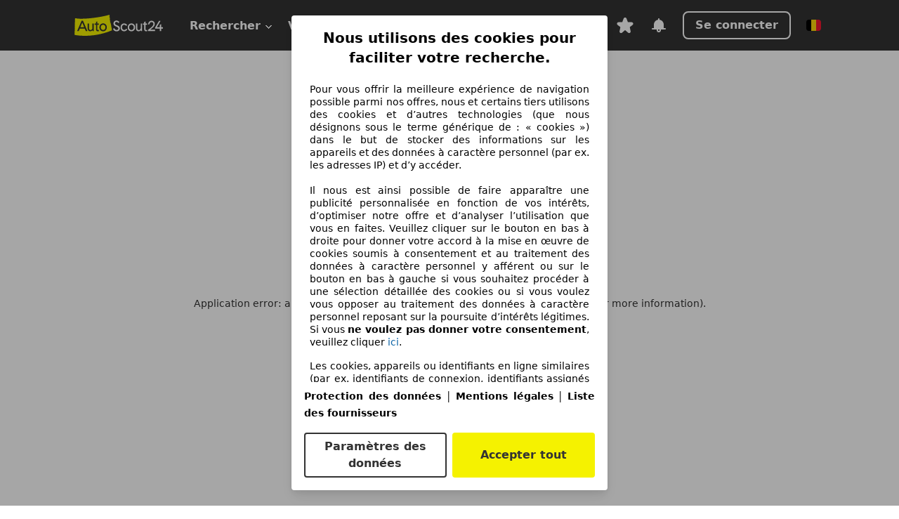

--- FILE ---
content_type: text/html; charset=utf-8
request_url: https://www.autoscout24.be/fr/voiture/bmw/bmw-m-serie/bmw-m8/bmw-m8-gran-coupe/
body_size: 60852
content:
<!DOCTYPE html><html lang="fr-BE" data-theme="as24" class="as24-light-theme"><head><meta charSet="utf-8"/><meta name="viewport" content="width=device-width,initial-scale=1"/><title>BMW M8 Gran Coupé - info, prix, alternatives AutoScout24</title><meta name="description" content="Vous cherchez des informations sur la BMW M8 Gran Coupé? Découvrez ici en un clin d’œil toutes les informations techniques, statistiques, essais et questions fréquentes."/><link rel="canonical" href="https://www.autoscout24.be/fr/voiture/bmw/bmw-m-serie/bmw-m8/bmw-m8-gran-coupe/"/><meta data-testid="robots-meta" name="robots" content="index,follow"/><meta data-testid="googlebot-meta" name="googlebot" content="index,follow"/><link type="image/webp" rel="preload" as="image" href="https://cms-assets.autoscout24.com/uaddx06iwzdz/5pOk5vcsH0lPX4g9xZhDZx/c9eabf9f482434fb3e8515967338031d/M8_GC_3.jpg?w=480&amp;fm=webp" media="(max-width: 480px)"/><link type="image/webp" rel="preload" as="image" href="https://cms-assets.autoscout24.com/uaddx06iwzdz/5pOk5vcsH0lPX4g9xZhDZx/c9eabf9f482434fb3e8515967338031d/M8_GC_3.jpg?w=768&amp;fm=webp" media="(min-width: 481px) and (max-width: 768px)"/><link type="image/webp" rel="preload" as="image" href="https://cms-assets.autoscout24.com/uaddx06iwzdz/5pOk5vcsH0lPX4g9xZhDZx/c9eabf9f482434fb3e8515967338031d/M8_GC_3.jpg?w=1100&amp;fm=webp" media="(min-width: 768px)"/><link type="image/webp" rel="preload" as="image" href="https://cms-assets.autoscout24.com/uaddx06iwzdz/63qJ7WVpDxXzteix7cuYdR/0e785348d860058400b3fd4ca2619e4b/M8_GC_1.jpg?w=480&amp;fm=webp" media="(max-width: 480px)"/><link type="image/webp" rel="preload" as="image" href="https://cms-assets.autoscout24.com/uaddx06iwzdz/63qJ7WVpDxXzteix7cuYdR/0e785348d860058400b3fd4ca2619e4b/M8_GC_1.jpg?w=768&amp;fm=webp" media="(min-width: 481px) and (max-width: 768px)"/><link type="image/webp" rel="preload" as="image" href="https://cms-assets.autoscout24.com/uaddx06iwzdz/63qJ7WVpDxXzteix7cuYdR/0e785348d860058400b3fd4ca2619e4b/M8_GC_1.jpg?w=1100&amp;fm=webp" media="(min-width: 768px)"/><link type="image/webp" rel="preload" as="image" href="https://cms-assets.autoscout24.com/uaddx06iwzdz/6FSuMtTFnw4wjTqDEe4s7n/cb7bb4e91bc1fdbc60ad58b6ad8625c8/M8_GC_2.jpg?w=480&amp;fm=webp" media="(max-width: 480px)"/><link type="image/webp" rel="preload" as="image" href="https://cms-assets.autoscout24.com/uaddx06iwzdz/6FSuMtTFnw4wjTqDEe4s7n/cb7bb4e91bc1fdbc60ad58b6ad8625c8/M8_GC_2.jpg?w=768&amp;fm=webp" media="(min-width: 481px) and (max-width: 768px)"/><link type="image/webp" rel="preload" as="image" href="https://cms-assets.autoscout24.com/uaddx06iwzdz/6FSuMtTFnw4wjTqDEe4s7n/cb7bb4e91bc1fdbc60ad58b6ad8625c8/M8_GC_2.jpg?w=1100&amp;fm=webp" media="(min-width: 768px)"/><meta name="next-head-count" content="16"/><link rel="preconnect" href="https://prod.pictures.autoscout24.net"/><script>if(!window.IntersectionObserver) { 
                document.write('<script src="/assets/auto-catalog/intersection-observer.js"><\/script>')
              }</script><script>!function(){if("function"!=typeof window.__tcfapi||window.__tcfapi&&"function"!=typeof window.__tcfapi.start){var t,a=[],e=window,i=e.document,c=e.__tcfapi?e.__tcfapi.start:function(){};if(!e.__tcfapi&&function t(){var a=!!e.frames.__tcfapiLocator;if(!a){if(i.body){var c=i.createElement("iframe");c.style.cssText="display:none",c.name="__tcfapiLocator",i.body.appendChild(c)}else setTimeout(t,5)}return!a}()||e.__tcfapi&&!e.__tcfapi.start){var f=e.__tcfapi?e.__tcfapi():[];a.push.apply(a,f),e.__tcfapi=function(...e){var i=[...e];if(!e.length)return a;if("setGdprApplies"===i[0])i.length>3&&2===parseInt(i[1],10)&&"boolean"==typeof i[3]&&(t=i[3],"function"==typeof i[2]&&i[2]("set",!0));else if("ping"===i[0]){var c={gdprApplies:t,cmpLoaded:!1,apiVersion:"2.0"};"function"==typeof i[2]&&i[2](c,!0)}else a.push(i)},e.__tcfapi.commandQueue=a,e.__tcfapi.start=c,e.addEventListener("message",function(t){var a="string"==typeof t.data,i={};try{i=a?JSON.parse(t.data):t.data}catch(c){}var f=i.__tcfapiCall;f&&e.__tcfapi(f.command,f.version,function(e,i){if(t.source){var c={__tcfapiReturn:{returnValue:e,success:i,callId:f.callId,command:f.command}};a&&(c=JSON.stringify(c)),t.source.postMessage(c,"*")}},f.parameter)},!1)}}}();</script><script type="module" async="">(function(){"use strict";try{var e=document.createElement("style");e.appendChild(document.createTextNode('._consent-popup_1lphq_1{position:fixed;display:grid;place-items:center;background-color:#00000059;isolation:isolate;z-index:9999999999;counter-reset:css-counter 0;top:0;left:0;right:0;bottom:0;font-family:system-ui,-apple-system,BlinkMacSystemFont,Segoe UI,Roboto,Helvetica,Arial,sans-serif,"Apple Color Emoji","Segoe UI Emoji",Segoe UI Symbol;font-size:1rem}._consent-popup-inner_1lphq_21{background-color:#fff;padding:18px 18px 0;max-width:450px;text-align:justify;border-radius:4px;box-shadow:0 12px 24px #0000000d,0 8px 16px #0000000d,0 4px 8px #0000000d,0 0 2px #0000001f}._scrollable-container_1lphq_33{max-height:70vh;overflow:auto;padding:0 8px}._headline_1lphq_40{font-size:1.25rem;line-height:1.4;font-weight:700;margin-bottom:22px;color:#000;text-align:center}._content_1lphq_49{font-weight:400;color:#000;font-size:.875rem;line-height:1.3;margin-bottom:16px}._content_1lphq_49 a{color:#1166a8;font-size:.875rem;text-decoration:none}._content_1lphq_49 b{font-weight:700}._consent-decline_1lphq_67{font-weight:500;color:#1166a8;cursor:pointer;text-decoration:none;border:none;background:transparent;padding:0}._consent-decline_1lphq_67:hover{color:#0c4f90}._consent-decline_1lphq_67:active{color:#083b78}._acceptance-buttons_1lphq_85{display:flex;justify-content:space-between;background-color:fff;padding-bottom:18px;padding-top:8px}._acceptance-buttons_1lphq_85>button{font-weight:700;font-size:1rem;line-height:1.5;border-radius:4px;color:#333;padding:6px 0;width:49%}._consent-settings_1lphq_103{background-color:inherit;cursor:pointer;text-align:center;border-width:2px;border-style:solid;border-color:#333}._consent-accept_1lphq_114{background:#f5f200;cursor:pointer;border:none;text-align:center}._legalDisclosure_1lphq_123{margin-top:8px;margin-bottom:8px}._legalDisclosure_1lphq_123>a{font-size:.875rem;color:#000;font-weight:600}._headingForPurposes_1lphq_133{display:block;font-size:.83em;margin-block-start:1.67em;margin-block-end:1.67em;margin-inline-start:0px;margin-inline-end:0px;font-weight:700}@media screen and (max-width: 767px){._consent-popup-inner_1lphq_21{margin:20px}._headline_1lphq_40{margin-bottom:28px}}@media screen and (max-height: 680px){._scrollable-container_1lphq_33{max-height:60vh}}')),document.head.appendChild(e)}catch(o){console.error("vite-plugin-css-injected-by-js",o)}})();
const e={...{headline:"Nous utilisons des cookies pour faciliter votre recherche.",description:"Pour vous offrir la meilleure expérience de navigation possible parmi nos offres, nous et certains tiers utilisons des cookies et d’autres technologies (que nous désignons sous le terme générique de : « cookies ») dans le but de stocker des informations sur les appareils et des données à caractère personnel (par ex. les adresses IP) et d’y accéder. <br><br>Il nous est ainsi possible de faire apparaître une publicité personnalisée en fonction de vos intérêts, d’optimiser notre offre et d’analyser l’utilisation que vous en faites. Veuillez cliquer sur le bouton en bas à droite pour donner votre accord à la mise en œuvre de cookies soumis à consentement et au traitement des données à caractère personnel y afférent ou sur le bouton en bas à gauche si vous souhaitez procéder à une sélection détaillée des cookies ou si vous voulez vous opposer au traitement des données à caractère personnel reposant sur la poursuite d’intérêts légitimes. Si vous <b>ne voulez pas donner votre consentement</b>, veuillez cliquer ${$2}.",adjustPreferences:"Vous pouvez modifier vos préférences à tout moment et retirer les consentements que vous avez accordés par le biais de notre Gestionnaire de confidentialité sous la Protection des données.",acceptButton:"Accepter tout",privacySettings:"Paramètres des données",here:"ici",privacy:"Protection des données",imprint:"Mentions légales",vendorCount:"Nous travaillons avec @@@@@@@ fournisseurs.",vendorList:"Liste des fournisseurs",purposesHeading:"Objectifs",newWindowWarning:"s'ouvre dans une nouvelle fenêtre"},privacyUrl:"https://www.autoscout24.be/fr/entreprise/privee/",imprintUrl:"https://www.autoscout24.be/nl/bedrijf/impressum/",vendorListUrl:"https://www.autoscout24.be/fr/consent-management/#vendors",...{purposes:{1:{name:"Stocker et/ou accéder à des informations sur un appareil",description:"Les cookies, appareils ou identifiants en ligne similaires (par ex. identifiants de connexion, identifiants assignés de façon aléatoire, identifiants réseau) ainsi que toutes autres informations (par ex. type et informations de navigateur, langue, taille d’écran, technologies prises en charge, etc.) peuvent être conservés ou lus sur votre appareil pour reconnaître celui-ci à chacune de ses connexions à une application ou à un site Web, pour une ou plusieurs des finalités présentées ici."},25:{name:"Fonctions essentielles de la page",description:"Nous ou ces fournisseurs utilisons des cookies ou des outils et technologies similaires nécessaires au bon fonctionnement du site et à ses fonctionnalités essentielles. Ils sont généralement utilisés en réponse à l&#39;activité de l&#39;utilisateur pour activer des fonctions importantes telles que la définition et la gestion des informations de connexion ou des préférences de confidentialité. L&#39;utilisation de ces cookies ou technologies similaires ne peut généralement pas être désactivée. Cependant, certains navigateurs peuvent bloquer ces cookies ou outils similaires ou vous en avertir. Le blocage de ces cookies ou outils similaires peut affecter la fonctionnalité du site web. "},26:{name:"Fonctionnalités avancées de la page",description:"Nous et des tiers utilisons divers moyens technologiques, notamment des cookies et des outils similaires sur notre site web, pour vous offrir des fonctionnalités étendues et garantir une expérience utilisateur améliorée. Grâce à ces fonctionnalités étendues, nous permettons la personnalisation de notre offre, par exemple pour poursuivre vos recherches lors d&#39;une visite ultérieure, pour vous présenter des offres adaptées à votre région ou pour fournir et évaluer des publicités et des messages personnalisés. Avec votre consentement, des informations basées sur votre utilisation seront transmises aux concessionnaires que vous contacterez. Certains cookies/outils sont utilisés par les fournisseurs pour stocker les informations que vous fournissez lors de vos demandes de financement pendant 30 jours et pour les réutiliser automatiquement pendant cette période pour répondre à de nouvelles demandes de financement. Sans ces cookies/outils, ces fonctionnalités étendues ne peuvent être utilisées en tout ou en partie."}},stacks:{1:"Données de géolocalisation précises et identification par analyse de l’appareil",42:"Publicités et contenu personnalisés, mesure de performance des publicités et du contenu, études d’audience et développement de services"}}},t={},n=function(e,n,s){return n&&0!==n.length?Promise.all(n.map((e=>{if((e=function(e){return"/"+e}(e))in t)return;t[e]=!0;const n=e.endsWith(".css"),s=n?'[rel="stylesheet"]':"";if(document.querySelector(`link[href="${e}"]${s}`))return;const o=document.createElement("link");return o.rel=n?"stylesheet":"modulepreload",n||(o.as="script",o.crossOrigin=""),o.href=e,document.head.appendChild(o),n?new Promise(((t,n)=>{o.addEventListener("load",t),o.addEventListener("error",(()=>n(new Error(`Unable to preload CSS for ${e}`))))})):void 0}))).then((()=>e())):e()},s="ABCDEFGHIJKLMNOPQRSTUVWXYZabcdefghijklmnopqrstuvwxyz0123456789-_";function o(e){var t;return null==(t=document.cookie.match("(^|;)\\s*"+e+"\\s*=\\s*([^;]+)"))?void 0:t.pop()}function a(e,t){const n="domain="+p(document.location.hostname);document.cookie=[`${e}=${t}`,"path=/","max-age=31536000",n,"samesite=Lax"].join(";")}function i(e,t){if(!t)return!1;return 100*function(e){if(!/^[A-Za-z0-9\-_]+$/.test(e))return-1;let t="";for(const n of e)t+=s.indexOf(n).toString(2).padStart(6,"0");return parseInt(t,2)}(t.substring(1,7))>Date.now()-864e5*e}const r=["autoscout24","autoplenum-development","autoplenum-staging","autoplenum","12gebrauchtwagen","12neuwagen","leasingmarkt","bild","leasevergelijker","autotrader","gebrauchtwagen","leasingtime"];const c=["autoscout24","autoplenum","autoplenum-development","autoplenum-staging","autotrader","gebrauchtwagen","leasingmarkt","leasingtime","12gebrauchtwagen","12gebrauchtwagen-staging","12gebrauchtwagen-development","12neuwagen","12neuwagen-staging","12neuwagen-development","bild","leasevergelijker","autotrader","autohebdo"],u={autoscout24:["de","be","at","es","it","fr","nl","lu","pl","hu","bg","ro","cz","ru","hr","se","com.tr","com.ua","com"],autoplenum:["de","at"],"autoplenum-development":["de","at"],"autoplenum-staging":["de","at"],autotrader:["nl","ca"],gebrauchtwagen:["at"],leasingmarkt:["de","at"],leasingtime:["de"],"12gebrauchtwagen":["de"],"12gebrauchtwagen-development":["de"],"12gebrauchtwagen-staging":["de"],"12neuwagen":["de"],"12neuwagen-development":["de"],"12neuwagen-staging":["de"],bild:["de"],leasevergelijker:["nl"],autohebdo:["net"]},l=["https://bild.de","https://leasingtime.de","https://rebuild.leasingtime.de","https://staging.leasingmarkt.de","https://staging.leasevergelijker.nl"];function d({origin:e,hostName:t,protocol:n,port:s}){const o=t.includes("autoscout24")&&t.includes("local"),a=!o&&n?`${n}//`:"https://",i=!o&&s?`:${s}`:"";if(l.includes(null!=e?e:""))return e;if(t.includes("autoscout24")&&"localhost"===t)return"https://www.autoscout24.com";if(e&&!e.includes("autoscout24")&&e.includes("local"))return e;let r="";for(const u of c)t.includes(`.${u}.`)&&(r=u);if(""===r)return"https://www.autoscout24.com";for(const c of u[r])if(t.endsWith(`.${c}`))return`${a}www.${r}.${c}${i}`;return"https://www.autoscout24.com"}const p=e=>{const t=d({hostName:e});return e&&t?t.replace("https://","").replace("www.","").replace("local.","").replace("localhost","www.autoscout24.com").replace(/:.*$/,""):"www.autoscout24.com"},m=window.location;function g(e){const{hostname:t,pathname:n,protocol:s,port:o,origin:a}=m,i=d({origin:a,hostName:t,protocol:s,port:o});if(!i)return;if(e&&"bild"===e)return`${i}/leasing/consent-management`;if(!t.includes("autoscout24"))return`${i}/consent-management`;var r;return`${t.endsWith(".be")&&t.includes("autoscout24")?`${i}${r=n,r.startsWith("/nl")?"/nl":"/fr"}`:i}/consent-management`}function h({translations:e,companyName:t,styles:n,contentHtml:s,buttonOrder:i}){const r=(new Document).querySelector.call(document,"#as24-cmp-popup");r&&r.remove(),function({translations:e,companyName:t,styles:n,contentHtml:s,buttonOrder:i}){const r={accept:`<button class=${n["consent-accept"]} data-testid="as24-cmp-accept-all-button">${e.acceptButton}</button>`,settings:`<button class=${n["consent-settings"]} data-testid="as24-cmp-partial-consent-button">${e.privacySettings}</button>`,decline:`<button class=${n["consent-decline"]} data-testid="as24-cmp-decline-all-button">${e.declineButton}</button>`},c=i.map((e=>r[e])).join("\n"),u=`\n    <div class=${n["consent-popup"]} id="as24-cmp-popup">\n      <div class=${n["consent-popup-inner"]} data-testid="as24-cmp-container">\n        <div class=${n["scrollable-container"]}>\n          ${s}\n        </div>\n        <div class=${n.legalDisclosure}>\n          <a href=${e.privacyUrl} aria-label="${e.privacy}(${e.newWindowWarning})" target="_blank">${e.privacy}</a> | \n          <a href=${e.imprintUrl} aria-label="${e.imprint}(${e.newWindowWarning})" target="_blank">${e.imprint}</a> |\n          <a href=${e.vendorListUrl} aria-label="${e.vendorList}(${e.newWindowWarning})" target="_blank">${e.vendorList}</a>\n        </div>\n        <div class=${n["acceptance-buttons"]}>\n          ${c}\n        </div>\n      </div>\n    </div>`,l=document.createElement("div");l.innerHTML=u,l.addEventListener("click",(async function(e){e.target instanceof HTMLElement&&(e.target.closest('[data-testId="as24-cmp-accept-all-button"]')&&p({route:"accept-all",companyName:t}),e.target.closest('[data-testId="as24-cmp-decline-all-button"]')&&p({route:"decline-all",companyName:t}),e.target.closest('[data-testId="as24-cmp-partial-consent-button"]')&&p({route:"partial-consent",companyName:t}))})),document.body.appendChild(l);const d=g(t);async function p({route:e,companyName:t}){if("partial-consent"===e){const e=encodeURIComponent(m.href),t=`${d}/?redirectTo=${e}`;m.href=t}else{l.remove();const n=await fetch(`${d}/${e}`,{method:"POST",headers:{"Content-Type":"application/json"},body:JSON.stringify({companyName:t})}).then((e=>e.json())),s=o("euconsent-v2")||"";n["euconsent-v2"]!==s&&(a("euconsent-v2",n["euconsent-v2"]),a("cconsent-v2",encodeURIComponent(n["cconsent-v2"])),a("addtl_consent",n.addtl_consent),a("as24-cmp-signature",n["as24-cmp-signature"])),window.__tcfapi("updateCmpApi",2,(()=>null),n,e,!1)}}}({translations:e,companyName:t,styles:n,contentHtml:s,buttonOrder:i});try{if("1"===sessionStorage.cmpPopupShownEventSent)return;const e=g(t);sessionStorage.cmpPopupShownEventSent="1",navigator.sendBeacon(`${e}/popup-shown`,JSON.stringify({companyName:t}))}catch(c){}}const v=window.location;async function f(e){const t=v.hostname,s=(t.includes("local.autoscout24.")||t.includes("127.0.0.1")||t.includes("localhost"))&&!!document.getElementById("as24-cmp-local-body");let o;o=n(s?()=>import("../../full-cmp.js"):()=>import("https://www.autoscout24.de/assets/as24-cmp/full-cmp.js"),[]);try{(await o).initializeFullCmpApi(e)}catch(a){console.error(a)}}function w(e,t,n){a(e,t),n.delete(e)}const b=135,y={"consent-popup":"_consent-popup_1lphq_1","consent-popup-inner":"_consent-popup-inner_1lphq_21","scrollable-container":"_scrollable-container_1lphq_33",headline:"_headline_1lphq_40",content:"_content_1lphq_49","consent-decline":"_consent-decline_1lphq_67","acceptance-buttons":"_acceptance-buttons_1lphq_85","consent-settings":"_consent-settings_1lphq_103","consent-accept":"_consent-accept_1lphq_114",legalDisclosure:"_legalDisclosure_1lphq_123",headingForPurposes:"_headingForPurposes_1lphq_133"};function $({description:e,templateValues:t,requiredKeys:n=[]}){for(const a of n){const n=`\${${a}}`;e.includes(n)&&!t[a]&&console.error(`Missing required template value: ${a}`)}return s=e,o=t,new Function("vars",["const tagged = ( "+Object.keys(o).join(", ")+" ) =>","`"+s+"`","return tagged(...Object.values(vars))"].join("\n"))(o);var s,o}const _={autoscout24:new Set(["en-GB","de-AT","fr-FR","fr-BE","fr-LU","it-IT","es-ES","pl-PL","nl-NL","bg-BG","ro-RO","hu-HU","hr-HR","cs-CZ","sv-SE","nl-BE","ru-RU","tr-TR","uk-UA","de-DE"]),"12gebrauchtwagen":new Set(["de-DE"]),"12neuwagen":new Set(["de-DE"]),autoplenum:new Set(["de-DE","de-AT"]),autotrader:new Set(["nl-NL"]),bild:new Set(["de-DE"]),gebrauchtwagen:new Set(["de-AT"]),leasevergelijker:new Set(["nl-NL"]),leasingmarkt:new Set(["de-DE"]),leasingtime:new Set(["de-DE"])},k=186;const S={nonStrict:_.autoscout24.has("fr-BE")?k:b},L=function({translations:e,styles:t}){const n=`<button class=${null==t?void 0:t["consent-decline"]} data-testid="as24-cmp-decline-all-button">${e.here}</button>`;return{...e,description:$({description:e.description,templateValues:{$1:null==e?void 0:e.consentUrl,$2:n},requiredKeys:["$2"]})}}({translations:e,vendorCount:S.nonStrict,styles:y}),q=new class extends class{constructor(e,t,n){this.translations=e,this.vendorCount=t,this.styles=n,this.blocks=[]}addHeadline(e){return this.blocks.push(`<p class=${this.styles.headline}>${e}</p>`),this}addText(e,t){return(null==t?void 0:t.hr)&&this.blocks.push("<hr />"),this.blocks.push(`<p class=${this.styles.content}>${e}</p>`),this}addHeading(e,t){return(null==t?void 0:t.hr)&&this.blocks.push("<hr />"),this.blocks.push(`<p class=${this.styles.headingForPurposes}>${e}</p>`),this}addVendorCountLine(e){var t;const n=null==(t=this.translations.vendorCount)?void 0:t.replace(e,this.vendorCount.toString());return n&&this.addText(n,{hr:!0}),this}getButtonOrder(){return["settings","accept"]}build(){return this.blocks.join("\n")}}{buildContent(){return this.addHeadline(this.translations.headline).addText(this.translations.description).addText(this.translations.purposes[1].description).addText(this.translations.adjustPreferences).addHeading(this.translations.purposesHeading).addText(this.translations.stacks[1]).addText(this.translations.stacks[42],{hr:!0}).addHeading(this.translations.purposes[25].name,{hr:!0}).addText(this.translations.purposes[25].description,{hr:!0}).addHeading(this.translations.purposes[26].name,{hr:!0}).addText(this.translations.purposes[26].description).addVendorCountLine("@@@@@@@").build()}}(L,S.nonStrict,y);var C;C={translations:L,isoCulture:"fr-BE",companyName:"autoscout24",styles:y,mode:"lax",vendorListVersion:141,contentHtml:q.buildContent(),buttonOrder:q.getButtonOrder()},"undefined"!=typeof window&&function(e){var t,n;const s=new URL(e),a=null==(t=s.searchParams.get("show-as24-cmp"))?void 0:t.toLowerCase(),i=null==(n=o("show-as24-cmp"))?void 0:n.toLowerCase(),c=r.findIndex((e=>s.hostname.includes(`${e}`)))>-1;return"true"===a||"false"!==a&&("true"===i||"false"!==i&&c)}(v.href)&&function(){function e(t){document.body?t():setTimeout((()=>e(t)),1)}return new Promise((t=>{e(t)}))}().then((()=>async function({translations:e,...t}){if(function(){const e=window.self!==window.top,t=v.href.includes("disable-cmp=true")||(null==document?void 0:document.cookie.includes("disable-cmp=true")),n="true"===document.body.dataset.suppressCmp||"true"===document.body.dataset.suppresscmp,s=/autoscout24\.com\/entry\/.*/.test(v.href);return n||t||e||s}())return;const{companyName:n,styles:s,contentHtml:r,buttonOrder:c}=t;var u,l;window.addEventListener("showAs24Cmp",(()=>{h({translations:e,companyName:n,styles:s,contentHtml:r,buttonOrder:c})})),u=v.search,null!=(l=u.includes("sticky-as24-cmp=true"))&&l&&a("show-as24-cmp","true"),function(){const e=new URLSearchParams(v.search),t=new URLSearchParams(v.hash.slice(1)),n=e.get("euconsent-v2")||t.get("euconsent-v2"),s=e.get("cconsent-v2")||t.get("cconsent-v2"),o=e.get("addtl_consent")||t.get("addtl_consent"),a=e.get("cm-custom-vendors")||t.get("cm-custom-vendors"),i=e.get("cm-custom-purposes")||t.get("cm-custom-purposes"),r=!!(e.get("gdpr-auditId")||e.get("gdpr-last-interaction")||n||s||o||a||i);if(e.delete("gdpr-auditId"),e.delete("gdpr-last-interaction"),n&&w("euconsent-v2",n,e),s&&w("cconsent-v2",s,e),o&&w("addtl_consent",o,e),i&&w("cm-custom-purposes",i,e),a&&w("cm-custom-vendors",a,e),r){const t=e.toString();history.replaceState(null,"",t?`?${t}`:"")}}();const d=365,p=o("euconsent-v2")||"";i(d,p)?window.location.search.includes("googleConsentMode=true")&&(window.dataLayer=window.dataLayer||[],window.dataLayer.push("consent","default",{ad_storage:"granted",analytics_storage:"granted",functionality_storage:"granted",personalization_storage:"granted",security_storage:"granted"},{common_country:"de",common_language:"de",common_brand:"",common_environment:"live",common_platform:"web",common_techState:"tatsu"})):h({translations:e,companyName:n,styles:s,contentHtml:r,buttonOrder:c}),"loading"===document.readyState?window.addEventListener("DOMContentLoaded",(()=>f(t))):f(t)}(C))).catch(console.error);
</script><style>:root{--base-0:0px;--base-1:1px;--base-2:2px;--base-4:4px;--base-6:6px;--base-8:8px;--base-12:12px;--base-14:14px;--base-16:16px;--base-18:18px;--base-20:20px;--base-24:24px;--base-28:28px;--base-32:32px;--base-36:36px;--base-40:40px;--base-48:48px;--base-54:54px;--base-64:64px;--base-999:999px;--color-black-10:#f4f4f4;--color-black-20:#eaeaea;--color-black-30:#d6d6d6;--color-black-40:#acacac;--color-black-50:#949494;--color-black-70:#7c7c7c;--color-black-80:#676767;--color-black-90:#333;--color-black-100:#000;--color-grey-warm-10:#f9f9f6;--color-grey-warm-20:#f4f4f0;--color-grey-warm-30:#dad9ce;--color-grey-warm-40:#a9a68e;--color-grey-warm-50:#979278;--color-grey-warm-70:#8a836c;--color-grey-warm-80:#5f594d;--color-grey-warm-90:#333;--color-grey-warm-100:#292621;--color-blue-20:#e2f1ff;--color-blue-30:#b9dcff;--color-blue-40:#8ac8ff;--color-blue-50:#57b2ff;--color-blue-70:#0082fa;--color-blue-80:#076fe6;--color-blue-90:#105dd3;--color-blue-100:#173db4;--color-indigo-20:#e0f1fe;--color-indigo-30:#b8e3fe;--color-indigo-40:#7ccefd;--color-indigo-50:#37b6fa;--color-indigo-70:#1695df;--color-indigo-80:#007ac5;--color-indigo-90:#0162a3;--color-indigo-100:#072c4a;--color-green-20:#e9f6e8;--color-green-30:#cae9c7;--color-green-40:#83cf7e;--color-green-50:#4cb944;--color-green-70:#359730;--color-green-80:#298625;--color-green-100:#0d670f;--color-orange-20:#ffdab3;--color-orange-30:#ffc385;--color-orange-40:#ffac59;--color-orange-50:#fd9537;--color-orange-70:#cf6a12;--color-orange-80:#92541d;--color-orange-100:#552f0d;--color-amber-20:#fcf4d4;--color-amber-30:#f7db5a;--color-amber-40:#f2ca26;--color-amber-50:#d0a91b;--color-amber-70:#7d6510;--color-amber-80:#715b0e;--color-amber-100:#473a0b;--color-red-20:#feedec;--color-red-30:#fccdca;--color-red-40:#f69493;--color-red-50:#ed6969;--color-red-70:#ed1c24;--color-red-80:#c60000;--color-red-100:#4b0401;--color-teal-20:#ebfaf6;--color-teal-30:#dafee8;--color-teal-40:#61d6bb;--color-teal-50:#2bb092;--color-teal-80:#007d77;--color-teal-100:#005245;--color-yellow-20:#fdfccc;--color-yellow-30:#f5f200;--color-yellow-40:#ede500;--color-white:#fff;--color-transparent:rgba(255,255,255,0)}[data-theme]{font-family:system-ui,-apple-system,BlinkMacSystemFont,Segoe UI,Roboto,Noto Sans,Ubuntu,Cantarell,Helvetica Neue,Helvetica,Arial,sans-serif,Apple Color Emoji,Segoe UI Emoji,Segoe UI Symbol;font-size:var(--font-font-size-body);letter-spacing:var(--font-letter-spacing-default);line-height:var(--font-line-height-body);color:var(--color-text-and-icon-default)}[data-theme] hr,hr[data-theme]{margin-top:var(--base-8);margin-bottom:var(--base-8);border:0;border-top:var(--base-1)solid var(--color-black-20)}a{color:var(--color-text-and-icon-link);text-decoration:none}a:hover{color:var(--color-text-and-icon-link-hover)}abbr,acronym,address,applet,article,aside,audio,b,big,blockquote,body,canvas,caption,center,cite,code,dd,del,details,dfn,div,dl,dt,em,embed,fieldset,figcaption,figure,footer,form,h1,h2,h3,h4,h5,h6,header,hgroup,html,i,iframe,img,ins,kbd,label,legend,li,mark,menu,nav,object,ol,output,p,pre,q,ruby,s,samp,section,small,span,strike,strong,sub,summary,sup,table,tbody,td,tfoot,th,thead,time,tr,tt,u,ul,var,video{font:inherit;vertical-align:baseline;color:inherit;border:0}a{font:inherit;vertical-align:baseline;border:0}button,input,select,textarea{font:inherit}button{cursor:pointer;-webkit-user-select:none;-ms-user-select:none;user-select:none}article,aside,details,figcaption,figure,footer,header,hgroup,menu,nav,section{display:block}ol,ul{list-style:none}blockquote,q{quotes:none}blockquote:before,blockquote:after,q:before,q:after{content:"";content:none}table{border-collapse:collapse;border-spacing:0}*,:before,:after{box-sizing:border-box;margin:0;padding:0}html{-webkit-text-size-adjust:100%;-moz-text-size-adjust:100%;-ms-text-size-adjust:100%;text-size-adjust:100%;-webkit-overflow-scrolling:touch;overflow-y:scroll}body{-webkit-overflow-scrolling:touch}h1,h2,h3,h4,h5,h6{font-weight:400}input,textarea,select{position:relative}picture img{vertical-align:top}:root{font-size:var(--font-font-size-body);line-height:var(--font-line-height-body);letter-spacing:var(--font-letter-spacing-default);color:var(--color-text-and-icon-default)}:root [disabled]{color:var(--color-text-and-icon-disabled)}[data-theme] ::selection{background-color:var(--color-surface-selection)}:root{--border-radius-none:var(--base-0);--border-radius-s:var(--base-4);--border-radius-m:var(--base-8);--border-radius-l:var(--base-16);--border-radius-full:var(--base-999);--border-width-thin:var(--base-1);--border-width-thick:var(--base-2);--size-icon-s:var(--base-8);--size-icon-m:var(--base-16);--size-icon-l:var(--base-24);--spacing-2xs:var(--base-4);--spacing-xs:var(--base-8);--spacing-s:var(--base-12);--spacing-m:var(--base-16);--spacing-l:var(--base-24);--spacing-xl:var(--base-32);--spacing-2xl:var(--base-40);--spacing-3xl:var(--base-48);--spacing-4xl:var(--base-64);--component-button-color-fill-primary:var(--component-button-color-fill-primary-default,#076fe6);--component-chip-color-stroke:var(--component-chip-color-stroke-default,#acacac);--color-surface-subtle:var(--color-canvas-default,#f4f4f4);--component-tooltip-z-index:1000;--black-100:var(--color-black-100,#000);--spacing-xxs:var(--spacing-2xs,.25rem);--font-font-size-xs:var(--font-font-size-caption,.75rem)}.sr-visually-hidden{clip:rect(0 0 0 0);clip-path:inset(50%);white-space:nowrap;border:0;width:1px;height:1px;margin:-1px;padding:0;overflow:hidden;position:absolute!important}.sr-thin-scrollbar{scroll-behavior:smooth;scrollbar-width:thin;scrollbar-color:var(--color-overlay-default)var(--color-transparent)}.sr-thin-scrollbar::-webkit-scrollbar{background-color:var(--color-transparent);width:var(--spacing-xs);border:0px solid var(--color-transparent)}.sr-thin-scrollbar::-webkit-scrollbar-thumb{background-color:var(--color-overlay-default);border:var(--base-2)solid var(--color-transparent);border-radius:var(--spacing-2xs);background-clip:padding-box}
[data-theme=as24]{--color-elevation-dark:rgba(0,0,0,.12);--color-elevation-light:rgba(0,0,0,.05);--color-overlay-default:rgba(51,51,51,.8);--border-radius-none:0px;--border-radius-s:4px;--border-radius-m:8px;--border-radius-l:16px;--border-radius-full:999px;--border-width-thin:1px;--border-width-thick:2px;--font-font-family:SF Pro;--font-letter-spacing-default:0px;--font-letter-spacing-tight:0px;--font-font-size-display-xl:3rem;--font-font-size-display-l:0rem;--font-font-size-title:1.25rem;--font-font-size-body:1rem;--font-font-size-body-s:0rem;--font-font-size-caption:.75rem;--font-font-size-headline-desktop:2rem;--font-font-size-headline-mobile:1.5rem;--font-line-height-display-xl:1.125;--font-line-height-display-l:0;--font-line-height-title:1.4;--font-line-height-body:1.5;--font-line-height-body-s:0;--font-line-height-caption:1.33;--font-line-height-headline-desktop:1.25;--font-line-height-headline-mobile:1.33;--font-font-weight-regular:400;--font-font-weight-bold:600;--size-icon-s:8px;--size-icon-m:16px;--size-icon-l:24px;--spacing-2xs:4px;--spacing-xs:8px;--spacing-s:12px;--spacing-m:16px;--spacing-l:24px;--spacing-xl:32px;--spacing-2xl:40px;--spacing-3xl:48px;--spacing-4xl:64px;--color-text-and-icon-default:var(--color-black-90,#333);--color-text-and-icon-muted:var(--color-black-80,#676767);--color-text-and-icon-placeholder:var(--color-black-80,#676767);--color-text-and-icon-link:var(--color-blue-90,#105dd3);--color-text-and-icon-link-hover:var(--color-blue-100,#173db4);--color-text-and-icon-inverse:var(--color-white,#fff);--color-text-and-icon-link-inverse:var(--color-blue-30,#b9dcff);--color-text-and-icon-disabled:var(--color-black-40,#acacac);--color-canvas-default:var(--color-black-10,#f4f4f4);--color-surface-default:var(--color-white,#fff);--color-surface-muted:var(--color-black-10,#f4f4f4);--color-surface-contrast:var(--color-black-90,#333);--color-surface-brand:var(--color-yellow-30,#f5f200);--color-surface-brand-muted:var(--color-yellow-20,#fdfccc);--color-surface-brand-accent:var(--color-black-90,#333);--color-surface-interactive:var(--color-blue-80,#076fe6);--color-surface-disabled:var(--color-black-20,#eaeaea);--color-surface-destructive:var(--color-red-80,#c60000);--color-surface-selected:var(--color-black-90,#333);--color-stroke-default:var(--color-black-40,#acacac);--color-stroke-strong:var(--color-black-90,#333);--color-stroke-muted:var(--color-black-30,#d6d6d6);--color-stroke-divider:var(--color-black-30,#d6d6d6);--color-stroke-inverse:var(--color-white,#fff);--color-stroke-interactive:var(--color-blue-90,#105dd3);--color-stroke-focus:var(--color-black-90,#333);--color-stroke-focus-inverse:var(--color-white,#fff);--color-feedback-error-strong:var(--color-red-80,#c60000);--color-feedback-error-muted:var(--color-red-20,#feedec);--color-feedback-success-strong:var(--color-green-100,#0d670f);--color-feedback-success-muted:var(--color-green-20,#e9f6e8);--color-feedback-warning-strong:var(--color-amber-70,#7d6510);--color-feedback-warning-muted:var(--color-amber-20,#fcf4d4);--color-feedback-info-strong:var(--color-blue-100,#173db4);--color-feedback-info-muted:var(--color-blue-20,#e2f1ff);--border-radius-card:var(--border-radius-m,8px);--component-checkbox-border-radius:var(--border-radius-s,4px);--color-text-and-icon-selected:var(--color-text-and-icon-inverse,#fff);--color-surface-selection:var(--color-surface-brand,#f5f200);--component-radiobutton-border-width-active-indicator:0px;--component-radio-button-group-border-radius-inside:0px;--component-notification-banner-border-radius:0px;--component-button-color-fill-primary-hover:var(--color-blue-100,#173db4);--component-button-color-text-and-icon-ghost-accent-hover:var(--color-blue-100,#173db4);--component-button-border-radius:var(--border-radius-m,8px);--component-button-sizing-vertical-padding:var(--spacing-xs,8px);--component-autosuggest-spacing-list-item-horizontal-padding:var(--spacing-m,16px);--component-autosuggest-spacing-list-item-vertical-padding:var(--spacing-xs,8px);--component-chip-font-line-height:var(--font-line-height-body,1.5);--component-chip-font-font-size:var(--font-font-size-body,1rem);--component-chip-size-icon:var(--size-icon-l,24px);--component-chip-size-icon-cross:var(--size-icon-m,16px);--component-forms-border-radius:var(--border-radius-s,4px);--component-forms-spacing-height:var(--spacing-l,24px);--component-forms-spacing-width:var(--spacing-l,24px);--component-forms-color-stroke-rest:var(--color-black-70,#7c7c7c);--component-radiobutton-color-fill-active-indicator:var(--color-black-90,#333);--component-radio-button-group-border-width:var(--border-width-thin,1px);--component-radio-button-group-border-radius-outside:var(--border-radius-s,4px);--component-slider-color-fill-track:var(--color-black-30,#d6d6d6);--component-slider-color-fill-track-filled:var(--color-black-80,#676767);--component-toggle-color-fill-checked-hover:var(--color-blue-100,#173db4);--component-notification-banner-border-width:var(--border-width-thick,2px);--component-button-color-fill-primary-default:var(--color-surface-interactive,#076fe6);--component-button-color-text-and-icon-secondary:var(--color-text-and-icon-link,#105dd3);--component-button-color-text-and-icon-primary:var(--color-text-and-icon-inverse,#fff);--component-button-color-stroke-secondary:var(--color-stroke-interactive,#105dd3);--component-checkbox-color-fill-checked:var(--color-surface-default,#fff);--component-checkbox-color-fill-checked-disabled:var(--color-surface-default,#fff);--component-checkbox-color-stroke-checked:var(--component-forms-color-stroke-rest,#7c7c7c);--component-checkbox-color-stroke-checked-disabled:var(--color-stroke-muted,#d6d6d6);--component-checkbox-text-and-icons-checked:var(--color-text-and-icon-default,#333);--component-checkbox-text-and-icons-checked-disabled:var(--color-text-and-icon-disabled,#acacac);--component-chip-color-fill:var(--color-surface-muted,#f4f4f4);--component-chip-color-stroke-default:var(--color-stroke-default,#acacac);--component-chip-color-stroke-hover:var(--color-stroke-strong,#333);--component-chip-color-text-and-icon:var(--color-text-and-icon-default,#333);--component-forms-color-fill:var(--color-surface-default,#fff);--component-forms-color-stroke-hover:var(--color-stroke-strong,#333);--component-radiobutton-color-fill-active:var(--color-surface-default,#fff);--component-radiobutton-color-fill-active-error:var(--color-surface-default,#fff);--component-radiobutton-color-fill-active-disabled:var(--color-surface-default,#fff);--component-radiobutton-color-fill-active-indicator-error:var(--color-feedback-error-strong,#c60000);--component-radiobutton-color-fill-active-indicator-disabled:var(--color-text-and-icon-disabled,#acacac);--component-radiobutton-color-stroke-active:var(--component-forms-color-stroke-rest,#7c7c7c);--component-radio-button-group-color-fill:var(--color-surface-default,#fff);--component-slider-color-fill-thumb:var(--color-surface-selected,#333);--component-tab-color-stroke-selected:var(--color-stroke-strong,#333);--component-navigation-header-color-stroke-hover:var(--color-stroke-strong,#333);--component-navigation-header-color-text-and-icons:var(--color-text-and-icon-default,#333);--component-tag-color-brand-fill:var(--color-surface-brand,#f5f200);--component-tag-color-brand-text-and-icon:var(--color-text-and-icon-default,#333);--component-tooltip-color-text-and-icon:var(--color-text-and-icon-inverse,#fff);--component-tooltip-color-fill:var(--color-surface-contrast,#333);--component-radiobutton-color-stroke-hover:var(--component-forms-color-stroke-hover,#333);--component-radio-button-group-color-text-and-icon-selected:var(--color-text-and-icon-selected,#fff)}</style><link rel="preload" href="/assets/auto-catalog/_next/static/css/90465e87df12a243.css" as="style"/><link rel="stylesheet" href="/assets/auto-catalog/_next/static/css/90465e87df12a243.css" data-n-g=""/><link rel="preload" href="/assets/auto-catalog/_next/static/css/0ce3f84491a5e401.css" as="style"/><link rel="stylesheet" href="/assets/auto-catalog/_next/static/css/0ce3f84491a5e401.css" data-n-p=""/><noscript data-n-css=""></noscript><script defer="" nomodule="" src="/assets/auto-catalog/_next/static/chunks/polyfills-42372ed130431b0a.js"></script><script src="/assets/auto-catalog/_next/static/chunks/webpack-b00adc0109da6c5b.js" defer=""></script><script src="/assets/auto-catalog/_next/static/chunks/framework-49c6cecf1f6d5795.js" defer=""></script><script src="/assets/auto-catalog/_next/static/chunks/main-3cacb8c210009845.js" defer=""></script><script src="/assets/auto-catalog/_next/static/chunks/pages/_app-eb008bde5cdcf924.js" defer=""></script><script src="/assets/auto-catalog/_next/static/chunks/29107295-2a9ca7f07685bf37.js" defer=""></script><script src="/assets/auto-catalog/_next/static/chunks/786-b90e44b486793168.js" defer=""></script><script src="/assets/auto-catalog/_next/static/chunks/882-f2b4c950e905bd4f.js" defer=""></script><script src="/assets/auto-catalog/_next/static/chunks/pages/%5B...slugs%5D-35d0bda8f281e3a3.js" defer=""></script><script src="/assets/auto-catalog/_next/static/auto-catalog-pages_main-1597-1/_buildManifest.js" defer=""></script><script src="/assets/auto-catalog/_next/static/auto-catalog-pages_main-1597-1/_ssgManifest.js" defer=""></script></head><body data-theme="as24"><div class="sc-content-container" style="-webkit-overflow-scrolling:auto"><div class="header-fragment"><script>window.headerFooterLocale="fr-BE",window.headerFooterDomain="autoscout24",window.headerVersion="fcbc6d64";</script><script>!function(){try{let e="as24-header-html-dealer-nav",o=localStorage.getItem(e);if(o){let t=(e=>{let o=document.cookie.split(";"),t="sso=";for(let e of o)if((e=e.trim()).startsWith(t))return decodeURIComponent(e.slice(t.length));return null})(0),{versionHash:r,ssoCookie:n,html:a}=JSON.parse(o);r===window.headerVersion&&n===t?(window.__AS24_HEADER_CACHED__=!0,document.body?.insertAdjacentHTML("afterbegin",a)):localStorage.removeItem(e)}}catch(e){console.error("Early cache handler failed:",e)}}();</script><style>.icon-arrow,.hfo-expandable-box__label:after{content:"";transform-origin:50% 25%;content:"";border-top:1px solid #000;border-bottom:0;border-left:0;border-right:1px solid #000;border-radius:1px;width:7px;height:7px;margin-left:8px;transform:rotate(135deg)}.sc-hidden{display:none!important}@media (min-width:0) and (max-width:767px){.sc-hidden-at-s{display:none!important}}@media (min-width:768px) and (max-width:1023px){.sc-hidden-at-m{display:none!important}}@media (min-width:1024px) and (max-width:1099px){.sc-hidden-at-l{display:none!important}}@media (min-width:320px) and (max-width:1023px){.sc-visible-at-l{display:none}}@media (min-width:1100px){.sc-visible-at-l{display:none}.sc-hidden-at-xl{display:none!important}}@media (max-width:1099px){.sc-visible-at-xl{display:none}}.sc-inline-link{cursor:pointer;color:#333;background:0 0;border:none;text-decoration:none;transition:color .2s ease-in}.sc-inline-link:hover,.sc-inline-link:active{color:#1166a8}.sc-btn-block{width:100%;display:block}.sc-btn-ross{-webkit-user-select:none;user-select:none;-webkit-appearance:none;appearance:none;color:#333;text-align:center;border:none;border-radius:4px;padding:10px 16px;font-size:1rem;font-weight:600;line-height:1.3;text-decoration:none;transition:color .2s ease-in,background-color .2s ease-in,border-color .2s ease-in;display:inline-block}.sc-btn-ross:hover{color:#333}.sc-btn-ross [class^=icon-]{background-size:contain;width:16px;height:16px;display:inline-block;position:relative}.sc-btn-ross{color:#333;background-color:#fff;border:2px solid #333;padding-top:8px;padding-bottom:8px}.sc-btn-ross:hover,.sc-btn-ross:active{color:#000;border:2px solid #000}.sc-btn-ross[disabled]{color:#acacac;border:2px solid #acacac}.sc-link-with-icon{float:right;align-items:center;display:flex}.sc-link-with-icon svg{margin-left:8px}@media (min-width:768px){.hfo-expandable-box--adaptive{border-bottom:none}.hfo-expandable-box--adaptive .hfo-expandable-box__content{display:block}.hfo-expandable-box--adaptive .hfo-expandable-box__label{cursor:auto}.hfo-expandable-box--adaptive .hfo-expandable-box__label:after{display:none}}.hfo-expandable-box__title{font-size:1rem;font-weight:600}.hfo-expandable-box__toggle{display:none}.hfo-expandable-box__toggle:checked~.hfo-expandable-box__content{display:block}.hfo-expandable-box__toggle:checked~.hfo-expandable-box__title>.hfo-expandable-box__label:after{transition:all .4s;right:18px;transform:rotate(315deg)}.hfo-expandable-box__label{cursor:pointer;justify-content:space-between;align-items:center;padding:20px 0;display:flex}.hfo-expandable-box__label:after{transition:all .4s;position:absolute;right:16px;transform:rotate(135deg)}@media (min-width:768px){.hfo-expandable-box__label{padding:28px 0}}.hfo-expandable-box__content{display:none}.icon-arrow,.hfo-expandable-box__label:after{content:"";transform-origin:50% 25%;border-top:1px solid #000;border-bottom:0;border-left:0;border-right:1px solid #000;border-radius:1px;width:7px;height:7px;margin-left:8px;transform:rotate(135deg)}.hfo-popover{background:#fff;border:1px solid #dcdcdc;border-radius:4px;margin-top:16px;box-shadow:0 0 10px #dcdcdc}@media (max-width:481px){.hfo-popover{width:calc(100% - 16px);left:8px}}.hfo-popover{z-index:2;max-width:450px;padding:16px;position:absolute}.hfo-popover__content:first-of-type h2,.hfo-popover__content:first-of-type h3,.hfo-popover__content:first-of-type h4,.hfo-popover__content:first-of-type h5{padding-right:40px}.hfo-popover__close{cursor:pointer;z-index:1;background:#fff;border:1px solid #dcdcdc;border-radius:4px;width:32px;height:32px;padding:8px;line-height:20px;transition:border-color .2s;display:inline-block;position:absolute;top:16px;right:16px}.hfo-popover__close img{fill:#949494;width:12px;height:12px;transition:fill .2s}.hfo-popover__close:hover{border-color:#4c4c4c}.hfo-popover__close:hover img{fill:#4c4c4c}.hfo-popover:before,.hfo-popover:after{content:"";pointer-events:none;position:absolute;top:0;left:10%;transform:translate(-50%,-100%)}.hfo-popover:before{border:14px solid #0000;border-bottom-color:#dcdcdc}.hfo-popover:after{border:13px solid #0000;border-bottom-color:#fff}.hfo-popover.hfo-popover-left{left:0}.hfo-popover.hfo-popover-left:before,.hfo-popover.hfo-popover-left:after{left:10%}.hfo-popover.hfo-popover-center{left:25%}@media (max-width:768px){.hfo-popover.hfo-popover-center{left:calc(50% - 225px)}}@media (max-width:481px){.hfo-popover.hfo-popover-center{left:8px}}.hfo-popover.hfo-popover-center:before,.hfo-popover.hfo-popover-center:after{left:50%}.hfo-popover.hfo-popover-right{right:16px}@media (max-width:481px){.hfo-popover.hfo-popover-right{left:8px;right:inherit}}.hfo-popover.hfo-popover-right:before,.hfo-popover.hfo-popover-right:after{left:90%}</style><style>.icon-arrow{content:"";transform-origin:50% 25%;border-top:1px solid #000;border-bottom:0;border-left:0;border-right:1px solid #000;border-radius:1px;width:7px;height:7px;margin-left:8px;transform:rotate(135deg)}:root{--bell-read-active-background-image:url("data:image/svg+xml,%3Csvg xmlns='http://www.w3.org/2000/svg' viewBox='0 0 24 24'%3E%3Cpath fill='%23333' fill-rule='evenodd' d='M21 16h-2v-5c0-3.5-2.6-6.4-6-6.9V3c0-.6-.4-1-1-1s-1 .4-1 1v1.1c-3.4.5-6 3.4-6 6.9v5H3c-.6 0-1 .4-1 1s.4 1 1 1h6v1c0 1.7 1.3 3 3 3s3-1.3 3-3v-1h6c.6 0 1-.4 1-1s-.4-1-1-1zm-8 3c0 .6-.4 1-1 1s-1-.4-1-1v-1h2v1z'/%3E%3C/svg%3E");--bell-read-background-image:url("data:image/svg+xml,%3Csvg xmlns='http://www.w3.org/2000/svg' viewBox='0 0 24 24' style=' fill: white;%0A'%3E%3Cpath fill='currentColor' fill-rule='evenodd' d='M21 16h-2v-5c0-3.5-2.6-6.4-6-6.9V3c0-.6-.4-1-1-1s-1 .4-1 1v1.1c-3.4.5-6 3.4-6 6.9v5H3c-.6 0-1 .4-1 1s.4 1 1 1h6v1c0 1.7 1.3 3 3 3s3-1.3 3-3v-1h6c.6 0 1-.4 1-1s-.4-1-1-1zm-8 3c0 .6-.4 1-1 1s-1-.4-1-1v-1h2v1z' style=' fill: white;%0A'%3E%3C/path%3E%3C/svg%3E");--bell-read-active-background-color:#fff}[data-header-theme=autotrader_nl]{--bell-read-active-background-image:url("data:image/svg+xml,%3Csvg xmlns='http://www.w3.org/2000/svg' viewBox='0 0 24 24'%3E%3Cpath fill='%23fff' fill-rule='evenodd' d='M21 16h-2v-5c0-3.5-2.6-6.4-6-6.9V3c0-.6-.4-1-1-1s-1 .4-1 1v1.1c-3.4.5-6 3.4-6 6.9v5H3c-.6 0-1 .4-1 1s.4 1 1 1h6v1c0 1.7 1.3 3 3 3s3-1.3 3-3v-1h6c.6 0 1-.4 1-1s-.4-1-1-1zm-8 3c0 .6-.4 1-1 1s-1-.4-1-1v-1h2v1z'/%3E%3C/svg%3E");--bell-read-background-image:url("data:image/svg+xml,%3Csvg xmlns='http://www.w3.org/2000/svg' viewBox='0 0 24 24'%3E%3Cpath fill='%23333' fill-rule='evenodd' d='M21 16h-2v-5c0-3.5-2.6-6.4-6-6.9V3c0-.6-.4-1-1-1s-1 .4-1 1v1.1c-3.4.5-6 3.4-6 6.9v5H3c-.6 0-1 .4-1 1s.4 1 1 1h6v1c0 1.7 1.3 3 3 3s3-1.3 3-3v-1h6c.6 0 1-.4 1-1s-.4-1-1-1zm-8 3c0 .6-.4 1-1 1s-1-.4-1-1v-1h2v1z'/%3E%3C/svg%3E");--bell-read-active-background-color:#007fb6}[data-header-theme=gebrauchtwagen_at]{--bell-read-active-background-image:url("data:image/svg+xml,%3Csvg xmlns='http://www.w3.org/2000/svg' viewBox='0 0 24 24'%3E%3Cpath fill='%23cd1719' fill-rule='evenodd' d='M21 16h-2v-5c0-3.5-2.6-6.4-6-6.9V3c0-.6-.4-1-1-1s-1 .4-1 1v1.1c-3.4.5-6 3.4-6 6.9v5H3c-.6 0-1 .4-1 1s.4 1 1 1h6v1c0 1.7 1.3 3 3 3s3-1.3 3-3v-1h6c.6 0 1-.4 1-1s-.4-1-1-1zm-8 3c0 .6-.4 1-1 1s-1-.4-1-1v-1h2v1z'/%3E%3C/svg%3E")}.hfo-nav__topic--open .hfo-nav__notification-bell{background-color:var(--bell-read-active-background-color);border-radius:4px 4px 0 0}.hfo-nav__topic--open .hfo-nav__notification-bell .sase-bell-read{background-image:var(--bell-read-active-background-image);background-repeat:no-repeat}.hfo-nav__topic--open .hfo-nav__notification-bell .sase-bell-unread{background-image:url("data:image/svg+xml,%3Csvg viewBox='0 0 40 40' fill='none' xmlns='http://www.w3.org/2000/svg'%3E%3Cpath fill-rule='evenodd' clip-rule='evenodd' d='M29 24H27V19C27 15.5 24.4 12.6 21 12.1V11C21 10.4 20.6 10 20 10C19.4 10 19 10.4 19 11V12.1C15.6 12.6 13 15.5 13 19V24H11C10.4 24 10 24.4 10 25C10 25.6 10.4 26 11 26H14H17V27C17 28.7 18.3 30 20 30C21.7 30 23 28.7 23 27V26H26H29C29.6 26 30 25.6 30 25C30 24.4 29.6 24 29 24ZM21 27C21 27.6 20.6 28 20 28C19.4 28 19 27.6 19 27V26H21V27Z' fill='black'/%3E%3Crect x='22.5' y='4.5' width='15' height='15' rx='7.5' fill='%23C62C2B'/%3E%3Cpath d='M27.944 9.768V11.124L29.756 10.32V16.5H31.124V8.364L27.944 9.768Z' fill='black'/%3E%3Crect x='22.5' y='4.5' width='15' height='15' rx='7.5' stroke='%23333333'/%3E%3C/svg%3E%0A");background-repeat:no-repeat}.hfo-nav__topic--open .hfo-nav__notification-bell .mobile-sase-bell-placeholder{background:url("data:image/svg+xml,%3Csvg xmlns='http://www.w3.org/2000/svg' viewBox='0 0 24 24'%3E%3Cpath fill='%23333' fill-rule='evenodd' d='M21 16h-2v-5c0-3.5-2.6-6.4-6-6.9V3c0-.6-.4-1-1-1s-1 .4-1 1v1.1c-3.4.5-6 3.4-6 6.9v5H3c-.6 0-1 .4-1 1s.4 1 1 1h6v1c0 1.7 1.3 3 3 3s3-1.3 3-3v-1h6c.6 0 1-.4 1-1s-.4-1-1-1zm-8 3c0 .6-.4 1-1 1s-1-.4-1-1v-1h2v1z'/%3E%3C/svg%3E") no-repeat}.hfo-nav__notification-bell{cursor:pointer;background-color:#0000;border-radius:4px;justify-content:center;align-items:center;transition:color .2s ease-in;display:flex}@media (hover:hover){.hfo-nav__notification-bell:hover{background-color:var(--bell-read-active-background-color)}.hfo-nav__notification-bell:hover .sase-bell-read{background-image:var(--bell-read-active-background-image);background-repeat:no-repeat}.hfo-nav__notification-bell:hover .sase-bell-unread{background-image:url("data:image/svg+xml,%3Csvg viewBox='0 0 40 40' fill='none' xmlns='http://www.w3.org/2000/svg'%3E%3Cpath fill-rule='evenodd' clip-rule='evenodd' d='M29 24H27V19C27 15.5 24.4 12.6 21 12.1V11C21 10.4 20.6 10 20 10C19.4 10 19 10.4 19 11V12.1C15.6 12.6 13 15.5 13 19V24H11C10.4 24 10 24.4 10 25C10 25.6 10.4 26 11 26H14H17V27C17 28.7 18.3 30 20 30C21.7 30 23 28.7 23 27V26H26H29C29.6 26 30 25.6 30 25C30 24.4 29.6 24 29 24ZM21 27C21 27.6 20.6 28 20 28C19.4 28 19 27.6 19 27V26H21V27Z' fill='black'/%3E%3Crect x='22.5' y='4.5' width='15' height='15' rx='7.5' fill='%23C62C2B'/%3E%3Cpath d='M27.944 9.768V11.124L29.756 10.32V16.5H31.124V8.364L27.944 9.768Z' fill='black'/%3E%3Crect x='22.5' y='4.5' width='15' height='15' rx='7.5' stroke='%23333333'/%3E%3C/svg%3E%0A");background-repeat:no-repeat}.hfo-nav__notification-bell:hover .mobile-sase-bell-placeholder{background:url("data:image/svg+xml,%3Csvg xmlns='http://www.w3.org/2000/svg' viewBox='0 0 24 24'%3E%3Cpath fill='%23333' fill-rule='evenodd' d='M21 16h-2v-5c0-3.5-2.6-6.4-6-6.9V3c0-.6-.4-1-1-1s-1 .4-1 1v1.1c-3.4.5-6 3.4-6 6.9v5H3c-.6 0-1 .4-1 1s.4 1 1 1h6v1c0 1.7 1.3 3 3 3s3-1.3 3-3v-1h6c.6 0 1-.4 1-1s-.4-1-1-1zm-8 3c0 .6-.4 1-1 1s-1-.4-1-1v-1h2v1z'/%3E%3C/svg%3E") no-repeat}}.hfo-nav__notification-bell.mobile-sase-bell{border-bottom-right-radius:0;border-bottom-left-radius:0;display:flex;position:absolute;right:8px}@media (min-width:1100px){.hfo-nav__notification-bell.mobile-sase-bell{display:none}}.hfo-nav__notification-bell button.sase-bell{margin:0;padding:0}.hfo-nav__notification-bell .sase-notifications{display:flex}.hfo-nav__notification-bell .sase-bell-read{background:var(--bell-read-background-image);background-repeat:no-repeat;width:24px;height:24px;margin:12px}.hfo-nav__notification-bell .sase-bell-unread{background:url("data:image/svg+xml,%3Csvg viewBox='0 0 40 40' fill='none' xmlns='http://www.w3.org/2000/svg'%3E%3Cpath fill-rule='evenodd' clip-rule='evenodd' d='M29 24H27V19C27 15.5 24.4 12.6 21 12.1V11C21 10.4 20.6 10 20 10C19.4 10 19 10.4 19 11V12.1C15.6 12.6 13 15.5 13 19V24H11C10.4 24 10 24.4 10 25C10 25.6 10.4 26 11 26H14H17V27C17 28.7 18.3 30 20 30C21.7 30 23 28.7 23 27V26H26H29C29.6 26 30 25.6 30 25C30 24.4 29.6 24 29 24ZM21 27C21 27.6 20.6 28 20 28C19.4 28 19 27.6 19 27V26H21V27Z' fill='white'/%3E%3Crect x='22.5' y='4.5' width='15' height='15' rx='7.5' fill='%23C62C2B'/%3E%3Cpath d='M27.944 9.768V11.124L29.756 10.32V16.5H31.124V8.364L27.944 9.768Z' fill='white'/%3E%3Crect x='22.5' y='4.5' width='15' height='15' rx='7.5' stroke='%23333333'/%3E%3C/svg%3E%0A") no-repeat;width:36px;height:36px;margin:6px}.hfo-nav__notification-bell .sase-popover{border:none;border-radius:4px 0 4px 4px;margin:0;position:absolute;top:48px;left:auto;right:0;transform:none;box-shadow:0 4px 8px #0000000d}.hfo-nav__notification-bell .sase-popover-right{transform:none}.hfo-nav__notification-bell .sase-popover-right:before,.hfo-nav__notification-bell .sase-popover-right:after{content:none}#mobile-sase-bell .sase-bell-read{width:24px;height:24px;margin:5px}#mobile-sase-bell .sase-bell-unread{background:url("data:image/svg+xml,<svg width=\"24\" height=\"24\" viewBox=\"0 0 24 24\" fill=\"none\" xmlns=\"http://www.w3.org/2000/svg\"><path fill-rule=\"evenodd\" clip-rule=\"evenodd\" d=\"M21 16H19V11C19 7.5 16.4 4.6 13 4.1V3C13 2.4 12.6 2 12 2C11.4 2 11 2.4 11 3V4.1C7.6 4.6 5 7.5 5 11V16H3C2.4 16 2 16.4 2 17C2 17.6 2.4 18 3 18H6H9V19C9 20.7 10.3 22 12 22C13.7 22 15 20.7 15 19V18H18H21C21.6 18 22 17.6 22 17C22 16.4 21.6 16 21 16ZM13 19C13 19.6 12.6 20 12 20C11.4 20 11 19.6 11 19V18H13V19Z\" fill=\"white\"/><rect x=\"12\" width=\"12\" height=\"12\" rx=\"6\" fill=\"%23C62C2B\"/><path d=\"M15.944 3.768L19.124 2.364V10.5H17.756V4.32L15.944 5.124V3.768Z\" fill=\"white\"/></svg>") no-repeat;width:24px;height:24px;margin:5px}#mobile-sase-bell .sase-popover{top:34px}#mobile-sase-bell.sase-bell-active button .sase-bell-unread{background:url("data:image/svg+xml,<svg width=\"24\" height=\"24\" viewBox=\"0 0 24 24\" fill=\"none\" xmlns=\"http://www.w3.org/2000/svg\"><path fill-rule=\"evenodd\" clip-rule=\"evenodd\" d=\"M21 16H19V11C19 7.5 16.4 4.6 13 4.1V3C13 2.4 12.6 2 12 2C11.4 2 11 2.4 11 3V4.1C7.6 4.6 5 7.5 5 11V16H3C2.4 16 2 16.4 2 17C2 17.6 2.4 18 3 18H6H9V19C9 20.7 10.3 22 12 22C13.7 22 15 20.7 15 19V18H18H21C21.6 18 22 17.6 22 17C22 16.4 21.6 16 21 16ZM13 19C13 19.6 12.6 20 12 20C11.4 20 11 19.6 11 19V18H13V19Z\" fill=\"%23333333\"/><rect x=\"12\" width=\"12\" height=\"12\" rx=\"6\" fill=\"%23C62C2B\"/><path d=\"M15.944 3.768L19.124 2.364V10.5H17.756V4.32L15.944 5.124V3.768Z\" fill=\"white\"/></svg>") no-repeat}.mobile-sase-bell-placeholder{background:var(--bell-read-background-image);background-repeat:no-repeat;background-size:contain;width:24px;height:24px;margin:5px}:root{--favorite-star-background-image:url("data:image/svg+xml,%3Csvg class='header-favorite-star' width='22' height='22' viewBox='0 0 22 22' fill='none' xmlns='http://www.w3.org/2000/svg'%3E%3Cpath fill-rule='evenodd' clip-rule='evenodd' d='M21.434 8.20901C21.123 7.45901 20.398 6.97501 19.586 6.97501H14.693L12.873 2.12101C12.873 2.12001 12.873 2.12001 12.873 2.12001C12.577 1.33201 11.842 0.822006 11 0.822006C10.158 0.822006 9.42298 1.33201 9.12698 2.12001L7.30698 6.97401H2.41398C1.60198 6.97401 0.876983 7.45801 0.565983 8.20801C0.254983 8.95801 0.425983 9.81401 0.999983 10.389C1.03098 10.42 1.06298 10.449 1.09898 10.475L4.89398 13.386L3.79098 18.689C3.57498 19.549 3.92398 20.408 4.67898 20.875C5.43498 21.342 6.35898 21.27 7.03298 20.693L11.001 17.293L14.969 20.693C15.347 21.016 15.803 21.181 16.265 21.181C16.626 21.181 16.991 21.079 17.323 20.874C18.078 20.407 18.427 19.549 18.22 18.727L17.109 13.386L20.903 10.475C20.938 10.449 20.97 10.42 21.002 10.389C21.574 9.81401 21.744 8.95901 21.434 8.20901Z' fill='white'/%3E%3C/svg%3E");--favorite-star-hover-background-image:url("data:image/svg+xml,%3Csvg width='24' height='24' viewBox='0 0 24 24' fill='none' xmlns='http://www.w3.org/2000/svg'%3E%3Cpath fill-rule='evenodd' clip-rule='evenodd' d='M22.4341 9.20899C22.1231 8.45899 21.3981 7.97499 20.5861 7.97499H15.6931L13.8731 3.12099C13.8731 3.11999 13.8731 3.11999 13.8731 3.11999C13.5771 2.33199 12.8421 1.82199 12.0001 1.82199C11.1581 1.82199 10.4231 2.33199 10.1271 3.11999L8.30711 7.97399H3.4141C2.6021 7.97399 1.87711 8.45799 1.56611 9.20799C1.25511 9.95799 1.42611 10.814 2.00011 11.389C2.03111 11.42 2.06311 11.449 2.09911 11.475L5.8941 14.386L4.79111 19.689C4.57511 20.549 4.9241 21.408 5.6791 21.875C6.4351 22.342 7.3591 22.27 8.0331 21.693L12.0011 18.293L15.9691 21.693C16.3471 22.016 16.8031 22.181 17.2651 22.181C17.6261 22.181 17.9911 22.079 18.3231 21.874C19.0781 21.407 19.4271 20.549 19.2201 19.727L18.1091 14.386L21.9031 11.475C21.9381 11.449 21.9701 11.42 22.0021 11.389C22.5741 10.814 22.7441 9.95899 22.4341 9.20899Z' fill='%23333333'/%3E%3C/svg%3E%0A")}[data-header-theme=gebrauchtwagen_at]{--favorite-star-hover-background-image:url("data:image/svg+xml,%3Csvg width='24' height='24' viewBox='0 0 24 24' fill='none' xmlns='http://www.w3.org/2000/svg'%3E%3Cpath fill-rule='evenodd' clip-rule='evenodd' d='M22.4341 9.20899C22.1231 8.45899 21.3981 7.97499 20.5861 7.97499H15.6931L13.8731 3.12099C13.8731 3.11999 13.8731 3.11999 13.8731 3.11999C13.5771 2.33199 12.8421 1.82199 12.0001 1.82199C11.1581 1.82199 10.4231 2.33199 10.1271 3.11999L8.30711 7.97399H3.4141C2.6021 7.97399 1.87711 8.45799 1.56611 9.20799C1.25511 9.95799 1.42611 10.814 2.00011 11.389C2.03111 11.42 2.06311 11.449 2.09911 11.475L5.8941 14.386L4.79111 19.689C4.57511 20.549 4.9241 21.408 5.6791 21.875C6.4351 22.342 7.3591 22.27 8.0331 21.693L12.0011 18.293L15.9691 21.693C16.3471 22.016 16.8031 22.181 17.2651 22.181C17.6261 22.181 17.9911 22.079 18.3231 21.874C19.0781 21.407 19.4271 20.549 19.2201 19.727L18.1091 14.386L21.9031 11.475C21.9381 11.449 21.9701 11.42 22.0021 11.389C22.5741 10.814 22.7441 9.95899 22.4341 9.20899Z' fill='%23cd1719'/%3E%3C/svg%3E%0A")}[data-header-theme=autotrader_ca],[data-header-theme=autohebdo_net]{--favorite-star-background-image:url("data:image/svg+xml,%3Csvg width='20' height='20' viewBox='0 0 20 20' fill='none' xmlns='http://www.w3.org/2000/svg'%3E%3Cpath fill-rule='evenodd' clip-rule='evenodd' d='M19.9009 5.8C19.5009 3.9 18.2009 2.3 16.4009 1.5C14.2009 0.499996 11.7009 0.999995 10.0009 2.5C9.20092 1.8 8.30093 1.4 7.40093 1.1C5.80093 0.799995 4.20093 1.1 2.80093 1.9C1.50093 2.8 0.500925 4.1 0.200925 5.7C-0.0990746 7 0.000925362 8.3 0.600925 9.5C0.900925 10.1 1.30093 10.7 1.80093 11.2L9.30093 18.8C9.50093 19 9.70092 19.1 10.0009 19.1C10.3009 19.1 10.5009 19 10.7009 18.8L18.2009 11.3C18.9009 10.7 19.4009 9.89999 19.7009 9C20.0009 7.9 20.1009 6.9 19.9009 5.8Z' fill='white'/%3E%3C/svg%3E");--favorite-star-hover-background-image:url("data:image/svg+xml,%3Csvg width='20' height='20' viewBox='0 0 20 20' fill='none' xmlns='http://www.w3.org/2000/svg'%3E%3Cpath fill-rule='evenodd' clip-rule='evenodd' d='M19.9009 5.8C19.5009 3.9 18.2009 2.3 16.4009 1.5C14.2009 0.499996 11.7009 0.999995 10.0009 2.5C9.20092 1.8 8.30093 1.4 7.40093 1.1C5.80093 0.799995 4.20093 1.1 2.80093 1.9C1.50093 2.8 0.500925 4.1 0.200925 5.7C-0.0990746 7 0.000925362 8.3 0.600925 9.5C0.900925 10.1 1.30093 10.7 1.80093 11.2L9.30093 18.8C9.50093 19 9.70092 19.1 10.0009 19.1C10.3009 19.1 10.5009 19 10.7009 18.8L18.2009 11.3C18.9009 10.7 19.4009 9.89999 19.7009 9C20.0009 7.9 20.1009 6.9 19.9009 5.8Z' fill='%23333333'/%3E%3C/svg%3E")}.hfo-nav__favorite-star{cursor:pointer;background-color:#0000;border-radius:4px;justify-content:center;align-items:center;transition:color .2s ease-in;display:flex}.hfo-nav__favorite-star:hover{background-color:#f4f4f4}.hfo-nav__favorite-star:hover .hfo-nav__favorite-icon{background-image:var(--favorite-star-hover-background-image);background-size:contain}@media screen and (max-width:1099px){.hfo-nav__favorite-star{display:none}}.hfo-nav__favorite-icon{background-image:var(--favorite-star-background-image);background-size:contain;width:24px;height:24px;margin:12px}.hfo-nav__favorite-icon [data-header-theme=autotrader_ca],[data-header-theme=autohebdo_net] .hfo-nav__favorite-icon{width:20px;height:20px}.hfo-header__mobile-favorite-star-link{justify-content:center;align-items:center;display:flex;position:absolute;right:0}@media screen and (min-width:1100px){.hfo-header__mobile-favorite-star-link-wrapper{display:none}}.hfo-header__mobile-favorite-star-link-icon-wrapper{border:none;outline:none;align-items:center;height:36px;font-size:1rem;display:flex;position:absolute;right:6px}.favorites-link-loggedIn{display:none}.hfo-header__mobile-favorite-star-link-icon-wrapper.hfo-header__mobile-bell-enabled{right:46px}.hfo-nav__open .hfo-nav__submenu,.hfo-nav__open .hfo-nav__submenu--left-flyout{display:flex}.hfo-nav__submenu{white-space:nowrap;background-color:#fff;border-radius:0 4px 4px;gap:28px;min-width:200px;padding:24px;display:none;position:absolute;left:0;right:auto;overflow:hidden;box-shadow:0 4px 8px #0000000d}@media (max-width:1100px){.hfo-nav__submenu{gap:16px}}.hfo-nav__submenu[data-is-last-item=true]{border-radius:4px 0 4px 4px;left:auto;right:0}.hfo-nav__submenu-item,.hfo-nav__submenu a{cursor:pointer;color:#333;background:0 0;border:none;align-items:center;padding:8px;text-decoration:none;transition:color .2s ease-in;display:flex}.hfo-nav__submenu-item:hover,.hfo-nav__submenu a:hover,.hfo-nav__submenu-item:active,.hfo-nav__submenu a:active{color:#1166a8}.hfo-nav__submenu-item,.hfo-nav__submenu a{font-size:1rem}.hfo-nav__submenu-item:focus,.hfo-nav__submenu a:focus,.hfo-nav__submenu-item:hover,.hfo-nav__submenu a:hover{color:#333}@media (min-width:1100px) and (max-width:9999px){.hfo-nav__submenu-item:hover,.hfo-nav__submenu a:hover{background-color:#f4f4f4;border-radius:4px}}.hfo-nav__submenu--left-flyout{white-space:nowrap;color:#333;background-color:#fff;border-radius:4px 0 4px 4px;gap:28px;min-width:200px;padding:24px;display:none;position:absolute;left:auto;right:0;overflow:hidden;box-shadow:0 4px 8px #0000000d}@media (max-width:1100px){.hfo-nav__submenu--left-flyout{gap:16px}}.hfo-nav__submenu__items{flex-direction:column;display:flex}.hfo-nav__submenu__items hr{margin:16px 0}@media (min-width:1100px){.hfo-nav__submenu__items{gap:8px}.hfo-nav__submenu__items hr{margin:8px}}@media (max-width:1100px){.hfo-nav__submenu__items .hfo-nav__submenu__items_logout_link{font-weight:700}}.hfo-nav__submenu__items img{vertical-align:text-bottom;height:18px;padding-left:4px}.hfo-nav__subheadline{font-weight:600}.hfo-nav__link{cursor:pointer;color:#333;background:0 0;border:none;align-items:center;width:100%;padding:8px;text-decoration:none;transition:color .2s ease-in;display:flex}.hfo-nav__link:hover,.hfo-nav__link:active{color:#1166a8}.hfo-nav__link{font-size:1rem}.hfo-nav__link:focus{color:#333}.hfo-nav__link:hover{color:#333;background-color:#f4f4f4;border-radius:4px}@media (max-width:1100px){.hfo-nav__link:hover{background-color:#fff}}:root{--header-bg:#333;--header-logo-width:126px;--header-logo-height:30px;--header-logo-image-width:126px;--header-logo-image-height:30px;--header-cta-button-bg-color:#333;--header-cta-button-text-color:#fff;--header-cta-button-text-color-hover:#333;--header-cta-button-text-color-active:#fff;--header-cta-button-background-color-hover:#fff;--header-cta-button-background-color-active:#fff;--header-mobile-burger-menu-background-color:#fff}[data-header-theme=autotrader_ca],[data-header-theme=autohebdo_net]{--header-bg:#c60000;--header-logo-height:100%;--header-logo-width:auto;--header-logo-image-height:100%;--header-logo-image-width:auto}[data-header-theme=autotrader_ca] .hfo-header__logo-auto24,[data-header-theme=autohebdo_net] .hfo-header__logo-auto24{filter:drop-shadow(0 2px 3px #0000004d);align-self:start}[data-header-theme=autotrader_ca] .sc-disruptor-small,[data-header-theme=autohebdo_net] .sc-disruptor-small{color:#076ee6;background:0 0;border:1px solid #076ee6;border-radius:4px;align-items:center;margin-left:8px;padding:1px 4px;font-size:.65rem;font-weight:700}[data-header-theme=autotrader_ca] .hfo-nav__login-button,[data-header-theme=autohebdo_net] .hfo-nav__login-button{background:0 0;border-radius:4px;height:48px}[data-header-theme=autotrader_ca] .hfo-nav__login-button:hover,[data-header-theme=autohebdo_net] .hfo-nav__login-button:hover{background:var(--nav-button-hover-bg-color);color:var(--nav-button-hover-color)}[data-header-theme=autotrader_nl]{--header-bg:#fff;--header-logo-height:auto;--header-logo-width:auto;--header-logo-image-width:144px;--header-logo-image-height:auto;--header-cta-button-text-color-hover:#fff;--header-cta-button-background-color-hover:#007fb6;--header-mobile-burger-menu-background-color:#999}[data-header-theme=gebrauchtwagen_at]{--header-bg:#cd1719;--header-logo-height:auto;--header-logo-width:auto;--header-logo-image-width:144px;--header-logo-image-height:auto;--header-cta-button-bg-color:#c30b0e;--header-cta-button-text-color:#fff;--header-cta-button-text-color-hover:#c30b0e;--header-cta-button-text-color-active:#c30b0e;--header-cta-button-background-color-hover:#fff;--header-cta-button-background-color-active:#fff}.hfo-basic{background-color:var(--header-bg);width:100%}@media (min-width:0) and (max-width:1099px){.hfo-basic{margin:auto}.hfo-basic hr{border-top:1px solid #d6d6d6}}.hfo-return-banner{box-sizing:border-box;text-align:left;background-color:#e0f1fe;justify-content:center;align-items:start;gap:8px;padding:12px 16px;font-weight:700;display:flex}@media (min-width:768px){.hfo-return-banner{text-align:center;align-items:center;padding:12px 28px}}.hfo-return-banner a{cursor:pointer;color:#076fe6;background:0 0;border:none;align-items:center;gap:8px;text-decoration:none;transition:color .2s ease-in;display:inline-flex}.hfo-return-banner a:hover,.hfo-return-banner a:active{color:#076fe6}.hfo-return-banner a{font-size:1rem}.hfo-return-banner__icon{background-color:#076fe6;width:24px;height:24px;-webkit-mask:url("data:image/svg+xml,%3Csvg width='20' height='18' viewBox='0 0 20 18' fill='none' xmlns='http://www.w3.org/2000/svg'%3E%3Cpath fill-rule='evenodd' clip-rule='evenodd' d='M14.0002 5.99976H3.41425L7.70725 1.70676C8.09825 1.31576 8.09825 0.683762 7.70725 0.292762C7.31625 -0.0982383 6.68425 -0.0982383 6.29325 0.292762L0.29325 6.29276C-0.09775 6.68376 -0.09775 7.31576 0.29325 7.70676L6.29325 13.7068C6.48825 13.9018 6.74425 13.9998 7.00025 13.9998C7.25625 13.9998 7.51225 13.9018 7.70725 13.7068C8.09825 13.3158 8.09825 12.6838 7.70725 12.2928L3.41425 7.99976H14.0002C16.2062 7.99976 18.0002 9.79376 18.0002 11.9998C18.0002 14.2058 16.2062 15.9998 14.0002 15.9998H12.0002C11.4473 15.9998 11.0002 16.4468 11.0002 16.9998C11.0002 17.5528 11.4473 17.9998 12.0002 17.9998H14.0002C17.3092 17.9998 20.0002 15.3088 20.0002 11.9998C20.0002 8.69076 17.3092 5.99976 14.0002 5.99976Z' fill='white'/%3E%3C/svg%3E") 50%/contain no-repeat;mask:url("data:image/svg+xml,%3Csvg width='20' height='18' viewBox='0 0 20 18' fill='none' xmlns='http://www.w3.org/2000/svg'%3E%3Cpath fill-rule='evenodd' clip-rule='evenodd' d='M14.0002 5.99976H3.41425L7.70725 1.70676C8.09825 1.31576 8.09825 0.683762 7.70725 0.292762C7.31625 -0.0982383 6.68425 -0.0982383 6.29325 0.292762L0.29325 6.29276C-0.09775 6.68376 -0.09775 7.31576 0.29325 7.70676L6.29325 13.7068C6.48825 13.9018 6.74425 13.9998 7.00025 13.9998C7.25625 13.9998 7.51225 13.9018 7.70725 13.7068C8.09825 13.3158 8.09825 12.6838 7.70725 12.2928L3.41425 7.99976H14.0002C16.2062 7.99976 18.0002 9.79376 18.0002 11.9998C18.0002 14.2058 16.2062 15.9998 14.0002 15.9998H12.0002C11.4473 15.9998 11.0002 16.4468 11.0002 16.9998C11.0002 17.5528 11.4473 17.9998 12.0002 17.9998H14.0002C17.3092 17.9998 20.0002 15.3088 20.0002 11.9998C20.0002 8.69076 17.3092 5.99976 14.0002 5.99976Z' fill='white'/%3E%3C/svg%3E") 50%/contain no-repeat}.hfo-return-banner-text{font-size:15px;line-height:24px;display:none}@media (min-width:768px){.hfo-return-banner-text{display:inline}}.hfo-header{background-color:var(--header-bg);align-items:center;max-width:1100px;height:50px;margin:0 auto}@media screen and (min-width:1100px){.hfo-header{height:72px;display:flex}}@media screen and (min-width:1400px){.hfo-header.hfo-header__cta{max-width:1400px}}.hfo-header__logo-auto24{width:var(--header-logo-width);height:var(--header-logo-height)}.hfo-header__logo-auto24 img{width:var(--header-logo-image-width);height:var(--header-logo-image-height)}.hfo-bar{flex-direction:row;flex-shrink:0;justify-content:center;align-items:center;height:100%;display:flex}@media screen and (min-width:1100px){.hfo-bar{padding:0 16px}}.hfo-nav{z-index:150;flex-basis:100%;justify-content:space-between;max-height:100%;transition:max-height .5s ease-out;display:flex;overflow:visible}.country-selector__wrapper{flex-direction:row;align-items:center;padding:0 16px;display:flex}.hfo-mobile-menu{background-color:#0000;border:0;outline:0;align-items:center;height:36px;padding:0 12px;font-size:1rem;transition:all .1s;display:flex;position:absolute;left:10px}@media screen and (min-width:1100px){.hfo-mobile-menu{display:none}}.hfo-mobile-menu-burger-icon{background-color:var(--header-mobile-burger-menu-background-color);width:20px;height:2px;transition:background-color .3s;position:relative}.hfo-mobile-menu-burger-icon:before,.hfo-mobile-menu-burger-icon:after{background:var(--header-mobile-burger-menu-background-color);content:"";width:20px;height:2px;transition:all .3s ease-in-out;position:absolute;top:4px;left:0}.hfo-mobile-menu-burger-icon:before{top:-6px}.hfo-mobile-menu-burger-icon:after{top:6px}.hfo-mobile-menu-open{z-index:15}.hfo-mobile-menu-open .hfo-mobile-menu-burger-icon{background:0 0}.hfo-mobile-menu-open .hfo-mobile-menu-burger-icon:before{transform:rotate(45deg)translate(3px,5px)}.hfo-mobile-menu-open .hfo-mobile-menu-burger-icon:after{transform:rotate(-45deg)translate(3px,-6px)}.hf-no-scroll{width:100%;position:fixed;overflow:hidden}.hfo-nav__cta-button{white-space:nowrap;color:#333;background-color:#fff;border:none;border-radius:8px;align-items:center;width:100%;height:40px;margin-left:28px;padding:8px 16px;font-size:1rem;font-weight:600;line-height:1.3;text-decoration:none;transition:color .2s ease-in,background-color .2s ease-in,border-color .2s ease-in;display:none}.hfo-nav__cta-button:visited{color:#333}.hfo-nav__cta-button:hover,.hfo-nav__cta-button:active{color:#333;background-color:#f4f4f4}@media (min-width:1400px){.hfo-nav__cta-button{display:flex}}.hfo-header__vertical-line{display:none}@media (min-width:1400px){.hfo-header__vertical-line{background-color:#fff;width:1px;height:40px;margin-right:16px;display:flex}}.hfo-nav__login-button{background-color:var(--header-cta-button-bg-color);cursor:pointer;color:var(--header-cta-button-text-color);border:2px solid #fff;border-radius:8px;width:100%;padding:8px 16px;font-size:1rem;font-weight:600;line-height:1.3;transition:color .2s ease-in,background-color .2s ease-in,border-color .2s ease-in}.hfo-nav__login-button:active,.hfo-nav__login-button:hover{color:var(--header-cta-button-text-color-hover);background-color:var(--header-cta-button-background-color-hover);border:2px solid #fff}a.hfo-nav__login-button{text-decoration:none}a.hfo-nav__login-button:visited{color:var(--header-cta-button-text-color)}a.hfo-nav__login-button:active,a.hfo-nav__login-button:hover,a.hfo-nav__login-button:visited:hover{color:var(--nav-button-hover-color)}.hfo-header__nav__right{justify-content:center;align-items:center;gap:1px;padding-right:3px;display:flex}@media (min-width:1160px){.hfo-header__nav__right{gap:6px;padding:0 10px}}.hfo-mobile__overlay-nav-button{color:#333;align-items:center;font-size:16px;text-decoration:none;display:flex;position:relative}.hfo-mobile__overlay-nav-button:hover,.hfo-mobile__overlay-nav-button:active{color:#333;text-decoration:none}.hfo-mobile__overlay-nav-button:after{content:"";transform-origin:50%;will-change:transform;z-index:-1;background-color:#f4f4f4;width:calc(100% - 16px);height:calc(100% - 16px);transition:transform .3s ease-out;display:block;position:absolute;top:8px;left:8px;transform:scaleX(0)}.hfo-mobile__overlay-nav-button:active:after{transform:translate(0)}.hfo-mobile__overlay-nav-button:active{will-change:transform}.hfo-mobile__overlay-account-button{color:#333;pointer-events:auto;border-radius:4px;flex:1;font-weight:700;text-decoration:none}.hfo-mobile__overlay-account-button:hover,.hfo-mobile__overlay-account-button:active{color:#333;text-decoration:none}.hfo-mobile__overlay-account-card{pointer-events:none}.hfo-mobile__overlay-account-card #overlay-my-account-anchor{border-radius:4px}.hfo-mobile__overlay-account-card:active>a:not(:active){display:none}.hfo-mobile__overlay-account-login{align-items:center;gap:8px;display:flex}.hfo-mobile__overlay-account-login:before{content:url("data:image/svg+xml,%3Csvg xmlns='http://www.w3.org/2000/svg' height='20' width='20' viewBox='0 0 16.7 16.7'%3E%3Cpath fill='%333' fill-rule='evenodd' d='M 8.3333742,0 C 3.730884,0 0.01588295,3.730829 4.9948439e-5,8.3333287 -0.01578405,12.929159 3.735044,16.683359 8.3333742,16.692459 12.931684,16.701659 16.675084,12.896659 16.666684,8.3333287 16.658384,3.730829 12.935884,0 8.3333742,0 Z m 0,1.666669 c 3.6817098,0 6.6667098,2.98499 6.6667098,6.6666597 0,1.8750303 -0.7809,3.5650303 -2.0267,4.7766303 -0.6142,-1.3275 -1.9317,-2.2766 -3.4424998,-2.2766 -0.29916,0 -2.09583,0 -2.39583,0 -1.5083302,0 -2.8233302,0.9375 -3.4375002,2.2658 -1.245,-1.2117 -2.03084,-2.8908 -2.03084,-4.7658303 0,-3.6816697 2.985,-6.6666597 6.6666602,-6.6666597 z m 0,1.66666 c -1.84083,0 -3.3333302,1.4925 -3.3333302,3.33333 0,1.8408297 1.4925002,3.3332996 3.3333302,3.3332996 1.8408098,0 3.3333098,-1.4924699 3.3333098,-3.3332996 0,-1.84083 -1.4925,-3.33333 -3.3333098,-3.33333 z m 0,1.66667 c 0.92084,0 1.6667098,0.74583 1.6667098,1.66666 0,0.9208297 -0.7458698,1.6666697 -1.6667098,1.6666697 -0.92083,0 -1.66666,-0.74584 -1.66666,-1.6666697 0,-0.92083 0.74583,-1.66666 1.66666,-1.66666 z m -1.19832,7.49996 c 0.3,0 2.09667,0 2.39583,0 0.9299998,0 1.7716998,0.6784 2.0666998,1.6342 -1.19,0.7025 -2.5192098,0.8658 -3.2642098,0.8658 -0.765,0 -2.0341602,-0.1716 -3.2541602,-0.8441 0.2925,-0.9642 1.13417,-1.6559 2.0558402,-1.6559 z'/%3E%3C/svg%3E");vertical-align:text-top;height:20px;display:inline-block}.hfo-mobile__overlay-account-logout-btn{text-align:end;font-size:16px;font-weight:700}.hfo-mobile__overlay-content-section{width:100%;margin-bottom:16px;animation:.3s fadein}@media screen and (min-width:1100px){.hfo-mobile__overlay-content-section{display:none}}.sc-disruptor-small{letter-spacing:.35px;vertical-align:top;color:#333;background-image:url([data-uri]);background-position:50%;background-repeat:no-repeat;background-size:100% 8px;padding-bottom:8px;padding-left:4px;font-size:.75rem}.hfo-notification-popover .sc-font-s{font-size:.8125rem;line-height:1.5}.hfo-notification-popover .sc-font-m{font-size:1rem;line-height:1.5}.hfo-notification-popover .sc-margin-top-s{margin-top:8px}.hfo-notification-popover .sc-margin-top-l{margin-top:16px}.hfo-notification-popover .sc-font-bold{font-weight:600}.hfo-notification-popover .sc-highlight{color:#fff;vertical-align:middle;white-space:nowrap;text-overflow:ellipsis;background-color:#333;border-radius:4px;max-width:100%;margin:2px 1px;padding:4px 8px;display:inline-block;overflow:hidden}.hfo-notification-popover .sc-btn-block{width:100%;display:block}.hfo-notification-popover .sc-lightbox__close{cursor:pointer;z-index:3;background-color:#fff;border:2px solid #333;border-radius:50%;justify-content:center;align-items:center;width:20px;height:20px;display:flex;position:absolute;right:21px}.hfo-notification-popover .sc-lightbox__close svg{stroke:#333;width:auto;height:12px}.hfo-notification-popover .sc-btn-ross{-webkit-user-select:none;user-select:none;-webkit-appearance:none;appearance:none;color:#333;text-align:center;border:none;border-radius:4px;padding:10px 16px;font-size:1rem;font-weight:600;line-height:1.3;text-decoration:none;transition:color .2s ease-in,background-color .2s ease-in,border-color .2s ease-in;display:inline-block}.hfo-notification-popover .sc-btn-ross:hover{color:#333}.hfo-notification-popover .sc-btn-ross [class^=icon-]{background-size:contain;width:16px;height:16px;display:inline-block;position:relative}.hfo-notification-popover .sc-btn-ross{color:#333;background-color:#fff;border:2px solid #333;padding-top:8px;padding-bottom:8px}.hfo-notification-popover .sc-btn-ross:hover,.hfo-notification-popover .sc-btn-ross:active{color:#000;border:2px solid #000}.hfo-notification-popover .sc-btn-ross[disabled]{color:#acacac;border:2px solid #acacac}.bell{cursor:pointer;align-self:center;margin-left:auto;margin-right:10px}.hfo-bar .bell{position:absolute;right:48px}.bell-unread{background:url("data:image/svg+xml,%3Csvg width='29' height='27' xmlns='http://www.w3.org/2000/svg'%3E%3Cg fill='none' fill-rule='evenodd'%3E%3Cpath d='M19 21h-2v-5c0-3.5-2.6-6.4-6-6.9V8c0-.6-.4-1-1-1s-1 .4-1 1v1.1c-3.4.5-6 3.4-6 6.9v5H1c-.6 0-1 .4-1 1s.4 1 1 1h6v1c0 1.7 1.3 3 3 3s3-1.3 3-3v-1h6c.6 0 1-.4 1-1s-.4-1-1-1zm-8 3c0 .6-.4 1-1 1s-1-.4-1-1v-1h2v1zm-6-3v-5c0-2.8 2.2-5 5-5s5 2.2 5 5v5H5z' fill='%23333' fill-rule='nonzero'/%3E%3Cg transform='translate(11)'%3E%3Ccircle stroke='%23FFF' fill='%23E74B3C' fill-rule='nonzero' cx='9' cy='9' r='8.5'/%3E%3Ctext fill='%23FFF' font-family='MakeItSans-Bold, Make It Sans' font-size='13' font-weight='bold'%3E%3Ctspan x='6' y='13'%3E1%3C/tspan%3E%3C/text%3E%3C/g%3E%3C/g%3E%3C/svg%3E") no-repeat;width:28px;height:28px}.hfo-bar .bell-unread{background:url("data:image/svg+xml,%3Csvg width='29' height='27' xmlns='http://www.w3.org/2000/svg'%3E%3Cg fill='none' fill-rule='evenodd'%3E%3Cpath d='M19 21h-2v-5c0-3.5-2.6-6.4-6-6.9V8c0-.6-.4-1-1-1s-1 .4-1 1v1.1c-3.4.5-6 3.4-6 6.9v5H1c-.6 0-1 .4-1 1s.4 1 1 1h6v1c0 1.7 1.3 3 3 3s3-1.3 3-3v-1h6c.6 0 1-.4 1-1s-.4-1-1-1zm-8 3c0 .6-.4 1-1 1s-1-.4-1-1v-1h2v1zm-6-3v-5c0-2.8 2.2-5 5-5s5 2.2 5 5v5H5z' fill='%23FFF' fill-rule='nonzero'/%3E%3Cg transform='translate(11)'%3E%3Ccircle stroke='%23FFF' fill='%23E74B3C' fill-rule='nonzero' cx='9' cy='9' r='8.5'/%3E%3Ctext fill='%23FFF' font-family='MakeItSans-Bold, Make It Sans' font-size='13' font-weight='bold'%3E%3Ctspan x='6' y='13'%3E1%3C/tspan%3E%3C/text%3E%3C/g%3E%3C/g%3E%3C/svg%3E") no-repeat}.bell-read{background:url("data:image/svg+xml,%0A%3Csvg viewBox='0 0 29 27' xmlns='http://www.w3.org/2000/svg' xml:space='preserve' style='fill-rule:evenodd;clip-rule:evenodd;stroke-linejoin:round;stroke-miterlimit:2'%3E%3Cpath d='M19 21h-2v-5c0-3.5-2.6-6.4-6-6.9V8c0-.6-.4-1-1-1s-1 .4-1 1v1.1c-3.4.5-6 3.4-6 6.9v5H1c-.6 0-1 .4-1 1s.4 1 1 1h6v1c0 1.7 1.3 3 3 3s3-1.3 3-3v-1h6c.6 0 1-.4 1-1s-.4-1-1-1Zm-8 3c0 .6-.4 1-1 1s-1-.4-1-1v-1h2v1Zm-6-3v-5c0-2.8 2.2-5 5-5s5 2.2 5 5v5H5Z' style='fill:%23333;fill-rule:nonzero'/%3E%3C/svg%3E") no-repeat;width:29px;height:25px}.hfo-bar .bell-read{background:url("data:image/svg+xml,%0A%3Csvg viewBox='0 0 29 27' xmlns='http://www.w3.org/2000/svg' xml:space='preserve' style='fill-rule:evenodd;clip-rule:evenodd;stroke-linejoin:round;stroke-miterlimit:2'%3E%3Cpath d='M19 21h-2v-5c0-3.5-2.6-6.4-6-6.9V8c0-.6-.4-1-1-1s-1 .4-1 1v1.1c-3.4.5-6 3.4-6 6.9v5H1c-.6 0-1 .4-1 1s.4 1 1 1h6v1c0 1.7 1.3 3 3 3s3-1.3 3-3v-1h6c.6 0 1-.4 1-1s-.4-1-1-1Zm-8 3c0 .6-.4 1-1 1s-1-.4-1-1v-1h2v1Zm-6-3v-5c0-2.8 2.2-5 5-5s5 2.2 5 5v5H5Z' style='fill:%23FFF;fill-rule:nonzero'/%3E%3C/svg%3E") no-repeat}@media (min-width:1000px) and (max-width:1023px){.hidden-at-gap{display:none!important}.visible-at-gap{display:block!important}}.variant{display:none}.variant--show{display:block}.hfo-navigation{-webkit-tap-highlight-color:transparent;background-color:#fff;border-bottom:1px solid #dcdcdc;max-width:1100px;margin:0 auto}.hfo-navigation a{white-space:nowrap}.hfo-navigation .bar{box-sizing:content-box;flex-direction:row-reverse;justify-content:space-between;height:35px;padding:10px 16px;display:flex}.hfo-navigation .icon-auto24 img{width:126px;height:35px;display:flex}.hfo-navigation .icon-auto24 img svg{width:100%}@media screen and (min-width:1100px){.hfo-navigation{height:72px;display:flex}.hfo-navigation .bar{padding:16px}.hfo-navigation .icon-auto24 img{width:148px;height:39px;display:inline-block}}.hfo-skip-main{background-color:#fff;width:0;position:absolute;overflow:hidden}.hfo-skip-main:focus,.hfo-skip-main:active{color:#fff;text-align:center;z-index:1000;background-color:#333;border:2px solid #949494;border-radius:5px;width:30%;margin:10px 35%;padding:5px;font-size:1.2em;display:block;overflow:auto}</style><script>document.addEventListener("DOMContentLoaded",function(){var t=function(){let t;try{t=document.cookie.split(";").map(t=>t.trim()).find(t=>t.startsWith("as24Visitor="))?.split("=")[1]}catch(t){return""}return t}();if(t){var e=document.createElement("script");e.id="sf-cheq-script",e.async=!0,e.src="https://euob.seroundprince.com/sxp/i/722415346c0d8b5baaf40720537d89a5.js",e.setAttribute("data-ch","cheq4ppc"),e.setAttribute("class","ct_clicktrue_38938"),e.setAttribute("data-jsonp","onCheqResponse"),e.setAttribute("data-uvid",t),document.head.appendChild(e)}});</script><noscript> <img alt src="https://obseu.seroundprince.com/ns/722415346c0d8b5baaf40720537d89a5.html?ch=cheq4ppc"> </noscript><div data-header-theme="autoscout24" class="hfo-basic sc-hidden" id="header">  




<div class='autoscout24'>
    <div id="as24-lazyAuthPopup" data-config="{
  &quot;clientId&quot; : &quot;identity-v2&quot;,
  &quot;features&quot; : {
    &quot;reCaptchaEnterprise&quot; : true,
    &quot;hideSocialLoginOnMaintenance&quot; : false,
    &quot;passwordlessEnabled&quot; : false
  },
  &quot;state&quot; : {
    &quot;okta&quot; : {
      &quot;tenant&quot; : &quot;https://auth-privates.autoscout24.com&quot;,
      &quot;authorizationServerId&quot; : &quot;default&quot;
    }
  },
  &quot;socialProviders&quot; : {
    &quot;google&quot; : {
      &quot;idp&quot; : &quot;0oag656lzrslsBaln416&quot;,
      &quot;responseMode&quot; : &quot;query&quot;,
      &quot;scopes&quot; : [
        &quot;openid&quot;,
        &quot;email&quot;,
        &quot;register-social&quot;
      ]
    },
    &quot;facebook&quot; : {
      &quot;idp&quot; : &quot;0oapz9ri1w5fMrMGc416&quot;,
      &quot;responseMode&quot; : &quot;query&quot;,
      &quot;scopes&quot; : [
        &quot;openid&quot;,
        &quot;email&quot;,
        &quot;register-social&quot;
      ]
    },
    &quot;apple&quot; : {
      &quot;idp&quot; : &quot;0oa9knjolt8jryjSa417&quot;,
      &quot;responseMode&quot; : &quot;query&quot;,
      &quot;scopes&quot; : [
        &quot;email&quot;,
        &quot;openid&quot;,
        &quot;register-social&quot;
      ]
    }
  },
  &quot;culture&quot; : &quot;fr-BE&quot;,
  &quot;recaptchaEnabled&quot; : true,
  &quot;recaptchaSiteKey&quot; : &quot;6LcMW1QcAAAAAKqq5Rxni9XGsnOW28YK4yGhBtUD&quot;,
  &quot;translations&quot; : {
    &quot;ui.signout-back&quot; : &quot;Revenir sur autoscout24.be&quot;,
    &quot;ui.dsgvo-end&quot; : &quot;d’AutoScout24. Je peux révoquer ce consentement à tout moment pour la suite.&quot;,
    &quot;ui.or-continue-with&quot; : &quot;Ou continuer avec&quot;,
    &quot;ui.email-error-in-use&quot; : &quot;Cette adresse e-mail a déjà été enregistrée.&quot;,
    &quot;ui.otp-login-passcode-desc&quot; : &quot;Veuillez saisir le code à usage unique reçu par e-mail&quot;,
    &quot;ui.registration_error_102&quot; : &quot;Veuillez inscrire une adresse email valide&quot;,
    &quot;ui.otp-login-passcode-placeholder&quot; : &quot;Saisissez le code à 6 chiffres&quot;,
    &quot;ui.email&quot; : &quot;e-mail&quot;,
    &quot;ui.forgot-password-passcode-invalid-error&quot; : &quot;Le code que tu as saisi est incorrect. Veuillez vous assurer que le code est correct.&quot;,
    &quot;ui.otp-login-passcode-timeout-error&quot; : &quot;Le code n&#x27;est plus valide, revenez en arrière et essayez de vous connecter à nouveau.&quot;,
    &quot;ui.network-error&quot; : &quot;Une erreur réseau s&#x27;est produite. Veuillez désactiver votre VPN si vous en utilisez un, ou réessayez plus tard.&quot;,
    &quot;ui.registration-failed-title&quot; : &quot;Erreur d&#x27;inscription&quot;,
    &quot;ui.empty-field&quot; : &quot;Veuillez introduire votre identifiant.&quot;,
    &quot;ui.enroll.tfa.step1&quot; : &quot;Étape 1 sur 3&quot;,
    &quot;ui.dealer-click-here-text&quot; : &quot;Cliquez ici!&quot;,
    &quot;ui.forgot-password-passcode-max-retries-error&quot; : &quot;Tu as saisi trop souvent un code erroné. Veuillez revenir en arrière et demander un nouveau code.&quot;,
    &quot;ui.set-new-password-label&quot; : &quot;Nouveau mot de passe&quot;,
    &quot;ui.check-email-desc&quot; : &quot;Appuie sur le lien envoyé par email. Confirme ton adresse pour la sécurité d’AutoScout24.&quot;,
    &quot;ui.set-new-password-title&quot; : &quot;Ton nouveau mot de passe&quot;,
    &quot;ui.enroll.error.generic-button-url&quot; : &quot;http://www.autoscout24.be/fr/&quot;,
    &quot;ui.enroll.email-error-invalid&quot; : &quot;Veuillez inscrire une adresse email valide.&quot;,
    &quot;ui.enroll.tfa.two-attempts-remaining&quot; : &quot;Il vous reste 2 tentatives&quot;,
    &quot;ui.send-email&quot; : &quot;Envoyer l’email&quot;,
    &quot;ui.social-login-apple&quot; : &quot;Continuer avec Apple&quot;,
    &quot;ui.forgot-password-passcode-timeout-error&quot; : &quot;Le code n&#x27;est plus valable. Veuillez revenir en arrière et demander un nouveau code.&quot;,
    &quot;ui.enroll.tfa.help.link&quot; : &quot;https://www.autoscout24.be/fr/entreprise/contact/&quot;,
    &quot;ui.footer-href-help&quot; : &quot;https://www.autoscout24.be/fr/informer/conseils/&quot;,
    &quot;ui.discover-car-market&quot; : &quot;Découvre le plus grand marché automobile d’Europe!&quot;,
    &quot;ui.footer-href-contact&quot; : &quot;https://www.autoscout24.be/fr/entreprise/contact/&quot;,
    &quot;ui.registration_error_116&quot; : &quot;Cette adresse e-mail a déjà été enregistrée.&quot;,
    &quot;ui.footer-href-privacy&quot; : &quot;https://www.autoscout24.be/fr/entreprise/privee/&quot;,
    &quot;ui.signin-as-dealer&quot; : &quot;Continuer comme professionnel&quot;,
    &quot;entry.page.title&quot; : &quot;fr-BE&quot;,
    &quot;ui.enroll.error.generic-button-text&quot; : &quot;Retour à la page d&#x27;accueil&quot;,
    &quot;ui.enroll.session.expired.link&quot; : &quot;Cliquez pour renouveler.&quot;,
    &quot;ui.set-new-password-general-error&quot; : &quot;Il y a eu un problème. Veuillez revenir en arrière et réessayer.&quot;,
    &quot;ui.otp-login-passcode-invalid-error&quot; : &quot;Le code que tu as saisi est incorrect. Merci de t&#x27;assurer que le code est correct.&quot;,
    &quot;ui.signin&quot; : &quot;Connexion&quot;,
    &quot;ui.declaration-of-consent-url&quot; : &quot;https://www.autoscout24.be/fr/entreprise/declaracion-de-consentement/&quot;,
    &quot;ui.login-failed-error&quot; : &quot;Vérifie tes identifiants.&quot;,
    &quot;ui.forgot-password-passcode-title&quot; : &quot;Saisir le code&quot;,
    &quot;ui.username-placeholder&quot; : &quot;par exemple 21221221221221&quot;,
    &quot;ui.password-info&quot; : &quot;Les mots de passe plus longs et qui mélangent lettres, chiffres et symboles sont plus fiables.&quot;,
    &quot;ui.reset-password&quot; : &quot;Réinitialiser mot de passe&quot;,
    &quot;ui.do-it-later&quot; : &quot;Plus tard&quot;,
    &quot;ui.enroll.tfa.phone.label&quot; : &quot;Choisir un numéro&quot;,
    &quot;ui.enroll.error.back-to-cockpit&quot; : &quot;Retour à l&#x27;écran d&#x27;accueil&quot;,
    &quot;ui.recaptcha-missing-token&quot; : &quot;Merci de confirmer que tu n&#x27;es pas un robot.&quot;,
    &quot;entry.social.provider.error&quot; : &quot;Votre compte Facebook a été créé avec un numéro de portable. AutoScout24 nécessite une adresse électronique. Veuillez ajouter une adresse électronique à votre compte Facebook et réessayer, ou choisissez une autre méthode de connexion.&quot;,
    &quot;ui.social-login-facebook&quot; : &quot;Continuer avec Facebook&quot;,
    &quot;ui.login-failed-account-locked&quot; : &quot;Ton compte a été verrouillé en raison d&#x27;un trop grand nombre de tentatives incorrectes. Merci de réessayer plus tard.&quot;,
    &quot;ui.registration-password-strength&quot; : &quot;Un mot de passe doit comporter au moins 8 caractères, dont une lettre majuscule, une lettre minuscule et un chiffre. Il ne peut pas commencer ou se terminer par un espace. Il ne peut pas correspondre à l&#x27;email. Il ne doit contenir que les caractères suivants : les chiffres de 0 à 9, les lettres A-Z et a-z sans tréma ni accent, et les symboles suivants : #$%&amp;&#x27;()*,-./:;&lt;=&gt;?@[]^_`{|}~.&quot;,
    &quot;ui.signup&quot; : &quot;S&#x27;inscrire&quot;,
    &quot;ui.dsgvo-start&quot; : &quot;J’accepte le traitement de mes données comme décrit dans&quot;,
    &quot;ui.enroll.error.generic-header&quot; : &quot;Une erreur est survenue.&quot;,
    &quot;url.logout.private.cashstack&quot; : &quot;offre.autoscout24.be&quot;,
    &quot;ui.password-length&quot; : &quot;8 caractères minimum&quot;,
    &quot;ui.set-new-password-submit&quot; : &quot;Économiser&quot;,
    &quot;ui.enroll.password.send.email&quot; : &quot;Envoyer un e-mail de vérification&quot;,
    &quot;ui.login-failed-title&quot; : &quot;Échec de la connexion.&quot;,
    &quot;ui.forgot-password&quot; : &quot;Mot de passe oublié?&quot;,
    &quot;ui.enroll.email.title&quot; : &quot;Adresse e-mail&quot;,
    &quot;ui.username&quot; : &quot;Identifiant&quot;,
    &quot;ui.enroll.tfa.request-new-code&quot; : &quot;Demander un nouveau code&quot;,
    &quot;ui.or-separator&quot; : &quot;ou&quot;,
    &quot;ui.email-error-invalid&quot; : &quot;Veuillez inscrire une adresse email valide. Vous êtes un vendeur professionnel ? Alors cliquez sur le lien «Se connecter en tant que professionnel» en dessous de la page.&quot;,
    &quot;ui.signout-header&quot; : &quot;Nous te déconnectons de autoscout24.be&quot;,
    &quot;ui.reset-password-desc&quot; : &quot;Saisis ton adresse email, nous t’enverrons un email de réinitialisation de mot de passe.&quot;,
    &quot;ui.enroll.password.description&quot; : &quot;Pour des raisons de sécurité, veuillez saisir à nouveau le mot de passe de ce compte.&quot;,
    &quot;ui.reload&quot; : &quot;Recharger&quot;,
    &quot;ui.enroll.tfa.verify.description&quot; : &quot;Vous recevrez soit un code, soit un appel au numéro suivant :&quot;,
    &quot;ui.no-account&quot; : &quot;Tu n’as pas de compte?&quot;,
    &quot;ui.enroll.sell-id&quot; : &quot;Numéro de client :&quot;,
    &quot;ui.enroll.success.step3&quot; : &quot;Suivez les instructions et connectez-vous avec votre nouveau login.&quot;,
    &quot;ui.set-new-password-desc&quot; : &quot;Veuillez saisir un nouveau mot de passe ci-dessous.&quot;,
    &quot;ui.enroll.popup.highligh&quot; : &quot;&quot;,
    &quot;ui.forgot-password-success&quot; : &quot;Un lien de réinitialisation du mot de passe a été envoyé à l&#x27;e-mail fourni s&#x27;il existe un compte associé à l&#x27;adresse e-mail.&quot;,
    &quot;ui.footer-label-agb&quot; : &quot;Conditions d&#x27;utilisation&quot;,
    &quot;ui.enroll.popup.title&quot; : &quot;Mise à jour : nouvelle méthode de connexion à votre compte !&quot;,
    &quot;ui.signout-message&quot; : &quot;Merci de ne pas fermer cette page.&quot;,
    &quot;ui.register-enjoy-benefits&quot; : &quot;Inscris-toi et conserve tes recherches au même endroit.&quot;,
    &quot;ui.enroll.tfa.error&quot; : &quot;La vérification a échoué. Veuillez contacter le service clientèle.&quot;,
    &quot;ui.password-error-ascii&quot; : &quot;Les trémas et certains caractères spéciaux ne peuvent pas être utilisés&quot;,
    &quot;ui.enroll.password.title&quot; : &quot;Vérification du mot de passe&quot;,
    &quot;ui.enroll.setuplater&quot; : &quot;Configurer plus tard&quot;,
    &quot;ui.welcome-back&quot; : &quot;Bienvenue!&quot;,
    &quot;ui.signin-here&quot; : &quot;Connecte-toi ici&quot;,
    &quot;ui.recaptcha-loading-error&quot; : &quot;An error occurred. Please reload this page.&quot;,
    &quot;ui.footer-label-help&quot; : &quot;Aide&quot;,
    &quot;entry.page.description&quot; : &quot;Tout est gratuit : recommandations d&#x27;expert, mise en vente de ta voiture, notification des baisses des prix et des annonces les plus récentes… Connecte-toi dès maintenant!&quot;,
    &quot;ui.signin-options&quot; : &quot;Options de connexion&quot;,
    &quot;ui.social-login-email&quot; : &quot;Continuer avec une adresse e-mail&quot;,
    &quot;ui.strong-password&quot; : &quot;Mot de passe fort&quot;,
    &quot;ui.enroll.popup.configure-now&quot; : &quot;Configurer maintenant&quot;,
    &quot;ui.good-password&quot; : &quot;Mot de passe correct&quot;,
    &quot;ui.cookies-disabled&quot; : &quot;Veuillez activer les cookies dans les paramètres de votre appareil&quot;,
    &quot;ui.enroll.tfa.send.button&quot; : &quot;Vérifier mon numéro&quot;,
    &quot;ui.enroll.tfa.help.link-text&quot; : &quot;Besoin d’aide ? Contactez nous&quot;,
    &quot;ui.resend-email&quot; : &quot;Renvoyer l&#x27;email?&quot;,
    &quot;ui.footer-label-contact&quot; : &quot;Contact&quot;,
    &quot;ui.dsgvo-middle&quot; : &quot;la déclaration de consentement&quot;,
    &quot;ui.set-new-password-not-same-error&quot; : &quot;Les mots de passe sont différents.&quot;,
    &quot;ui.enroll.tfa.phone.description&quot; : &quot;Choisissez un numéro afin de vérifier votre compte. Nous enverrons un code à ce numéro.&quot;,
    &quot;ui.enroll.popup.description&quot; : &quot;Utilisez notre méthode de connexion. Plus rapide, plus facile et plus sûr. Cliquez &lt;a href=&#x27;https://www.autoscout24.be/fr/dealer/login-professionnels/&#x27; target=&#x27;_blank&#x27;&gt;ici&lt;/a&gt; pour plus d&#x27;informations.&quot;,
    &quot;ui.reset-password-start-desc&quot; : &quot;Saisis l&#x27;adresse e-mail avec laquelle tu as créé ton compte. Tu recevras bientôt un e-mail avec un code qui te permettra de créer un nouveau mot de passe.&quot;,
    &quot;ui.enroll.popup.configure-later&quot; : &quot;Configurer plus tard&quot;,
    &quot;ui.enroll.tfa.step2&quot; : &quot;Étape 2 sur 3&quot;,
    &quot;ui.footer-href-imprint&quot; : &quot;https://www.autoscout24.be/fr/entreprise/informations-legales/&quot;,
    &quot;ui.enroll.tfa.verify.code&quot; : &quot;Code SMS&quot;,
    &quot;ui.enroll.success.title&quot; : &quot;Consultez votre boîte mail&quot;,
    &quot;ui.dialog-title&quot; : &quot;Boîte de dialogue de connexion&quot;,
    &quot;ui.enroll.success.step2&quot; : &quot;Cliquez sur le lien d&#x27;activation.&quot;,
    &quot;ui.otp-login-passcode-max-retries-error&quot; : &quot;Tu as saisi trop souvent un code erroné. Veuillez revenir en arrière et demander l&#x27;envoi d&#x27;un nouvel email.&quot;,
    &quot;ui.enroll.error.tfa.generic-message&quot; : &quot;Malheureusement, le nouveau login n&#x27;a pas pu être configuré.&quot;,
    &quot;ui.account-already&quot; : &quot;Tu as déjà un compte?&quot;,
    &quot;ui.combined-login-enjoy-benefits&quot; : &quot;Sign-in or Register to keep all your searches in one place.&quot;,
    &quot;ui.did-not-receive-email&quot; : &quot;Tu n&#x27;as pas reçu l&#x27;email?&quot;,
    &quot;ui.footer-href-agb&quot; : &quot;https://www.autoscout24.be/fr/entreprise/agb/&quot;,
    &quot;ui.otp-login-passcode-submit&quot; : &quot;Se connecter avec le code&quot;,
    &quot;ui.forgot-password-passcode-placeholder&quot; : &quot;Entrez le code à 6 chiffres ici&quot;,
    &quot;ui.forgot-password-start-desc&quot; : &quot;Saisis l&#x27;adresse e-mail avec laquelle tu as créé ton compte. Tu recevras bientôt un e-mail avec un code qui te permettra de créer un nouveau mot de passe.&quot;,
    &quot;ui.footer-label-privacy&quot; : &quot;Protection des données&quot;,
    &quot;ui.error-unknown&quot; : &quot;Un problème est survenu. Veuillez réessayer plus tard.&quot;,
    &quot;ui.signin-or-signup&quot; : &quot;Connexion ou Inscription&quot;,
    &quot;ui.password&quot; : &quot;Mot de passe&quot;,
    &quot;ui.otp-login-passcode-title&quot; : &quot;Connexion&quot;,
    &quot;ui.enroll.password.step2&quot; : &quot;Étape 2 sur 2&quot;,
    &quot;ui.footer-label-imprint&quot; : &quot;Informations légales&quot;,
    &quot;ui.email-placeholder&quot; : &quot;p. ex. mathieu@example.com&quot;,
    &quot;ui.password-error-max-length&quot; : &quot;Le mot de passe ne peut pas dépasser 80 caractères&quot;,
    &quot;ui.enroll.error.cockpit-url&quot; : &quot;http://www.autoscout24.be/cockpit/&quot;,
    &quot;ui.registration_error_101&quot; : &quot;Veuillez inscrire une adresse email valide&quot;,
    &quot;ui.enroll.success.step1&quot; : &quot;Ouvrez l&#x27;e-mail d&#x27;AutoScout24.&quot;,
    &quot;ui.set-new-password-confirm-label&quot; : &quot;Confirmer le nouveau mot de passe&quot;,
    &quot;ui.signout-success&quot; : &quot;Déconnexion réussie.&quot;,
    &quot;ui.dealer-signin-text&quot; : &quot;Vous êtes un concessionnaire?&quot;,
    &quot;ui.enroll.tfa.verify.title&quot; : &quot;Vérifier par SMS&quot;,
    &quot;ui.enroll.email-placeholder&quot; : &quot;p. ex. mathieu@example.com&quot;,
    &quot;ui.enroll.password.step1&quot; : &quot;Étape 1 sur 2&quot;,
    &quot;ui.enroll.email.description&quot; : &quot;Saisissez ici l&#x27;adresse e-mail que vous souhaitez utiliser. Celle-ci sera utilisée pour votre compte principal. Important : choisissez une adresse e-mail à laquelle vous seul avez accès.&quot;,
    &quot;ui.enroll.tfa.title&quot; : &quot;Vérifier par SMS&quot;,
    &quot;ui.continue&quot; : &quot;Continuer&quot;,
    &quot;ui.enroll.tfa.one-attempt-remaining&quot; : &quot;C&#x27;est votre dernière tentative.&quot;,
    &quot;ui.check-email&quot; : &quot;Consulte tes emails&quot;,
    &quot;ui.weak-password&quot; : &quot;Mot de passe faible&quot;,
    &quot;ui.enroll.error.generic-message&quot; : &quot;Veuillez réessayer plus tard.&quot;,
    &quot;ui.success&quot; : &quot;Bravo!&quot;,
    &quot;ui.enroll.session.expired&quot; : &quot;Votre session est expirée.&quot;,
    &quot;ui.forgot-password-passcode-submit&quot; : &quot;Vérifier&quot;,
    &quot;ui.welcome-to-as24&quot; : &quot;Bienvenue chez AutoScout24!&quot;,
    &quot;ui.enroll.tfa.error-code-invalid&quot; : &quot;Le code est obligatoire et doit être composé de 6 chiffres.&quot;,
    &quot;ui.login-enjoy-benefits&quot; : &quot;Connecte-toi et conserve tes recherches au même endroit.&quot;,
    &quot;ui.re-send-email&quot; : &quot;Renvoyer l’email&quot;,
    &quot;ui.enroll.verify&quot; : &quot;Vérifier&quot;,
    &quot;ui.back-to-signin&quot; : &quot;Retour&quot;,
    &quot;ui.social-login-google&quot; : &quot;Continuer avec Google&quot;,
    &quot;ui.enroll.tfa.step3&quot; : &quot;Étape 3 sur 3&quot;,
    &quot;ui.enroll.error-unknown&quot; : &quot;Un problème est survenu. Veuillez réessayer plus tard.&quot;,
    &quot;ui.forgot-password-passcode-desc&quot; : &quot;Ouvre ta boîte de réception et l&#x27;e-mail de réinitialisation du mot de passe. Tu y trouveras un code à six chiffres. Saisis ce code dans le champ ci-dessous.&quot;,
    &quot;ui.enroll.error.message-already-enrolled&quot; : &quot;Vos nouveaux accès à votre compte AutoScout24 sont actifs. Aucune autre action de votre part n&#x27;est nécessaire.&quot;,
    &quot;ui.enroll.password&quot; : &quot;Mot de passe&quot;
  },
  &quot;entryServiceApi&quot; : {
    &quot;newSignup&quot; : &quot;https://signup.api.autoscout24.com/signup/new&quot;,
    &quot;nextStep&quot; : &quot;https://signup.api.autoscout24.com/signup/next-step&quot;,
    &quot;reset&quot; : &quot;https://signup.api.autoscout24.com/signup/reset&quot;,
    &quot;dealerRedirectVersion&quot; : &quot;https://signup.api.autoscout24.com/signup/dealer-redirect-version&quot;,
    &quot;fixLocale&quot; : &quot;https://signup.api.autoscout24.com/signup/fix-locale&quot;,
    &quot;assetsVersion&quot; : &quot;/entry&quot;,
    &quot;errorLog&quot; : &quot;https://signup.api.autoscout24.com/signup/error-log&quot;
  },
  &quot;ssoIdentityApi&quot; : {
    &quot;loginConfig&quot; : &quot;/identity/oauth/login-config&quot;,
    &quot;logout&quot; : &quot;/identity/oauth/logout&quot;
  },
  &quot;pageType&quot; : &quot;popup&quot;,
  &quot;dealerLoginUrlV2&quot; : &quot;https://www.autoscout24.be/identity/oauth/login?callerId=as24-dealer-cockpit&amp;redirectUrl=https://www.autoscout24.be/cockpit&amp;userTypes=D&amp;loginHint=#{loginHint}&quot;,
  &quot;hideDealerButton&quot; : false,
  &quot;abtestHash&quot; : &quot;3a9b3f0ddd209095a3228906336b449296522b4ac207249101d80e649f90b349&quot;
}" class="es-container"></div>

    <div id="as24-es-darkBackground" class="as24-es-loading-background hide-div">
        <div id="as24-es-loadingIndicator" class="as24-es-loading-indicator">
            <div class="loader"></div>
        </div>
    </div>
    <input type="hidden" id="cq_req_id" name="cq_req_id">
    
    
    <style>
        @media only screen and (max-width: 768px) {
            .as24-es-loading-indicator {
                width: 100% !important;
            }
        }
        .as24-es-loading-background {
            position: fixed;
            left: 0;
            right: 0;
            bottom: 0;
            top: 0;
            background: rgba(0,0,0,.5);
            z-index: 20000;
            display: flex;
            align-items: center;
            justify-content: center;
            height: 100%;
            width: 100%;
        }

        .as24-es-loading-indicator {
            overflow: hidden;
            width: 377px;
            background: #fff;
            border-radius: 8px;
            display: flex;
            justify-content: center;
            align-items: center;
            padding: 60px 20px
        }

        .as24-es-loading-background .loader {
            border: 16px solid #f3f3f3; /* Light grey */
            border-top: 16px solid #F5F200; /* Yellow */
            border-radius: 50%;
            width: 120px;
            height: 120px;
            animation: spin 2s linear infinite;
        }

        .autotrader .as24-es-loading-background .loader {
            border-top: 16px solid #076FE6; /* Blue */
        }

        @keyframes spin {
            0% { transform: rotate(0deg); }
            100% { transform: rotate(360deg); }
        }

        .as24-es-loading-background.hide-div {
            display: none !important;
        }

    </style>

    

    <script async type="module" src="/assets/as24es/javascripts/lazyLoader-CrE9iPoZ.min.js"></script>


</div>  <a class="hfo-skip-main" href="#main-target"> Passer au contenu principal </a>  <header id="hfo-header-root" class="hfo-header hfo-header__cta" data-parkdeck-url="/favorites"> <div class="hfo-bar"> <button class="hfo-mobile-menu" data-tracking-linkid="burger_menu_icon" data-tracking-linkid-ga4="hamburger" id="hfo-mobile-burger-button" aria-label="Menu principal" data-nav-type="hfo-burger-button"> <span class="hfo-mobile-menu-burger-icon"></span> </button> <a id="as24-logo" href="https://www.autoscout24.be/" class="hfo-header__logo-auto24" title="AutoScout24 - Voitures d&#39;occasion et neuves" data-tracking-linkid-ga4="logo"> <img src="/assets/as24-header-footer/as24-horizontal-inverse.19d65360.svg" alt="auto24-logo"> </a> <div class="hfo-header__mobile-favorite-star-link-wrapper"> <a class="hfo-header__mobile-favorite-star-link" data-type="favorites-link" data-testid="hfo_favorites-star--mobile" href="/favorites" rel="nofollow"> <div class="hfo-header__mobile-bell-enabled hfo-header__mobile-favorite-star-link-icon-wrapper"> <div class="hfo-nav__favorite-icon"></div> </div> </a> </div> <div id="mobile-sase-bell" class="hfo-nav__notification-bell mobile-sase-bell"> <div class="mobile-sase-bell-placeholder" data-type="sase-bell-placeholder"></div> </div> </div> <div class="hfo-nav"> <style>.icon-arrow{content:"";transform-origin:50% 25%;border-top:1px solid #000;border-bottom:0;border-left:0;border-right:1px solid #000;border-radius:1px;width:7px;height:7px;margin-left:8px;transform:rotate(135deg)}:root{--nav-button-color:#fff;--nav-button-hover-color:#000;--nav-button-hover-bg-color:#f4f4f4;--nav-back-button-color:#333}[data-header-theme=autotrader_nl]{--nav-button-color:#333;--nav-button-hover-color:#fff;--nav-button-hover-bg-color:#007fb6}[data-header-theme=gebrauchtwagen_at]{--nav-button-color:#fff;--nav-button-hover-color:#cd1719}[data-header-theme=autotrader_ca],[data-header-theme=autohebdo_net]{--nav-back-button-color:#076ee6}[data-header-theme=autotrader_ca] .hfo-nav__back,[data-header-theme=autohebdo_net] .hfo-nav__back{border-radius:1000px;padding:8px 24px}[data-header-theme=autotrader_ca] .hfo-nav__back:before,[data-header-theme=autohebdo_net] .hfo-nav__back:before{content:unset;margin:0}[data-header-theme=autotrader_ca] .hfo-nav__submenu__items,[data-header-theme=autohebdo_net] .hfo-nav__submenu__items{white-space:normal}@media (min-width:0) and (max-width:1099px){[data-header-theme=autotrader_ca] .hfo-nav__topic--country,[data-header-theme=autohebdo_net] .hfo-nav__topic--country{order:99}[data-header-theme=autotrader_ca] .hfo-nav__button,[data-header-theme=autohebdo_net] .hfo-nav__button{border-radius:4px;overflow:hidden}[data-header-theme=autotrader_ca] .hfo-nav__submenu__items>a,[data-header-theme=autohebdo_net] .hfo-nav__submenu__items>a{overflow:hidden}[data-header-theme=autotrader_ca] .hfo-nav__submenu__items>a:first-of-type,[data-header-theme=autohebdo_net] .hfo-nav__submenu__items>a:first-of-type{border-radius:4px 4px 0 0}[data-header-theme=autotrader_ca] .hfo-nav__submenu__items>a:last-of-type,[data-header-theme=autohebdo_net] .hfo-nav__submenu__items>a:last-of-type{border-radius:0 0 4px 4px}[data-header-theme=autotrader_ca] .hfo-nav__submenu__items>span,[data-header-theme=autohebdo_net] .hfo-nav__submenu__items>span{padding-left:0}}@media (min-width:1100px) and (max-width:9999px){[data-header-theme=autotrader_ca] .hfo-nav__submenu__items,[data-header-theme=autohebdo_net] .hfo-nav__submenu__items{width:227px}[data-header-theme=autotrader_ca] .hfo-nav__topic--country:hover .hfo-nav__hide-on-mobile,[data-header-theme=autohebdo_net] .hfo-nav__topic--country:hover .hfo-nav__hide-on-mobile{color:var(--nav-button-hover-color)}}.hfo-nav__left{padding:0 10px}.hfo-nav__left,.hfo-nav__account-links{flex-direction:row;align-items:center;display:flex}.hfo-nav__topic{color:#fff;text-wrap:nowrap;float:left;display:block;position:relative}.hfo-nav__topic.hfo-nav__topic--country{padding:0 8px}.hfo-nav__topic.hfo-nav__topic--bell-fragment{color:#333}.hfo-nav__topic .hfo-nav__button{cursor:pointer;color:var(--nav-button-color);background-color:#0000;border:none;flex-direction:row;align-items:center;height:48px;padding:0 12px;font-size:16px;font-weight:600;line-height:normal;text-decoration:none;display:flex}@media (min-width:0) and (max-width:1099px){.hfo-nav__topic .hfo-nav__button{height:auto;padding:16px;position:relative}.hfo-nav__topic .hfo-nav__button:is(button):before{content:url("data:image/svg+xml,%3Csvg xmlns='http://www.w3.org/2000/svg' height='14' width='15' viewBox='0 0 15 14'%3E%3Cpath fill='%23333' fill-rule='evenodd' d='M14.5118 7.28333C14.5827 7.14167 14.5827 6.92917 14.5118 6.71667C14.441 6.64583 14.441 6.575 14.3702 6.50417L8.70352 0.8375C8.42018 0.554167 7.99518 0.554167 7.71185 0.8375C7.42852 1.12083 7.42852 1.54583 7.71185 1.82917L12.1743 6.29167H1.12435C0.699349 6.29167 0.416016 6.575 0.416016 7C0.416016 7.425 0.699349 7.70833 1.12435 7.70833H12.1743L7.71185 12.1708C7.42852 12.4542 7.42852 12.8792 7.71185 13.1625C7.85352 13.3042 8.06602 13.375 8.20768 13.375C8.34935 13.375 8.56185 13.3042 8.70352 13.1625L14.3702 7.49583C14.441 7.425 14.5118 7.35417 14.5118 7.28333Z'/%3E%3C/svg%3E");width:16px;height:16px;position:absolute;top:calc(50% - 8px);right:16px}}@media (min-width:1100px) and (max-width:9999px){.hfo-nav__topic .hfo-nav__button:hover{background:var(--nav-button-hover-bg-color);color:var(--nav-button-hover-color);border-radius:4px}.hfo-nav__topic .hfo-nav__button:hover .hfo-nav__button__subtitle{display:none}.hfo-nav__topic .hfo-nav__button:hover.has-submenu:after{border-color:#333}.hfo-nav__topic .hfo-nav__button.has-submenu:after{content:"";color:#fff;border-top:2px solid #fff;border-right:2px solid #fff;border-radius:1px;width:7px;height:7px;margin-left:8px;line-height:0%;display:block;transform:rotate(135deg)}}@media (min-width:0) and (max-width:1099px){.hfo-nav__topic.hfo-nav__topic--open{position:static}}.hfo-nav__topic.hfo-nav__topic--open .hfo-nav__button{color:#000;background-color:#f4f4f4;border-radius:4px 4px 0 0}.hfo-nav__topic.hfo-nav__topic--open .hfo-nav__button:after{border-color:#000;margin-top:7px;transform:rotate(315deg)}.hfo-nav__topic.hfo-nav__topic--open .hfo-nav__button:hover{border-radius:4px 4px 0 0}.hfo-nav__topic.hfo-nav__topic--open .hfo-nav__button__subtitle{display:none}.hfo-nav__submenu{visibility:hidden;opacity:0;flex-direction:row}.hfo-nav__submenu--vertical{flex-direction:column;padding:24px}.hfo-nav__menu{flex-direction:row;justify-content:flex-start;align-items:center;width:100%;display:flex}@media (min-width:0) and (max-width:1099px){.hfo-nav__menu{padding-left:0}}.hfo-nav__menu-section{align-items:center;display:flex}@media (min-width:1100px){.hfo-nav__menu-section{gap:20px}}.hfo-nav__country-img{width:21px;margin-right:8px}@media (min-width:0) and (max-width:1099px){.hfo-nav__country-img{vertical-align:sub;height:16px;margin-left:0}}.hfo-nav__country-icon{border-radius:4px;margin:0}@media (min-width:0) and (max-width:1099px){.hfo-nav__country-icon{border-radius:0}}.hfo-nav__topic--country>.hfo-nav__button{justify-content:center;min-width:48px;display:flex}.hfo-nav__topic--country>.hfo-nav__button:after{content:"";display:none}@media (min-width:0) and (max-width:1099px){.hfo-nav__topic--country>.hfo-nav__button{border-radius:4px}.hfo-nav__topic--country a{border-bottom:1px solid #f4f4f4;justify-content:flex-start}}.hfo-nav__topic--country .hfo-nav__submenu{border-radius:4px 0 4px 4px;flex-direction:column;gap:8px;padding:24px;left:auto;right:8px}.hfo-nav__topic--country .hfo-nav__submenu .hfo-nav__current-country{display:none;position:absolute}@media (min-width:0) and (max-width:1099px){.hfo-nav__topic--country .hfo-nav__submenu{gap:0}.hfo-nav__topic--country .hfo-nav__submenu .hfo-nav__current-country{background-color:#fff;font-weight:700;display:block;position:relative}.hfo-nav__topic--country .hfo-nav__submenu .hfo-nav__current-country:after{content:url("data:image/svg+xml,%3Csvg height='18' width='24' viewBox='0 0 24 24' xmlns='http://www.w3.org/2000/svg'%3E%3Cpath class='lst3' d='M9 19c-.3 0-.5-.1-.7-.3l-5-5c-.4-.4-.4-1 0-1.4s1-.4 1.4 0L9 16.6 19.3 6.3c.4-.4 1-.4 1.4 0s.4 1 0 1.4l-11 11c-.2.2-.4.3-.7.3z' /%3E%3C/svg%3E");margin:auto;position:absolute;top:50%;right:24px;transform:translateY(-50%)}}.hfo-nav__topic:has(.hfo-nav__cta-button){align-self:center;display:flex}.hfo-nav__submenu--open{visibility:visible;opacity:1;z-index:1000;display:flex}.hfo-nav__subheadline{color:#333;font-weight:600}.hfo-nav__back{color:#fff;background-color:var(--nav-back-button-color);border:0;border-radius:4px;padding:8px 16px;font-weight:600;display:none;position:fixed;bottom:16px;right:16px;box-shadow:0 8px 16px #0000000d,0 4px 8px #0000000d,0 0 2px #0000001f}.hfo-nav__back:before{content:url("data:image/svg+xml,%3Csvg xmlns='http://www.w3.org/2000/svg' height='16' width='20' viewBox='0 0 20 18'%3E%3Cpath fill='white' fill-rule='evenodd' d='M14.0002 5.99976H3.41425L7.70725 1.70676C8.09825 1.31576 8.09825 0.683762 7.70725 0.292762C7.31625 -0.0982383 6.68425 -0.0982383 6.29325 0.292762L0.29325 6.29276C-0.09775 6.68376 -0.09775 7.31576 0.29325 7.70676L6.29325 13.7068C6.48825 13.9018 6.74425 13.9998 7.00025 13.9998C7.25625 13.9998 7.51225 13.9018 7.70725 13.7068C8.09825 13.3158 8.09825 12.6838 7.70725 12.2928L3.41425 7.99976H14.0002C16.2062 7.99976 18.0002 9.79376 18.0002 11.9998C18.0002 14.2058 16.2062 15.9998 14.0002 15.9998H12.0002C11.4473 15.9998 11.0002 16.4468 11.0002 16.9998C11.0002 17.5528 11.4473 17.9998 12.0002 17.9998H14.0002C17.3092 17.9998 20.0002 15.3088 20.0002 11.9998C20.0002 8.69076 17.3092 5.99976 14.0002 5.99976Z'/%3E%3C/svg%3E");margin-right:4px}.hfo-nav__mweb-container{visibility:visible;flex-direction:row;justify-content:space-between;width:100%;display:flex}@media (min-width:0) and (max-width:1099px){.hfo-nav__mweb-container{visibility:hidden;z-index:140;background-color:#f4f4f4;flex-direction:column;justify-content:flex-start;width:100%;height:calc(100vh - 50px);position:absolute;left:0}.hfo-nav__mweb-container>.hfo-nav__account-links{order:-1}.hfo-nav__mweb-container>.hfo-nav__account-links .hfo-nav__button__title-and-subtitle{flex-direction:row;gap:8px}.hfo-nav__mweb-container>.hfo-nav__account-links .hfo-nav__button__title-and-subtitle:before{content:url("data:image/svg+xml,%3Csvg xmlns='http://www.w3.org/2000/svg' height='20' width='20' viewBox='0 0 16.7 16.7'%3E%3Cpath fill='%333' fill-rule='evenodd' d='M 8.3333742,0 C 3.730884,0 0.01588295,3.730829 4.9948439e-5,8.3333287 -0.01578405,12.929159 3.735044,16.683359 8.3333742,16.692459 12.931684,16.701659 16.675084,12.896659 16.666684,8.3333287 16.658384,3.730829 12.935884,0 8.3333742,0 Z m 0,1.666669 c 3.6817098,0 6.6667098,2.98499 6.6667098,6.6666597 0,1.8750303 -0.7809,3.5650303 -2.0267,4.7766303 -0.6142,-1.3275 -1.9317,-2.2766 -3.4424998,-2.2766 -0.29916,0 -2.09583,0 -2.39583,0 -1.5083302,0 -2.8233302,0.9375 -3.4375002,2.2658 -1.245,-1.2117 -2.03084,-2.8908 -2.03084,-4.7658303 0,-3.6816697 2.985,-6.6666597 6.6666602,-6.6666597 z m 0,1.66666 c -1.84083,0 -3.3333302,1.4925 -3.3333302,3.33333 0,1.8408297 1.4925002,3.3332996 3.3333302,3.3332996 1.8408098,0 3.3333098,-1.4924699 3.3333098,-3.3332996 0,-1.84083 -1.4925,-3.33333 -3.3333098,-3.33333 z m 0,1.66667 c 0.92084,0 1.6667098,0.74583 1.6667098,1.66666 0,0.9208297 -0.7458698,1.6666697 -1.6667098,1.6666697 -0.92083,0 -1.66666,-0.74584 -1.66666,-1.6666697 0,-0.92083 0.74583,-1.66666 1.66666,-1.66666 z m -1.19832,7.49996 c 0.3,0 2.09667,0 2.39583,0 0.9299998,0 1.7716998,0.6784 2.0666998,1.6342 -1.19,0.7025 -2.5192098,0.8658 -3.2642098,0.8658 -0.765,0 -2.0341602,-0.1716 -3.2541602,-0.8441 0.2925,-0.9642 1.13417,-1.6559 2.0558402,-1.6559 z'/%3E%3C/svg%3E");vertical-align:middle;height:20px;display:inline-block}.hfo-nav__mweb-container .hfo-nav__menu-section,.hfo-nav__mweb-container .hfo-nav__menu{flex-direction:column;width:100%;height:100%}.hfo-nav__mweb-container .hfo-nav__left,.hfo-nav__mweb-container .hfo-nav__account-links{flex-direction:column;padding:16px 16px 0;display:flex}.hfo-nav__mweb-container .hfo-nav__hide-on-mobile{display:none}.hfo-nav__mweb-container .hfo-nav__submenu{z-index:141;box-shadow:none;background-color:#f4f4f4;flex-direction:column;padding:16px 16px 40px;display:flex;position:fixed}.hfo-nav__mweb-container .hfo-nav__submenu__items,.hfo-nav__mweb-container .hfo-nav__menu-section{border-radius:4px}.hfo-nav__mweb-container .hfo-nav__topic:not(:last-child),.hfo-nav__mweb-container .hfo-nav__submenu__items>a:not(:last-child){border-bottom:1px solid #f4f4f4}.hfo-nav__mweb-container .hfo-nav__topic--country.hfo-nav__button{border-radius:4px}.hfo-nav__mweb-container .hfo-nav__topic{gap:1px;width:100%;margin:0;padding:0;display:flex}.hfo-nav__mweb-container .hfo-nav__topic.hfo-nav__topic--country,.hfo-nav__mweb-container .hfo-nav__topic.hfo-nav__topic--logout-btn{padding:16px 16px 0}.hfo-nav__mweb-container .hfo-nav__topic.hfo-nav__topic--logout-btn{flex-direction:column;padding-top:8px}.hfo-nav__mweb-container .hfo-nav__topic.hfo-nav__topic--logout-btn .hfo-nav__button{margin-top:8px;font-weight:700}.hfo-nav__mweb-container .hfo-nav__button{color:#333;background-color:#fff;justify-content:space-between;width:100%;padding:16px;font-weight:400;line-height:normal}.hfo-nav__mweb-container .hfo-nav__button:hover:after{border-color:#fff}:is(.hfo-nav__mweb-container .hfo-nav__button:focus,.hfo-nav__mweb-container .hfo-nav__button:focus-visible){outline:none}.hfo-nav__mweb-container .hfo-nav__submenu--open{overscroll-behavior:contain;width:100%;height:100%;padding-bottom:120px;position:absolute;top:0;left:0;overflow-y:scroll}.hfo-nav__mweb-container a{background-color:#fff;padding:16px;line-height:normal}.hfo-nav__mweb-container .hfo-nav__back{display:block}.hfo-nav__mweb-container .hfo-nav__subheadline{padding:8px 16px}.hfo-nav__menu--open{visibility:visible}}.hfo-hidden-at-l{display:none}@media (min-width:0) and (max-width:1099px){.hfo-hidden-at-l{display:block}.hfo-mobile__overlay-country-selected{position:relative}.hfo-mobile__overlay-country-selected span{font-weight:700}.hfo-mobile__overlay-country-selected:after{content:url("data:image/svg+xml,%3Csvg height='18' width='24' viewBox='0 0 24 24' xmlns='http://www.w3.org/2000/svg'%3E%3Cpath class='lst3' d='M9 19c-.3 0-.5-.1-.7-.3l-5-5c-.4-.4-.4-1 0-1.4s1-.4 1.4 0L9 16.6 19.3 6.3c.4-.4 1-.4 1.4 0s.4 1 0 1.4l-11 11c-.2.2-.4.3-.7.3z' /%3E%3C/svg%3E");vertical-align:text-bottom;float:right;position:absolute;top:50%;right:8px;transform:translateY(-50%)}}.hfo-hidden-at-s{display:none}@media (min-width:1100px) and (max-width:9999px){.hfo-hidden-at-s{display:block}}.sell-my-car-wrapper{justify-content:center;align-items:center;display:flex}.hfo-nav-btn__wrapper{align-items:center;gap:8px;display:flex}.hfo-nav__myaccount,.hfo-nav__notification-bell__wrapper,.favorite-star__wrapper{display:flex}.hfo-nav__right{flex-direction:row;align-items:center;gap:6px;margin-left:auto;padding:0 10px;display:flex}.hfo-nav__open>.hfo-nav__button__with-submenu-icon,.hfo-nav__open .hfo-nav__button{color:#000;background-color:#f4f4f4;border-radius:4px 4px 0 0}.hfo-nav__open>.hfo-nav__button__with-submenu-icon .hfo-nav__button__subtitle,.hfo-nav__open .hfo-nav__button .hfo-nav__button__subtitle{display:none}.hfo-nav__open>.hfo-nav__button__with-submenu-icon:after,.hfo-nav__open .hfo-nav__button:after{border-color:#000;margin-top:7px;transform:rotate(315deg)}.hfo-nav__button__subtitle{text-align:left;font-size:13px;font-weight:400;line-height:19.5px}.hfo-nav__button__title-and-subtitle{flex-direction:column;justify-content:center;height:100%;display:flex}.hfo-mobile__overlay-content-title{color:#333;justify-content:flex-start;padding:4px 16px 8px 20px;font-weight:700}@media (min-width:0) and (max-width:1099px){.hfo-mobile__overlay-content-title{display:flex}}</style> <nav id="hfo-menu-root" class="hfo-nav__mweb-container" aria-label="Navigation principale"> <div class="hfo-nav__left"> <div class="hfo-nav__menu"> <div class="hfo-mobile__overlay-content-section" data-type="mobile-login-section"> <div class="hfo-mobile__overlay-account-card hfo-mobile__overlay-nav-button"> <a id="mobile-login-button" class="hfo-mobile__overlay-account-button hfo-mobile__overlay-account-login" href="/account" data-tracking-linkid-ga4="navi-login-cta"> <span> Se connecter </span> </a> </div> </div> <div class="hfo-nav__menu-section"> <div class="hfo-nav__topic" data-type> <button class="has-submenu hfo-nav__button" data-nav-type="hfo-submenu-button" aria-expanded="false" testid="hfo-desktop-drowndown-btn"> Rechercher </button> <ul class="hfo-nav__submenu" data-is-last-item testid="hfo-desktop-drowndown-menu"> <li> <div class="hfo-nav__submenu__items"> <span class="hfo-nav__subheadline">Voiture</span> <a href="https://www.autoscout24.be/fr/" data-tracking-linkid-ga4="buy_buy-car"> Acheter une voiture </a> <a href="https://www.autoscout24.be/fr/lst/c/voiture-neuve" data-tracking-linkid-ga4="buy_new-cars"> Voiture neuve </a> <a href="https://www.autoscout24.be/fr/voiture/voiture-%C3%A9lectrique/" data-tracking-linkid-ga4="buy_inform-electric-models"> Voiture électrique </a> <a href="https://www.autoscout24.be/fr/voiture/categorie/ancienne/" data-tracking-linkid-ga4="buy_inform-classic"> Ancêtres </a> <a href="https://www.autoscout24.be/fr/professional/" data-tracking-linkid-ga4="buy_dealer-search"> Vendeurs professionnels </a> </div> </li> <li> <div class="hfo-nav__submenu__items"> <span class="hfo-nav__subheadline">Autres</span> <a href="https://www.autoscout24.be/fr/motos/" data-tracking-linkid-ga4="buy_moto"> Motos </a> <a href="https://www.autoscout24.be/fr/recherche-avancee" data-tracking-linkid-ga4="buy_detailsearch"> Affiner ma recherche </a> </div> </li> <button class="hfo-nav__back" data-nav-type="hfo-menu-back"> Retour </button> </ul> </div> <div class="hfo-nav__topic" data-type> <button class="has-submenu hfo-nav__button" data-nav-type="hfo-submenu-button" aria-expanded="false" testid="hfo-desktop-drowndown-btn"> Vendre </button> <ul class="hfo-nav__submenu hfo-nav__submenu--vertical" testid="hfo-desktop-drowndown-menu"> <li class="hfo-nav__submenu__items"> <a href="https://www.autoscout24.be/fr/vendre-voiture/" data-tracking-linkid-ga4="sell_sell-car" data-event-source="navigation_bar_dropdown"> Vendre une voiture <em class="sc-disruptor-small">gratuit</em> </a> <a href="https://www.autoscout24.be/fr/vendre-moto/" data-tracking-linkid-ga4="sell_moto" data-event-source="navigation_bar_dropdown"> Vendre une moto <em class="sc-disruptor-small">gratuit</em> </a> <a href="https://www.autoscout24.be/fr/vente-vehicule/venteexpress" data-tracking-linkid-ga4="sell_direct-sale"> Vendre sa voiture à un professionnel </a> <a href="https://www.autoscout24.be/evaluationvoiture/" data-tracking-linkid-ga4="sell_car-evaluation" data-event-source="navigation_bar_dropdown"> Estimation de ma voiture <em class="sc-disruptor-small">gratuit</em> </a> </li> <button class="hfo-nav__back" data-nav-type="hfo-menu-back"> Retour </button> </ul> </div> <div class="hfo-nav__topic" data-type> <button class="has-submenu hfo-nav__button" data-nav-type="hfo-submenu-button" aria-expanded="false" testid="hfo-desktop-drowndown-btn"> S&#39;informer </button> <ul class="hfo-nav__submenu" data-is-last-item testid="hfo-desktop-drowndown-menu"> <li> <div class="hfo-nav__submenu__items"> <span class="hfo-nav__subheadline">Magazine</span> <a href="https://www.autoscout24.be/fr/informer/actualite/" data-tracking-linkid-ga4="inform_news"> Actualité auto </a> <a href="https://www.autoscout24.be/fr/informer/essai/" data-tracking-linkid-ga4="inform_reviews"> Essais auto </a> <a href="https://www.autoscout24.be/fr/voiture/" data-tracking-linkid-ga4="inform_car"> Catalogue auto </a> </div> </li> <li> <div class="hfo-nav__submenu__items"> <span class="hfo-nav__subheadline">Conseils utiles</span> <a href="https://www.autoscout24.be/fr/informer/conseils/" data-tracking-linkid-ga4="inform_adivsory"> Nos conseils </a> <a href="https://www.autoscout24.be/fr/credit-auto/" data-tracking-linkid-ga4="inform_finance-car"> Crédit auto </a> <a href="https://www.autoscout24.be/fr/assurance-auto/" data-tracking-linkid-ga4="inform_advisory-insurance"> Assurance auto </a> <a href="https://www.autoscout24.be/fr/conseiller-en-voitures/" data-tracking-linkid-ga4="inform_electric-advisor"> Conseils voitures électriques </a> <a href="https://www.autoscout24.be/fr/informer/conseils/securite-achat-et-vente/"> Sécurité achat et vente de voiture </a> </div> </li> <button class="hfo-nav__back" data-nav-type="hfo-menu-back"> Retour </button> </ul> </div> </div> </div> </div> <div class="hfo-nav__hide-on-mobile hfo-nav__right"> <div class="favorite-star__wrapper"> <a data-type="favorites-link" data-testid="hfo_favorites-star--desktop" href="/favorites" rel="nofollow" aria-label="Annonces préférées"> <div class="hfo-nav__favorite-star"> <div class="hfo-nav__favorite-icon"></div> </div> </a> </div>  <!-- Note: Combining Nginx variables like $culture and $toguru in an SSI condition doesn’t produce the expected result. However, each condition works correctly when used individually. --> <div class="hfo-nav__topic hfo-nav__topic--bell-fragment"> <div class="hfo-nav__notification-bell" data-type="sase-bell" data-nav-type="hfo-submenu-button"> <style type="text/css">.sase-notifications{position:relative;display:none}@media(min-width: 1024px){.sase-notifications{display:block}}.sase-bell{margin-top:18px;margin-bottom:16px;border:0;background-color:transparent}.sase-bell:hover{cursor:pointer}.sase-bell-unread{width:29px;height:27px;background:url(/search-subscriptions/assets/images/bell_update-814cb809b79160a72b749b0a2c776c66.svg) no-repeat}.sase-bell-read{width:29px;height:27px;background:url(/search-subscriptions/assets/images/bell-4c61a25a265ae7d17c6c3efa599b4cb0.svg) no-repeat}.pop-over-hidden{display:none}.sase-popover{--scr-font-size-xxxl: 2.5rem;--scr-font-size-hero: 1.5rem;--scr-font-size-xxl: 1.75rem;--scr-font-size-xl: 1.5rem;--scr-font-size-l: 1.25rem;--scr-font-size-m: 1rem;--scr-font-size-s: 0.875rem;--scr-font-size-xs: 0.75rem;--scr-line-height-xxxl: 3rem;--scr-line-height-hero: 1.25;--scr-line-height-xxl: 1.25;--scr-line-height-xl: 1.3;--scr-line-height-l: 1.4;--scr-line-height-m: 1.5;--scr-line-height-s: 1.5;--scr-line-height-xs: 1.25;--scr-font-weight-bold: 600;--scr-colors-text-secondary: var(--scr-indigo100);--scr-black20: #f4f4f4;background:#fff;border:1px solid #dcdcdc;border-radius:4px;box-shadow:0 0 10px #dcdcdc;margin-top:16px;display:grid;grid-template-rows:auto;grid-template-areas:"header header header header close" "content content content content content" "footer footer footer footer footer";min-width:312px;max-width:312px;padding:16px;position:absolute;z-index:999}.sase-popover .loginRedirectSuccess{color:#333;border-bottom:2px solid #00d0b2;background-color:#ccffe2;white-space:normal;padding:7px}.sase-popover .noAction:hover{cursor:default}.sase-popover__loginPromotionContainer{background-color:#f4f4f4;padding:10px}.sase-popover__loginPromotionTitle{display:flex;font-weight:bold;justify-content:space-between;align-items:center;white-space:normal}.sase-popover__loginPromotionText{font-size:var(--scr-font-size-s);margin-top:10px;white-space:break-spaces}.sase-popover-right{transform:translate(-88%, 0%)}.sase-popover-right:before,.sase-popover-right:after{content:"";right:0px;position:absolute;pointer-events:none;top:0}.sase-popover-right:before{border:14px solid transparent;border-bottom-color:#dcdcdc;transform:translate(-50%, -100%)}.sase-popover-right:after{border:13px solid transparent;border-bottom-color:#fff;transform:translate(-59%, -99%)}.sase-popover__itemHeader{display:flex;margin-bottom:5px;justify-content:space-between}.sase-popover__itemFooter{display:flex;margin-top:5px;justify-content:space-between}.sase-popover__notificationItem{background:#fff;border-bottom:1px solid #dcdcdc;overflow:hidden;width:inherit;padding-top:8px;padding-bottom:8px;margin-bottom:4px}.sase-popover__notificationItem:hover{cursor:pointer}.sase-popover__notificationItem__view_item_link{align-self:flex-end;color:var(--scr-colors-text-secondary)}.sase-popover__notificationItem p{overflow:hidden;text-overflow:ellipsis;white-space:nowrap}.sase-popover__notificationItem:nth-of-type(1){border-top:1px solid #dcdcdc}.sase-popover__content{width:100%;overflow:hidden;grid-area:content;margin-top:8px}.sase-popover__content:first-of-type h2,.sase-popover__content:first-of-type h3,.sase-popover__content:first-of-type h4,.sase-popover__content:first-of-type h5{padding-right:40px}.sase-popover__close{cursor:pointer;width:20px;height:20px;border:2px solid #333;border-radius:50%;background-color:#fff;z-index:3;display:flex;justify-content:center;align-items:center;grid-area:close;justify-self:end}.sase-popover__close svg{width:auto;height:10px;stroke:#333;stroke-width:12%}.sase-popover__loader{margin:auto;z-index:2;width:20px;height:20px;border:4px solid #f3f3f3;border-radius:50%;border-top:4px solid #3498db;-webkit-animation:spin 1s linear infinite;animation:spin 1s linear infinite}@-webkit-keyframes spin{0%{-webkit-transform:rotate(0deg)}100%{-webkit-transform:rotate(360deg)}}@keyframes spin{0%{transform:rotate(0deg)}100%{transform:rotate(360deg)}}.sase-popover__close:hover{border-color:#4c4c4c}.sase-popover__close:hover svg{fill:#4c4c4c;stroke:#4c4c4c}.sase-popover__empty{display:flex;flex-direction:column;align-items:center;padding-bottom:12px}.sase-popover__title{font-size:var(--scr-font-size-m);line-height:1.5}.sase-popover__item-title{font-size:var(--scr-font-size-l);line-height:1.4;flex:1 1 auto}.sase-popover__item-filter-list{font-size:var(--scr-font-size-s);line-height:1.5;font-weight:lighter}.sase-popover__item-filter-amount{font-size:var(--scr-font-size-xs);line-height:1.25;font-weight:lighter}.sase-popover__count-tag{font-size:var(--scr-font-size-xs);line-height:1.25;background-color:#000;border-radius:4px;color:#fff;align-self:center;padding:4px 8px 4px 8px;width:fit-content;flex:0 0 auto}.sase-popover__empty-explanation{font-size:var(--scr-font-size-s);line-height:1.5;font-weight:lighter;margin-top:12px;text-align:center;white-space:normal}#mobile-sase-bell.sase-bell-active{background-color:var(--scr-black20)}#mobile-sase-bell.sase-bell-active .sase-bell-read{background:url("data:image/svg+xml,%3Csvg xmlns='http://www.w3.org/2000/svg' viewBox='0 0 24 24'%3E%3Cpath fill='%23333' fill-rule='evenodd' d='M21 16h-2v-5c0-3.5-2.6-6.4-6-6.9V3c0-.6-.4-1-1-1s-1 .4-1 1v1.1c-3.4.5-6 3.4-6 6.9v5H3c-.6 0-1 .4-1 1s.4 1 1 1h6v1c0 1.7 1.3 3 3 3s3-1.3 3-3v-1h6c.6 0 1-.4 1-1s-.4-1-1-1zm-8 3c0 .6-.4 1-1 1s-1-.4-1-1v-1h2v1z'/%3E%3C/svg%3E") no-repeat}#mobile-sase-bell.sase-bell-active .sase-bell-unread{background:url("data:image/svg+xml,%3Csvg viewBox='0 0 40 40' fill='none' xmlns='http://www.w3.org/2000/svg'%3E%3Cpath fill-rule='evenodd' clip-rule='evenodd' d='M29 24H27V19C27 15.5 24.4 12.6 21 12.1V11C21 10.4 20.6 10 20 10C19.4 10 19 10.4 19 11V12.1C15.6 12.6 13 15.5 13 19V24H11C10.4 24 10 24.4 10 25C10 25.6 10.4 26 11 26H14H17V27C17 28.7 18.3 30 20 30C21.7 30 23 28.7 23 27V26H26H29C29.6 26 30 25.6 30 25C30 24.4 29.6 24 29 24ZM21 27C21 27.6 20.6 28 20 28C19.4 28 19 27.6 19 27V26H21V27Z' fill='black'/%3E%3Crect x='22.5' y='4.5' width='15' height='15' rx='7.5' fill='%23C62C2B'/%3E%3Cpath d='M27.944 9.768V11.124L29.756 10.32V16.5H31.124V8.364L27.944 9.768Z' fill='black'/%3E%3Crect x='22.5' y='4.5' width='15' height='15' rx='7.5' stroke='%23333333'/%3E%3C/svg%3E%0A") no-repeat}
</style><div id="sase-notification-app"><div class="sase-notifications" aria-label="Notification bell"><button class="sase-bell"><div class="sase-bell-read"></div></button></div></div><script>(function(scripts) { window.addEventListener('load', () => { scripts.forEach(s => { const scr = document.createElement('script'); scr.src = s; document.body.appendChild(scr); }) }) }(["/search-subscriptions/notifications-77e771f186342be36d2d.js"]));</script> </div> </div> <div class="hfo-header__vertical-line"></div> </div> <div class="hfo-nav__account-links hfo-nav__hide-on-mobile" data-type="login-button"> <div class="hfo-nav__myaccount" data-type="big-login"> <button data-id="okta-login-button" touch-point="top_navi_cta" class="hfo-nav__login-button" data-tracking-linkid="navi-login-cta" data-tracking-linkid-ga4="navi-login-cta"> Se connecter </button> </div> </div> <div class="hfo-nav__topic hfo-nav__topic--country"> <button class="hfo-nav__button" data-nav-type="hfo-submenu-button" aria-label="Choisir un pays"> <div class="hfo-nav-btn__wrapper"> <img src="/assets/as24-header-footer/flag-be.89c6e42f.svg" class="hfo-nav__country-icon hfo-nav__country-img"> <span class="hfo-hidden-at-l"> Belgique </span> </div> </button> <ul class="hfo-nav__submenu"> <span class="hfo-hidden-at-l hfo-mobile__overlay-content-title"> Changer de pays </span> <li class="hfo-nav__current-country"> <button type="button" class="hfo-nav__link"> <img src="/assets/as24-header-footer/flag-be.89c6e42f.svg" class="hfo-nav__country-img"> <span>Belgique</span> </button> </li> <li class="sc-visible-at-xl"> <button type="button" class="hfo-nav__link" onclick="window.location.href='https://www.autoscout24.be/fr/'"> <img src="/assets/as24-header-footer/flag-be.89c6e42f.svg" class="hfo-nav__country-img"> <span>Belgique</span> </button> </li> <li> <button type="button" class="hfo-nav__link" onclick="window.location.href='https://www.autoscout24.be/nl/'"> <img src="/assets/as24-header-footer/flag-be.89c6e42f.svg" class="hfo-nav__country-img"> <span>België</span> </button> </li> <li> <button type="button" class="hfo-nav__link" onclick="window.location.href='https://www.autoscout24.de/'"> <img src="/assets/as24-header-footer/flag-de.055c337f.svg" class="hfo-nav__country-img"> <span>Deutschland</span> </button> </li> <li> <button type="button" class="hfo-nav__link" onclick="window.location.href='https://www.autoscout24.it/'"> <img src="/assets/as24-header-footer/flag-it.2308464c.svg" class="hfo-nav__country-img"> <span>Italia</span> </button> </li> <li> <button type="button" class="hfo-nav__link" onclick="window.location.href='https://www.autoscout24.at/'"> <img src="/assets/as24-header-footer/flag-at.06b97839.svg" class="hfo-nav__country-img"> <span>Österreich</span> </button> </li> <li> <button type="button" class="hfo-nav__link" onclick="window.location.href='https://www.autoscout24.nl/'"> <img src="/assets/as24-header-footer/flag-nl.815d1e26.svg" class="hfo-nav__country-img"> <span>Nederland</span> </button> </li> <li> <button type="button" class="hfo-nav__link" onclick="window.location.href='https://www.autoscout24.es/'"> <img src="/assets/as24-header-footer/flag-es.ce0c2ab4.svg" class="hfo-nav__country-img"> <span>España</span> </button> </li> <li> <button type="button" class="hfo-nav__link" onclick="window.location.href='https://www.autoscout24.fr/'"> <img src="/assets/as24-header-footer/flag-fr.d9393038.svg" class="hfo-nav__country-img"> <span>France</span> </button> </li> <li> <button type="button" class="hfo-nav__link" onclick="window.location.href='https://www.autoscout24.lu/'"> <img src="/assets/as24-header-footer/flag-lu.8586dcee.svg" class="hfo-nav__country-img"> <span>Luxembourg</span> </button> </li> <hr class="hfo-hidden-at-s hfo-mobile__overlay-country-label"> <li> <button type="button" class="hfo-nav__link" onclick="window.location.href='https://www.autoscout24.bg/'"> Български </button> </li> <li> <button type="button" class="hfo-nav__link" onclick="window.location.href='https://www.autoscout24.cz/'"> Česky </button> </li> <li> <button type="button" class="hfo-nav__link" onclick="window.location.href='https://www.autoscout24.com/'"> English </button> </li> <li> <button type="button" class="hfo-nav__link" onclick="window.location.href='https://www.autoscout24.hr/'"> Hrvatski </button> </li> <li> <button type="button" class="hfo-nav__link" onclick="window.location.href='https://www.autoscout24.pl/'"> Polski </button> </li> <li> <button type="button" class="hfo-nav__link" onclick="window.location.href='https://www.autoscout24.ro/'"> Română </button> </li> <li> <button type="button" class="hfo-nav__link" onclick="window.location.href='https://www.autoscout24.ru/'"> Русский </button> </li> <li> <button type="button" class="hfo-nav__link" onclick="window.location.href='https://www.autoscout24.se/'"> Svenska </button> </li> <li> <button type="button" class="hfo-nav__link" onclick="window.location.href='https://www.autoscout24.com.tr/'"> Türkçe </button> </li> <li> <button type="button" class="hfo-nav__link" onclick="window.location.href='https://www.autoscout24.com.ua/'"> Українська </button> </li> <li> <button type="button" class="hfo-nav__link" onclick="window.location.href='https://www.autoscout24.hu/'"> Magyar </button> </li> <button class="hfo-nav__back" data-nav-type="hfo-menu-back">Retour</button> </ul> </div> <div class="hfo-hidden-at-s hfo-nav__topic"> <a id="cta-selling" class="hfo-nav__cta-button" href="https://www.autoscout24.be/fr/vendre-voiture/" data-type="sell-cta" data-tracking-linkid-ga4="selling-cars-cta" data-event-source="navigation_bar_sell_cta"> Vendre ma voiture sans frais </a> </div> <div class="hfo-hidden-at-l hfo-nav__topic hfo-nav__topic--logout-btn sc-hidden" data-id="mobile-logout-section"> <hr> <a data-tracking-linkid-ga4="my-account_logout" class="hfo-nav__button" href="/fr/entry/logout"> Déconnexion </a> </div> </nav> </div> <script src="/assets/as24-header-footer/headers/html/autohebdo_net/fr-CA/header.958f7277.js" defer type="module"></script> <script src="/assets/as24-header-footer/headers/html/autohebdo_net/fr-CA/header.5b8dba3b.js" defer type="module"></script> <script src="/assets/as24-header-footer/headers/html/autohebdo_net/fr-CA/header.959bb18a.js" defer type="module"></script> <script src="/assets/as24-header-footer/headers/html/autohebdo_net/fr-CA/header.4d323d69.js" defer type="module"></script> <script src="/assets/as24-header-footer/headers/html/autohebdo_net/fr-CA/header.4ba6de5d.js" defer type="module"></script> </header> </div><script>const e=document.querySelector("#header.sc-hidden");!window.__AS24_HEADER_CACHED__&&e&&e.classList.remove("sc-hidden");</script></div><div id="top-target"></div><div class="main-app"><div id="__next"><section class="Section_section__8_xF2 Breadcrumbs_container__BvnWd" id=""><ul class="Breadcrumbs_list__C_O_N" data-testid="media-section-link-list"><li class="Breadcrumbs_list__item__BJs6i" data-testid="media-section-link-list-item"><a class="scr-link undefined" href="https://www.autoscout24.be">Page d&#x27;accueil</a></li><li class="Breadcrumbs_list__item__BJs6i" data-testid="media-section-link-list-item"><a class="scr-link undefined" href="https://www.autoscout24.be/fr/voiture/">Voiture</a></li><li class="Breadcrumbs_list__item__BJs6i" data-testid="media-section-link-list-item"><a class="scr-link undefined" href="https://www.autoscout24.be/fr/voiture/bmw/">BMW</a></li><li class="Breadcrumbs_list__item__BJs6i" data-testid="media-section-link-list-item"><a class="scr-link undefined" href="https://www.autoscout24.be/fr/voiture/bmw/bmw-m-serie/">BMW série M</a></li><li class="Breadcrumbs_list__item__BJs6i" data-testid="media-section-link-list-item"><a class="scr-link undefined" href="https://www.autoscout24.be/fr/voiture/bmw/bmw-m-serie/bmw-m8/">BMW M8</a></li><li class="Breadcrumbs_list__item__BJs6i" data-testid="media-section-link-list-item"><span>BMW M8 Gran Coupé</span></li></ul><script data-testid="breadcrumbs-json-ld" type="application/ld+json">{"@context":"https://schema.org","@type":"BreadcrumbList","itemListElement":[{"@type":"ListItem","position":1,"item":{"@id":"https://www.autoscout24.be","name":"Page d'accueil"}},{"@type":"ListItem","position":2,"item":{"@id":"https://www.autoscout24.be/fr/voiture/","name":"Voiture"}},{"@type":"ListItem","position":3,"item":{"@id":"https://www.autoscout24.be/fr/voiture/bmw/","name":"BMW"}},{"@type":"ListItem","position":4,"item":{"@id":"https://www.autoscout24.be/fr/voiture/bmw/bmw-m-serie/","name":"BMW série M"}},{"@type":"ListItem","position":5,"item":{"@id":"https://www.autoscout24.be/fr/voiture/bmw/bmw-m-serie/bmw-m8/","name":"BMW M8"}},{"@type":"ListItem","position":6,"item":{"@id":"https://www.autoscout24.be/fr/voiture/bmw/bmw-m-serie/bmw-m8/bmw-m8-gran-coupe/","name":"BMW M8 Gran Coupé"}}]}</script></section><section class="Hero_container__VKO8_"><div class="Hero_galleryContainer__eShmF"><div class="ImageSlider_container__4rBhP"><div class="ImageSlider_slider__LoxRs"><div class="ImageSlider_sliderItem__ZP48_" style="transform:translateX(0%);opacity:1"><div class="LazyLoadablePicture_pictureWrapper__GdRnf" data-testid="lazy-load-picture-wrapper"><picture class="ImageSlider_picture__VbKYZ" data-testid="contentful-responsive-picture"><source type="image/webp" srcSet="https://cms-assets.autoscout24.com/uaddx06iwzdz/5pOk5vcsH0lPX4g9xZhDZx/c9eabf9f482434fb3e8515967338031d/M8_GC_3.jpg?w=480&amp;fm=webp" media="(max-width: 480px)" data-testid="image-source"/><source type="image/webp" srcSet="https://cms-assets.autoscout24.com/uaddx06iwzdz/5pOk5vcsH0lPX4g9xZhDZx/c9eabf9f482434fb3e8515967338031d/M8_GC_3.jpg?w=768&amp;fm=webp" media="(max-width: 768px)" data-testid="image-source"/><source type="image/webp" srcSet="https://cms-assets.autoscout24.com/uaddx06iwzdz/5pOk5vcsH0lPX4g9xZhDZx/c9eabf9f482434fb3e8515967338031d/M8_GC_3.jpg?w=1100&amp;fm=webp" media="(min-width: 769px)" data-testid="image-source"/><source type="image/jpeg" srcSet="https://cms-assets.autoscout24.com/uaddx06iwzdz/5pOk5vcsH0lPX4g9xZhDZx/c9eabf9f482434fb3e8515967338031d/M8_GC_3.jpg?w=480" media="(max-width: 480px)" data-testid="image-source"/><source type="image/jpeg" srcSet="https://cms-assets.autoscout24.com/uaddx06iwzdz/5pOk5vcsH0lPX4g9xZhDZx/c9eabf9f482434fb3e8515967338031d/M8_GC_3.jpg?w=768" media="(max-width: 768px)" data-testid="image-source"/><source type="image/jpeg" srcSet="https://cms-assets.autoscout24.com/uaddx06iwzdz/5pOk5vcsH0lPX4g9xZhDZx/c9eabf9f482434fb3e8515967338031d/M8_GC_3.jpg?w=1100" media="(min-width: 769px)" data-testid="image-source"/><img src="https://cms-assets.autoscout24.com/uaddx06iwzdz/5pOk5vcsH0lPX4g9xZhDZx/c9eabf9f482434fb3e8515967338031d/M8_GC_3.jpg?w=1100" alt="M8 GC 3" data-testid="contentful-responsive-img" loading="eager"/></picture></div></div><div class="ImageSlider_sliderItem__ZP48_" style="transform:translateX(100%);opacity:0"></div><div class="ImageSlider_sliderItem__ZP48_" style="transform:translateX(-100%);opacity:0"></div><div class="ImageSlider_sliderInfo__KYwEd"><h1 class="ImageSlider_title__wkqRG">BMW M8 Gran Coupé</h1><div class="ImageSlider_sliderInfoRightSection___6uDG"><div class="ImageSlider_counter__njxDB">1<!-- --> / <!-- -->3<svg xmlns="http://www.w3.org/2000/svg" viewBox="0 0 24 24" aria-hidden="true"><path fill="currentColor" fill-rule="evenodd" d="M18 3c2.2 0 4 1.8 4 4v10c0 2.2-1.8 4-4 4H6c-2.2 0-4-1.8-4-4V7c0-2.2 1.8-4 4-4zM8 11.4l-4 4V17c0 1.1.9 2 2 2h9.6L8 11.4zm8 2L14.4 15l4 4c.8-.2 1.4-.8 1.5-1.7L16 13.4zM18 5H6c-1.1 0-2 .9-2 2v5.6l3.3-3.3c.4-.4 1-.4 1.4 0l4.3 4.3 2.3-2.3c.4-.4 1-.4 1.4 0l3.3 3.3V7c0-1.1-.9-2-2-2zm-1 2c.6 0 1 .4 1 1s-.4 1-1 1h-2c-.6 0-1-.4-1-1s.4-1 1-1z"></path></svg></div></div></div></div><div class="ImageSlider_thumbnails__CvKlc"><div class="ImageSlider_thumbnailsWrapper__c_laf" style="transform:translateX(-50%)"><button type="button" class="ImageSlider_thumbnailsItem__DiI94 ImageSlider_selected__OCMw4" style="flex-basis:50%;background:none;border:none;font:inherit;color:inherit" aria-label="Go to image 1"><div class="LazyLoadablePicture_pictureWrapper__GdRnf" data-testid="lazy-load-picture-wrapper"><picture class="ImageSlider_picture__VbKYZ" data-testid="contentful-responsive-picture"><source type="image/webp" srcSet="https://cms-assets.autoscout24.com/uaddx06iwzdz/5pOk5vcsH0lPX4g9xZhDZx/c9eabf9f482434fb3e8515967338031d/M8_GC_3.jpg?w=480&amp;fm=webp" media="(max-width: 480px)" data-testid="image-source"/><source type="image/webp" srcSet="https://cms-assets.autoscout24.com/uaddx06iwzdz/5pOk5vcsH0lPX4g9xZhDZx/c9eabf9f482434fb3e8515967338031d/M8_GC_3.jpg?w=768&amp;fm=webp" media="(max-width: 768px)" data-testid="image-source"/><source type="image/webp" srcSet="https://cms-assets.autoscout24.com/uaddx06iwzdz/5pOk5vcsH0lPX4g9xZhDZx/c9eabf9f482434fb3e8515967338031d/M8_GC_3.jpg?w=1100&amp;fm=webp" media="(min-width: 769px)" data-testid="image-source"/><source type="image/jpeg" srcSet="https://cms-assets.autoscout24.com/uaddx06iwzdz/5pOk5vcsH0lPX4g9xZhDZx/c9eabf9f482434fb3e8515967338031d/M8_GC_3.jpg?w=480" media="(max-width: 480px)" data-testid="image-source"/><source type="image/jpeg" srcSet="https://cms-assets.autoscout24.com/uaddx06iwzdz/5pOk5vcsH0lPX4g9xZhDZx/c9eabf9f482434fb3e8515967338031d/M8_GC_3.jpg?w=768" media="(max-width: 768px)" data-testid="image-source"/><source type="image/jpeg" srcSet="https://cms-assets.autoscout24.com/uaddx06iwzdz/5pOk5vcsH0lPX4g9xZhDZx/c9eabf9f482434fb3e8515967338031d/M8_GC_3.jpg?w=1100" media="(min-width: 769px)" data-testid="image-source"/><img src="https://cms-assets.autoscout24.com/uaddx06iwzdz/5pOk5vcsH0lPX4g9xZhDZx/c9eabf9f482434fb3e8515967338031d/M8_GC_3.jpg?w=1100" alt="M8 GC 3" data-testid="contentful-responsive-img" loading="lazy"/></picture></div></button><button type="button" class="ImageSlider_thumbnailsItem__DiI94" style="flex-basis:50%;background:none;border:none;font:inherit;color:inherit" aria-label="Go to image 2"><div class="LazyLoadablePicture_pictureWrapper__GdRnf" data-testid="lazy-load-picture-wrapper"><picture class="ImageSlider_picture__VbKYZ" data-testid="contentful-responsive-picture"><source type="image/webp" srcSet="https://cms-assets.autoscout24.com/uaddx06iwzdz/63qJ7WVpDxXzteix7cuYdR/0e785348d860058400b3fd4ca2619e4b/M8_GC_1.jpg?w=480&amp;fm=webp" media="(max-width: 480px)" data-testid="image-source"/><source type="image/webp" srcSet="https://cms-assets.autoscout24.com/uaddx06iwzdz/63qJ7WVpDxXzteix7cuYdR/0e785348d860058400b3fd4ca2619e4b/M8_GC_1.jpg?w=768&amp;fm=webp" media="(max-width: 768px)" data-testid="image-source"/><source type="image/webp" srcSet="https://cms-assets.autoscout24.com/uaddx06iwzdz/63qJ7WVpDxXzteix7cuYdR/0e785348d860058400b3fd4ca2619e4b/M8_GC_1.jpg?w=1100&amp;fm=webp" media="(min-width: 769px)" data-testid="image-source"/><source type="image/jpeg" srcSet="https://cms-assets.autoscout24.com/uaddx06iwzdz/63qJ7WVpDxXzteix7cuYdR/0e785348d860058400b3fd4ca2619e4b/M8_GC_1.jpg?w=480" media="(max-width: 480px)" data-testid="image-source"/><source type="image/jpeg" srcSet="https://cms-assets.autoscout24.com/uaddx06iwzdz/63qJ7WVpDxXzteix7cuYdR/0e785348d860058400b3fd4ca2619e4b/M8_GC_1.jpg?w=768" media="(max-width: 768px)" data-testid="image-source"/><source type="image/jpeg" srcSet="https://cms-assets.autoscout24.com/uaddx06iwzdz/63qJ7WVpDxXzteix7cuYdR/0e785348d860058400b3fd4ca2619e4b/M8_GC_1.jpg?w=1100" media="(min-width: 769px)" data-testid="image-source"/><img src="https://cms-assets.autoscout24.com/uaddx06iwzdz/63qJ7WVpDxXzteix7cuYdR/0e785348d860058400b3fd4ca2619e4b/M8_GC_1.jpg?w=1100" alt="M8 GC 1" data-testid="contentful-responsive-img" loading="eager"/></picture></div></button><button type="button" class="ImageSlider_thumbnailsItem__DiI94" style="flex-basis:50%;background:none;border:none;font:inherit;color:inherit" aria-label="Go to image 3"><div class="LazyLoadablePicture_pictureWrapper__GdRnf" data-testid="lazy-load-picture-wrapper"><picture class="ImageSlider_picture__VbKYZ" data-testid="contentful-responsive-picture"><source type="image/webp" srcSet="https://cms-assets.autoscout24.com/uaddx06iwzdz/6FSuMtTFnw4wjTqDEe4s7n/cb7bb4e91bc1fdbc60ad58b6ad8625c8/M8_GC_2.jpg?w=480&amp;fm=webp" media="(max-width: 480px)" data-testid="image-source"/><source type="image/webp" srcSet="https://cms-assets.autoscout24.com/uaddx06iwzdz/6FSuMtTFnw4wjTqDEe4s7n/cb7bb4e91bc1fdbc60ad58b6ad8625c8/M8_GC_2.jpg?w=768&amp;fm=webp" media="(max-width: 768px)" data-testid="image-source"/><source type="image/webp" srcSet="https://cms-assets.autoscout24.com/uaddx06iwzdz/6FSuMtTFnw4wjTqDEe4s7n/cb7bb4e91bc1fdbc60ad58b6ad8625c8/M8_GC_2.jpg?w=1100&amp;fm=webp" media="(min-width: 769px)" data-testid="image-source"/><source type="image/jpeg" srcSet="https://cms-assets.autoscout24.com/uaddx06iwzdz/6FSuMtTFnw4wjTqDEe4s7n/cb7bb4e91bc1fdbc60ad58b6ad8625c8/M8_GC_2.jpg?w=480" media="(max-width: 480px)" data-testid="image-source"/><source type="image/jpeg" srcSet="https://cms-assets.autoscout24.com/uaddx06iwzdz/6FSuMtTFnw4wjTqDEe4s7n/cb7bb4e91bc1fdbc60ad58b6ad8625c8/M8_GC_2.jpg?w=768" media="(max-width: 768px)" data-testid="image-source"/><source type="image/jpeg" srcSet="https://cms-assets.autoscout24.com/uaddx06iwzdz/6FSuMtTFnw4wjTqDEe4s7n/cb7bb4e91bc1fdbc60ad58b6ad8625c8/M8_GC_2.jpg?w=1100" media="(min-width: 769px)" data-testid="image-source"/><img src="https://cms-assets.autoscout24.com/uaddx06iwzdz/6FSuMtTFnw4wjTqDEe4s7n/cb7bb4e91bc1fdbc60ad58b6ad8625c8/M8_GC_2.jpg?w=1100" alt="M8 GC 2" data-testid="contentful-responsive-img" loading="eager"/></picture></div></button></div></div><button type="button" class="ImageSlider_navButton___BTEh ">btnLabelPrev</button><button type="button" class="ImageSlider_navButton___BTEh ImageSlider_navButtonNext__tKBFs">btnLabelNext</button></div></div><div class="Hero_infoContainer__jU6EV"><div class="ProsAndCons_container__TEzCu"><h2 class="ProsAndCons_heading__Gi9as"><span class="ProsAndCons_icon__UbyUk"><svg xmlns="http://www.w3.org/2000/svg" viewBox="0 0 24 24" color="#00D0B2" aria-hidden="true"><path fill="currentColor" fill-rule="evenodd" d="M12 2c5.5 0 10 4.5 10 10s-4.5 10-10 10S2 17.5 2 12 6.5 2 12 2zm0 2c-4.4 0-8 3.6-8 8s3.6 8 8 8 8-3.6 8-8-3.6-8-8-8zm0 3c.6 0 1 .4 1 1v3h3c.6 0 1 .4 1 1s-.4 1-1 1h-3v3c0 .6-.4 1-1 1s-1-.4-1-1v-3H8c-.6 0-1-.4-1-1s.4-1 1-1h3V8c0-.6.4-1 1-1z"></path></svg></span>Avantages</h2><div class="ProsAndCons_content__ZSyz2"><ul>
<li>Coupé 4-portes pratique</li>
<li>V8 ultra-rapide    </li>
<li>Utilisation quotidienne</li>
</ul>

<script>
  function addSourceParam(href) {
    const url = new URL(href);
    url.searchParams.set('source', 'autocatalog');
    return url.href;
  }
  function addSourceParamToUrlHoverEvent(event) {
    event.target.href = addSourceParam(event?.target.href);
  }
</script>
</div><h2 class="ProsAndCons_heading__Gi9as"><span class="ProsAndCons_icon__UbyUk"><svg xmlns="http://www.w3.org/2000/svg" viewBox="0 0 24 24" color="#E74B3C" aria-hidden="true"><path fill="currentColor" fill-rule="evenodd" d="M12 2c5.5 0 10 4.5 10 10s-4.5 10-10 10S2 17.5 2 12 6.5 2 12 2zm0 2c-4.4 0-8 3.6-8 8s3.6 8 8 8 8-3.6 8-8-3.6-8-8-8zm4 7c.6 0 1 .4 1 1s-.4 1-1 1H8c-.6 0-1-.4-1-1s.4-1 1-1z"></path></svg></span>Inconvénients</h2><div class="ProsAndCons_content__ZSyz2"><ul>
<li>Prix élevé    </li>
<li>Consommation élevée    </li>
<li>Coffre relativement petit</li>
</ul>

<script>
  function addSourceParam(href) {
    const url = new URL(href);
    url.searchParams.set('source', 'autocatalog');
    return url.href;
  }
  function addSourceParamToUrlHoverEvent(event) {
    event.target.href = addSourceParam(event?.target.href);
  }
</script>
</div></div><span id="sticky-cta-anchor"></span><div class="Hero_CTAContainer__LC70j Hero_hide__tRg16 Hero_CTAContainer_fullsizeGallery__D32uH"><button class="sr-button--primary">Afficher les offres</button></div><div class="Hero_CTAContainer__LC70j Hero_CTAContainer_fullsizeGallery__D32uH"><button class="sr-button--primary">Afficher les offres</button></div></div></section><section class="Section_section__8_xF2 Section_sectionDefault__6Zf8_" id=""><div class="Overview_container__IuJx1"><div class="Overview_textContainer__a3Axm"><h2 class="Overview_title__yKdTJ">BMW M8 Gran Coupé Récapitulatif</h2><p class="Overview_text__hK6uj">Vous trouverez ici un récapitulatif complet concernant la voiture BMW M8 Gran Coupé Récapitulatif, y compris des détails sur les principales caractéristiques, la motorisation, les équipements et d’autres informations utiles à propos du modèle de la voiture.<!-- --> <a href="#make-info">Lire la suite</a></p></div><section class="scr-tabs scr-tabs--narrow"><div class="scr-tabs__header" role="tablist"><button id="tab_gh5_1" class="scr-tabs__tab scr-tabs__tab--selected scr-tabs__tab--narrow" role="tab" aria-selected="true" aria-controls="content_gh5_1"><span class="scr-tabs__label">Prix</span></button><button id="tab_gh5_2" class="scr-tabs__tab scr-tabs__tab--narrow" role="tab" aria-selected="false" aria-controls="content_gh5_2"><span class="scr-tabs__label"><span class="Overview_tech-head-line__z9Hm4">Données techniques</span></span></button></div><div class="scr-tabs__body scr-tabs__body--narrow"><div id="content_gh5_1" class="scr-tabs__content scr-tabs__content--selected" role="tabpanel" aria-labelledby="tab_gh5_1"><section data-testid="pricing-overview"><div class="OverviewTabs_overview__mq700"><div class="OverviewTabs_row___xHUM"><span class="OverviewTabs_label__JJrDq">D’occasion à partir de<!-- -->:</span><button aria-label="D’occasion à partir de: 66 957,- €*" class="sc-link">66 957,- €*</button></div></div><small class="OverviewTabs_smallNote__rO6Dm">*Prix le plus bas sur AutoScout24 sur le dernier mois</small></section></div><div id="content_gh5_2" class="scr-tabs__content" role="tabpanel" aria-labelledby="tab_gh5_2"><section data-testid="techdata-overview"><div class="OverviewTabs_overview__mq700"><div class="OverviewTabs_row___xHUM"><span class="OverviewTabs_label__JJrDq">de 0 à 100 km / h<!-- -->:</span><span>3.2 - 3.4s</span></div><div class="OverviewTabs_row___xHUM"><span class="OverviewTabs_label__JJrDq">Vitesse de pointe<!-- -->:</span><span>250 - 305 km/h</span></div><div class="OverviewTabs_row___xHUM"><span class="OverviewTabs_label__JJrDq">Émissions de CO2 (comb.)<!-- -->:</span><span>258 - 262 g CO2/km</span></div><div class="OverviewTabs_row___xHUM"><span class="OverviewTabs_label__JJrDq">Consommation (comb.)<!-- -->:</span><span>11.2 - 11.4 l/100km</span></div><div class="OverviewTabs_row___xHUM"><span class="OverviewTabs_label__JJrDq">Dimensions (L/L/H)<!-- -->:</span><span>4867 x 1907 x 1353 mm</span></div><div class="OverviewTabs_row___xHUM"><span class="OverviewTabs_label__JJrDq">Nombre de portes<!-- -->:</span><span>2 - 4 </span></div><div class="OverviewTabs_row___xHUM"><span class="OverviewTabs_label__JJrDq">Volume coffre<!-- -->:</span><span>280 - 440  litres</span></div><div class="OverviewTabs_row___xHUM"><span class="OverviewTabs_label__JJrDq">Charge tractable<!-- -->:</span><span>340 - 410 kg</span></div></div><div class="OverviewTabs_linkContainer__53WkE"><a class="scr-link undefined" href="https://www.autoscout24.be/fr/voiture/caracteristiques-techniques/bmw/m8/">BMW M8 Gran Coupé<!-- --> <!-- -->données techniques</a></div></section></div></div></section></div></section><section class="Section_section__8_xF2 Teaser_container__OZXZA" id=""><h2 class="Teaser_h2__Wnmi8">Vaisseau amiral sportif avec de la place pour quatre</h2><div class="TextBlock_container__xpOlk"><p>La BMW Série 8 originale des années 1990 n&#39;a jamais eu de version M à part entière, mais avec la deuxième génération, BMW a rectifié cette situation en 2019. De plus, la BMW M8 existe non seulement en version Coupé et Cabriolet, mais aussi en véritable version 4-portes : le Gran Coupé.</p>

<script>
  function addSourceParam(href) {
    const url = new URL(href);
    url.searchParams.set('source', 'autocatalog');
    return url.href;
  }
  function addSourceParamToUrlHoverEvent(event) {
    event.target.href = addSourceParam(event?.target.href);
  }
</script>
</div></section><div class="Listings_listings-container__QC4U9" id="toplisting-section" role="button" tabindex="0" data-testid="listings-internal"><div class="Listings_listings-header___0qiW"><h2 class="Listings_listings-header__title__3tB87">Offres BMW M8 Gran Coupé</h2></div><div class="Listings_listings-carousel___olK8"><div class="scr-carousel undefined"><ul class="items"><li class="item"></li><li class="item"></li><li class="item"></li><li class="item"></li><li class="item"></li><li class="item"></li><li class="item"></li><li class="item"></li><li class="item"></li><li class="item"></li><li class="item"></li><li class="item"></li></ul><button type="button" class="button button--left button--fade-out" aria-label="Déplacer le carrousel vers la gauche"><svg xmlns="http://www.w3.org/2000/svg" viewBox="0 0 24 24" class="chevron-arrow"><path fill="currentColor" fill-rule="evenodd" d="M15 21c-.3 0-.5-.1-.7-.3l-8-8c-.4-.4-.4-1 0-1.4l8-8c.4-.4 1-.4 1.4 0 .4.4.4 1 0 1.4L8.4 12l7.3 7.3c.4.4.4 1 0 1.4-.2.2-.4.3-.7.3z"></path></svg></button><button type="button" class="button button--right button--fade-out" aria-label="Déplacer le carrousel vers la droite"><svg xmlns="http://www.w3.org/2000/svg" viewBox="0 0 24 24" class="chevron-arrow"><path fill="currentColor" fill-rule="evenodd" d="M15 21c-.3 0-.5-.1-.7-.3l-8-8c-.4-.4-.4-1 0-1.4l8-8c.4-.4 1-.4 1.4 0 .4.4.4 1 0 1.4L8.4 12l7.3 7.3c.4.4.4 1 0 1.4-.2.2-.4.3-.7.3z"></path></svg></button></div></div><div class="Listings_view-all-container__ctr8y"><a class="Listings_view-all-container_link__4ZmL_" style="display:block" href="https://www.autoscout24.be/fr/lst/bmw/m8">Voir toutes les offres BMW M8 Gran Coupé</a></div></div><section class="InterestCTAs_container__l8lRV"><h2 class="Headings_h2__0eBiB">Intéressé par l&#x27;BMW M8 Gran Coupé</h2><div class="InterestCTAs_cta__container__VR6rj"><a class="scr-button scr-button--inverted InterestCTAs_cta__wehcZ" href="https://www.autoscout24.be/fr/lst/bmw/m8">BMW M8 Gran Coupé voiture d&#x27;occasion</a><button class="scr-button scr-button--inverted InterestCTAs_cta__wehcZ">BMW M8 Gran Coupé nouvelle voiture</button><button class="scr-button scr-button--inverted InterestCTAs_cta__wehcZ">BMW M8 Gran Coupé offres concessionnaire</button></div></section><section class="Section_section__8_xF2 Section_sectionDefault__6Zf8_" id=""><h2 class="Headings_h2__0eBiB Magazine_header__ITFd2">Notre connaissance de votre recherche</h2><div class="Magazine_content__zc0HS"><div class="Carousel_container__uuAg3"><button type="button" class="Carousel_arrow__DlDno" id="prev-arrow-magazine" data-testid="glider-prev-arrow" style="transform:scaleX(-1) translateY(-50%);left:0;border:none" aria-label="Previous article"></button><button type="button" class="Carousel_arrow__DlDno" id="next-arrow-magazine" data-testid="glider-next-arrow" style="transform:translateY(-50%);right:0;border:none" aria-label="Next article"></button><div class="glider-contain"><div id=":R77m:"><div><a class="ArticleCard_container__o_UOi" href="https://www.autoscout24.be/fr/informer/essai/bmw/m8/bmw-m8-competition-la-plus-puissante-des-m/" aria-label="BMW M8 Competition : La plus puissante des M !"><div class="LazyLoadablePicture_pictureWrapper__GdRnf" data-testid="lazy-load-picture-wrapper"><picture class="ArticleCard_picture__15I1T" data-testid="contentful-responsive-picture"><source type="image/webp" srcSet="https://cms-assets.autoscout24.com/uaddx06iwzdz/3n8M3doBJ9CmGyFMh3lutA/f3f612543606e1e81b6b77445a3037ea/AS24_-_BMW_M8_Competition__5_.jpg?w=480&amp;fm=webp" media="(max-width: 480px)" data-testid="image-source"/><source type="image/webp" srcSet="https://cms-assets.autoscout24.com/uaddx06iwzdz/3n8M3doBJ9CmGyFMh3lutA/f3f612543606e1e81b6b77445a3037ea/AS24_-_BMW_M8_Competition__5_.jpg?w=768&amp;fm=webp" media="(max-width: 768px)" data-testid="image-source"/><source type="image/webp" srcSet="https://cms-assets.autoscout24.com/uaddx06iwzdz/3n8M3doBJ9CmGyFMh3lutA/f3f612543606e1e81b6b77445a3037ea/AS24_-_BMW_M8_Competition__5_.jpg?w=1100&amp;fm=webp" media="(min-width: 769px)" data-testid="image-source"/><source type="image/jpeg" srcSet="https://cms-assets.autoscout24.com/uaddx06iwzdz/3n8M3doBJ9CmGyFMh3lutA/f3f612543606e1e81b6b77445a3037ea/AS24_-_BMW_M8_Competition__5_.jpg?w=480" media="(max-width: 480px)" data-testid="image-source"/><source type="image/jpeg" srcSet="https://cms-assets.autoscout24.com/uaddx06iwzdz/3n8M3doBJ9CmGyFMh3lutA/f3f612543606e1e81b6b77445a3037ea/AS24_-_BMW_M8_Competition__5_.jpg?w=768" media="(max-width: 768px)" data-testid="image-source"/><source type="image/jpeg" srcSet="https://cms-assets.autoscout24.com/uaddx06iwzdz/3n8M3doBJ9CmGyFMh3lutA/f3f612543606e1e81b6b77445a3037ea/AS24_-_BMW_M8_Competition__5_.jpg?w=1100" media="(min-width: 769px)" data-testid="image-source"/><img src="https://cms-assets.autoscout24.com/uaddx06iwzdz/3n8M3doBJ9CmGyFMh3lutA/f3f612543606e1e81b6b77445a3037ea/AS24_-_BMW_M8_Competition__5_.jpg?w=1100" alt="BMW M8 Competition : La plus puissante des M !" data-testid="contentful-responsive-img" loading="lazy"/></picture></div><div class="ArticleCard_content__SF2gC"><div class="ArticleCard_wrapper__ZSSot"><h3 class="ArticleCard_headline__4_iYH">BMW M8 Competition : La plus puissante des M !</h3><p class="ArticleCard_byline__Nho72">24/10/2019<!-- --> · <!-- -->1 min lu</p></div></div></a><a class="ArticleCard_container__o_UOi" href="https://www.autoscout24.be/fr/informer/essai/bmw/m1/test-bmw-m140i-sportshatch/" aria-label="Test: BMW M140i Sportshatch – Un classique en devenir"><div class="LazyLoadablePicture_pictureWrapper__GdRnf" data-testid="lazy-load-picture-wrapper"><picture class="ArticleCard_picture__15I1T" data-testid="contentful-responsive-picture"><source type="image/webp" srcSet="https://cms-assets.autoscout24.com/uaddx06iwzdz/3K0GUWNPecrzPEibZ7UUKv/33b6e4d2ba638c9c7ae569a8328415ef/migration-fr-be-608694-mz_2018-5-31_test_bmw_m140i_sportshatch_top-500.jpg?w=480&amp;fm=webp" media="(max-width: 480px)" data-testid="image-source"/><source type="image/webp" srcSet="https://cms-assets.autoscout24.com/uaddx06iwzdz/3K0GUWNPecrzPEibZ7UUKv/33b6e4d2ba638c9c7ae569a8328415ef/migration-fr-be-608694-mz_2018-5-31_test_bmw_m140i_sportshatch_top-500.jpg?w=768&amp;fm=webp" media="(max-width: 768px)" data-testid="image-source"/><source type="image/webp" srcSet="https://cms-assets.autoscout24.com/uaddx06iwzdz/3K0GUWNPecrzPEibZ7UUKv/33b6e4d2ba638c9c7ae569a8328415ef/migration-fr-be-608694-mz_2018-5-31_test_bmw_m140i_sportshatch_top-500.jpg?w=1100&amp;fm=webp" media="(min-width: 769px)" data-testid="image-source"/><source type="image/jpeg" srcSet="https://cms-assets.autoscout24.com/uaddx06iwzdz/3K0GUWNPecrzPEibZ7UUKv/33b6e4d2ba638c9c7ae569a8328415ef/migration-fr-be-608694-mz_2018-5-31_test_bmw_m140i_sportshatch_top-500.jpg?w=480" media="(max-width: 480px)" data-testid="image-source"/><source type="image/jpeg" srcSet="https://cms-assets.autoscout24.com/uaddx06iwzdz/3K0GUWNPecrzPEibZ7UUKv/33b6e4d2ba638c9c7ae569a8328415ef/migration-fr-be-608694-mz_2018-5-31_test_bmw_m140i_sportshatch_top-500.jpg?w=768" media="(max-width: 768px)" data-testid="image-source"/><source type="image/jpeg" srcSet="https://cms-assets.autoscout24.com/uaddx06iwzdz/3K0GUWNPecrzPEibZ7UUKv/33b6e4d2ba638c9c7ae569a8328415ef/migration-fr-be-608694-mz_2018-5-31_test_bmw_m140i_sportshatch_top-500.jpg?w=1100" media="(min-width: 769px)" data-testid="image-source"/><img src="https://cms-assets.autoscout24.com/uaddx06iwzdz/3K0GUWNPecrzPEibZ7UUKv/33b6e4d2ba638c9c7ae569a8328415ef/migration-fr-be-608694-mz_2018-5-31_test_bmw_m140i_sportshatch_top-500.jpg?w=1100" alt="Test: BMW M140i Sportshatch – Un classique en devenir" data-testid="contentful-responsive-img" loading="lazy"/></picture></div><div class="ArticleCard_content__SF2gC"><div class="ArticleCard_wrapper__ZSSot"><h3 class="ArticleCard_headline__4_iYH">Test: BMW M140i Sportshatch – Un classique en devenir</h3><p class="ArticleCard_byline__Nho72">31/05/2018<!-- --> · <!-- -->1 min lu</p></div></div></a><a class="ArticleCard_container__o_UOi" href="https://www.autoscout24.be/fr/informer/essai/bmw/x1/test-bmw-x1-xdrive23d/" aria-label="Test: BMW X1 xDrive23d – Superdiesel"><div class="LazyLoadablePicture_pictureWrapper__GdRnf" data-testid="lazy-load-picture-wrapper"><picture class="ArticleCard_picture__15I1T" data-testid="contentful-responsive-picture"><source type="image/webp" srcSet="https://cms-assets.autoscout24.com/uaddx06iwzdz/3y8uZurHM8bdz5IVk5xm76/b96e024e943dce4c061a5b61e367e6ce/migration-fr-be-201834-mz_2010-12-21_test_bmw_x1_xdrive23d_top-500.jpg?w=480&amp;fm=webp" media="(max-width: 480px)" data-testid="image-source"/><source type="image/webp" srcSet="https://cms-assets.autoscout24.com/uaddx06iwzdz/3y8uZurHM8bdz5IVk5xm76/b96e024e943dce4c061a5b61e367e6ce/migration-fr-be-201834-mz_2010-12-21_test_bmw_x1_xdrive23d_top-500.jpg?w=768&amp;fm=webp" media="(max-width: 768px)" data-testid="image-source"/><source type="image/webp" srcSet="https://cms-assets.autoscout24.com/uaddx06iwzdz/3y8uZurHM8bdz5IVk5xm76/b96e024e943dce4c061a5b61e367e6ce/migration-fr-be-201834-mz_2010-12-21_test_bmw_x1_xdrive23d_top-500.jpg?w=1100&amp;fm=webp" media="(min-width: 769px)" data-testid="image-source"/><source type="image/jpeg" srcSet="https://cms-assets.autoscout24.com/uaddx06iwzdz/3y8uZurHM8bdz5IVk5xm76/b96e024e943dce4c061a5b61e367e6ce/migration-fr-be-201834-mz_2010-12-21_test_bmw_x1_xdrive23d_top-500.jpg?w=480" media="(max-width: 480px)" data-testid="image-source"/><source type="image/jpeg" srcSet="https://cms-assets.autoscout24.com/uaddx06iwzdz/3y8uZurHM8bdz5IVk5xm76/b96e024e943dce4c061a5b61e367e6ce/migration-fr-be-201834-mz_2010-12-21_test_bmw_x1_xdrive23d_top-500.jpg?w=768" media="(max-width: 768px)" data-testid="image-source"/><source type="image/jpeg" srcSet="https://cms-assets.autoscout24.com/uaddx06iwzdz/3y8uZurHM8bdz5IVk5xm76/b96e024e943dce4c061a5b61e367e6ce/migration-fr-be-201834-mz_2010-12-21_test_bmw_x1_xdrive23d_top-500.jpg?w=1100" media="(min-width: 769px)" data-testid="image-source"/><img src="https://cms-assets.autoscout24.com/uaddx06iwzdz/3y8uZurHM8bdz5IVk5xm76/b96e024e943dce4c061a5b61e367e6ce/migration-fr-be-201834-mz_2010-12-21_test_bmw_x1_xdrive23d_top-500.jpg?w=1100" alt="Test: BMW X1 xDrive23d – Superdiesel" data-testid="contentful-responsive-img" loading="lazy"/></picture></div><div class="ArticleCard_content__SF2gC"><div class="ArticleCard_wrapper__ZSSot"><h3 class="ArticleCard_headline__4_iYH">Test: BMW X1 xDrive23d – Superdiesel</h3><p class="ArticleCard_byline__Nho72">30/12/2010<!-- --> · <!-- -->1 min lu</p></div></div></a><a class="ArticleCard_container__o_UOi" href="https://www.autoscout24.be/fr/informer/essai/bmw/i5/essai-bmw-i5-m60-sur-la-neige-comme-dans-les-cieux-2023/" aria-label="Essai : BMW i5 M60, sur la neige comme dans les cieux (2023)"><div class="LazyLoadablePicture_pictureWrapper__GdRnf" data-testid="lazy-load-picture-wrapper"><picture class="ArticleCard_picture__15I1T" data-testid="contentful-responsive-picture"><source type="image/webp" srcSet="https://cms-assets.autoscout24.com/uaddx06iwzdz/4fvxRULvLuS0JEGW6cXZu1/978a4ffdd9567cc7605176022e6de824/P90532663_highRes_bmw-5-series-soelden.jpg?w=480&amp;fm=webp" media="(max-width: 480px)" data-testid="image-source"/><source type="image/webp" srcSet="https://cms-assets.autoscout24.com/uaddx06iwzdz/4fvxRULvLuS0JEGW6cXZu1/978a4ffdd9567cc7605176022e6de824/P90532663_highRes_bmw-5-series-soelden.jpg?w=768&amp;fm=webp" media="(max-width: 768px)" data-testid="image-source"/><source type="image/webp" srcSet="https://cms-assets.autoscout24.com/uaddx06iwzdz/4fvxRULvLuS0JEGW6cXZu1/978a4ffdd9567cc7605176022e6de824/P90532663_highRes_bmw-5-series-soelden.jpg?w=1100&amp;fm=webp" media="(min-width: 769px)" data-testid="image-source"/><source type="image/jpeg" srcSet="https://cms-assets.autoscout24.com/uaddx06iwzdz/4fvxRULvLuS0JEGW6cXZu1/978a4ffdd9567cc7605176022e6de824/P90532663_highRes_bmw-5-series-soelden.jpg?w=480" media="(max-width: 480px)" data-testid="image-source"/><source type="image/jpeg" srcSet="https://cms-assets.autoscout24.com/uaddx06iwzdz/4fvxRULvLuS0JEGW6cXZu1/978a4ffdd9567cc7605176022e6de824/P90532663_highRes_bmw-5-series-soelden.jpg?w=768" media="(max-width: 768px)" data-testid="image-source"/><source type="image/jpeg" srcSet="https://cms-assets.autoscout24.com/uaddx06iwzdz/4fvxRULvLuS0JEGW6cXZu1/978a4ffdd9567cc7605176022e6de824/P90532663_highRes_bmw-5-series-soelden.jpg?w=1100" media="(min-width: 769px)" data-testid="image-source"/><img src="https://cms-assets.autoscout24.com/uaddx06iwzdz/4fvxRULvLuS0JEGW6cXZu1/978a4ffdd9567cc7605176022e6de824/P90532663_highRes_bmw-5-series-soelden.jpg?w=1100" alt="Essai : BMW i5 M60, sur la neige comme dans les cieux (2023)" data-testid="contentful-responsive-img" loading="lazy"/></picture></div><div class="ArticleCard_content__SF2gC"><div class="ArticleCard_wrapper__ZSSot"><h3 class="ArticleCard_headline__4_iYH">Essai : BMW i5 M60, sur la neige comme dans les cieux (2023)</h3><p class="ArticleCard_byline__Nho72">30/11/2023<!-- --> · <!-- -->1 min lu</p></div></div></a><a class="ArticleCard_container__o_UOi" href="https://www.autoscout24.be/fr/informer/essai/bmw/320/test-bmw-320i-touring-xdrive/" aria-label="Test: BMW 320i Touring xDrive – 320d, 320i… votre cœur balance?"><div class="LazyLoadablePicture_pictureWrapper__GdRnf" data-testid="lazy-load-picture-wrapper"><picture class="ArticleCard_picture__15I1T" data-testid="contentful-responsive-picture"><source type="image/webp" srcSet="https://cms-assets.autoscout24.com/uaddx06iwzdz/76RSqSNZxevYjxBqusRNnx/697d7fbd002cf33bf11410c986110a76/migration-fr-be-482097-mz_2015-11-29_test_bmw_320i_touring_xdrive_top-500.jpg?w=480&amp;fm=webp" media="(max-width: 480px)" data-testid="image-source"/><source type="image/webp" srcSet="https://cms-assets.autoscout24.com/uaddx06iwzdz/76RSqSNZxevYjxBqusRNnx/697d7fbd002cf33bf11410c986110a76/migration-fr-be-482097-mz_2015-11-29_test_bmw_320i_touring_xdrive_top-500.jpg?w=768&amp;fm=webp" media="(max-width: 768px)" data-testid="image-source"/><source type="image/webp" srcSet="https://cms-assets.autoscout24.com/uaddx06iwzdz/76RSqSNZxevYjxBqusRNnx/697d7fbd002cf33bf11410c986110a76/migration-fr-be-482097-mz_2015-11-29_test_bmw_320i_touring_xdrive_top-500.jpg?w=1100&amp;fm=webp" media="(min-width: 769px)" data-testid="image-source"/><source type="image/jpeg" srcSet="https://cms-assets.autoscout24.com/uaddx06iwzdz/76RSqSNZxevYjxBqusRNnx/697d7fbd002cf33bf11410c986110a76/migration-fr-be-482097-mz_2015-11-29_test_bmw_320i_touring_xdrive_top-500.jpg?w=480" media="(max-width: 480px)" data-testid="image-source"/><source type="image/jpeg" srcSet="https://cms-assets.autoscout24.com/uaddx06iwzdz/76RSqSNZxevYjxBqusRNnx/697d7fbd002cf33bf11410c986110a76/migration-fr-be-482097-mz_2015-11-29_test_bmw_320i_touring_xdrive_top-500.jpg?w=768" media="(max-width: 768px)" data-testid="image-source"/><source type="image/jpeg" srcSet="https://cms-assets.autoscout24.com/uaddx06iwzdz/76RSqSNZxevYjxBqusRNnx/697d7fbd002cf33bf11410c986110a76/migration-fr-be-482097-mz_2015-11-29_test_bmw_320i_touring_xdrive_top-500.jpg?w=1100" media="(min-width: 769px)" data-testid="image-source"/><img src="https://cms-assets.autoscout24.com/uaddx06iwzdz/76RSqSNZxevYjxBqusRNnx/697d7fbd002cf33bf11410c986110a76/migration-fr-be-482097-mz_2015-11-29_test_bmw_320i_touring_xdrive_top-500.jpg?w=1100" alt="Test: BMW 320i Touring xDrive – 320d, 320i… votre cœur balance?" data-testid="contentful-responsive-img" loading="lazy"/></picture></div><div class="ArticleCard_content__SF2gC"><div class="ArticleCard_wrapper__ZSSot"><h3 class="ArticleCard_headline__4_iYH">Test: BMW 320i Touring xDrive – 320d, 320i… votre cœur balance?</h3><p class="ArticleCard_byline__Nho72">30/11/2015<!-- --> · <!-- -->1 min lu</p></div></div></a><a class="ArticleCard_container__o_UOi" href="https://www.autoscout24.be/fr/informer/essai/bmw/128/essai-bmw-128ti-mieux-sans-m-2021/" aria-label="BMW 128ti : mieux sans M ?"><div class="LazyLoadablePicture_pictureWrapper__GdRnf" data-testid="lazy-load-picture-wrapper"><picture class="ArticleCard_picture__15I1T" data-testid="contentful-responsive-picture"><source type="image/webp" srcSet="https://cms-assets.autoscout24.com/uaddx06iwzdz/4P5QjWJ3QybgPFj1ly0RRt/949ccbfeeca20f2dd389498300270245/AS24-bmw_banner.jpeg?w=480&amp;fm=webp" media="(max-width: 480px)" data-testid="image-source"/><source type="image/webp" srcSet="https://cms-assets.autoscout24.com/uaddx06iwzdz/4P5QjWJ3QybgPFj1ly0RRt/949ccbfeeca20f2dd389498300270245/AS24-bmw_banner.jpeg?w=768&amp;fm=webp" media="(max-width: 768px)" data-testid="image-source"/><source type="image/webp" srcSet="https://cms-assets.autoscout24.com/uaddx06iwzdz/4P5QjWJ3QybgPFj1ly0RRt/949ccbfeeca20f2dd389498300270245/AS24-bmw_banner.jpeg?w=1100&amp;fm=webp" media="(min-width: 769px)" data-testid="image-source"/><source type="image/jpeg" srcSet="https://cms-assets.autoscout24.com/uaddx06iwzdz/4P5QjWJ3QybgPFj1ly0RRt/949ccbfeeca20f2dd389498300270245/AS24-bmw_banner.jpeg?w=480" media="(max-width: 480px)" data-testid="image-source"/><source type="image/jpeg" srcSet="https://cms-assets.autoscout24.com/uaddx06iwzdz/4P5QjWJ3QybgPFj1ly0RRt/949ccbfeeca20f2dd389498300270245/AS24-bmw_banner.jpeg?w=768" media="(max-width: 768px)" data-testid="image-source"/><source type="image/jpeg" srcSet="https://cms-assets.autoscout24.com/uaddx06iwzdz/4P5QjWJ3QybgPFj1ly0RRt/949ccbfeeca20f2dd389498300270245/AS24-bmw_banner.jpeg?w=1100" media="(min-width: 769px)" data-testid="image-source"/><img src="https://cms-assets.autoscout24.com/uaddx06iwzdz/4P5QjWJ3QybgPFj1ly0RRt/949ccbfeeca20f2dd389498300270245/AS24-bmw_banner.jpeg?w=1100" alt="BMW 128ti : mieux sans M ?" data-testid="contentful-responsive-img" loading="lazy"/></picture></div><div class="ArticleCard_content__SF2gC"><div class="ArticleCard_wrapper__ZSSot"><h3 class="ArticleCard_headline__4_iYH">BMW 128ti : mieux sans M ?</h3><p class="ArticleCard_byline__Nho72">30/09/2021<!-- --> · <!-- -->1 min lu</p></div></div></a></div></div></div></div></div><div class="Magazine_showMoreLink__xDJoM"><a href="https://www.autoscout24.be/fr/informer/essai/bmw/" title="Afficher plus">Afficher plus</a></div></section><section class="SimilarModels_container__4NwRF"><h2 class="Headings_h2__0eBiB" data-testid="similar-model-heading">Modèles alternatifs</h2><div class="SimilarModelsCarousel_container__5dRrq"><div class="scr-carousel undefined"><ul class="items"><li class="item"><div class="SimilarModelCard_container__zpe4H"><a class="SimilarModelCard_link__3LZ8F" href="https://www.autoscout24.be/fr/voiture/bmw/bmw-serie-m/bmw-m8/bmw-m850/" data-testid="similar-model-card-image-text"><div class="SimilarModelCard_imageWrapper__IHtZc"><div class="LazyLoadablePicture_pictureWrapper__GdRnf" data-testid="lazy-load-picture-wrapper"><picture class="SimilarModelCard_picture__7ogaS" data-testid="fixed-size-picture"><source type="image/webp" srcSet="https://cms-assets.autoscout24.com/uaddx06iwzdz/75zNUcKiZn66qEnMzwUtib/14815f0b9889bb1e041bbd439d2a3b09/bmw-m850-l-01.jpg?w=320&amp;fm=webp 1x, https://cms-assets.autoscout24.com/uaddx06iwzdz/75zNUcKiZn66qEnMzwUtib/14815f0b9889bb1e041bbd439d2a3b09/bmw-m850-l-01.jpg?w=640&amp;fm=webp 2x"/><img src="https://cms-assets.autoscout24.com/uaddx06iwzdz/75zNUcKiZn66qEnMzwUtib/14815f0b9889bb1e041bbd439d2a3b09/bmw-m850-l-01.jpg?w=640" srcSet="https://cms-assets.autoscout24.com/uaddx06iwzdz/75zNUcKiZn66qEnMzwUtib/14815f0b9889bb1e041bbd439d2a3b09/bmw-m850-l-01.jpg?w=320 1x, https://cms-assets.autoscout24.com/uaddx06iwzdz/75zNUcKiZn66qEnMzwUtib/14815f0b9889bb1e041bbd439d2a3b09/bmw-m850-l-01.jpg?w=640 2x" alt="BMW M850" loading="lazy" decoding="async"/></picture></div></div><div class="SimilarModelCard_label__AVv1a SimilarModelCard_borderBtm__3y_XU"><div class="SimilarModelCard_title__Tjq4Q" data-testid="similar-model-card-heading">BMW M850</div></div></a><button type="button" class="SimilarModelCard_label__AVv1a" data-testid="similar-model-card-link" aria-label="View listings" style="background:none;border:none;font:inherit;color:inherit;width:100%;text-align:left"><div><div></div><div>
<script>
  function addSourceParam(href) {
    const url = new URL(href);
    url.searchParams.set('source', 'autocatalog');
    return url.href;
  }
  function addSourceParamToUrlHoverEvent(event) {
    event.target.href = addSourceParam(event?.target.href);
  }
</script>
<a class=" opt-listing-price-link--used" href="https://www.autoscout24.be/fr/lst/bmw/m850" onmouseenter="addSourceParamToUrlHoverEvent(event)" id="opt-listings-offers-link">6 Utilisé à partir de € 54 950</a></div></div></button></div></li><li class="item"><div class="SimilarModelCard_container__zpe4H"><a class="SimilarModelCard_link__3LZ8F" href="https://www.autoscout24.be/fr/voiture/bmw/bmw-m-serie/bmw-m5/" data-testid="similar-model-card-image-text"><div class="SimilarModelCard_imageWrapper__IHtZc"><div class="LazyLoadablePicture_pictureWrapper__GdRnf" data-testid="lazy-load-picture-wrapper"><picture class="SimilarModelCard_picture__7ogaS" data-testid="fixed-size-picture"><source type="image/webp" srcSet="https://cms-assets.autoscout24.com/uaddx06iwzdz/4vexXCcpWRn0bvHFw09Kz7/60846dfcd9ca89ec3592f0d58b81fdcd/Hoofdfot_BMW_M5.jpg?w=320&amp;fm=webp 1x, https://cms-assets.autoscout24.com/uaddx06iwzdz/4vexXCcpWRn0bvHFw09Kz7/60846dfcd9ca89ec3592f0d58b81fdcd/Hoofdfot_BMW_M5.jpg?w=640&amp;fm=webp 2x"/><img src="https://cms-assets.autoscout24.com/uaddx06iwzdz/4vexXCcpWRn0bvHFw09Kz7/60846dfcd9ca89ec3592f0d58b81fdcd/Hoofdfot_BMW_M5.jpg?w=640" srcSet="https://cms-assets.autoscout24.com/uaddx06iwzdz/4vexXCcpWRn0bvHFw09Kz7/60846dfcd9ca89ec3592f0d58b81fdcd/Hoofdfot_BMW_M5.jpg?w=320 1x, https://cms-assets.autoscout24.com/uaddx06iwzdz/4vexXCcpWRn0bvHFw09Kz7/60846dfcd9ca89ec3592f0d58b81fdcd/Hoofdfot_BMW_M5.jpg?w=640 2x" alt="BMW M5" loading="lazy" decoding="async"/></picture></div></div><div class="SimilarModelCard_label__AVv1a SimilarModelCard_borderBtm__3y_XU"><div class="SimilarModelCard_title__Tjq4Q" data-testid="similar-model-card-heading">BMW M5</div></div></a><button type="button" class="SimilarModelCard_label__AVv1a" data-testid="similar-model-card-link" aria-label="View listings" style="background:none;border:none;font:inherit;color:inherit;width:100%;text-align:left"><div><div></div><div>
<script>
  function addSourceParam(href) {
    const url = new URL(href);
    url.searchParams.set('source', 'autocatalog');
    return url.href;
  }
  function addSourceParamToUrlHoverEvent(event) {
    event.target.href = addSourceParam(event?.target.href);
  }
</script>
<a class=" opt-listing-price-link--used" href="https://www.autoscout24.be/fr/lst/bmw/m5" onmouseenter="addSourceParamToUrlHoverEvent(event)" id="opt-listings-offers-link">69 Utilisé à partir de € 25 500</a></div></div></button></div></li><li class="item"><div class="SimilarModelCard_container__zpe4H"><a class="SimilarModelCard_link__3LZ8F" href="https://www.autoscout24.be/fr/voiture/bmw/bmw-serie-m/bmw-m4/" data-testid="similar-model-card-image-text"><div class="SimilarModelCard_imageWrapper__IHtZc"><div class="LazyLoadablePicture_pictureWrapper__GdRnf" data-testid="lazy-load-picture-wrapper"><picture class="SimilarModelCard_picture__7ogaS" data-testid="fixed-size-picture"><source type="image/webp" srcSet="https://cms-assets.autoscout24.com/uaddx06iwzdz/5h0eI3TMruGHglZWUy0pnT/d63b0deedba1a5bed11da5d678d5fd9f/BMW-M3-M4-2020_02.jpg?w=320&amp;fm=webp 1x, https://cms-assets.autoscout24.com/uaddx06iwzdz/5h0eI3TMruGHglZWUy0pnT/d63b0deedba1a5bed11da5d678d5fd9f/BMW-M3-M4-2020_02.jpg?w=640&amp;fm=webp 2x"/><img src="https://cms-assets.autoscout24.com/uaddx06iwzdz/5h0eI3TMruGHglZWUy0pnT/d63b0deedba1a5bed11da5d678d5fd9f/BMW-M3-M4-2020_02.jpg?w=640" srcSet="https://cms-assets.autoscout24.com/uaddx06iwzdz/5h0eI3TMruGHglZWUy0pnT/d63b0deedba1a5bed11da5d678d5fd9f/BMW-M3-M4-2020_02.jpg?w=320 1x, https://cms-assets.autoscout24.com/uaddx06iwzdz/5h0eI3TMruGHglZWUy0pnT/d63b0deedba1a5bed11da5d678d5fd9f/BMW-M3-M4-2020_02.jpg?w=640 2x" alt="BMW M4 (G82/G83)" loading="lazy" decoding="async"/></picture></div></div><div class="SimilarModelCard_label__AVv1a SimilarModelCard_borderBtm__3y_XU"><div class="SimilarModelCard_title__Tjq4Q" data-testid="similar-model-card-heading">BMW M4 (G82/G83)</div></div></a><button type="button" class="SimilarModelCard_label__AVv1a" data-testid="similar-model-card-link" aria-label="View listings" style="background:none;border:none;font:inherit;color:inherit;width:100%;text-align:left"><div><div></div><div>
<script>
  function addSourceParam(href) {
    const url = new URL(href);
    url.searchParams.set('source', 'autocatalog');
    return url.href;
  }
  function addSourceParamToUrlHoverEvent(event) {
    event.target.href = addSourceParam(event?.target.href);
  }
</script>
<a class=" opt-listing-price-link--used" href="https://www.autoscout24.be/fr/lst/bmw/m4" onmouseenter="addSourceParamToUrlHoverEvent(event)" id="opt-listings-offers-link">69 Utilisé à partir de € 39 900</a></div></div></button></div></li><li class="item"><div class="SimilarModelCard_container__zpe4H"><a class="SimilarModelCard_link__3LZ8F" href="https://www.autoscout24.be/fr/voiture/bmw/bmw-serie-m/bmw-m6/" data-testid="similar-model-card-image-text"><div class="SimilarModelCard_imageWrapper__IHtZc"><div class="LazyLoadablePicture_pictureWrapper__GdRnf" data-testid="lazy-load-picture-wrapper"><picture class="SimilarModelCard_picture__7ogaS" data-testid="fixed-size-picture"><source type="image/webp" srcSet="https://cms-assets.autoscout24.com/uaddx06iwzdz/77fEzLfNCihJFeaJAlDkCz/93b831a606fd0e9722173221ca6021ee/bmw-m6-l-01.jpg?w=320&amp;fm=webp 1x, https://cms-assets.autoscout24.com/uaddx06iwzdz/77fEzLfNCihJFeaJAlDkCz/93b831a606fd0e9722173221ca6021ee/bmw-m6-l-01.jpg?w=640&amp;fm=webp 2x"/><img src="https://cms-assets.autoscout24.com/uaddx06iwzdz/77fEzLfNCihJFeaJAlDkCz/93b831a606fd0e9722173221ca6021ee/bmw-m6-l-01.jpg?w=640" srcSet="https://cms-assets.autoscout24.com/uaddx06iwzdz/77fEzLfNCihJFeaJAlDkCz/93b831a606fd0e9722173221ca6021ee/bmw-m6-l-01.jpg?w=320 1x, https://cms-assets.autoscout24.com/uaddx06iwzdz/77fEzLfNCihJFeaJAlDkCz/93b831a606fd0e9722173221ca6021ee/bmw-m6-l-01.jpg?w=640 2x" alt="BMW M6" loading="lazy" decoding="async"/></picture></div></div><div class="SimilarModelCard_label__AVv1a SimilarModelCard_borderBtm__3y_XU"><div class="SimilarModelCard_title__Tjq4Q" data-testid="similar-model-card-heading">BMW M6</div></div></a><button type="button" class="SimilarModelCard_label__AVv1a" data-testid="similar-model-card-link" aria-label="View listings" style="background:none;border:none;font:inherit;color:inherit;width:100%;text-align:left"><div><div></div><div>
<script>
  function addSourceParam(href) {
    const url = new URL(href);
    url.searchParams.set('source', 'autocatalog');
    return url.href;
  }
  function addSourceParamToUrlHoverEvent(event) {
    event.target.href = addSourceParam(event?.target.href);
  }
</script>
<a class=" opt-listing-price-link--used" href="https://www.autoscout24.be/fr/lst/bmw/m6" onmouseenter="addSourceParamToUrlHoverEvent(event)" id="opt-listings-offers-link">12 Utilisé à partir de € 29 990</a></div></div></button></div></li><li class="item"><div class="SimilarModelCard_container__zpe4H"><a class="SimilarModelCard_link__3LZ8F" href="https://www.autoscout24.be/fr/voiture/fiat/fiat-850/" data-testid="similar-model-card-image-text"><div class="SimilarModelCard_imageWrapper__IHtZc"><div class="LazyLoadablePicture_pictureWrapper__GdRnf" data-testid="lazy-load-picture-wrapper"><picture class="SimilarModelCard_picture__7ogaS" data-testid="fixed-size-picture"><source type="image/webp" srcSet="https://cms-assets.autoscout24.com/uaddx06iwzdz/32uUVeNbhu4PAGYmy0j4wX/a80627390dcbfcb2f2f45adf9760265b/fiat-850-l-01.jpg?w=320&amp;fm=webp 1x, https://cms-assets.autoscout24.com/uaddx06iwzdz/32uUVeNbhu4PAGYmy0j4wX/a80627390dcbfcb2f2f45adf9760265b/fiat-850-l-01.jpg?w=640&amp;fm=webp 2x"/><img src="https://cms-assets.autoscout24.com/uaddx06iwzdz/32uUVeNbhu4PAGYmy0j4wX/a80627390dcbfcb2f2f45adf9760265b/fiat-850-l-01.jpg?w=640" srcSet="https://cms-assets.autoscout24.com/uaddx06iwzdz/32uUVeNbhu4PAGYmy0j4wX/a80627390dcbfcb2f2f45adf9760265b/fiat-850-l-01.jpg?w=320 1x, https://cms-assets.autoscout24.com/uaddx06iwzdz/32uUVeNbhu4PAGYmy0j4wX/a80627390dcbfcb2f2f45adf9760265b/fiat-850-l-01.jpg?w=640 2x" alt="Fiat 850" loading="lazy" decoding="async"/></picture></div></div><div class="SimilarModelCard_label__AVv1a SimilarModelCard_borderBtm__3y_XU"><div class="SimilarModelCard_title__Tjq4Q" data-testid="similar-model-card-heading">Fiat 850</div></div></a><button type="button" class="SimilarModelCard_label__AVv1a" data-testid="similar-model-card-link" aria-label="View listings" style="background:none;border:none;font:inherit;color:inherit;width:100%;text-align:left"><div><div></div><div>
<script>
  function addSourceParam(href) {
    const url = new URL(href);
    url.searchParams.set('source', 'autocatalog');
    return url.href;
  }
  function addSourceParamToUrlHoverEvent(event) {
    event.target.href = addSourceParam(event?.target.href);
  }
</script>
<a class=" opt-listing-price-link--used" href="https://www.autoscout24.be/fr/lst/bmw/850" onmouseenter="addSourceParamToUrlHoverEvent(event)" id="opt-listings-offers-link">3 Utilisé à partir de € 31 950</a></div></div></button></div></li><li class="item"><div class="SimilarModelCard_container__zpe4H"><a class="SimilarModelCard_link__3LZ8F" href="https://www.autoscout24.be/fr/voiture/bmw/bmw-serie-m/bmw-m3/" data-testid="similar-model-card-image-text"><div class="SimilarModelCard_imageWrapper__IHtZc"><div class="LazyLoadablePicture_pictureWrapper__GdRnf" data-testid="lazy-load-picture-wrapper"><picture class="SimilarModelCard_picture__7ogaS" data-testid="fixed-size-picture"><source type="image/webp" srcSet="https://cms-assets.autoscout24.com/uaddx06iwzdz/7BMubEtVvSsghT4eO5jrRF/fa8e5328788ff1971e2a509d7dfd9f9f/P90414943_lowRes_the-new-bmw-m3-compe.jpg?w=320&amp;fm=webp 1x, https://cms-assets.autoscout24.com/uaddx06iwzdz/7BMubEtVvSsghT4eO5jrRF/fa8e5328788ff1971e2a509d7dfd9f9f/P90414943_lowRes_the-new-bmw-m3-compe.jpg?w=640&amp;fm=webp 2x"/><img src="https://cms-assets.autoscout24.com/uaddx06iwzdz/7BMubEtVvSsghT4eO5jrRF/fa8e5328788ff1971e2a509d7dfd9f9f/P90414943_lowRes_the-new-bmw-m3-compe.jpg?w=640" srcSet="https://cms-assets.autoscout24.com/uaddx06iwzdz/7BMubEtVvSsghT4eO5jrRF/fa8e5328788ff1971e2a509d7dfd9f9f/P90414943_lowRes_the-new-bmw-m3-compe.jpg?w=320 1x, https://cms-assets.autoscout24.com/uaddx06iwzdz/7BMubEtVvSsghT4eO5jrRF/fa8e5328788ff1971e2a509d7dfd9f9f/P90414943_lowRes_the-new-bmw-m3-compe.jpg?w=640 2x" alt="BMW M3" loading="lazy" decoding="async"/></picture></div></div><div class="SimilarModelCard_label__AVv1a SimilarModelCard_borderBtm__3y_XU"><div class="SimilarModelCard_title__Tjq4Q" data-testid="similar-model-card-heading">BMW M3</div></div></a><button type="button" class="SimilarModelCard_label__AVv1a" data-testid="similar-model-card-link" aria-label="View listings" style="background:none;border:none;font:inherit;color:inherit;width:100%;text-align:left"><div><div></div><div>
<script>
  function addSourceParam(href) {
    const url = new URL(href);
    url.searchParams.set('source', 'autocatalog');
    return url.href;
  }
  function addSourceParamToUrlHoverEvent(event) {
    event.target.href = addSourceParam(event?.target.href);
  }
</script>
<a class=" opt-listing-price-link--used" href="https://www.autoscout24.be/fr/lst/bmw/m3" onmouseenter="addSourceParamToUrlHoverEvent(event)" id="opt-listings-offers-link">114 Utilisé à partir de € 21 950</a></div></div></button></div></li></ul><button type="button" class="button button--left button--fade-out" aria-label="Déplacer le carrousel vers la gauche"><svg xmlns="http://www.w3.org/2000/svg" viewBox="0 0 24 24" class="chevron-arrow"><path fill="currentColor" fill-rule="evenodd" d="M15 21c-.3 0-.5-.1-.7-.3l-8-8c-.4-.4-.4-1 0-1.4l8-8c.4-.4 1-.4 1.4 0 .4.4.4 1 0 1.4L8.4 12l7.3 7.3c.4.4.4 1 0 1.4-.2.2-.4.3-.7.3z"></path></svg></button><button type="button" class="button button--right button--fade-out" aria-label="Déplacer le carrousel vers la droite"><svg xmlns="http://www.w3.org/2000/svg" viewBox="0 0 24 24" class="chevron-arrow"><path fill="currentColor" fill-rule="evenodd" d="M15 21c-.3 0-.5-.1-.7-.3l-8-8c-.4-.4-.4-1 0-1.4l8-8c.4-.4 1-.4 1.4 0 .4.4.4 1 0 1.4L8.4 12l7.3 7.3c.4.4.4 1 0 1.4-.2.2-.4.3-.7.3z"></path></svg></button></div></div></section><section class="Section_section__8_xF2 TextDetails_container__3NAl4" id="make-info"><section class="TextDetails_textBlock__w6sBj"><div class="TextBlock_container__xpOlk"><h2 id="bonnes-raisons">Bonnes raisons</h2><ul>
<li><p>Un V8 biturbo de 4,4 litres à l&#39;avant fournit non seulement 600 ch, mais aussi un <strong>0 à 100 km/h de 100 km/h en moins de 4,0 secondes</strong>.</p>
</li>
<li><p>Pour ceux qui aiment que tout soit un peu plus vif et plus rapide, optez pour la <strong>M8 Competition</strong>, qui augmente encore un peu plus la puissance pour atteindre 625 ch.</p>
</li>
<li><p>La M8 <strong>Gran Coupé</strong> offre de la place pour quatre adultes dans un confort relatif. Mais la M8 est également disponible en version coupé 2-portes et cabriolet.</p>
</li>
<li><p>La M8 peut développer une puissance de 600 à 625 ch, mais les modes de conduite nécessaires vous permettent de conduire cette puissante <strong>bête de sport quotidienne</strong>.</p>
</li>
</ul>
<h2 id="toutes-les-données-importantes-sur-la-bmw-m8">Toutes les données importantes sur la BMW M8</h2><h3 id="moteurs">Moteurs</h3><p>Au cœur de la BMW M8 Gran Coupé se trouve une source d&#39;énergie : le V8 biturbo de 4,4 litres que BMW <strong>utilise également dans la M5</strong>. Sur la M8 &quot;normale&quot;, il développe 600 ch et 750 Nm, une puissance qui est transmise aux quatre roues par une transmission automatique à huit rapports. Sur le Coupé, cela se traduit par un <strong>0 à 100 km/h</strong> en 3,3 secondes et une vitesse de pointe limitée à 250 km/h. Avec le <strong>M Driver&#39;s Package optionnel</strong>, la vitesse maximale peut être portée à 305 km/h.</p>
<p>La <strong>M8 Gran Coupé Competition</strong> porte la puissance du V8 à 625 ch, tandis que le couple reste identique. La transmission via la boîte automatique à huit rapports aux quatre roues reste également inchangée. Le temps de 0 à 100 km/h est plus rapide d&#39;un dixième de seconde : 3,2 secondes. La vitesse maximale est plafonnée à 250 km/h et peut être portée à 305 km/h en option.</p>
<h3 id="dimensions">Dimensions</h3><p>La BMW M8 Gran Coupé est <strong>légèrement plus longue que les Coupé et Cabriolet</strong> : une longueur de 5,10 mètres, une largeur de 1,94 mètres et une hauteur de 1,42 mètres.</p>
<p>Le **volume du coffre ** de la BMW M8 Gran Coupé n’est pas spécialement plus grand que les deux autres avec 440 litres au total. La M8 Coupé a droit à 420 litres et, en raison de l&#39;espace prévu pour la structure du toit, la M8 Cabriolet se contente de 350 litres.</p>
<h2 id="modèles">Modèles</h2><p>La BMW M8 Gran Coupé est disponible en deux versions : la M8 Gran Coupé et la M8 Gran Coupé Competition. La version de base reçoit le <strong>pare-chocs avant et le pare-chocs arrière M à découpe plus profonde avec diffuseur</strong>, ainsi que l&#39;échappement double de chaque côté. De série, la M8 est équipée de jantes de 19 pouces. La M8 Gran Coupé Competition bénéficie non seulement d&#39;une puissance accrue, mais aussi d&#39;une suspension et d&#39;une direction réglées différemment, et de jantes de 20 pouces de série. L&#39;extérieur reçoit également un échappement sport et des accents noirs brillants au lieu d&#39;accents chromés.</p>
<h2 id="prix-neuf-et-doccasion">Prix neuf et d&#39;occasion</h2><p>Les <strong>prix catalogue</strong> de la BMW M8 commencent à 159 200 € pour la M8 Gran Coupé. La version Compétition coûte 176 700 €.</p>
<p><strong>Et une fois de plus, les prix d&#39;occasion</strong> de la BMW M8 Gran Coupé bénéficient de la <strong>réputation précieuse des marques premium allemandes</strong>. La M8 Gran Coupé est un produit de niche plus important que la M3, la M4 ou la M5, l&#39;offre est donc relativement limitée. Néanmoins, vous pouvez compter sur un prix minimum de 110 000 €.</p>
<p>En Flandre, pour la BMW M8 Gran Coupé, vous payez au minimum 10 429,11 € de <strong>TMC</strong> et 3 084,02 € de <strong>taxe routière annuelle</strong>. À Bruxelles et en Wallonie, vous payez 4 957,00 euros de TMC et 2 633,93 € de taxe routière annuelle.</p>
<h2 id="points-forts-du-design-et-intérieur">Points forts du design et intérieur</h2><p>Qu&#39;il s&#39;agisse d&#39;un Coupé, d&#39;un Cabriolet ou d&#39;un Gran Coupé, la BMW M8 se distingue visuellement de la Série 8 ordinaire, bien sûr, dans la version <strong>sportive</strong>. On la reconnaît à ses pare-chocs, spoilers et échappements, ainsi qu&#39;à ses jantes en alliage. L&#39;intérieur est doté de sièges sport, de nombreux logos <strong>M</strong> et de touches rouges pour le bouton de démarrage, le levier de vitesses et les modes de conduite programmables.</p>
<h3 id="avec-ou-sans-fibre-de-carbone">Avec ou sans fibre de carbone</h3><p>La livrée plus sportive des modèles BMW M8 Gran Coupé est principalement reconnaissable à la calandre réniforme, qui reçoit des <strong>doubles barres</strong>. Le pare-chocs avant est doté de prises d&#39;air plus grandes, les flancs ont des passages de roues plus larges avec des fentes d&#39;aération en forme de serpentins juste derrière les passages de roues avant. De série, les jantes sont de 19 pouces. À l&#39;arrière, le coffre est doté d&#39;un <strong>discret spoiler</strong>, d&#39;un diffuseur dans le pare-chocs arrière et d&#39;un double échappement de chaque côté. Des éléments en fibre de carbone peuvent être ajoutés à la carrosserie en option. La M8 Gran Coupé Competition remplace de nombreux éléments chromés par du <strong>noir brillant</strong> et monte la M8 sur des jantes en alliage de 20 pouces.</p>
<h3 id="accents-rouges">Accents rouges</h3><p>À l&#39;intérieur, les sièges sport de la M8 Gran Coupé sont recouverts d&#39;un cuir exclusif et, comme le reste de l&#39;habitacle, arborent les logos M requis. La console centrale dispose de <strong>touches de raccourci</strong> spécifiques pour les paramètres de conduite, l&#39;échappement sport et les temps de passage de la boîte de vitesses automatique. Deux boutons <strong>programmables</strong> sur le volant permettent de sauvegarder des modes de conduite individuels. Comme le bouton de démarrage et certains autres détails de la console centrale, ils sont de couleur rouge.</p>
<h2 id="aide-à-la-conduite-et-sécurité">Aide à la conduite et sécurité</h2><p>Fait remarquable, la BMW Série 8 - et donc aussi la M8 Gran Coupé - n&#39;a obtenu <strong>aucun résultat aux crash-tests Euro NCAP</strong>. Mais il ne fait aucun doute que la M8 obtiendrait la note maximale de cinq étoiles : en tant que vaisseau amiral de la gamme BMW, elle dispose <strong>de série d&#39;à peu près tous les dispositifs de sécurité active et passive</strong> que Munich a à offrir. Certaines d&#39;entre elles peuvent être améliorées dans la liste des options.</p>
<h2 id="alternatives">Alternatives</h2><p>Chez le classique <strong>concurrent premium allemand</strong> Mercedes, vous pourriez considérer la nouvelle Mercedes-AMG SL et la Mercedes-AMG GT Coupé 4-Door comme des concurrents. Chez Audi, la RS 7 Sportback est une alternative, et même l’alternative entièrement électrique, la RS E-Tron GT. N&#39;hésitez pas à compter également la Porsche la Panamera.</p>

<script>
  function addSourceParam(href) {
    const url = new URL(href);
    url.searchParams.set('source', 'autocatalog');
    return url.href;
  }
  function addSourceParamToUrlHoverEvent(event) {
    event.target.href = addSourceParam(event?.target.href);
  }
</script>
</div></section></section><section class="Section_section__8_xF2 FAQ_container__G4MIn" id=""><h3 class="Headings_h3__go2aA FAQ_title__JrmRl">FAQ</h3><div class="FAQ_wrapper__F42YW"><details class="scr-collapsible"><summary class="scr-collapsible__header FAQ_question__Mnw06">Quelle est la différence entre la M8 Gran Coupé et la M8 Gran Coupé Competition ?<div class="arrow-container"><svg xmlns="http://www.w3.org/2000/svg" viewBox="0 0 24 24" aria-hidden="true" class="arrow"><path fill="currentColor" fill-rule="evenodd" d="M12 19c-.3 0-.5-.1-.7-.3l-8-8c-.4-.4-.4-1 0-1.4.4-.4 1-.4 1.4 0l7.3 7.3 7.3-7.3c.4-.4 1-.4 1.4 0 .4.4.4 1 0 1.4l-8 8c-.2.2-.4.3-.7.3z"></path></svg></div></summary><div class="scr-collapsible__content">La Competition tire 625 ch de son V8 de 4,4 litres, conserve une suspension et une direction différentes, et reçoit d&#x27;autres détails de finition de série, comme des accents noirs brillants et un échappement sport. Attendez-vous à un **prix supplémentaire** de 17 500 €.</div></details></div><div class="FAQ_wrapper__F42YW"><details class="scr-collapsible"><summary class="scr-collapsible__header FAQ_question__Mnw06">Combien coûte la BMW M8 Gran Coupé?<div class="arrow-container"><svg xmlns="http://www.w3.org/2000/svg" viewBox="0 0 24 24" aria-hidden="true" class="arrow"><path fill="currentColor" fill-rule="evenodd" d="M12 19c-.3 0-.5-.1-.7-.3l-8-8c-.4-.4-.4-1 0-1.4.4-.4 1-.4 1.4 0l7.3 7.3 7.3-7.3c.4-.4 1-.4 1.4 0 .4.4.4 1 0 1.4l-8 8c-.2.2-.4.3-.7.3z"></path></svg></div></summary><div class="scr-collapsible__content">La BMW M8 Gran Coupé est la M8 **la moins chère**, avec un prix de départ de 159 200 €.</div></details></div></section><script type="application/ld+json">{"@context":"https://schema.org","@type":"FAQPage","mainEntity":[{"@type":"Question","name":"Quelle est la différence entre la M8 Gran Coupé et la M8 Gran Coupé Competition ?","acceptedAnswer":{"@type":"Answer","text":"La Competition tire 625 ch de son V8 de 4,4 litres, conserve une suspension et une direction différentes, et reçoit d'autres détails de finition de série, comme des accents noirs brillants et un échappement sport. Attendez-vous à un **prix supplémentaire** de 17 500 €."}},{"@type":"Question","name":"Combien coûte la BMW M8 Gran Coupé?","acceptedAnswer":{"@type":"Answer","text":"La BMW M8 Gran Coupé est la M8 **la moins chère**, avec un prix de départ de 159 200 €."}}]}</script><div><as24-footnotes></as24-footnotes></div></div></div><div class="footer-fragment"><!-- Shared styles--><style>.icon-arrow,.hfo-expandable-box__label:after{content:"";transform-origin:50% 25%;content:"";border-top:1px solid #000;border-bottom:0;border-left:0;border-right:1px solid #000;border-radius:1px;width:7px;height:7px;margin-left:8px;transform:rotate(135deg)}.sc-hidden{display:none!important}@media (min-width:0) and (max-width:767px){.sc-hidden-at-s{display:none!important}}@media (min-width:768px) and (max-width:1023px){.sc-hidden-at-m{display:none!important}}@media (min-width:1024px) and (max-width:1099px){.sc-hidden-at-l{display:none!important}}@media (min-width:320px) and (max-width:1023px){.sc-visible-at-l{display:none}}@media (min-width:1100px){.sc-visible-at-l{display:none}.sc-hidden-at-xl{display:none!important}}@media (max-width:1099px){.sc-visible-at-xl{display:none}}.sc-inline-link{cursor:pointer;color:#333;background:0 0;border:none;text-decoration:none;transition:color .2s ease-in}.sc-inline-link:hover,.sc-inline-link:active{color:#1166a8}.sc-btn-block{width:100%;display:block}.sc-btn-ross{-webkit-user-select:none;user-select:none;-webkit-appearance:none;appearance:none;color:#333;text-align:center;border:none;border-radius:4px;padding:10px 16px;font-size:1rem;font-weight:600;line-height:1.3;text-decoration:none;transition:color .2s ease-in,background-color .2s ease-in,border-color .2s ease-in;display:inline-block}.sc-btn-ross:hover{color:#333}.sc-btn-ross [class^=icon-]{background-size:contain;width:16px;height:16px;display:inline-block;position:relative}.sc-btn-ross{color:#333;background-color:#fff;border:2px solid #333;padding-top:8px;padding-bottom:8px}.sc-btn-ross:hover,.sc-btn-ross:active{color:#000;border:2px solid #000}.sc-btn-ross[disabled]{color:#acacac;border:2px solid #acacac}.sc-link-with-icon{float:right;align-items:center;display:flex}.sc-link-with-icon svg{margin-left:8px}@media (min-width:768px){.hfo-expandable-box--adaptive{border-bottom:none}.hfo-expandable-box--adaptive .hfo-expandable-box__content{display:block}.hfo-expandable-box--adaptive .hfo-expandable-box__label{cursor:auto}.hfo-expandable-box--adaptive .hfo-expandable-box__label:after{display:none}}.hfo-expandable-box__title{font-size:1rem;font-weight:600}.hfo-expandable-box__toggle{display:none}.hfo-expandable-box__toggle:checked~.hfo-expandable-box__content{display:block}.hfo-expandable-box__toggle:checked~.hfo-expandable-box__title>.hfo-expandable-box__label:after{transition:all .4s;right:18px;transform:rotate(315deg)}.hfo-expandable-box__label{cursor:pointer;justify-content:space-between;align-items:center;padding:20px 0;display:flex}.hfo-expandable-box__label:after{transition:all .4s;position:absolute;right:16px;transform:rotate(135deg)}@media (min-width:768px){.hfo-expandable-box__label{padding:28px 0}}.hfo-expandable-box__content{display:none}.icon-arrow,.hfo-expandable-box__label:after{content:"";transform-origin:50% 25%;border-top:1px solid #000;border-bottom:0;border-left:0;border-right:1px solid #000;border-radius:1px;width:7px;height:7px;margin-left:8px;transform:rotate(135deg)}.hfo-popover{background:#fff;border:1px solid #dcdcdc;border-radius:4px;margin-top:16px;box-shadow:0 0 10px #dcdcdc}@media (max-width:481px){.hfo-popover{width:calc(100% - 16px);left:8px}}.hfo-popover{z-index:2;max-width:450px;padding:16px;position:absolute}.hfo-popover__content:first-of-type h2,.hfo-popover__content:first-of-type h3,.hfo-popover__content:first-of-type h4,.hfo-popover__content:first-of-type h5{padding-right:40px}.hfo-popover__close{cursor:pointer;z-index:1;background:#fff;border:1px solid #dcdcdc;border-radius:4px;width:32px;height:32px;padding:8px;line-height:20px;transition:border-color .2s;display:inline-block;position:absolute;top:16px;right:16px}.hfo-popover__close img{fill:#949494;width:12px;height:12px;transition:fill .2s}.hfo-popover__close:hover{border-color:#4c4c4c}.hfo-popover__close:hover img{fill:#4c4c4c}.hfo-popover:before,.hfo-popover:after{content:"";pointer-events:none;position:absolute;top:0;left:10%;transform:translate(-50%,-100%)}.hfo-popover:before{border:14px solid #0000;border-bottom-color:#dcdcdc}.hfo-popover:after{border:13px solid #0000;border-bottom-color:#fff}.hfo-popover.hfo-popover-left{left:0}.hfo-popover.hfo-popover-left:before,.hfo-popover.hfo-popover-left:after{left:10%}.hfo-popover.hfo-popover-center{left:25%}@media (max-width:768px){.hfo-popover.hfo-popover-center{left:calc(50% - 225px)}}@media (max-width:481px){.hfo-popover.hfo-popover-center{left:8px}}.hfo-popover.hfo-popover-center:before,.hfo-popover.hfo-popover-center:after{left:50%}.hfo-popover.hfo-popover-right{right:16px}@media (max-width:481px){.hfo-popover.hfo-popover-right{left:8px;right:inherit}}.hfo-popover.hfo-popover-right:before,.hfo-popover.hfo-popover-right:after{left:90%}.icon-arrow{content:"";transform-origin:50% 25%;content:"";border-top:1px solid #000;border-bottom:0;border-left:0;border-right:1px solid #000;border-radius:1px;width:7px;height:7px;margin-left:8px;transform:rotate(135deg)}:root{--footer-wrapper-background-color:transparent;--footer-to-top-wrapper-background-color:transparent;--footer-main-background-color:#f4f4f4;--footer-to-top-background-color:#f4f4f4;--footer-text-color:#333;--footer-links-color:#333;--footer-links-hover-color:#1166a8;--footer-back-to-top-image-filter:none;--footer-back-to-top-color:#105dd3;--footer-back-to-top-hover-color:#173db4;--footer-feedback-link-color:#105dd3;--footer-max-width:1100px;--footer-copyright-padding-top:12px;--footer-copyright-text-color:#646464;--footer-links-mobile-padding:16px;--footer-links-desktop-padding:16px;--footer-back-to-top-border-line-color:#dcdcdc;--footer-main-border-line-color:#dcdcdc;--footer-inner-border-line-color:#dcdcdc}[data-footer-theme=gebrauchtwagen_at]{--footer-max-width:initial}[data-footer-theme=autotrader_ca],[data-footer-theme=autohebdo_net]{--footer-wrapper-background-color:#3f3f3f;--footer-main-background-color:#3f3f3f;--footer-to-top-wrapper-background-color:transparent;--footer-to-top-background-color:transparent;--footer-links-color:#fff;--footer-text-color:#fff;--footer-links-hover-color:#fff;--footer-back-to-top-image-filter:invert(30%)sepia(93%)saturate(3015%)hue-rotate(200deg)brightness(88%)contrast(97%);--footer-back-to-top-color:#076ee6;--footer-back-to-top-hover-color:#076ee6;--footer-feedback-link-color:#076ee6;--footer-max-width:initial;--footer-copyright-padding-top:0;--footer-copyright-text-color:#fff;--footer-back-to-top-border-line-color:transparent;--footer-main-border-line-color:transparent;--footer-inner-border-line-color:#757575}[data-footer-theme=autotrader_ca] .hfo-footer__social-links li button,[data-footer-theme=autohebdo_net] .hfo-footer__social-links li button{background-color:#0000;border:none;padding:0}[data-footer-theme=autotrader_ca] .hfo-footer__social-links li button:focus,[data-footer-theme=autohebdo_net] .hfo-footer__social-links li button:focus{outline:none}[data-footer-theme=autotrader_ca].hfo-footer .rfs-opener-link,[data-footer-theme=autohebdo_net].hfo-footer .rfs-opener-link{color:var(--footer-feedback-link-color)!important;align-items:baseline!important;gap:4px!important;display:flex!important}[data-footer-theme=autotrader_ca].hfo-footer .rfs-opener-link img,[data-footer-theme=autohebdo_net].hfo-footer .rfs-opener-link img{filter:invert(30%)sepia(93%)saturate(3015%)hue-rotate(200deg)brightness(88%)contrast(97%)!important;order:1!important;margin-right:0!important}@media (max-width:767px){[data-footer-theme=autotrader_ca] .hfo-expandable-box__label.hfo-expandable-box__label--footer:after,[data-footer-theme=autohebdo_net] .hfo-expandable-box__label.hfo-expandable-box__label--footer:after{border-color:#fff}}@media (min-width:768px){[data-footer-theme=autotrader_ca] .hfo-footer__links,[data-footer-theme=autohebdo_net] .hfo-footer__links{gap:20px}}[data-footer-theme=autotrader_ca] .hfo-footer__app-links img,[data-footer-theme=autotrader_ca] .hfo-footer__app-links--no-padding img,[data-footer-theme=autohebdo_net] .hfo-footer__app-links img,[data-footer-theme=autohebdo_net] .hfo-footer__app-links--no-padding img{filter:brightness(200%)}[data-footer-theme=autotrader_ca] .hfo-footer__image-links img,[data-footer-theme=autohebdo_net] .hfo-footer__image-links img{max-height:50px}.hfo-footer{width:100%;max-width:var(--footer-max-width);color:var(--footer-text-color);margin-left:auto;margin-right:auto;position:relative;overflow:hidden}.hfo-footer .rfs-opener-link{padding-left:0;color:var(--footer-feedback-link-color)!important;display:block!important}.hfo-footer .rfs-opener-link svg{margin-left:0}.hfo-footer .rfs-opener-link:hover,.hfo-footer .rfs-opener-link:active{color:var(--footer-back-to-top-hover-color)!important}.hfo-footer .sc-inline-link{color:var(--footer-links-color)}.hfo-footer .sc-inline-link:hover{color:var(--footer-links-hover-color)}.hfo-footer__wrapper{background-color:var(--footer-main-background-color)}.hfo-footer__wrapper--to-top{background-color:var(--footer-to-top-wrapper-background-color)}.hfo-footer__wrapper>*{max-width:1100px;margin:0 auto}.hfo-footer__main{background-color:var(--footer-main-background-color);grid-template:"title""links""legal-links""app-social-links""copyright"/1fr;display:grid}@media (min-width:1100px){.hfo-footer__main{grid-template-rows:auto;grid-template-columns:repeat(4,1fr);grid-template-areas:"title title title title""links links links app-social-links""copyright copyright copyright copyright"}}.hfo-footer__to-top{background-color:var(--footer-to-top-background-color);justify-content:space-between;width:100%;padding:16px;display:flex;overflow:auto}.hfo-footer__to-top__link{cursor:pointer;color:var(--footer-back-to-top-color);background:0 0;border:none;justify-content:flex-end;align-items:center;margin-left:auto;font-size:1rem;text-decoration:none;transition:color .2s ease-in;display:flex}.hfo-footer__to-top__link:hover,.hfo-footer__to-top__link:active{color:var(--footer-back-to-top-hover-color)}.hfo-footer__to-top__link img{width:12px;height:16px;filter:var(--footer-back-to-top-image-filter);margin-left:8px}.hfo-footer--to-top-border-line{border-top:1px solid var(--footer-back-to-top-border-line-color)}.hfo-footer--main-border-line{border-top:1px solid var(--footer-main-border-line-color)}.hfo-footer--inner-border-line{border-top:1px solid var(--footer-inner-border-line-color)}.hfo-footer__title{grid-area:title;padding:16px 16px 0;font-size:1rem;font-weight:600}.hfo-footer__links{padding:var(--footer-links-mobile-padding);flex-direction:column;grid-area:links;gap:8px;display:flex}.hfo-footer__links label{padding:4px 0;font-size:1rem;font-weight:600}.hfo-footer__links ul>li{padding:8px 0}@media (min-width:768px){.hfo-footer__links{flex-direction:row;gap:0}.hfo-footer__links label{padding:8px 0}}@media (min-width:1100px){.hfo-footer__links{padding:var(--footer-links-desktop-padding)}}@media (min-width:768px){.hfo-footer__link{flex-grow:1}}@media (min-width:1100px){.hfo-footer__link{max-width:33%}}.hfo-footer__link:has(.footer-subsection.hfo-expandable-box--adaptive:nth-child(2)) .footer-subsection.hfo-expandable-box--adaptive:not(:last-child){padding-bottom:16px}.hfo-footer__legal-links{flex-direction:column;grid-area:legal-links;padding:16px;display:flex}.hfo-footer__legal-links ul>li{padding:4px 0}@media (min-width:768px){.hfo-footer__legal-links{display:none}}.hfo-footer__app-social-links{grid-template:"title""apps""social-media""language-selector"/1fr;grid-area:app-social-links;padding:16px;display:grid}@media (min-width:768px) and (max-width:1100px){.hfo-footer__app-social-links{grid-template:"title language-selector""apps language-selector""social-media language-selector"/1fr 1fr}}@media (min-width:1100px){.hfo-footer__app-social-links{border:none;flex-direction:column;padding:16px 16px 16px 0;display:flex}}.hfo-footer__app-social-links__title{grid-area:title;font-size:1rem;font-weight:600}@media (min-width:768px){.hfo-footer__app-social-links__title{padding:8px 0}}.hfo-footer__app-links,.hfo-footer__app-links--no-padding{flex-direction:column;grid-area:apps;gap:8px;padding:16px 0;display:flex}.hfo-footer__app-links li>a,.hfo-footer__app-links--no-padding li>a{align-items:center;gap:8px;display:flex}.hfo-footer__app-links img,.hfo-footer__app-links--no-padding img{width:18px;height:22px}.hfo-footer__app-links--no-padding{padding:0 0 12px}@media (min-width:768px){.hfo-footer__app-links--no-padding{padding:0}}@media (min-width:1100px){.hfo-footer__app-links--no-padding{padding:8px 0 12px}}.hfo-footer__social-links{flex-flow:wrap;grid-area:social-media;gap:8px;width:100%;padding-bottom:16px;display:flex}.hfo-footer__social-links li{cursor:pointer;justify-content:center;display:flex}.hfo-footer__social-links li button{cursor:pointer;border:1px solid #949494;border-radius:4px;justify-content:center;align-items:center;width:38px;height:39.25px;padding:9px;transition:border-color .5s;display:flex}.hfo-footer__social-links li:hover{border-color:#4c4c4c}@media (min-width:768px){.hfo-footer__social-links{padding:0}}@media (min-width:1100px){.hfo-footer__social-links{margin-bottom:20px}}.hfo-footer__language-selector{color:#333;cursor:pointer;background-color:#fff;border:1px solid #949494;border-radius:4px;outline:none;grid-area:language-selector;width:100%;height:40px;transition:all 2s ease-in}.hfo-footer__language-selector select{color:inherit;-webkit-appearance:none;appearance:none;border-radius:inherit;background-color:#fff;background-image:linear-gradient(45deg,#0000 50%,gray 50%),linear-gradient(135deg,gray 50%,#0000 50%);background-position:calc(100% - 20px) calc(1em + 2px),calc(100% - 15px) calc(1em + 2px),calc(100% - .5em) .5em;background-repeat:no-repeat;background-size:5px 5px,5px 5px,1.5em 1.5em;border:none;width:100%;height:100%;padding:4px 12px}.hfo-footer__language-selector select::-ms-expand{display:none}@media (min-width:768px){.hfo-footer__language-selector{place-self:flex-end;max-width:300px}}.hfo-footer__copyright{flex-direction:row;grid-area:copyright;justify-content:space-between;align-items:center;padding:16px;display:flex}@media (max-width:768px){.hfo-footer__copyright{flex-direction:column;gap:12px}}.hfo-footer__copyright__external-links{flex-direction:row;justify-content:center;align-items:center;gap:16px;height:35px;display:flex}@media (min-width:768px){.hfo-footer__copyright__external-links{justify-content:flex-end}}.hfo-footer__image-links{justify-content:flex-end;align-items:center;max-width:150px;display:flex}.hfo-footer__image-links img{width:100%;height:100%}.hfo-footer__copyright__content{padding-top:var(--footer-copyright-padding-top);color:var(--footer-copyright-text-color);text-align:center;flex-direction:column;align-items:center;gap:2px;font-size:13px;display:flex}.hfo-footer__copyright__content a{font-size:13px}@media (min-width:768px){.hfo-footer__copyright__content{flex-direction:column;align-items:flex-start;padding:0}}</style><div class="hfo-footer hfo-fragments-footer" data-footer-theme="autoscout24"> <div class="hfo-footer__wrapper hfo-footer__wrapper--to-top"> <div class="hfo-footer__to-top hfo-footer--to-top-border-line">  <button class="hfo-footer__to-top__link" data-test="back-to-top" onclick="window.scrollTo({ top: 0, behavior: 'smooth' });"> Haut <img src="/assets/as24-header-footer/arrow_top.63c3d37f.svg" loading="lazy" alt> </button> </div> </div> <div class="hfo-footer__wrapper"> <footer class="hfo-footer__main hfo-footer--main-border-line"> <h2 class="hfo-footer__title"> AutoScout24: la plus grande plateforme en ligne de voitures en Europe. </h2> <section class="hfo-footer__links"> <div class="hfo-expandable-box--adaptive hfo-footer__link"> <div class="footer-subsection hfo-expandable-box--adaptive"> <input id="exb0" type="checkbox" class="hfo-expandable-box__toggle" checked> <div class="footer-subsection__title"> <label for="exb0" class="hfo-expandable-box__label hfo-expandable-box__label--footer"> AutoScout24 </label> </div> <div class="hfo-expandable-box__content"> <ul class="about-links"> <li> <a class="sc-inline-link test" href="https://www.autoscout24.be/fr/entreprise/" target="_blank" rel="noopener" aria-label="A propos d'AutoScout24(s'ouvre dans une nouvelle fenêtre)" data-tracking-linkid-ga4="link_company"> A propos d'AutoScout24 </a> </li> <li> <a class="sc-inline-link test" href="https://www.autoscout24.be/fr/entreprise/presse/" target="_blank" rel="noopener" aria-label="Presse(s'ouvre dans une nouvelle fenêtre)" data-tracking-linkid-ga4="link_company_press"> Presse </a> </li> <li> <a class="sc-inline-link test" href="https://www.autoscout24.be/fr/entreprise/agb/" target="_blank" rel="noopener" aria-label="Conditions d'utilisation(s'ouvre dans une nouvelle fenêtre)" data-tracking-linkid-ga4="link_company_gtc"> Conditions d'utilisation </a> </li> <li> <a class="sc-inline-link test" href="https://www.autoscout24.be/fr/entreprise/informations-legales/" target="_blank" rel="noopener" aria-label="Informations légales(s'ouvre dans une nouvelle fenêtre)" data-tracking-linkid-ga4="link_company_imprint"> Informations légales </a> </li> <li> <a class="sc-inline-link test" href="https://www.autoscout24.be/fr/entreprise/privee/" target="_blank" rel="noopener" aria-label="Protection des données(s'ouvre dans une nouvelle fenêtre)" data-tracking-linkid-ga4="link_company_privacy"> Protection des données </a> </li> <li> <button type="button" class="sc-inline-link" aria-label="Media(s'ouvre dans une nouvelle fenêtre)" onclick="window.open(&#39;https://www.autoscout24-media.de/fr-be&#39;, &#39;_blank&#39;, &#39;noopener&#39;)"> Media </button> </li> <li> <a class="sc-inline-link test" href="https://www.autoscout24.be/fr/entreprise/declaration-accessibilite/" target="_self" data-tracking-linkid-ga4="link_accessibility_statement"> Déclaration d'accessibilité </a> </li> </ul> </div> </div> </div> <div class="hfo-expandable-box--adaptive hfo-footer__link"> <div class="footer-subsection hfo-expandable-box--adaptive"> <input id="exb1" type="checkbox" class="hfo-expandable-box__toggle"> <div class="footer-subsection__title"> <label for="exb1" class="hfo-expandable-box__label hfo-expandable-box__label--footer"> Service </label> </div> <div class="hfo-expandable-box__content"> <ul class="about-links"> <li> <button type="button" class="sc-inline-link" data-tracking-linkid-ga4="link_company_contact" onclick="window.location.href=&#39;https://service.autoscout24.com/dealer/s/landing?language=fr_BE&#39;"> Contact et aide </button> </li> <li> <a class="sc-inline-link test" href="https://www.autoscout24.be/fr/voiture/" target="_self" data-tracking-linkid-ga4="link_inform_car"> Occasions par marque </a> </li> <li> <a class="sc-inline-link test" href="https://www.autoscout24.be/fr/voiture/voiture-occasion/" target="_self" data-tracking-linkid-ga4="link_buy_used-cars"> Occasions par région </a> </li> </ul> </div> </div> </div> <div class="hfo-expandable-box--adaptive hfo-footer__link"> <div class="footer-subsection hfo-expandable-box--adaptive"> <input id="exb2" type="checkbox" class="hfo-expandable-box__toggle"> <div class="footer-subsection__title"> <label for="exb2" class="hfo-expandable-box__label hfo-expandable-box__label--footer"> Espace Pro </label> </div> <div class="hfo-expandable-box__content"> <ul class="about-links"> <li> <button type="button" class="sc-inline-link" data-tracking-linkid-ga4="link_account_login" onclick="window.location.href=&#39;https://www.autoscout24.be/dashboard/&#39;"> Connexion </button> </li> <li> <button type="button" class="sc-inline-link" data-tracking-linkid-ga4="link_account_register" onclick="window.location.href=&#39;https://myarea.autoscout24.be/account/register&#39;"> Inscription </button> </li> <li> <button type="button" class="sc-inline-link" data-tracking-linkid-ga4="link_dealer" onclick="window.location.href=&#39;https://www.autoscout24.be/fr/dealer/&#39;"> Aide et Information </button> </li> <li> <button type="button" class="sc-inline-link" data-tracking-linkid-ga4="link_company_contact" onclick="window.location.href=&#39;https://service.autoscout24.com/dealer/s/landing?language=fr_BE&#39;"> Contact </button> </li> </ul> </div> </div> </div> </section> <section class="hfo-footer__app-social-links hfo-footer--main-border-line"> <div class="hfo-footer__app-social-links__title"> Contact </div> <ul class="hfo-footer__app-links"> <li> <a id="ios-app-link" class="sc-inline-link" target="_blank" rel="nofollow noopener" aria-label="AutoScout24 pour iOS s&#39;ouvre dans une nouvelle fenêtre"> <img src="/assets/as24-header-footer/ios.58cfe0df.svg" loading="lazy" alt> AutoScout24 pour iOS </a> </li> <li> <a id="android-app-link" class="sc-inline-link" target="_blank" rel="nofollow noopener" aria-label="AutoScout24 pour Android s&#39;ouvre dans une nouvelle fenêtre"> <img src="/assets/as24-header-footer/android.bed6ebf5.svg" loading="lazy" alt> AutoScout24 pour Android </a> </li> </ul> <ul class="hfo-footer__social-links"> <li> <button id="social-facebook" title="AutoScout24 facebook"> <img src="/assets/as24-header-footer/facebook.6f8bd5ca.svg" loading="lazy" alt> </button> </li> <li> <button id="social-youtube" title="AutoScout24 youtube"> <img src="/assets/as24-header-footer/youtube.b4eb5ef2.svg" loading="lazy" alt> </button> </li> <li> <button id="social-tiktok" title="AutoScout24 tiktok"> <img src="/assets/as24-header-footer/tiktok.d314919f.svg" loading="lazy" alt> </button> </li> <li> <button id="social-instagram" title="AutoScout24 instagram"> <img src="/assets/as24-header-footer/instagram.d1d66a19.svg" loading="lazy" alt> </button> </li> <li> <button id="social-linkedin" title="AutoScout24 linkedin"> <img src="/assets/as24-header-footer/linkedin.775116d4.svg" loading="lazy" alt> </button> </li> </ul> <div class="hfo-footer__language-selector"> <select data-tracking-linkid-ga4="country_be" aria-label="Choisir un pays"> <option id="de" value="www.autoscout24.de/">Deutschland</option> <option id="be/nl" value="www.autoscout24.be/nl">België</option> <option id="be/fr" value="www.autoscout24.be/fr">Belgique</option> <option id="es" value="www.autoscout24.es/">España</option> <option id="fr" value="www.autoscout24.fr/">France</option> <option id="it" value="www.autoscout24.it/">Italia</option> <option id="lu" value="www.autoscout24.lu/">Luxembourg</option> <option id="nl" value="www.autoscout24.nl/">Nederland</option> <option id="at" value="www.autoscout24.at/">Österreich</option> <optgroup label="-------------------------"> <option id="bg" value="www.autoscout24.bg/">Български</option> <option id="cz" value="www.autoscout24.cz/">Česky</option> <option id="com" value="www.autoscout24.com/">English</option> <option id="hr" value="www.autoscout24.hr/">Hrvatski</option> <option id="pl" value="www.autoscout24.pl/">Polski</option> <option id="ro" value="www.autoscout24.ro/">Română</option> <option id="ru" value="www.autoscout24.ru/">Русский</option> <option id="se" value="www.autoscout24.se/">Svenska</option> <option id="tr" value="www.autoscout24.com.tr/">Türkçe</option> <option id="ua" value="www.autoscout24.com.ua/">Українська</option> <option id="hu" value="www.autoscout24.hu/">Magyar</option> </optgroup> </select> </div> <script type="application/ld+json">{"@context":"http://schema.org","@type":"Organization","name":"AutoScout24","legalName":"AutoScout24 GmbH","url":"https://www.autoscout24.be/fr","sameAs":["https://www.facebook.com/fr.autoscout24.be","https://www.youtube.com/channel/UCWbSv-h3SSa_druAMDS2BxA?view_as=subscriber","https://www.tiktok.com/@autoscout24.be","https://www.instagram.com/autoscout24.be/","https://www.linkedin.com/company/autoscout24/"]}</script> </section> <section class="hfo-footer__copyright hfo-footer--inner-border-line"> <div class="hfo-footer__copyright__content"> <div> © Copyright <span id="hfo-footer__copyright-year"></span> AutoScout24 Belgium S.A. Tous droits réservés </div> <div>AutoScout24.be,AutoProff, LeasingMarkt.de, Media et Smyle font partie de la famille AutoScout24.</div> </div> <div class="hfo-footer__copyright__external-links"> <a class="hfo-footer__image-links" href="https://www.cim.be/nl/internet/disclaimer-cim-internet" target="_blank" title="disclaimer-cim-internet" rel="nofollow noopener"> <img src="/assets/as24-header-footer/cim.00d8dc65.png" loading="lazy" alt="disclaimer-cim-internet"> </a> </div> </section> </footer> </div> </div><script type="module">window.headerFooterLocale="fr-BE";</script><script defer src="/assets/as24-header-footer/footers/html/autohebdo_net/fr-CA/footer.4fa9c346.js" type="module"></script></div></div><script id="__NEXT_DATA__" type="application/json">{"props":{"pageProps":{"contentful":{"metadata":{"tags":[],"concepts":[]},"sys":{"space":{"sys":{"type":"Link","linkType":"Space","id":"uaddx06iwzdz"}},"id":"41xDNLTNZ7Nr6MBzYGmHb2","type":"Entry","createdAt":"2023-01-10T13:38:03.776Z","updatedAt":"2023-01-10T13:38:03.776Z","environment":{"sys":{"id":"master","type":"Link","linkType":"Environment"}},"publishedVersion":5,"revision":1,"contentType":{"sys":{"type":"Link","linkType":"ContentType","id":"page"}},"locale":"en-US-POSIX"},"fields":{"title":"BMW M8 Gran Coupé","path":"be/fr/voiture/bmw/bmw-m-serie/bmw-m8/bmw-m8-gran-coupe/","type":"seo-model","creationDate":"2023-01-10","highTrafficPage":false,"seo":{"metadata":{"tags":[],"concepts":[]},"sys":{"space":{"sys":{"type":"Link","linkType":"Space","id":"uaddx06iwzdz"}},"id":"6fMhSZYTE3HUA1mAAVCioN","type":"Entry","createdAt":"2023-01-10T13:38:03.820Z","updatedAt":"2023-01-10T13:38:03.820Z","environment":{"sys":{"id":"master","type":"Link","linkType":"Environment"}},"publishedVersion":7,"revision":1,"contentType":{"sys":{"type":"Link","linkType":"ContentType","id":"seo"}},"locale":"en-US-POSIX"},"fields":{"title":"BMW M8 Gran Coupé - info, prix, alternatives AutoScout24","description":"Vous cherchez des informations sur la BMW M8 Gran Coupé? Découvrez ici en un clin d’œil toutes les informations techniques, statistiques, essais et questions fréquentes.","no_index":false,"no_follow":false}},"content":{"metadata":{"tags":[],"concepts":[]},"sys":{"space":{"sys":{"type":"Link","linkType":"Space","id":"uaddx06iwzdz"}},"id":"x0bsojm1nwKwUFL7SCKTt","type":"Entry","createdAt":"2023-01-10T13:38:03.854Z","updatedAt":"2023-01-10T13:38:03.854Z","environment":{"sys":{"id":"master","type":"Link","linkType":"Environment"}},"publishedVersion":11,"revision":1,"contentType":{"sys":{"type":"Link","linkType":"ContentType","id":"seoPage"}},"locale":"en-US-POSIX"},"fields":{"headline":"Vaisseau amiral sportif avec de la place pour quatre","headerImages":[{"metadata":{"tags":[],"concepts":[]},"sys":{"space":{"sys":{"type":"Link","linkType":"Space","id":"uaddx06iwzdz"}},"id":"5pOk5vcsH0lPX4g9xZhDZx","type":"Asset","createdAt":"2023-01-10T13:38:03.741Z","updatedAt":"2023-01-10T13:38:03.741Z","environment":{"sys":{"id":"master","type":"Link","linkType":"Environment"}},"publishedVersion":2,"revision":1,"locale":"en-US-POSIX"},"fields":{"title":"M8 GC 3.jpg","file":{"url":"//images.ctfassets.net/uaddx06iwzdz/5pOk5vcsH0lPX4g9xZhDZx/c9eabf9f482434fb3e8515967338031d/M8_GC_3.jpg","details":{"size":618318,"image":{"width":1200,"height":814}},"fileName":"M8 GC 3.jpg","contentType":"image/jpeg"}}},{"metadata":{"tags":[],"concepts":[]},"sys":{"space":{"sys":{"type":"Link","linkType":"Space","id":"uaddx06iwzdz"}},"id":"63qJ7WVpDxXzteix7cuYdR","type":"Asset","createdAt":"2023-01-10T13:38:03.749Z","updatedAt":"2023-01-10T13:38:03.749Z","environment":{"sys":{"id":"master","type":"Link","linkType":"Environment"}},"publishedVersion":2,"revision":1,"locale":"en-US-POSIX"},"fields":{"title":"M8 GC 1.jpg","file":{"url":"//images.ctfassets.net/uaddx06iwzdz/63qJ7WVpDxXzteix7cuYdR/0e785348d860058400b3fd4ca2619e4b/M8_GC_1.jpg","details":{"size":3393806,"image":{"width":1200,"height":800}},"fileName":"M8 GC 1.jpg","contentType":"image/jpeg"}}},{"metadata":{"tags":[],"concepts":[]},"sys":{"space":{"sys":{"type":"Link","linkType":"Space","id":"uaddx06iwzdz"}},"id":"6FSuMtTFnw4wjTqDEe4s7n","type":"Asset","createdAt":"2023-01-10T13:38:03.755Z","updatedAt":"2023-01-10T13:38:03.755Z","environment":{"sys":{"id":"master","type":"Link","linkType":"Environment"}},"publishedVersion":2,"revision":1,"locale":"en-US-POSIX"},"fields":{"title":"M8 GC 2.jpg","file":{"url":"//images.ctfassets.net/uaddx06iwzdz/6FSuMtTFnw4wjTqDEe4s7n/cb7bb4e91bc1fdbc60ad58b6ad8625c8/M8_GC_2.jpg","details":{"size":532315,"image":{"width":1200,"height":800}},"fileName":"M8 GC 2.jpg","contentType":"image/jpeg"}}}],"teaserText":"La BMW Série 8 originale des années 1990 n'a jamais eu de version M à part entière, mais avec la deuxième génération, BMW a rectifié cette situation en 2019. De plus, la BMW M8 existe non seulement en version Coupé et Cabriolet, mais aussi en véritable version 4-portes : le Gran Coupé.\n","makeModel":[{"make":{"id":13},"model":{"id":75281}}],"searchParams":"cy=B","listingsDisplayType":"carousel","prosAndCons":[{"metadata":{"tags":[],"concepts":[]},"sys":{"space":{"sys":{"type":"Link","linkType":"Space","id":"uaddx06iwzdz"}},"id":"7fyvlpKJhGNrV1f3uCBZhv","type":"Entry","createdAt":"2023-01-10T13:38:03.888Z","updatedAt":"2023-01-10T13:38:03.888Z","environment":{"sys":{"id":"master","type":"Link","linkType":"Environment"}},"publishedVersion":6,"revision":1,"contentType":{"sys":{"type":"Link","linkType":"ContentType","id":"proAndCon"}},"locale":"en-US-POSIX"},"fields":{"prosText":"-   Coupé 4-portes pratique\n-   V8 ultra-rapide    \n-   Utilisation quotidienne","consText":"-   Prix élevé    \n-   Consommation élevée    \n-   Coffre relativement petit"}}],"text":"## Bonnes raisons\n\n-   Un V8 biturbo de 4,4 litres à l'avant fournit non seulement 600 ch, mais aussi un **0 à 100 km/h de 100 km/h en moins de 4,0 secondes**.\n\n-   Pour ceux qui aiment que tout soit un peu plus vif et plus rapide, optez pour la **M8 Competition**, qui augmente encore un peu plus la puissance pour atteindre 625 ch.\n\n-   La M8 **Gran Coupé** offre de la place pour quatre adultes dans un confort relatif. Mais la M8 est également disponible en version coupé 2-portes et cabriolet.\n\n-   La M8 peut développer une puissance de 600 à 625 ch, mais les modes de conduite nécessaires vous permettent de conduire cette puissante **bête de sport quotidienne**.\n\n## Toutes les données importantes sur la BMW M8\n\n### Moteurs\n\nAu cœur de la BMW M8 Gran Coupé se trouve une source d'énergie : le V8 biturbo de 4,4 litres que BMW **utilise également dans la M5**. Sur la M8 \"normale\", il développe 600 ch et 750 Nm, une puissance qui est transmise aux quatre roues par une transmission automatique à huit rapports. Sur le Coupé, cela se traduit par un **0 à 100 km/h** en 3,3 secondes et une vitesse de pointe limitée à 250 km/h. Avec le **M Driver's Package optionnel**, la vitesse maximale peut être portée à 305 km/h.\n\nLa **M8 Gran Coupé Competition** porte la puissance du V8 à 625 ch, tandis que le couple reste identique. La transmission via la boîte automatique à huit rapports aux quatre roues reste également inchangée. Le temps de 0 à 100 km/h est plus rapide d'un dixième de seconde : 3,2 secondes. La vitesse maximale est plafonnée à 250 km/h et peut être portée à 305 km/h en option.\n\n### Dimensions\n\nLa BMW M8 Gran Coupé est **légèrement plus longue que les Coupé et Cabriolet** : une longueur de 5,10 mètres, une largeur de 1,94 mètres et une hauteur de 1,42 mètres.\n\nLe **volume du coffre ** de la BMW M8 Gran Coupé n’est pas spécialement plus grand que les deux autres avec 440 litres au total. La M8 Coupé a droit à 420 litres et, en raison de l'espace prévu pour la structure du toit, la M8 Cabriolet se contente de 350 litres.\n\n## Modèles\n\nLa BMW M8 Gran Coupé est disponible en deux versions : la M8 Gran Coupé et la M8 Gran Coupé Competition. La version de base reçoit le **pare-chocs avant et le pare-chocs arrière M à découpe plus profonde avec diffuseur**, ainsi que l'échappement double de chaque côté. De série, la M8 est équipée de jantes de 19 pouces. La M8 Gran Coupé Competition bénéficie non seulement d'une puissance accrue, mais aussi d'une suspension et d'une direction réglées différemment, et de jantes de 20 pouces de série. L'extérieur reçoit également un échappement sport et des accents noirs brillants au lieu d'accents chromés.\n\n## Prix neuf et d'occasion\n\nLes **prix catalogue** de la BMW M8 commencent à 159 200 € pour la M8 Gran Coupé. La version Compétition coûte 176 700 €.\n\n**Et une fois de plus, les prix d'occasion** de la BMW M8 Gran Coupé bénéficient de la **réputation précieuse des marques premium allemandes**. La M8 Gran Coupé est un produit de niche plus important que la M3, la M4 ou la M5, l'offre est donc relativement limitée. Néanmoins, vous pouvez compter sur un prix minimum de 110 000 €.\n\nEn Flandre, pour la BMW M8 Gran Coupé, vous payez au minimum 10 429,11 € de **TMC** et 3 084,02 € de **taxe routière annuelle**. À Bruxelles et en Wallonie, vous payez 4 957,00 euros de TMC et 2 633,93 € de taxe routière annuelle.\n\n## Points forts du design et intérieur\n\nQu'il s'agisse d'un Coupé, d'un Cabriolet ou d'un Gran Coupé, la BMW M8 se distingue visuellement de la Série 8 ordinaire, bien sûr, dans la version **sportive**. On la reconnaît à ses pare-chocs, spoilers et échappements, ainsi qu'à ses jantes en alliage. L'intérieur est doté de sièges sport, de nombreux logos **M** et de touches rouges pour le bouton de démarrage, le levier de vitesses et les modes de conduite programmables.\n\n### Avec ou sans fibre de carbone\n\nLa livrée plus sportive des modèles BMW M8 Gran Coupé est principalement reconnaissable à la calandre réniforme, qui reçoit des **doubles barres**. Le pare-chocs avant est doté de prises d'air plus grandes, les flancs ont des passages de roues plus larges avec des fentes d'aération en forme de serpentins juste derrière les passages de roues avant. De série, les jantes sont de 19 pouces. À l'arrière, le coffre est doté d'un **discret spoiler**, d'un diffuseur dans le pare-chocs arrière et d'un double échappement de chaque côté. Des éléments en fibre de carbone peuvent être ajoutés à la carrosserie en option. La M8 Gran Coupé Competition remplace de nombreux éléments chromés par du **noir brillant** et monte la M8 sur des jantes en alliage de 20 pouces.\n\n### Accents rouges\n\nÀ l'intérieur, les sièges sport de la M8 Gran Coupé sont recouverts d'un cuir exclusif et, comme le reste de l'habitacle, arborent les logos M requis. La console centrale dispose de **touches de raccourci** spécifiques pour les paramètres de conduite, l'échappement sport et les temps de passage de la boîte de vitesses automatique. Deux boutons **programmables** sur le volant permettent de sauvegarder des modes de conduite individuels. Comme le bouton de démarrage et certains autres détails de la console centrale, ils sont de couleur rouge.\n\n## Aide à la conduite et sécurité\n\nFait remarquable, la BMW Série 8 - et donc aussi la M8 Gran Coupé - n'a obtenu **aucun résultat aux crash-tests Euro NCAP**. Mais il ne fait aucun doute que la M8 obtiendrait la note maximale de cinq étoiles : en tant que vaisseau amiral de la gamme BMW, elle dispose **de série d'à peu près tous les dispositifs de sécurité active et passive** que Munich a à offrir. Certaines d'entre elles peuvent être améliorées dans la liste des options.\n\n## Alternatives\n\nChez le classique **concurrent premium allemand** Mercedes, vous pourriez considérer la nouvelle Mercedes-AMG SL et la Mercedes-AMG GT Coupé 4-Door comme des concurrents. Chez Audi, la RS 7 Sportback est une alternative, et même l’alternative entièrement électrique, la RS E-Tron GT. N'hésitez pas à compter également la Porsche la Panamera.\n","faq":[{"metadata":{"tags":[],"concepts":[]},"sys":{"space":{"sys":{"type":"Link","linkType":"Space","id":"uaddx06iwzdz"}},"id":"5p2z78t1je8E5waAO9GDhz","type":"Entry","createdAt":"2023-01-10T13:38:03.909Z","updatedAt":"2023-01-10T13:38:03.909Z","environment":{"sys":{"id":"master","type":"Link","linkType":"Environment"}},"publishedVersion":3,"revision":1,"contentType":{"sys":{"type":"Link","linkType":"ContentType","id":"faq"}},"locale":"en-US-POSIX"},"fields":{"faq":[{"metadata":{"tags":[],"concepts":[]},"sys":{"space":{"sys":{"type":"Link","linkType":"Space","id":"uaddx06iwzdz"}},"id":"6ez4J29bgFiL73CH9SnOJk","type":"Entry","createdAt":"2023-01-10T13:38:03.932Z","updatedAt":"2023-01-10T13:38:03.932Z","environment":{"sys":{"id":"master","type":"Link","linkType":"Environment"}},"publishedVersion":3,"revision":1,"contentType":{"sys":{"type":"Link","linkType":"ContentType","id":"questionAnswer"}},"locale":"en-US-POSIX"},"fields":{"question":"Quelle est la différence entre la M8 Gran Coupé et la M8 Gran Coupé Competition ?","answerLong":"La Competition tire 625 ch de son V8 de 4,4 litres, conserve une suspension et une direction différentes, et reçoit d'autres détails de finition de série, comme des accents noirs brillants et un échappement sport. Attendez-vous à un **prix supplémentaire** de 17 500 €."}},{"metadata":{"tags":[],"concepts":[]},"sys":{"space":{"sys":{"type":"Link","linkType":"Space","id":"uaddx06iwzdz"}},"id":"3G4UtJiu3P3WB7B82uVJDM","type":"Entry","createdAt":"2023-01-10T13:38:03.952Z","updatedAt":"2023-01-10T13:38:03.952Z","environment":{"sys":{"id":"master","type":"Link","linkType":"Environment"}},"publishedVersion":3,"revision":1,"contentType":{"sys":{"type":"Link","linkType":"ContentType","id":"questionAnswer"}},"locale":"en-US-POSIX"},"fields":{"question":"Combien coûte la BMW M8 Gran Coupé?","answerLong":"La BMW M8 Gran Coupé est la M8 **la moins chère**, avec un prix de départ de 159 200 €."}}]}}]}}}},"locale":"fr-BE","marketplace":{"domain":"autoscout24","country":{"iso":"be","tld":"be"},"language":{"iso":"fr"},"etldPlusOne":"autoscout24.be","slug":"AS_fr_BE"},"modelTechDataSpecsRanges":{"makeModel":"BMW M8 Gran Coupé","modelSpecs":{"autoTechDataPower":"600 - 626 PS","autoTechDataConsumption":"11.2 - 11.4 l/100km","autoTechDataEmissions":"258 - 262 g CO2/km","autoTechDataSpeed":"250 - 305 km/h","autoTechData0to100":"3.2 - 3.4s","autoTechDataDoors":"2 - 4 ","autoDimensions":"4867 x 1907 x 1353 mm","autoTrunkCapacity":"280 - 440 ","autoPayloadCapacity":"340 - 410 kg","autoEmissionNorm":null},"techDataUrl":"https://www.autoscout24.be/fr/voiture/caracteristiques-techniques/bmw/m8/"},"contentApiData":{"makeId":13,"modelId":75281,"makeName":"BMW","modelName":"M8","autoCatalogLink":{"url":"https://www.autoscout24.be/fr/voiture/bmw/bmw-m-serie/bmw-m8/","anchorText":"BMW M8"},"autoCatalogMakeLink":{"url":"https://www.autoscout24.be/fr/voiture/bmw/","anchorText":"BMW"},"lstLink":{"url":"https://www.autoscout24.be/fr/lst/bmw/m8","anchorText":"BMW M8 Occasion"},"techDataLink":{"url":"https://www.autoscout24.be/fr/voiture/caracteristiques-techniques/bmw/m8/","anchorText":"BMW M8 Spécifications techniques"},"image":{"large":"https://cms-assets.autoscout24.com/uaddx06iwzdz/4FjxWfk7m8DzS1mj3PjifZ/0aef400f2b58abe803e0669c9cbfe022/bmw-m8-coupe-l-01.jpg?w=1100","medium":"https://cms-assets.autoscout24.com/uaddx06iwzdz/4FjxWfk7m8DzS1mj3PjifZ/0aef400f2b58abe803e0669c9cbfe022/bmw-m8-coupe-l-01.jpg?w=768","small":"https://cms-assets.autoscout24.com/uaddx06iwzdz/4FjxWfk7m8DzS1mj3PjifZ/0aef400f2b58abe803e0669c9cbfe022/bmw-m8-coupe-l-01.jpg?w=480"},"magazine":{"articlesType":"make","articles":[{"title":"BMW M8 Competition : La plus puissante des M !","teaserText":"En attendant une hypothétique descendante à la M1, le rôle de figure de proue sportive de BMW revient à la M8 Competition. Le département M en a donc minutieusement soigné chaque détail pour livrer un résultat bluffant d’efficacité.","publicationDate":"24/10/2019","readingTime":"1 min lu","teaserImage":{"large":"https://images.ctfassets.net/uaddx06iwzdz/3n8M3doBJ9CmGyFMh3lutA/f3f612543606e1e81b6b77445a3037ea/AS24_-_BMW_M8_Competition__5_.jpg","medium":null,"small":"https://images.ctfassets.net/uaddx06iwzdz/3n8M3doBJ9CmGyFMh3lutA/f3f612543606e1e81b6b77445a3037ea/AS24_-_BMW_M8_Competition__5_.jpg"},"link":{"url":"https://www.autoscout24.be/fr/informer/essai/bmw/m8/bmw-m8-competition-la-plus-puissante-des-m/","anchorText":"BMW M8 Competition : La plus puissante des M !"},"type":"review"},{"title":"Test: BMW M140i Sportshatch – Un classique en devenir","teaserText":"La BMW M140i Sportshatch, c'est encore une Béhemme à l'ancienne. Apparemment, quelqu'un chez le constructeur n'a pas vu passer le mémo \"Le Plaisir de Conduire, c'est has been\". Et nous en sommes très heureux.","publicationDate":"31/05/2018","readingTime":"1 min lu","teaserImage":{"large":"https://images.ctfassets.net/uaddx06iwzdz/3K0GUWNPecrzPEibZ7UUKv/33b6e4d2ba638c9c7ae569a8328415ef/migration-fr-be-608694-mz_2018-5-31_test_bmw_m140i_sportshatch_top-500.jpg","medium":null,"small":"https://images.ctfassets.net/uaddx06iwzdz/3K0GUWNPecrzPEibZ7UUKv/33b6e4d2ba638c9c7ae569a8328415ef/migration-fr-be-608694-mz_2018-5-31_test_bmw_m140i_sportshatch_top-500.jpg"},"link":{"url":"https://www.autoscout24.be/fr/informer/essai/bmw/m1/test-bmw-m140i-sportshatch/","anchorText":"Test: BMW M140i Sportshatch – Un classique en devenir"},"type":"review"},{"title":"Test: BMW X1 xDrive23d – Superdiesel","teaserText":"Je me suis longtemps demandé quel était l'intérêt du BMW X1. Et aujourd'hui encore, je me gratte la tête.","publicationDate":"30/12/2010","readingTime":"1 min lu","teaserImage":{"large":"https://images.ctfassets.net/uaddx06iwzdz/3y8uZurHM8bdz5IVk5xm76/b96e024e943dce4c061a5b61e367e6ce/migration-fr-be-201834-mz_2010-12-21_test_bmw_x1_xdrive23d_top-500.jpg","medium":null,"small":"https://images.ctfassets.net/uaddx06iwzdz/3y8uZurHM8bdz5IVk5xm76/b96e024e943dce4c061a5b61e367e6ce/migration-fr-be-201834-mz_2010-12-21_test_bmw_x1_xdrive23d_top-500.jpg"},"link":{"url":"https://www.autoscout24.be/fr/informer/essai/bmw/x1/test-bmw-x1-xdrive23d/","anchorText":"Test: BMW X1 xDrive23d – Superdiesel"},"type":"review"},{"title":"Essai : BMW i5 M60, sur la neige comme dans les cieux (2023)","teaserText":"Avec sa refonte complète, la BMW Série 5 s’offre une variante 100 % électrique. Baptisée i5, elle dispose de plus de 500 km d’autonomie et de deux moteurs électriques qui fournissent plus de 600 ch ! Est-ce possible de dompter toutes ces bêtes sur la neige ?","publicationDate":"30/11/2023","readingTime":"1 min lu","teaserImage":{"large":"https://images.ctfassets.net/uaddx06iwzdz/4fvxRULvLuS0JEGW6cXZu1/978a4ffdd9567cc7605176022e6de824/P90532663_highRes_bmw-5-series-soelden.jpg","medium":null,"small":"https://images.ctfassets.net/uaddx06iwzdz/4fvxRULvLuS0JEGW6cXZu1/978a4ffdd9567cc7605176022e6de824/P90532663_highRes_bmw-5-series-soelden.jpg"},"link":{"url":"https://www.autoscout24.be/fr/informer/essai/bmw/i5/essai-bmw-i5-m60-sur-la-neige-comme-dans-les-cieux-2023/","anchorText":"Essai : BMW i5 M60, sur la neige comme dans les cieux (2023)"},"type":"review"},{"title":"Test: BMW 320i Touring xDrive – 320d, 320i… votre cœur balance?","teaserText":"Maintenant que la BMW 320i dispose elle aussi d'un 4 cylindres Turbo, elle se bat à armes égales avec la 320d. 184 ch et 290 Nm pour l'essence, 190 ch et 400 Nm pour la diesel: la balance change-t-elle de côté?","publicationDate":"30/11/2015","readingTime":"1 min lu","teaserImage":{"large":"https://images.ctfassets.net/uaddx06iwzdz/76RSqSNZxevYjxBqusRNnx/697d7fbd002cf33bf11410c986110a76/migration-fr-be-482097-mz_2015-11-29_test_bmw_320i_touring_xdrive_top-500.jpg","medium":null,"small":"https://images.ctfassets.net/uaddx06iwzdz/76RSqSNZxevYjxBqusRNnx/697d7fbd002cf33bf11410c986110a76/migration-fr-be-482097-mz_2015-11-29_test_bmw_320i_touring_xdrive_top-500.jpg"},"link":{"url":"https://www.autoscout24.be/fr/informer/essai/bmw/320/test-bmw-320i-touring-xdrive/","anchorText":"Test: BMW 320i Touring xDrive – 320d, 320i… votre cœur balance?"},"type":"review"},{"title":"BMW 128ti : mieux sans M ?","teaserText":"Avec sa nouvelle 128ti, BMW se jette à pieds joints dans la mare des puissantes bombinettes à traction avant. Une première pour Munich qui met toutes les chances de son côté avec 265 ch et un petit coup de main du département M. Réussira-t-elle à détrôner la reine ?","publicationDate":"30/09/2021","readingTime":"1 min lu","teaserImage":{"large":"https://images.ctfassets.net/uaddx06iwzdz/4P5QjWJ3QybgPFj1ly0RRt/949ccbfeeca20f2dd389498300270245/AS24-bmw_banner.jpeg","medium":null,"small":"https://images.ctfassets.net/uaddx06iwzdz/4P5QjWJ3QybgPFj1ly0RRt/949ccbfeeca20f2dd389498300270245/AS24-bmw_banner.jpeg"},"link":{"url":"https://www.autoscout24.be/fr/informer/essai/bmw/128/essai-bmw-128ti-mieux-sans-m-2021/","anchorText":"BMW 128ti : mieux sans M ?"},"type":"review"}]},"similarModels":[{"makeId":13,"modelId":75280,"makeName":"BMW","modelName":"M850","autoCatalogLink":{"url":"https://www.autoscout24.be/fr/voiture/bmw/bmw-serie-m/bmw-m8/bmw-m850/","anchorText":"BMW M850"},"autoCatalogMakeLink":{"url":"https://www.autoscout24.be/fr/voiture/bmw/","anchorText":"BMW"},"lstLink":null,"techDataLink":{"url":"https://www.autoscout24.be/fr/voiture/caracteristiques-techniques/bmw/m850/","anchorText":"BMW M850 Spécifications techniques"},"image":{"large":"https://cms-assets.autoscout24.com/uaddx06iwzdz/75zNUcKiZn66qEnMzwUtib/14815f0b9889bb1e041bbd439d2a3b09/bmw-m850-l-01.jpg?w=1100","medium":"https://cms-assets.autoscout24.com/uaddx06iwzdz/75zNUcKiZn66qEnMzwUtib/14815f0b9889bb1e041bbd439d2a3b09/bmw-m850-l-01.jpg?w=768","small":"https://cms-assets.autoscout24.com/uaddx06iwzdz/75zNUcKiZn66qEnMzwUtib/14815f0b9889bb1e041bbd439d2a3b09/bmw-m850-l-01.jpg?w=480"}},{"makeId":13,"modelId":1655,"makeName":"BMW","modelName":"M5","autoCatalogLink":{"url":"https://www.autoscout24.be/fr/voiture/bmw/bmw-m-serie/bmw-m5/","anchorText":"BMW M5"},"autoCatalogMakeLink":{"url":"https://www.autoscout24.be/fr/voiture/bmw/","anchorText":"BMW"},"lstLink":{"url":"https://www.autoscout24.be/fr/lst/bmw/m5","anchorText":"BMW M5 Occasion"},"techDataLink":{"url":"https://www.autoscout24.be/fr/voiture/caracteristiques-techniques/bmw/m5/","anchorText":"BMW M5 Spécifications techniques"},"image":{"large":"https://cms-assets.autoscout24.com/uaddx06iwzdz/4vexXCcpWRn0bvHFw09Kz7/60846dfcd9ca89ec3592f0d58b81fdcd/Hoofdfot_BMW_M5.jpg?w=1100","medium":"https://cms-assets.autoscout24.com/uaddx06iwzdz/4vexXCcpWRn0bvHFw09Kz7/60846dfcd9ca89ec3592f0d58b81fdcd/Hoofdfot_BMW_M5.jpg?w=768","small":"https://cms-assets.autoscout24.com/uaddx06iwzdz/4vexXCcpWRn0bvHFw09Kz7/60846dfcd9ca89ec3592f0d58b81fdcd/Hoofdfot_BMW_M5.jpg?w=480"}},{"makeId":13,"modelId":20393,"makeName":"BMW","modelName":"M4","autoCatalogLink":{"url":"https://www.autoscout24.be/fr/voiture/bmw/bmw-serie-m/bmw-m4/","anchorText":"BMW M4 (G82/G83)"},"autoCatalogMakeLink":{"url":"https://www.autoscout24.be/fr/voiture/bmw/","anchorText":"BMW"},"lstLink":{"url":"https://www.autoscout24.be/fr/lst/bmw/m4","anchorText":"BMW M4 Occasion"},"techDataLink":{"url":"https://www.autoscout24.be/fr/voiture/caracteristiques-techniques/bmw/m4/","anchorText":"BMW M4 Spécifications techniques"},"image":{"large":"https://cms-assets.autoscout24.com/uaddx06iwzdz/5h0eI3TMruGHglZWUy0pnT/d63b0deedba1a5bed11da5d678d5fd9f/BMW-M3-M4-2020_02.jpg?w=1100","medium":"https://cms-assets.autoscout24.com/uaddx06iwzdz/5h0eI3TMruGHglZWUy0pnT/d63b0deedba1a5bed11da5d678d5fd9f/BMW-M3-M4-2020_02.jpg?w=768","small":"https://cms-assets.autoscout24.com/uaddx06iwzdz/5h0eI3TMruGHglZWUy0pnT/d63b0deedba1a5bed11da5d678d5fd9f/BMW-M3-M4-2020_02.jpg?w=480"}},{"makeId":13,"modelId":18577,"makeName":"BMW","modelName":"M6","autoCatalogLink":{"url":"https://www.autoscout24.be/fr/voiture/bmw/bmw-serie-m/bmw-m6/","anchorText":"BMW M6"},"autoCatalogMakeLink":{"url":"https://www.autoscout24.be/fr/voiture/bmw/","anchorText":"BMW"},"lstLink":null,"techDataLink":{"url":"https://www.autoscout24.be/fr/voiture/caracteristiques-techniques/bmw/m6/","anchorText":"BMW M6 Spécifications techniques"},"image":{"large":"https://cms-assets.autoscout24.com/uaddx06iwzdz/77fEzLfNCihJFeaJAlDkCz/93b831a606fd0e9722173221ca6021ee/bmw-m6-l-01.jpg?w=1100","medium":"https://cms-assets.autoscout24.com/uaddx06iwzdz/77fEzLfNCihJFeaJAlDkCz/93b831a606fd0e9722173221ca6021ee/bmw-m6-l-01.jpg?w=768","small":"https://cms-assets.autoscout24.com/uaddx06iwzdz/77fEzLfNCihJFeaJAlDkCz/93b831a606fd0e9722173221ca6021ee/bmw-m6-l-01.jpg?w=480"}},{"makeId":13,"modelId":1664,"makeName":"BMW","modelName":"850","autoCatalogLink":{"url":"https://www.autoscout24.be/fr/voiture/fiat/fiat-850/","anchorText":"Fiat 850"},"autoCatalogMakeLink":{"url":"https://www.autoscout24.be/fr/voiture/fiat/","anchorText":"Fiat"},"lstLink":null,"techDataLink":null,"image":{"large":"https://cms-assets.autoscout24.com/uaddx06iwzdz/32uUVeNbhu4PAGYmy0j4wX/a80627390dcbfcb2f2f45adf9760265b/fiat-850-l-01.jpg?w=1100","medium":"https://cms-assets.autoscout24.com/uaddx06iwzdz/32uUVeNbhu4PAGYmy0j4wX/a80627390dcbfcb2f2f45adf9760265b/fiat-850-l-01.jpg?w=768","small":"https://cms-assets.autoscout24.com/uaddx06iwzdz/32uUVeNbhu4PAGYmy0j4wX/a80627390dcbfcb2f2f45adf9760265b/fiat-850-l-01.jpg?w=480"}},{"makeId":13,"modelId":1646,"makeName":"BMW","modelName":"M3","autoCatalogLink":{"url":"https://www.autoscout24.be/fr/voiture/bmw/bmw-serie-m/bmw-m3/","anchorText":"BMW M3"},"autoCatalogMakeLink":{"url":"https://www.autoscout24.be/fr/voiture/bmw/","anchorText":"BMW"},"lstLink":{"url":"https://www.autoscout24.be/fr/lst/bmw/m3","anchorText":"BMW M3 Occasion"},"techDataLink":{"url":"https://www.autoscout24.be/fr/voiture/caracteristiques-techniques/bmw/m3/","anchorText":"BMW M3 Spécifications techniques"},"image":{"large":"https://cms-assets.autoscout24.com/uaddx06iwzdz/7BMubEtVvSsghT4eO5jrRF/fa8e5328788ff1971e2a509d7dfd9f9f/P90414943_lowRes_the-new-bmw-m3-compe.jpg?w=1100","medium":"https://cms-assets.autoscout24.com/uaddx06iwzdz/7BMubEtVvSsghT4eO5jrRF/fa8e5328788ff1971e2a509d7dfd9f9f/P90414943_lowRes_the-new-bmw-m3-compe.jpg?w=768","small":"https://cms-assets.autoscout24.com/uaddx06iwzdz/7BMubEtVvSsghT4eO5jrRF/fa8e5328788ff1971e2a509d7dfd9f9f/P90414943_lowRes_the-new-bmw-m3-compe.jpg?w=480"}}]},"adacData":[],"ratings":null,"reviews":null,"interlinking":{"breadcrumbs":[{"url":"https://www.autoscout24.be","anchorText":"Page d'accueil"},{"url":"https://www.autoscout24.be/fr/voiture/","anchorText":"Voiture"},{"url":"https://www.autoscout24.be/fr/voiture/bmw/","anchorText":"BMW"},{"url":"https://www.autoscout24.be/fr/voiture/bmw/bmw-m-serie/","anchorText":"BMW série M"},{"url":"https://www.autoscout24.be/fr/voiture/bmw/bmw-m-serie/bmw-m8/","anchorText":"BMW M8"},{"url":"https://www.autoscout24.be/fr/voiture/bmw/bmw-m-serie/bmw-m8/bmw-m8-gran-coupe/","anchorText":"BMW M8 Gran Coupé"}],"acLinkGroups":[],"lstLinkGroups":[{"id":"moreDetails","groupName":"Plus de détails","links":[{"url":"https://www.autoscout24.be/fr/voiture/bmw/bmw-m-serie/bmw-m8/","anchorText":"BMW M8"},{"url":"https://www.autoscout24.be/fr/voiture/caracteristiques-techniques/bmw/m8/","anchorText":"BMW M8 Spécifications techniques"}]},{"id":"versions","groupName":"Finition","links":[{"url":"https://www.autoscout24.be/fr/lst/bmw/m8/ve_competition","anchorText":"BMW M8 Competition"}]},{"id":"cities","groupName":"Rayon","links":[{"url":"https://www.autoscout24.be/fr/lst/bmw/m8/arlon","anchorText":"Arlon"}]},{"id":"similarModelsLst","groupName":"Modèles alternatifs","links":[{"url":"https://www.autoscout24.be/fr/lst/bmw/m5","anchorText":"BMW M5 Occasion"},{"url":"https://www.autoscout24.be/fr/lst/bmw/m4","anchorText":"BMW M4 Occasion"},{"url":"https://www.autoscout24.be/fr/lst/bmw/m3","anchorText":"BMW M3 Occasion"}]}]},"translations":{"adac":{"autotest":"","updateNote":"","gradeScale":"","familien":"","senioren":"","transport":"","preisLeistung":"","stadtverkehr":"","langstrecke":"","fahrspaß":"","veryGood":"","good":"","satisfactory":"","sufficient":"","inadequate":"","selectModel":"Sélectionnez un modèle"},"common":{"similarModelsTitle":"Modèles alternatifs","TableOfContents":"Table des matières","searchMaskHeadline":"Trouvez la voiture de vos rêves. Plus de 2.4 millions de voitures. Le plus grand marché automobile en ligne en Europe.","allmakes":"Toutes les marques en un coup d'oeil","all-links":"Tous les modèles, tous les designs","morelinks":"Votre accès direct aux annonces","additionalLinks":"Autres liens","showMoreInformation":"plus d’infos →","modelCardShowAllButton":"Afficher plus","noEvResults":"Aucun véhicule ne correspond à ces critères : veuillez choisir d’autres filtres.","bodytype":"Type de châssis","rangeev":"Autonomie","consumption":"Consommation","powerev":"Puissance du moteur","topspeed":"Vitesse max.","acceleration":"0-100 km/h","price":"Prix","jumpToSection":"Aller à la section","viewDetails":"Voir les détails sur","moveCarouselLeft":"Déplacer le carrousel vers la gauche","moveCarouselRight":"Déplacer le carrousel vers la droite"},"hero":{"prosHeadline":"Avantages","consHeadline":"Inconvénients","showOffersButton":"Afficher les offres"},"interest":{"headline":"Intéressé par l'{{title}}","usedOffersLink":"{{title}} voiture d'occasion","newOffersLink":"{{title}} nouvelle voiture","leasingOffersLink":"{{title}} leasing","dealerOffersLink":"{{title}} offres concessionnaire","link":"{count} offres à partir de {minPrice}€","linkMonthly":"{count} offres à partir de {minPrice}€/mois","leasing":"Leasing","newOffers":"Voiture neuve","usedOffers":"Voiture d’occasion"},"listings":{"noListingsAvailable":"Aucune annonce disponible","errorLoadingListings":"Erreur lors du chargement des annonces","national":"National","title":"Offres {{makeModel}}","viewAll":"Voir toutes les offres {{makeModel}}"},"magazine":{"baseUrl":"https://www.autoscout24.be/fr/informer/essai/","showMore":"Afficher plus","title":"Tous les articles","titleWithMake":"Notre connaissance de votre recherche"},"overview":{"overviewTitle":"Récapitulatif","overviewDescriptionWithTechData":"Vous trouverez ici un récapitulatif complet concernant la voiture {0}, y compris des détails sur les principales caractéristiques, la motorisation, les équipements et d’autres informations utiles à propos du modèle de la voiture.","overviewDescriptionWithoutTechData":"Trouvez ici les prix actuels de la voiture {0} et obtenez un aperçu des offres disponibles sur AutoScout24","overviewGoToDetails":"Lire la suite","pricingNewFrom":"Neuve à partir de","pricingUsedFrom":"D’occasion à partir de","pricingFinancingRangeFrom":"Financement à partir de","pricingLeasingRangeFrom":"Leasing à partir de","price":"Prix","monthlyUnit":"par mois","pricingOverviewFootNote":"*Prix le plus bas sur AutoScout24 sur le dernier mois","financialLeaseBestOffer":""},"ratings":{"headline":"Avis sur le véhicule {{make}} {{model}}","ratings":"{{count}} Évaluations"},"spy-navigation":{"modelfinder":"Modèles les plus populaires","toplisting":"Offres à la une","make-info":"Information fabricant","all-links":"Tous les modèles"},"techdata":{"techdataHeadline":"Données techniques","techData0to100":"de 0 à 100 km / h","techdataAnchor":"données techniques","techDataConsumption":"Consommation (comb.)","techDataEmissions":"Émissions de CO2 (comb.)","techDataFootnote":"Vous trouverez de plus amples informations sur la consommation de carburant et les émissions de CO2 des voitures neuves via le comparateur de véhicules neufsde l'ADEME (https://carlabelling.ademe.fr/maintenance).","techDataPower":"Puissance","techDataSpeed":"Vitesse de pointe","greenClass":"Classe environnementale","dimensions":"Dimensions (L/L/H)","doors":"Nombre de portes","trunk":"Volume coffre","trunkUnit":"litres","towingCapacity":"Charge tractable","moreTechData":"Plus de données techniques"},"top-models":{"description":"Trouve le modèle qui te convient.","van":"Monospace","kombi":"Break","cabro":"Cabriolet","limousine":"Berline","coupe":"Coupé","roadster":"Roadster","smallCar":"Citadine","offRoad":"Véhicule tout-terrain / 4x4","pickup":"Pick-up","transporter":"Camionnette","bus":"Utilitaire","suv":"SUV","all-models":"Afficher tout "}},"allEvsData":[],"priceInfo":[{"type":"buyingUsed","minPrice":{"value":"66 957,- €","repetitive":null},"href":"https://www.autoscout24.be/fr/lst/bmw/m8"}],"topModels":{"models":null,"availableBodyTypes":null},"listings":{"metadata":{"totalItems":12},"listings":[{"id":"c210341a-6e3f-4cbb-b4e9-f29bd3ac62c9","details":{"location":{"countryCode":"BE","zip":"8490"},"webPage":"https://www.autoscout24.be/fr/offres/bmw-m8-gran-coupe-as-v8-competition-np-194-420-essence-bleu-c210341a-6e3f-4cbb-b4e9-f29bd3ac62c9","prices":{"public":{"taxDeductible":false,"amountInEUR":{"formatted":"€ 71 950","raw":71950},"evaluation":{"category":1}}},"adProduct":{"tier":"T50","appliedTier":"T50"},"vehicle":{"classification":{"make":{"formatted":"BMW"},"model":{"formatted":"M8"},"modelYear":null,"modelVersionInput":"GRAN COUPE AS V8 COMPETITION **NP:€194.420,-**","type":"Car"},"engine":{"power":{"kw":{"raw":460},"hp":{"raw":625}}},"fuels":{"primary":{"source":"Essence","consumption":{"combinedWithFallback":{"formatted":"- (l/100 km)","isFallback":false}},"co2emissionInGramPerKmWithFallback":{"formatted":"- (g/km)","isFallback":false}},"fuelCategory":{"formatted":"Essence","raw":"B"}},"condition":{"firstRegistrationDate":{"formatted":"07/2022"},"mileageInKm":{"formatted":"95 000 km","raw":95000},"numberOfPreviousOwnersExtended":{"raw":1,"formatted":"1 Propriétaires préc."}},"usageState":"U"},"seller":{"id":"15345700","contactName":"Van Oost Emmanuel // Allaert Henri","companyName":"XOTO","type":"Dealer"},"media":{"images":[{"formats":{"jpg":{"size360x270":"https://prod.pictures.autoscout24.net/listing-images/c210341a-6e3f-4cbb-b4e9-f29bd3ac62c9_8d37d68c-7e63-4f06-a424-14269d8c0a77.jpg/360x270.jpg"},"webp":{"size360x270":"https://prod.pictures.autoscout24.net/listing-images/c210341a-6e3f-4cbb-b4e9-f29bd3ac62c9_8d37d68c-7e63-4f06-a424-14269d8c0a77.jpg/360x270.webp"}}}]},"superDeal":null,"publication":{"accurateState":"Active","isNew":false}}},{"id":"2c91d930-9177-4ca5-8d00-66b07337bbe7","details":{"location":{"countryCode":"BE","zip":"5190"},"webPage":"https://www.autoscout24.be/fr/offres/bmw-m8-m8-coupe-4-4-as-v8-competition-essence-blanc-2c91d930-9177-4ca5-8d00-66b07337bbe7","prices":{"public":{"taxDeductible":true,"amountInEUR":{"formatted":"€ 89 950","raw":89950},"evaluation":{"category":2}}},"adProduct":{"tier":"T50","appliedTier":"T50"},"vehicle":{"classification":{"make":{"formatted":"BMW"},"model":{"formatted":"M8"},"modelYear":null,"modelVersionInput":"M8 Coupé 4.4 AS V8 Competition","type":"Car"},"engine":{"power":{"kw":{"raw":460},"hp":{"raw":625}}},"fuels":{"primary":{"source":"Super Plus 98","consumption":{"combinedWithFallback":{"formatted":"- (l/100 km)","isFallback":false}},"co2emissionInGramPerKmWithFallback":{"formatted":"- (g/km)","isFallback":false}},"fuelCategory":{"formatted":"Essence","raw":"B"}},"condition":{"firstRegistrationDate":{"formatted":"05/2023"},"mileageInKm":{"formatted":"37 376 km","raw":37376},"numberOfPreviousOwnersExtended":{"raw":1,"formatted":"1 Propriétaires préc."}},"usageState":"U"},"seller":{"id":"36185183","contactName":"Marvyn Hernard","companyName":"MH Automobile","type":"Dealer"},"media":{"images":[{"formats":{"jpg":{"size360x270":"https://prod.pictures.autoscout24.net/listing-images/2c91d930-9177-4ca5-8d00-66b07337bbe7_9db6736d-8650-4cf0-a95b-c24761c338c5.jpg/360x270.jpg"},"webp":{"size360x270":"https://prod.pictures.autoscout24.net/listing-images/2c91d930-9177-4ca5-8d00-66b07337bbe7_9db6736d-8650-4cf0-a95b-c24761c338c5.jpg/360x270.webp"}}}]},"superDeal":null,"publication":{"accurateState":"Active","isNew":false}}},{"id":"c2b439a4-cfc4-4523-8d13-aa6dd148f451","details":{"location":{"countryCode":"BE","zip":"4460"},"webPage":"https://www.autoscout24.be/fr/offres/bmw-m8-m8-gran-coupe-opf-essence-noir-c2b439a4-cfc4-4523-8d13-aa6dd148f451","prices":{"public":{"taxDeductible":false,"amountInEUR":{"formatted":"€ 66 750","raw":66750},"evaluation":{"category":2}}},"adProduct":{"tier":"T10","appliedTier":"T10"},"vehicle":{"classification":{"make":{"formatted":"BMW"},"model":{"formatted":"M8"},"modelYear":null,"modelVersionInput":"M8 Gran Coupé OPF","type":"Car"},"engine":{"power":{"kw":{"raw":460},"hp":{"raw":625}}},"fuels":{"primary":{"source":"Super Plus 98","consumption":{"combinedWithFallback":{"formatted":"11,3 l/100 km (mixte)","isFallback":false}},"co2emissionInGramPerKmWithFallback":{"formatted":"- (g/km)","isFallback":false}},"fuelCategory":{"formatted":"Essence","raw":"B"}},"condition":{"firstRegistrationDate":{"formatted":"06/2021"},"mileageInKm":{"formatted":"135 000 km","raw":135000},"numberOfPreviousOwnersExtended":{"raw":1,"formatted":"1 Propriétaires préc."}},"usageState":"U"},"seller":{"id":"43094616","contactName":null,"companyName":"Auto Dam Sat","type":"Dealer"},"media":{"images":[{"formats":{"jpg":{"size360x270":"https://prod.pictures.autoscout24.net/listing-images/c2b439a4-cfc4-4523-8d13-aa6dd148f451_5784ac62-a5df-4089-94ab-fca1619d2868.jpg/360x270.jpg"},"webp":{"size360x270":"https://prod.pictures.autoscout24.net/listing-images/c2b439a4-cfc4-4523-8d13-aa6dd148f451_5784ac62-a5df-4089-94ab-fca1619d2868.jpg/360x270.webp"}}}]},"superDeal":null,"publication":{"accurateState":"Active","isNew":false}}},{"id":"9e7c52ed-bac6-4b16-9e3b-dc2a7e13ee6e","details":{"location":{"countryCode":"BE","zip":"9770"},"webPage":"https://www.autoscout24.be/fr/offres/bmw-m8-gc-lasr-360cm-indiv-hud-acc-carbon-essence-9e7c52ed-bac6-4b16-9e3b-dc2a7e13ee6e","prices":{"public":{"taxDeductible":false,"amountInEUR":{"formatted":"€ 74 950","raw":74950},"evaluation":{"category":3}}},"adProduct":{"tier":"T10","appliedTier":"T10"},"vehicle":{"classification":{"make":{"formatted":"BMW"},"model":{"formatted":"M8"},"modelYear":null,"modelVersionInput":"GC / LASR / 360CM / INDIV / HUD / ACC / CARBON","type":"Car"},"engine":{"power":{"kw":{"raw":441},"hp":{"raw":600}}},"fuels":{"primary":{"source":"Super Plus 98","consumption":{"combinedWithFallback":{"formatted":"- (l/100 km)","isFallback":false}},"co2emissionInGramPerKmWithFallback":{"formatted":"- (g/km)","isFallback":false}},"fuelCategory":{"formatted":"Essence","raw":"B"}},"condition":{"firstRegistrationDate":{"formatted":"08/2020"},"mileageInKm":{"formatted":"46 309 km","raw":46309},"numberOfPreviousOwnersExtended":{"raw":1,"formatted":"1 Propriétaires préc."}},"usageState":"U"},"seller":{"id":"4912","contactName":"Thomas -","companyName":"AUTO FRANK BV","type":"Dealer"},"media":{"images":[{"formats":{"jpg":{"size360x270":"https://prod.pictures.autoscout24.net/listing-images/9e7c52ed-bac6-4b16-9e3b-dc2a7e13ee6e_13b84c37-a91c-42cb-b368-fb9d5ac99521.jpg/360x270.jpg"},"webp":{"size360x270":"https://prod.pictures.autoscout24.net/listing-images/9e7c52ed-bac6-4b16-9e3b-dc2a7e13ee6e_13b84c37-a91c-42cb-b368-fb9d5ac99521.jpg/360x270.webp"}}}]},"superDeal":null,"publication":{"accurateState":"Active","isNew":false}}},{"id":"c1fe36d6-8bcf-4157-82d4-7296dc396d55","details":{"location":{"countryCode":"BE","zip":"4845"},"webPage":"https://www.autoscout24.be/fr/offres/bmw-m8--m850-m8-competition-full-bowers-wilkins-essence-noir-c1fe36d6-8bcf-4157-82d4-7296dc396d55","prices":{"public":{"taxDeductible":true,"amountInEUR":{"formatted":"€ 74 950","raw":74950},"evaluation":{"category":5}}},"adProduct":{"tier":"T10","appliedTier":"T10"},"vehicle":{"classification":{"make":{"formatted":"BMW"},"model":{"formatted":"M8"},"modelYear":null,"modelVersionInput":"✖ M850 M8 COMPETITION | FULL | BOWERS\u0026WILKINS","type":"Car"},"engine":{"power":{"kw":{"raw":390},"hp":{"raw":530}}},"fuels":{"primary":{"source":"Super 95 / Super Plus 98","consumption":{"combinedWithFallback":{"formatted":"11,4 l/100 km (mixte)","isFallback":false}},"co2emissionInGramPerKmWithFallback":{"formatted":"50 g/km (mixte)","isFallback":false}},"fuelCategory":{"formatted":"Essence","raw":"B"}},"condition":{"firstRegistrationDate":{"formatted":"10/2020"},"mileageInKm":{"formatted":"50 000 km","raw":50000},"numberOfPreviousOwnersExtended":{"raw":1,"formatted":"1 Propriétaires préc."}},"usageState":"U"},"seller":{"id":"38929176","contactName":"HDG AUTOMOTIVE","companyName":"HDG Automotive Group","type":"Dealer"},"media":{"images":[{"formats":{"jpg":{"size360x270":"https://prod.pictures.autoscout24.net/listing-images/c1fe36d6-8bcf-4157-82d4-7296dc396d55_230389a6-2c10-4050-bdae-c395ae965caa.jpg/360x270.jpg"},"webp":{"size360x270":"https://prod.pictures.autoscout24.net/listing-images/c1fe36d6-8bcf-4157-82d4-7296dc396d55_230389a6-2c10-4050-bdae-c395ae965caa.jpg/360x270.webp"}}}]},"superDeal":null,"publication":{"accurateState":"Active","isNew":true}}},{"id":"6a7d92ea-d2e8-432f-bf42-73e083aa2b4e","details":{"location":{"countryCode":"BE","zip":"1730"},"webPage":"https://www.autoscout24.be/fr/offres/bmw-m8-competition-cabrio-xdrive-full-option-827cv-essence-noir-6a7d92ea-d2e8-432f-bf42-73e083aa2b4e","prices":{"public":{"taxDeductible":false,"amountInEUR":{"formatted":"€ 89 950","raw":89950},"evaluation":{"category":1}}},"adProduct":{"tier":"T10","appliedTier":"T10"},"vehicle":{"classification":{"make":{"formatted":"BMW"},"model":{"formatted":"M8"},"modelYear":null,"modelVersionInput":"COMPETITION CABRIO XDRIVE/FULL OPTION/827CV","type":"Car"},"engine":{"power":{"kw":{"raw":608},"hp":{"raw":827}}},"fuels":{"primary":{"source":"Essence","consumption":{"combinedWithFallback":{"formatted":"11,4 l/100 km (mixte)","isFallback":false}},"co2emissionInGramPerKmWithFallback":{"formatted":"- (g/km)","isFallback":false}},"fuelCategory":{"formatted":"Essence","raw":"B"}},"condition":{"firstRegistrationDate":{"formatted":"05/2021"},"mileageInKm":{"formatted":"47 841 km","raw":47841},"numberOfPreviousOwnersExtended":{"raw":2,"formatted":"2 Propriétaires préc."}},"usageState":"U"},"seller":{"id":"7442","contactName":"Bhen Auto . Votre mobilité, notre métier.","companyName":"Bhen-Auto. Votre mobilité, notre métier.","type":"Dealer"},"media":{"images":[{"formats":{"jpg":{"size360x270":"https://prod.pictures.autoscout24.net/listing-images/6a7d92ea-d2e8-432f-bf42-73e083aa2b4e_9b6023ac-7987-4c64-b726-0de7a43ea3a1.jpg/360x270.jpg"},"webp":{"size360x270":"https://prod.pictures.autoscout24.net/listing-images/6a7d92ea-d2e8-432f-bf42-73e083aa2b4e_9b6023ac-7987-4c64-b726-0de7a43ea3a1.jpg/360x270.webp"}}}]},"superDeal":null,"publication":{"accurateState":"Active","isNew":false}}},{"id":"87c61792-7ada-44ff-9aba-8b045ab19657","details":{"location":{"countryCode":"BE","zip":"6000"},"webPage":"https://www.autoscout24.be/fr/offres/bmw-m8-gran-coupe-depo-vente-essence-noir-87c61792-7ada-44ff-9aba-8b045ab19657","prices":{"public":{"taxDeductible":true,"amountInEUR":{"formatted":"€ 89 899","raw":89899},"evaluation":{"category":2}}},"adProduct":{"tier":"T10","appliedTier":"T10"},"vehicle":{"classification":{"make":{"formatted":"BMW"},"model":{"formatted":"M8"},"modelYear":null,"modelVersionInput":"Gran Coupé Dépo Vente","type":"Car"},"engine":{"power":{"kw":{"raw":460},"hp":{"raw":625}}},"fuels":{"primary":{"source":"Essence","consumption":{"combinedWithFallback":{"formatted":"- (l/100 km)","isFallback":false}},"co2emissionInGramPerKmWithFallback":{"formatted":"- (g/km)","isFallback":false}},"fuelCategory":{"formatted":"Essence","raw":"B"}},"condition":{"firstRegistrationDate":{"formatted":"01/2022"},"mileageInKm":{"formatted":"36 123 km","raw":36123},"numberOfPreviousOwnersExtended":{"raw":null,"formatted":"- (Propriétaires préc.)"}},"usageState":"U"},"seller":{"id":"9394057","contactName":"Nicolas Ligurgo","companyName":"L.Louyet - Charleroi","type":"Dealer"},"media":{"images":[{"formats":{"jpg":{"size360x270":"https://prod.pictures.autoscout24.net/listing-images/87c61792-7ada-44ff-9aba-8b045ab19657_55366f16-cbe2-4170-b8e8-8c2adcb04e14.jpg/360x270.jpg"},"webp":{"size360x270":"https://prod.pictures.autoscout24.net/listing-images/87c61792-7ada-44ff-9aba-8b045ab19657_55366f16-cbe2-4170-b8e8-8c2adcb04e14.jpg/360x270.webp"}}}]},"superDeal":null,"publication":{"accurateState":"Active","isNew":false}}},{"id":"fc0fd3cb-ab99-487d-96c1-05bf6518e736","details":{"location":{"countryCode":"BE","zip":"6700"},"webPage":"https://www.autoscout24.be/fr/offres/bmw-m8-m8-competition-essence-bleu-fc0fd3cb-ab99-487d-96c1-05bf6518e736","prices":{"public":{"taxDeductible":true,"amountInEUR":{"formatted":"€ 109 990","raw":109990},"evaluation":{"category":null}}},"adProduct":{"tier":"T10","appliedTier":"T10"},"vehicle":{"classification":{"make":{"formatted":"BMW"},"model":{"formatted":"M8"},"modelYear":null,"modelVersionInput":"M8 competition","type":"Car"},"engine":{"power":{"kw":{"raw":460},"hp":{"raw":625}}},"fuels":{"primary":{"source":"Essence","consumption":{"combinedWithFallback":{"formatted":"- (l/100 km)","isFallback":false}},"co2emissionInGramPerKmWithFallback":{"formatted":"- (g/km)","isFallback":false}},"fuelCategory":{"formatted":"Essence","raw":"B"}},"condition":{"firstRegistrationDate":{"formatted":"04/2024"},"mileageInKm":{"formatted":"29 326 km","raw":29326},"numberOfPreviousOwnersExtended":{"raw":1,"formatted":"1 Propriétaires préc."}},"usageState":"U"},"seller":{"id":"23238333","contactName":null,"companyName":"AutoScout24 Luxembourg","type":"Dealer"},"media":{"images":[{"formats":{"jpg":{"size360x270":"https://prod.pictures.autoscout24.net/listing-images/fc0fd3cb-ab99-487d-96c1-05bf6518e736_fdfe8cb4-7779-44a8-897e-e57faf0658aa.jpg/360x270.jpg"},"webp":{"size360x270":"https://prod.pictures.autoscout24.net/listing-images/fc0fd3cb-ab99-487d-96c1-05bf6518e736_fdfe8cb4-7779-44a8-897e-e57faf0658aa.jpg/360x270.webp"}}}]},"superDeal":null,"publication":{"accurateState":"Active","isNew":false}}},{"id":"701dcec6-c7cc-417d-b73a-b8c1d904dec7","details":{"location":{"countryCode":"BE","zip":"2060"},"webPage":"https://www.autoscout24.be/fr/offres/bmw-m8-50i-laser-lights-h-k-gesture-control-zetel-essence-noir-701dcec6-c7cc-417d-b73a-b8c1d904dec7","prices":{"public":{"taxDeductible":true,"amountInEUR":{"formatted":"€ 76 400","raw":76400},"evaluation":{"category":5}}},"adProduct":{"tier":"T10","appliedTier":"T10"},"vehicle":{"classification":{"make":{"formatted":"BMW"},"model":{"formatted":"M8"},"modelYear":null,"modelVersionInput":"50i LASER LIGHTS | H \u0026 K | GESTURE CONTROL | ZETEL","type":"Car"},"engine":{"power":{"kw":{"raw":390},"hp":{"raw":530}}},"fuels":{"primary":{"source":"Essence","consumption":{"combinedWithFallback":{"formatted":"- (l/100 km)","isFallback":false}},"co2emissionInGramPerKmWithFallback":{"formatted":"- (g/km)","isFallback":false}},"fuelCategory":{"formatted":"Essence","raw":"B"}},"condition":{"firstRegistrationDate":{"formatted":"05/2023"},"mileageInKm":{"formatted":"78 772 km","raw":78772},"numberOfPreviousOwnersExtended":{"raw":1,"formatted":"1 Propriétaires préc."}},"usageState":"U"},"seller":{"id":"36578866","contactName":"Van Mossel Used Cars Center Antwerpen","companyName":"Van Mossel Used Cars Center Antwerpen","type":"Dealer"},"media":{"images":[{"formats":{"jpg":{"size360x270":"https://prod.pictures.autoscout24.net/listing-images/701dcec6-c7cc-417d-b73a-b8c1d904dec7_fae219df-bc76-4115-8059-d33ed923fedc.jpg/360x270.jpg"},"webp":{"size360x270":"https://prod.pictures.autoscout24.net/listing-images/701dcec6-c7cc-417d-b73a-b8c1d904dec7_fae219df-bc76-4115-8059-d33ed923fedc.jpg/360x270.webp"}}}]},"superDeal":null,"publication":{"accurateState":"Active","isNew":false}}},{"id":"dfeedb99-9e4d-40e6-a227-71e0b5dd5844","details":{"location":{"countryCode":"BE","zip":"6700"},"webPage":"https://www.autoscout24.be/fr/offres/bmw-m8-competition-cabrio-keramik-bremsen-europa-essence-gris-dfeedb99-9e4d-40e6-a227-71e0b5dd5844","prices":{"public":{"taxDeductible":false,"amountInEUR":{"formatted":"€ 119 900","raw":119900},"evaluation":{"category":null}}},"adProduct":{"tier":"T10","appliedTier":"T10"},"vehicle":{"classification":{"make":{"formatted":"BMW"},"model":{"formatted":"M8"},"modelYear":null,"modelVersionInput":"COMPETITION CABRIO  KERAMIK BREMSEN Europa","type":"Car"},"engine":{"power":{"kw":{"raw":460},"hp":{"raw":625}}},"fuels":{"primary":{"source":"Essence","consumption":{"combinedWithFallback":{"formatted":"11,4 l/100 km (mixte)","isFallback":false}},"co2emissionInGramPerKmWithFallback":{"formatted":"262 g/km (mixte)","isFallback":false}},"fuelCategory":{"formatted":"Essence","raw":"B"}},"condition":{"firstRegistrationDate":{"formatted":"01/2021"},"mileageInKm":{"formatted":"17 000 km","raw":17000},"numberOfPreviousOwnersExtended":{"raw":null,"formatted":"- (Propriétaires préc.)"}},"usageState":"U"},"seller":{"id":"23238333","contactName":null,"companyName":"AutoScout24 Luxembourg","type":"Dealer"},"media":{"images":[{"formats":{"jpg":{"size360x270":"https://prod.pictures.autoscout24.net/listing-images/dfeedb99-9e4d-40e6-a227-71e0b5dd5844_e940bf5a-cf9e-4b7c-ad5d-0ddbe556a62e.jpg/360x270.jpg"},"webp":{"size360x270":"https://prod.pictures.autoscout24.net/listing-images/dfeedb99-9e4d-40e6-a227-71e0b5dd5844_e940bf5a-cf9e-4b7c-ad5d-0ddbe556a62e.jpg/360x270.webp"}}}]},"superDeal":null,"publication":{"accurateState":"Active","isNew":false}}},{"id":"d0128a23-89fa-4760-ba91-fc61b45a05ca","details":{"location":{"countryCode":"BE","zip":"2440"},"webPage":"https://www.autoscout24.be/fr/offres/bmw-m8-cabrio-competition-xdrive-essence-gris-d0128a23-89fa-4760-ba91-fc61b45a05ca","prices":{"public":{"taxDeductible":false,"amountInEUR":{"formatted":"€ 84 950","raw":84950},"evaluation":{"category":3}}},"adProduct":{"tier":"T10","appliedTier":"T10"},"vehicle":{"classification":{"make":{"formatted":"BMW"},"model":{"formatted":"M8"},"modelYear":null,"modelVersionInput":"Cabrio Competition Xdrive","type":"Car"},"engine":{"power":{"kw":{"raw":460},"hp":{"raw":625}}},"fuels":{"primary":{"source":"Essence","consumption":{"combinedWithFallback":{"formatted":"11,2 l/100 km (mixte)","isFallback":false}},"co2emissionInGramPerKmWithFallback":{"formatted":"257 g/km (mixte)","isFallback":false}},"fuelCategory":{"formatted":"Essence","raw":"B"}},"condition":{"firstRegistrationDate":{"formatted":"11/2019"},"mileageInKm":{"formatted":"49 950 km","raw":49950},"numberOfPreviousOwnersExtended":{"raw":1,"formatted":"1 Propriétaires préc."}},"usageState":"U"},"seller":{"id":"43880424","contactName":null,"companyName":null,"type":"PrivateSeller"},"media":{"images":[{"formats":{"jpg":{"size360x270":"https://prod.pictures.autoscout24.net/listing-images/d0128a23-89fa-4760-ba91-fc61b45a05ca_024b9770-a737-4491-835a-6cc76dc9b529.jpg/360x270.jpg"},"webp":{"size360x270":"https://prod.pictures.autoscout24.net/listing-images/d0128a23-89fa-4760-ba91-fc61b45a05ca_024b9770-a737-4491-835a-6cc76dc9b529.jpg/360x270.webp"}}}]},"superDeal":null,"publication":{"accurateState":"Active","isNew":false}}},{"id":"a38d9a30-ec70-4671-a3f1-3f1aff99f63c","details":{"location":{"countryCode":"BE","zip":"6700"},"webPage":"https://www.autoscout24.be/fr/offres/bmw-m8-competition-cabrio-xdrive-essence-rouge-a38d9a30-ec70-4671-a3f1-3f1aff99f63c","prices":{"public":{"taxDeductible":false,"amountInEUR":{"formatted":"€ 78 899","raw":78899},"evaluation":{"category":null}}},"adProduct":{"tier":"T10","appliedTier":"T10"},"vehicle":{"classification":{"make":{"formatted":"BMW"},"model":{"formatted":"M8"},"modelYear":null,"modelVersionInput":"Competition Cabrio xDrive","type":"Car"},"engine":{"power":{"kw":{"raw":460},"hp":{"raw":625}}},"fuels":{"primary":{"source":"Essence","consumption":{"combinedWithFallback":{"formatted":"- (l/100 km)","isFallback":false}},"co2emissionInGramPerKmWithFallback":{"formatted":"- (g/km)","isFallback":false}},"fuelCategory":{"formatted":"Essence","raw":"B"}},"condition":{"firstRegistrationDate":{"formatted":"06/2020"},"mileageInKm":{"formatted":"57 772 km","raw":57772},"numberOfPreviousOwnersExtended":{"raw":2,"formatted":"2 Propriétaires préc."}},"usageState":"U"},"seller":{"id":"23238333","contactName":null,"companyName":"AutoScout24 Luxembourg","type":"Dealer"},"media":{"images":[{"formats":{"jpg":{"size360x270":"https://prod.pictures.autoscout24.net/listing-images/a38d9a30-ec70-4671-a3f1-3f1aff99f63c_e8da867f-3db0-4bbb-a9ac-ae3b451ecf17.jpg/360x270.jpg"},"webp":{"size360x270":"https://prod.pictures.autoscout24.net/listing-images/a38d9a30-ec70-4671-a3f1-3f1aff99f63c_e8da867f-3db0-4bbb-a9ac-ae3b451ecf17.jpg/360x270.webp"}}}]},"superDeal":null,"publication":{"accurateState":"Active","isNew":false}}}]},"awards":null,"isCaResearchPage":false,"listPageInfo":{"used":{"href":"https://www.autoscout24.be/fr/lst/bmw/m8","anchorText":"","searchParams":"cy=B","indexed":true},"new":{"href":"https://www.autoscout24.be/fr/lst/bmw/m8/ot_neuf","anchorText":"","searchParams":"cy=B","indexed":false},"dealer":{"href":"https://www.autoscout24.be/fr/lst/bmw/m8","anchorText":"","searchParams":"custtype=D\u0026cy=B","indexed":false}},"scores":null,"trimComparisonData":null},"__N_SSG":true},"page":"/[...slugs]","query":{"slugs":["voiture","bmw","bmw-m-serie","bmw-m8","bmw-m8-gran-coupe"]},"buildId":"auto-catalog-pages_main-1597-1","assetPrefix":"/assets/auto-catalog","isFallback":false,"isExperimentalCompile":false,"gsp":true,"locale":"fr","locales":["de-DE","bg-BG","cs-CZ","de-AT","en-GB","es-ES","fr-FR","fr-LU","hu-HU","it-IT","nl-NL","pl-PL","ro-RO","nl","fr","en","en-CA","fr-CA","invalid"],"defaultLocale":"de-DE","domainLocales":[{"domain":"www.autoscout24.be","defaultLocale":"invalid","locales":["nl","fr"]},{"domain":"www.autoscout24.de","defaultLocale":"de-DE"},{"domain":"www.autoscout24.at","defaultLocale":"de-AT"},{"domain":"www.autoscout24.fr","defaultLocale":"fr-FR"},{"domain":"www.autoscout24.nl","defaultLocale":"nl-NL"},{"domain":"www.autoscout24.bg","defaultLocale":"bg-BG"},{"domain":"www.autoscout24.cz","defaultLocale":"cs-CZ"},{"domain":"www.autoscout24.es","defaultLocale":"es-ES"},{"domain":"www.autoscout24.com","defaultLocale":"en-GB"},{"domain":"www.autoscout24.hu","defaultLocale":"hu-HU"},{"domain":"www.autoscout24.it","defaultLocale":"it-IT"},{"domain":"www.autoscout24.pl","defaultLocale":"pl-PL"},{"domain":"www.autoscout24.ro","defaultLocale":"ro-RO"},{"domain":"www.autoscout24.lu","defaultLocale":"fr-LU"},{"domain":"om.autotrader.ca","defaultLocale":"en-CA"},{"domain":"om.autohebdo.net","defaultLocale":"fr-CA"}],"scriptLoader":[]}</script></body><script defer="" type="text/javascript" src="/assets/auto-catalog/addShowcarIconElement.ver2.min.js"></script></html></body></html>

--- FILE ---
content_type: text/css
request_url: https://www.autoscout24.be/assets/auto-catalog/_next/static/css/0ce3f84491a5e401.css
body_size: 19019
content:
.Section_section__8_xF2{background-color:var(--scr-colors-surface);border-bottom:var(--scr-borders-divider);border-left:var(--scr-borders-divider);border-right:var(--scr-borders-divider)}.Section_sectionDefault__6Zf8_{padding:var(--scr-spacings-xxxl) var(--scr-spacings-m)}@media(min-width:768px){.Section_sectionDefault__6Zf8_{padding:var(--scr-spacings-xxxxl) var(--scr-spacings-xxxl)}}.OverviewTabs_overview__mq700{width:100%}.OverviewTabs_row___xHUM{display:flex;justify-content:space-between;border-bottom:1px solid var(--scr-black30);line-height:26px;padding:var(--scr-spacings-xs) 0 13px}.OverviewTabs_label__JJrDq{font-weight:600}.OverviewTabs_linkContainer__53WkE{display:flex;justify-content:center;margin-top:var(--scr-spacings-xs)}@media(min-width:768px){.OverviewTabs_linkContainer__53WkE{margin-top:var(--scr-spacings-l)}}.OverviewTabs_link__GZBkf{cursor:pointer;color:var(--scr-indigo100)}.OverviewTabs_smallNote__rO6Dm{font-size:var(--scr-font-size-xs);display:block;color:var(--scr-black90);line-height:26px;padding:var(--scr-spacings-xs) 0 0}@media(min-width:768px){.OverviewTabs_smallNote__rO6Dm{font-size:var(--scr-font-size-s)}}.Overview_container__IuJx1 .scr-tabs__header{display:flex;justify-content:center;width:100%;word-break:normal}.Overview_container__IuJx1 .scr-tabs__body{padding:var(--scr-spacings-xs) 0}@media(min-width:768px){.Overview_container__IuJx1 .scr-tabs__body{padding:var(--scr-spacings-m) 0}}.Overview_container__IuJx1 .scr-tabs__tab{flex:1 1;height:40px;min-width:0;padding:0 var(--scr-spacings-xxs);border:var(--scr-borders-high-emphasis);border-left:none;background-color:var(--scr-colors-surface);color:var(--scr-colors-text-default);transition:background-color .2s ease-in;cursor:pointer}.Overview_container__IuJx1 .scr-tabs__tab:focus:not(:focus-visible){outline:none}.Overview_container__IuJx1 .scr-tabs__tab:hover{background-color:var(--scr-colors-surface-dark);color:var(--scr-colors-text-default)}.Overview_container__IuJx1 .scr-tabs__tab:first-of-type{border-left:var(--scr-borders-high-emphasis);border-top-left-radius:4px;border-bottom-left-radius:4px}.Overview_container__IuJx1 .scr-tabs__tab:last-of-type{border-top-right-radius:4px;border-bottom-right-radius:4px}.Overview_container__IuJx1 .scr-tabs__label{display:flex;align-items:center;justify-content:center}.Overview_container__IuJx1 .scr-tabs__label--string{overflow:hidden;text-overflow:ellipsis;display:-webkit-box;-webkit-line-clamp:2;-webkit-box-orient:vertical;white-space:normal;font-size:.813rem}@media(min-width:768px){.Overview_container__IuJx1 .scr-tabs__label--string{font-size:var(--scr-font-size-m);line-height:var(--scr-line-height-xs)}}.Overview_container__IuJx1 .scr-tabs__tab--selected,.Overview_container__IuJx1 .scr-tabs__tab--selected:hover{background-color:var(--scr-colors-surface-darker);color:var(--scr-colors-text-inverted)}.Overview_container__IuJx1 .scr-tabs__content{display:none}.Overview_container__IuJx1 .scr-tabs__content--selected{display:block}@media(min-width:768px){.Overview_container__IuJx1 .scr-tabs--narrow{padding:var(--scr-spacings-xl) 0 var(--scr-spacings-s);border:var(--scr-borders-medium-emphasis);border-radius:8px}.Overview_container__IuJx1 .scr-tabs__tab--narrow{max-width:160px}}.Overview_container__IuJx1 .scr-tabs__body--narrow{max-width:554px;margin:0 auto}@media(min-width:768px){.Overview_container__IuJx1{margin:auto 93px}}.Overview_tech-head-line__z9Hm4{min-width:161px}@media(min-width:768px){.Overview_textContainer__a3Axm{padding-bottom:var(--scr-spacings-xs)}}.Overview_title__yKdTJ{padding-bottom:var(--scr-spacings-m);font-weight:600;font-size:var(--scr-font-size-xl);line-height:var(--scr-font-size-xl);text-align:center}@media(min-width:768px){.Overview_title__yKdTJ{font-size:var(--scr-font-size-xxl)}}.Overview_reviewsTitle__UWVI3{text-align:left;padding-bottom:0}@media(min-width:768px){.Overview_reviewsTitle__UWVI3{text-align:center}}.Overview_text__hK6uj{margin-bottom:var(--scr-spacings-m)}.Reviews_wrapper__eJqtl{text-align:center;max-width:728px;margin:0 auto}.Reviews_heading__l9weF{text-align:left;font-weight:var(--scr-font-weight-bold);font-size:var(--scr-font-size-xl);line-height:var(--scr-font-size-xl)}@media(min-width:768px){.Reviews_heading__l9weF{text-align:center;font-size:var(--scr-font-size-xxl)}}.Reviews_ratingsWrapper__iI9XT{max-width:240px;margin:0 auto;border-bottom:var(--scr-borders-divider)}@media(min-width:768px){.Reviews_ratingsWrapper__iI9XT{max-width:280px}}.Reviews_thickBorder__WmLZI{padding:var(--scr-spacings-l) var(--scr-spacings-m);border:8px solid var(--scr-colors-background)}.Reviews_label__FqEVp{font-weight:600;margin-bottom:var(--scr-spacings-s)}.Reviews_rating__VEzue{font-size:var(--scr-font-size-m);line-height:var(--scr-line-height-m)}@media(min-width:768px){.Reviews_rating__VEzue{font-weight:600;font-size:1.125rem}}.Reviews_icon__wvKoD{display:inline-block;width:17px;height:17px;line-height:1;margin-right:2px;color:var(--scr-colors-surface-darker);stroke-width:2}.Reviews_iconSmall__b7Eex{width:14px;height:14px}.Reviews_iconGold__lRAgH{color:var(--scr-amber40);stroke:var(--scr-amber40)}.Reviews_iconGold__lRAgH.Reviews_filled__TAZZS{color:var(--scr-amber100);stroke:var(--scr-amber100)}.Reviews_toggleDetails__ZptC2{font-weight:400;margin-left:auto;white-space:nowrap;display:flex;align-items:center}.Reviews_toggleDetails__ZptC2 svg{width:var(--scr-font-size-m);margin-left:var(--scr-spacings-xxs);transition:transform .2s ease-in-out}.Reviews_toggleDetailsWrapper__o1kw_{transition:height .2s ease-in-out;overflow:hidden}.Reviews_toggleReadMore__JyWJj{margin-right:auto}.Reviews_overview__jDc_P{width:300px;margin:var(--scr-spacings-m) 0}@media(min-width:768px){.Reviews_overview__jDc_P{margin:var(--scr-spacings-m) auto}}.Reviews_overviewHeader__qRAn5{display:flex;justify-content:center;align-items:center}.Reviews_overviewDetailsList__pnGNg{display:grid;grid-template-columns:1fr 1fr;grid-gap:var(--scr-spacings-xs);padding:var(--scr-spacings-xxs) 0}.Reviews_overviewDetailsList__pnGNg dd,.Reviews_overviewDetailsList__pnGNg dt{flex:1 0 50%}.Reviews_overviewDetailsList__pnGNg dt{text-align:left}.Reviews_overviewDetailsList__pnGNg dd{display:flex;align-items:center;justify-content:flex-end;text-align:right}.Reviews_overviewDetailRating__RC_Hy{margin-left:var(--scr-spacings-xs)}.Reviews_review__l0tH7{padding:var(--scr-spacings-l) 0 var(--scr-spacings-xs);border-top:var(--scr-borders-divider);text-align:left}.Reviews_review__l0tH7:last-of-type{border-bottom:var(--scr-borders-divider)}.Reviews_review__l0tH7 svg{width:14px;height:14px;line-height:1}.Reviews_review__l0tH7 .Reviews_reviewSubHeading__ScOQZ{padding-bottom:var(--scr-spacings-xs)}.Reviews_reviewDate__2Czby{margin-bottom:var(--scr-spacings-xs);color:var(--scr-black90)}.Reviews_reviewHeader__z67s9{display:flex;align-items:center;justify-content:space-between}.Reviews_reviewSectionLink__7GQYP{text-align:center}.Reviews_reviewVerified__GbnJ_{display:flex;align-items:center;font-size:var(--scr-font-size-s);cursor:pointer;gap:var(--scr-spacings-xs)}.Reviews_reviewVerified__GbnJ_ svg{width:var(--scr-spacings-l);height:auto}.Reviews_link__D7hwu{cursor:pointer;color:var(--scr-indigo100)}.Reviews_reviewMoreInfo__CF7z_{display:flex;align-items:center;font-size:var(--scr-font-size-xs);gap:var(--scr-spacings-xxs)}.Reviews_reviewMoreInfoIcon__67nK7{display:flex;width:var(--scr-spacings-s);height:auto}.Reviews_reviewMoreInfoIcon__67nK7 svg{flex:1 1}.Reviews_reviewRating__cOh0N{display:flex;align-items:center;margin:var(--scr-spacings-xxs) 0}.Reviews_reviewRatingNote__hGATP{font-size:14px;margin-left:var(--scr-spacings-xxs)}.Reviews_ratingsOverviewDetailsWrapper__uwrTF{margin-bottom:var(--scr-spacings-l)}@media(min-width:768px){.Reviews_ratingsOverviewDetailsWrapper__uwrTF{margin-bottom:var(--scr-spacings-xl)}}.Reviews_reviewContent___z8Bd p{margin-bottom:var(--scr-spacings-m)}.Reviews_reviewContent___z8Bd ul{padding-left:14px}.Reviews_reviewContent___z8Bd li{padding-left:var(--scr-spacings-xs);margin-bottom:var(--scr-spacings-xs);position:relative}.Reviews_reviewContent___z8Bd li:before{content:"•";position:absolute;top:0;right:100%}.Reviews_reviewContent___z8Bd h4{margin-top:var(--scr-spacings-xl)}.Reviews_reviewEllipsis__Ekxvx{overflow:hidden;display:-webkit-box;-webkit-box-orient:vertical;-webkit-line-clamp:3;white-space:pre-wrap}.Reviews_reviewHeading__VcJV8{display:flex;align-items:center;line-height:var(--scr-spacings-l);padding-bottom:var(--scr-spacings-s);font-weight:var(--scr-font-weight-bold)}.Reviews_reviewHeading__VcJV8 svg{margin-right:var(--scr-spacings-xs)}@media(min-width:768px){.Reviews_reviewHeading__VcJV8{line-height:var(--scr-spacings-xl)}}.ImageSlider_container__4rBhP{position:relative;padding:2px}.ImageSlider_slider__LoxRs{position:relative;width:100%;height:54vw;max-height:100vh;overflow:hidden}@media(min-width:768px){.ImageSlider_slider__LoxRs{height:304px}}.ImageSlider_sliderItem__ZP48_{position:absolute;height:100%;width:100%;transition:transform .3s ease-in-out}.ImageSlider_sliderItem__ZP48_:before{content:"";position:absolute;top:0;left:0;height:100%;width:100%;background:linear-gradient(180deg,#0000 80%,#000c);transition:background-color .3s ease;z-index:1;pointer-events:none}.ImageSlider_thumbnails__CvKlc{position:relative;width:100%;height:19vw;max-height:100vh;overflow:hidden}@media(min-width:768px){.ImageSlider_thumbnails__CvKlc{height:168px}}.ImageSlider_thumbnailsItem__DiI94{position:relative;height:100%;flex:0 0 auto}.ImageSlider_thumbnailsItem__DiI94:after{content:"";position:absolute;top:0;left:0;width:100%;height:100%;box-shadow:inset 0 0 0 var(--scr-colors-surface-darkest);transition:box-shadow .3s ease-in-out}.ImageSlider_thumbnailsItem__DiI94.ImageSlider_selected__OCMw4:after{box-shadow:inset 0 0 var(--scr-spacings-xxxl) var(--scr-colors-surface-darkest)}.ImageSlider_thumbnailsWrapper__c_laf{display:flex;width:100%;height:100%;transition:transform .3s ease-in-out}.ImageSlider_itemForeground__4iBvv{position:absolute;top:0;left:0;width:100%;height:100%;display:flex;justify-content:center;align-items:center;background:#333c}.ImageSlider_itemForeground__4iBvv svg{width:57px;height:39px}.ImageSlider_picture__VbKYZ{display:flex;align-items:center;justify-content:center;width:100%;height:100%}.ImageSlider_picture__VbKYZ img{object-fit:cover;height:auto;min-width:100%;max-width:100%;min-height:100%;max-height:100%;border:1px solid var(--scr-colors-surface)}.ImageSlider_navButton___BTEh{position:absolute;top:calc(27vw - 20px);left:var(--scr-spacings-xs);transform:rotate(180deg);color:var(--scr-colors-surface);transition:all .3s ease-out;appearance:none;border:0;cursor:pointer;outline:none;width:20px;height:40px;background-color:#0000;background-image:url("data:image/svg+xml,%3Csvg xmlns='http://www.w3.org/2000/svg' viewBox='0 0 10 18'%3E%3Cpath fill='%23fff' fill-rule='evenodd' d='M1 18C0.7 18 0.5 17.9 0.3 17.7C-0.1 17.3 -0.1 16.7 0.3 16.3L7.6 9L0.3 1.7C-0.1 1.3 -0.1 0.7 0.3 0.3C0.7 -0.1 1.3 -0.1 1.7 0.3L9.7 8.3C10.1 8.7 10.1 9.3 9.7 9.7L1.7 17.7C1.5 17.9 1.3 18 1 18Z'/%3E%3C/svg%3E");background-position:50%;background-repeat:no-repeat;background-size:10px 18px;overflow:hidden;line-height:500%}@media(min-width:768px){.ImageSlider_navButton___BTEh{top:132px;left:var(--scr-spacings-m);width:40px;border-radius:50%;background-color:var(--scr-colors-surface-darkest);opacity:.4}.ImageSlider_navButton___BTEh:hover{opacity:.8}}.ImageSlider_navButton___BTEh:before{content:"";display:inline-block;height:500%}.ImageSlider_navButtonNext__tKBFs{left:auto;right:var(--scr-spacings-xs);transform:rotate(0deg)}@media(min-width:768px){.ImageSlider_navButtonNext__tKBFs{right:var(--scr-spacings-m)}}.ImageSlider_sliderInfo__KYwEd{position:absolute;bottom:0;left:0;width:100%;display:flex;align-items:flex-end;justify-content:space-between;pointer-events:none;z-index:1}.ImageSlider_title__wkqRG{margin:var(--scr-spacings-xs) var(--scr-spacings-m);color:var(--scr-colors-text-inverted);font-weight:600;font-size:var(--scr-font-size-hero);line-height:var(--scr-line-height-hero)}@media(min-width:768px){.ImageSlider_title__wkqRG{margin:var(--scr-spacings-m);font-size:var(--scr-font-size-xxxl);line-height:var(--scr-line-height-xxxl)}}.ImageSlider_sliderInfoRightSection___6uDG{display:flex;align-items:baseline;width:-moz-fit-content;width:fit-content}.ImageSlider_heroButton__W5ORv{cursor:pointer;pointer-events:auto;margin:var(--scr-spacings-xs)}@media(min-width:768px){.ImageSlider_heroButton__W5ORv{margin:var(--scr-spacings-m)}}@media(max-width:768px){.ImageSlider_heroButton__W5ORv{display:none}}.ImageSlider_counter__njxDB{flex:0 0 auto;margin:var(--scr-spacings-xs);background-color:var(--scr-colors-surface);border-radius:3px;height:24px;display:flex;justify-content:center;align-items:center;padding:var(--scr-spacings-xxs);font-size:var(--scr-font-size-xs);font-weight:var(--scr-font-weight-bold)}@media(min-width:768px){.ImageSlider_counter__njxDB{height:30px;margin:var(--scr-spacings-m);font-size:var(--scr-font-size-m)}}.ImageSlider_counter__njxDB svg{height:var(--scr-font-size-m);margin-left:var(--scr-spacings-xxs)}@media(min-width:768px){.ImageSlider_fullsizeGallery__QgFCd .ImageSlider_slider__LoxRs{height:472px}.ImageSlider_fullsizeGallery__QgFCd .ImageSlider_btn__4aK2t{top:216px}}.LazyLoadablePicture_pictureWrapper__GdRnf{width:100%;height:100%}.LazyLoadablePicture_pictureWrapper__GdRnf img{width:100%}.YTLazyVideo_container__lHImv{display:flex;flex-direction:column;justify-content:center;align-items:center}.YTLazyVideo_container__lHImv iframe{position:absolute;top:0;left:0;width:100%;height:100%}.YTLazyVideo_containerSlider__SrTpN{height:100%}.YTLazyVideo_playIcon__YqvyQ{position:absolute;width:100%;top:0;bottom:0;margin:auto;height:1.5em;text-align:center;font:48px/1.5 sans-serif;color:#fff;text-shadow:0 0 .5em #000;cursor:pointer}.YTLazyVideo_playIconSlider__AVYRi{position:absolute;top:0;left:0;width:100%;height:100%;display:flex;justify-content:center;align-items:center;background:#333c}.YTLazyVideo_playIconSlider__AVYRi svg{width:57px;height:39px;cursor:pointer}.YTLazyVideo_optVideoBox__XkucQ{position:relative;padding-bottom:48%;padding-top:25px;width:100%}@media(min-width:768px){.YTLazyVideo_optVideoBox__XkucQ{padding-bottom:35%;width:65%}}.YTLazyVideo_optVideoBoxSlider__wZ1kS{position:relative;width:100%;height:100%;padding-top:25px}.YTLazyVideo_previewImage__3LgmG{width:100%;height:100%;position:absolute;object-fit:cover;overflow:hidden;margin-top:-25px}.YTLazyVideo_placeholderButton__2sCoK{all:unset;display:block;cursor:pointer;width:100%}.ProsAndCons_container__TEzCu{display:flex;flex-direction:column}.ProsAndCons_content__ZSyz2 ul{padding-left:16px;padding-bottom:var(--scr-spacings-l);list-style:disc}.ProsAndCons_content__ZSyz2 li{padding-left:var(--scr-spacings-m);padding-bottom:var(--scr-spacings-xxs);margin-left:var(--scr-spacings-l)}.ProsAndCons_heading__Gi9as{display:flex;align-items:center;padding-left:13px;padding-bottom:var(--scr-spacings-m);font-weight:600;font-size:var(--scr-font-size-l);line-height:1.5rem}@media(min-width:768px){.ProsAndCons_heading__Gi9as{font-size:var(--scr-font-size-xl);line-height:1.75rem}}.ProsAndCons_icon__UbyUk{width:21px;height:21px;margin-right:var(--scr-spacings-m)}.Hero_container__VKO8_{background-color:var(--scr-colors-surface);position:relative}@media(min-width:768px){.Hero_container__VKO8_{display:flex;align-items:center;border-left:var(--scr-borders-divider);border-right:var(--scr-borders-divider);background-color:var(--scr-colors-background)}}.Hero_galleryContainer__eShmF{position:relative;width:100%}@media(min-width:768px){.Hero_galleryContainer__eShmF{width:65%}}.Hero_galleryContainer_fullsizeGallery__MYhfF{width:100%}.Hero_infoContainer__jU6EV{width:100%;padding:var(--scr-spacings-m)}@media(min-width:768px){.Hero_infoContainer__jU6EV{width:35%;padding:var(--scr-spacings-xs);padding-top:var(--scr-spacings-l)}}.Hero_infoContainer_fullsizeGallery__IGNq0{width:100%}@media(min-width:768px){.Hero_infoContainer_fullsizeGallery__IGNq0{width:35%;position:absolute;right:0;bottom:0;z-index:1}}.Hero_h1__FxRja{padding:var(--scr-spacings-l) var(--scr-spacings-xl);color:var(--scr-colors-text-inverted);font-weight:600;font-size:1.75rem;line-height:1.75rem;position:absolute;bottom:0;left:0;z-index:1}@media(min-width:768px){.Hero_h1__FxRja{font-size:2rem;line-height:2rem}}.Hero_CTAContainer__LC70j{padding:var(--scr-spacings-m);width:100%}.Hero_CTAContainer__LC70j button{width:100%;cursor:pointer}.Hero_CTAContainer__LC70j button+button{margin-top:var(--scr-spacings-m)}.Hero_CTAContainer_fullsizeGallery__D32uH{padding-top:var(--scr-spacings-xxl)}@media(max-width:768px){.Hero_sticky__bYXC_{display:block;position:fixed;bottom:0;left:0;z-index:2;width:100%;text-align:center;padding:var(--scr-spacings-xl) var(--scr-spacings-m) var(--scr-spacings-xxl);background-color:var(--scr-colors-surface);box-shadow:0 calc(var(--scr-spacings-xxs)*-1) var(--scr-spacings-xs) calc(var(--scr-spacings-xxs)*-1) #0006}}.Hero_hide__tRg16{display:none}@media(min-width:768px){.Hero_showCTAOnly__ZAU0m{display:none}}.TextBlock_container__xpOlk strong{font-weight:600}.TextBlock_container__xpOlk em{font-style:italic}.TextBlock_container__xpOlk h3{font-weight:600;font-size:var(--scr-font-size-m);padding-bottom:var(--scr-spacings-l)}@media(min-width:768px){.TextBlock_container__xpOlk h3{font-size:1.5rem;line-height:var(--scr-spacings-xxxl);font-weight:400}}.TextBlock_container__xpOlk h4{font-size:var(--scr-font-size-m);line-height:var(--scr-spacings-m);font-weight:400;padding-bottom:var(--scr-spacings-s)}@media(min-width:768px){.TextBlock_container__xpOlk h4{font-size:var(--scr-font-size-l);line-height:var(--scr-spacings-xxl);font-weight:600}}.TextBlock_container__xpOlk h5{line-height:var(--scr-spacings-l);font-weight:400;padding-bottom:var(--scr-spacings-s)}@media(min-width:768px){.TextBlock_container__xpOlk h5{line-height:var(--scr-spacings-xl);font-weight:600}}.Teaser_container__OZXZA{padding:var(--scr-spacings-xxxl) var(--scr-spacings-m)}@media(min-width:768px){.Teaser_container__OZXZA{padding:var(--scr-spacings-xxxxl)}}.Teaser_h2__Wnmi8{padding-bottom:var(--scr-spacings-s);font-weight:600;font-size:var(--scr-font-size-xl);line-height:var(--scr-font-size-xl)}@media(min-width:768px){.Teaser_h2__Wnmi8{font-size:var(--scr-font-size-xxl)}}.TextDetails_container__3NAl4{padding:var(--scr-spacings-xxxl) var(--scr-spacings-m)}@media(min-width:768px){.TextDetails_container__3NAl4{padding:var(--scr-spacings-xxxxl) 93px}}@media(min-width:1024px){.TextDetails_textBlock__w6sBj{margin:auto 93px}}.TextDetails_textBlock__w6sBj p,.TextDetails_textBlock__w6sBj pre{padding-bottom:var(--scr-spacings-l)}.TextDetails_textBlock__w6sBj h2{font-size:1.25rem;padding-bottom:var(--scr-spacings-xxs)}@media(min-width:1024px){.TextDetails_textBlock__w6sBj h2{font-size:1.5rem;font-weight:600}}.TextDetails_textBlock__w6sBj ol,.TextDetails_textBlock__w6sBj ul{padding-bottom:var(--scr-spacings-l);list-style-position:outside}.TextDetails_textBlock__w6sBj ol li,.TextDetails_textBlock__w6sBj ul li{margin-left:var(--scr-spacings-l);margin-bottom:var(--scr-spacings-xxs)}.TextDetails_textBlock__w6sBj ul{list-style-type:disc}.TextDetails_textBlock__w6sBj ol{list-style-type:decimal}.TextDetails_textBlock__w6sBj img,.TextDetails_textBlock__w6sBj picture{margin-bottom:28px;width:100%;display:block;aspect-ratio:16/9;object-fit:cover}@media(min-width:768px){.TextDetails_textBlock__w6sBj img,.TextDetails_textBlock__w6sBj picture{width:calc(50% - 12px);display:inline-block}.TextDetails_textBlock__w6sBj img+img,.TextDetails_textBlock__w6sBj img+picture img,.TextDetails_textBlock__w6sBj picture+img,.TextDetails_textBlock__w6sBj picture+picture img{margin-left:var(--scr-spacings-l)}.TextDetails_textBlock__w6sBj img:only-of-type,.TextDetails_textBlock__w6sBj picture:only-of-type{width:100%;object-fit:cover;margin-bottom:0}}.TextDetails_textBlock__w6sBj .sc-table{margin-bottom:var(--scr-spacings-m)}.TextDetails_textBlock__w6sBj .sc-table table{table-layout:fixed;width:100%;border:var(--scr-borders-low-emphasis);overflow-x:auto;-webkit-hyphens:auto;hyphens:auto;overflow-wrap:break-word;word-wrap:break-word;word-break:break-word}.TextDetails_textBlock__w6sBj .sc-table tbody tr:last-child td{border-bottom:0}.TextDetails_textBlock__w6sBj .sc-table tbody tr:nth-child(odd){background-color:var(--scr-colors-background)}.TextDetails_textBlock__w6sBj .sc-table td,.TextDetails_textBlock__w6sBj .sc-table th{padding:var(--scr-spacings-l) var(--scr-spacings-m);text-align:left;border-bottom:var(--scr-borders-low-emphasis);border-right:var(--scr-borders-low-emphasis)}.TextDetails_textBlock__w6sBj .sc-table__empty{border-right:var(--scr-borders-low-emphasis)}.TextDetails_textBlock__w6sBj .sc-table__scrollable table{table-layout:fixed;overflow-x:auto;width:100%;display:block}.TextDetails_textBlock__w6sBj .sc-table__scrollable table tbody,.TextDetails_textBlock__w6sBj .sc-table__scrollable table thead{display:block}.TextDetails_textBlock__w6sBj .sc-table__scrollable table tr{display:flex;position:relative}.TextDetails_textBlock__w6sBj .sc-table__scrollable table tr td,.TextDetails_textBlock__w6sBj .sc-table__scrollable table tr th{flex-grow:1;flex-shrink:0;flex-basis:calc(50% - 16px);max-width:50%;flex-wrap:nowrap;display:block;background-color:#fff}.TextDetails_textBlock__w6sBj .sc-table__scrollable table tr td:last-child,.TextDetails_textBlock__w6sBj .sc-table__scrollable table tr th:last-child{border-right:0}@media(min-width:768px){.TextDetails_textBlock__w6sBj .sc-table__scrollable table tr td,.TextDetails_textBlock__w6sBj .sc-table__scrollable table tr th{flex-basis:calc(33.3333% - 12px)}}@media(min-width:1024px){.TextDetails_textBlock__w6sBj .sc-table__scrollable table tr td,.TextDetails_textBlock__w6sBj .sc-table__scrollable table tr th{flex-basis:calc(25% - 8px)}}.TextDetails_textBlock__w6sBj .sc-table__scrollable table tr:nth-child(odd),.TextDetails_textBlock__w6sBj .sc-table__scrollable table tr:nth-child(odd) td{background-color:var(--scr-colors-background)}.TextDetails_textBlock__w6sBj .sc-table__title{color:var(--scr-black100);border-right:var(--scr-borders-low-emphasis)}.Headings_h2__0eBiB{text-align:center;margin-bottom:var(--scr-spacings-xl);font-weight:600;font-size:var(--scr-font-size-xl);line-height:var(--scr-line-height-xl)}@media(min-width:768px){.Headings_h2__0eBiB{margin-bottom:var(--scr-spacings-xxxl);font-size:var(--scr-font-size-xxl)}}.Headings_h3__go2aA{font-weight:600;font-size:var(--scr-font-size-m);padding-bottom:var(--scr-spacings-l)}@media(min-width:768px){.Headings_h3__go2aA{font-size:1.5rem;line-height:var(--scr-spacings-xxxl);font-weight:400}}.Headings_h4__3IJq0{font-size:var(--scr-font-size-m);line-height:var(--scr-spacings-m);font-weight:400;padding-bottom:var(--scr-spacings-s)}@media(min-width:768px){.Headings_h4__3IJq0{font-size:var(--scr-font-size-l);line-height:var(--scr-spacings-xxl);font-weight:600}}.Headings_h5__clQwm{line-height:var(--scr-spacings-l);font-weight:400;padding-bottom:var(--scr-spacings-s)}@media(min-width:768px){.Headings_h5__clQwm{line-height:var(--scr-spacings-xl);font-weight:600}}.FAQ_container__G4MIn{padding:var(--scr-spacings-l) var(--scr-spacings-m) 0}.FAQ_container__G4MIn .scr-collapsible .scr-collapsible__header{display:flex;align-items:center;justify-content:space-between;margin-bottom:var(--scr-spacings-s);cursor:pointer;outline:none}.FAQ_container__G4MIn .scr-collapsible .scr-collapsible__header:focus-visible{outline:var(--scr-colors-input-state-focus) auto 1px;outline-offset:3px}.FAQ_container__G4MIn .scr-collapsible .scr-collapsible__header .arrow-container{align-self:stretch;align-items:center;display:flex;margin-left:var(--scr-spacings-s)}.FAQ_container__G4MIn .scr-collapsible .scr-collapsible__header .arrow-container .arrow{fill:currentcolor;min-width:var(--scr-spacings-m);width:var(--scr-spacings-m);min-height:var(--scr-spacings-m);height:var(--scr-spacings-m)}.FAQ_container__G4MIn .scr-collapsible .scr-collapsible__content{max-height:100%;padding-bottom:var(--scr-spacings-l)}.FAQ_container__G4MIn .scr-collapsible[open]>summary>.arrow-container>.arrow{transform:rotate(180deg)}@media(min-width:768px){.FAQ_container__G4MIn{padding:var(--scr-spacings-xxxxl) 93px}}.FAQ_container__G4MIn .FAQ_question__Mnw06{margin-bottom:0}.FAQ_title__JrmRl{padding-bottom:var(--scr-spacings-xs);font-size:var(--scr-font-size-xl)}@media(min-width:768px){.FAQ_title__JrmRl{text-align:center;padding-bottom:0}}.FAQ_question__Mnw06{padding:var(--scr-spacings-l) 0;font-size:var(--scr-font-size-m);font-weight:600}@media(min-width:768px){.FAQ_question__Mnw06{font-size:var(--scr-font-size-l);font-weight:400}}.FAQ_wrapper__F42YW{border-top:var(--scr-borders-divider);margin:var(--scr-spacings-xs) 0}.SimilarModelCard_picture__7ogaS{position:absolute;bottom:0;display:block;max-height:100%;overflow:hidden}.SimilarModelCard_picture__7ogaS img{object-fit:cover;width:304px;height:174px}.SimilarModelCard_container__zpe4H{position:relative;background-color:var(--scr-colors-surface);margin:var(--scr-spacings-xs);border-bottom-left-radius:5px;border-bottom-right-radius:5px;width:304px}.SimilarModelCard_container__zpe4H .SimilarModelCard_link__3LZ8F{color:var(--scr-colors-text-default)}.SimilarModelCard_label__AVv1a{padding:var(--scr-spacings-m) var(--scr-spacings-l);background-color:inherit}.SimilarModelCard_borderBtm__3y_XU{border-top:var(--scr-borders-divider);border-bottom:var(--scr-borders-divider)}.SimilarModelCard_imageWrapper__IHtZc{position:relative;width:100%;height:auto;padding-top:56.25%}.SimilarModelCard_link__3LZ8F:after{content:"";position:absolute;width:100%;top:0;left:0;cursor:pointer}.SimilarModelCard_title__Tjq4Q{font-weight:700;overflow:hidden;white-space:nowrap;text-overflow:ellipsis}.SimilarModelsCarousel_container__5dRrq{position:relative;margin:0 10px}@media(min-width:768px){.SimilarModelsCarousel_container__5dRrq{margin:0 var(--scr-spacings-xs)}}.SimilarModelsCarousel_container__5dRrq .scr-carousel{position:relative;max-width:100%}.SimilarModelsCarousel_container__5dRrq .scr-carousel .items{box-sizing:initial;overflow:auto;scroll-snap-type:x mandatory;display:flex;flex-direction:row;flex-wrap:nowrap;-ms-overflow-style:none}.SimilarModelsCarousel_container__5dRrq .scr-carousel .items::-webkit-scrollbar{width:0;height:0}.SimilarModelsCarousel_container__5dRrq .scr-carousel .items .item{flex-shrink:0;scroll-snap-align:start}.SimilarModelsCarousel_container__5dRrq .scr-carousel .button{display:flex;justify-content:center;align-items:center;position:absolute;top:50%;transform:translateY(-50%);border:0;width:var(--scr-spacings-xxxl);height:var(--scr-spacings-xxxl);background-color:var(--scr-colors-surface-darker);opacity:.7;border-radius:var(--scr-spacings-l)}.SimilarModelsCarousel_container__5dRrq .scr-carousel .button:hover{background-color:var(--scr-colors-surface-darker);opacity:1}.SimilarModelsCarousel_container__5dRrq .scr-carousel .button:active{background-color:var(--scr-colors-surface-darkest);opacity:1}.SimilarModelsCarousel_container__5dRrq .scr-carousel .button .chevron-arrow{color:var(--scr-colors-surface);width:var(--scr-spacings-xl);height:var(--scr-spacings-xl)}.SimilarModelsCarousel_container__5dRrq .scr-carousel .button--left{left:-10px}.SimilarModelsCarousel_container__5dRrq .scr-carousel .button--right{right:-10px;transform:translateY(-50%) rotate(180deg)}.SimilarModelsCarousel_container__5dRrq .scr-carousel .button--fade-out,.SimilarModelsCarousel_container__5dRrq .scr-carousel .button--fade-out :hover{visibility:hidden;opacity:0;transition:visibility .3s,opacity .3s}.SimilarModelsCarousel_container__5dRrq .scr-carousel .button--fade-in{visibility:visible;opacity:.7;transition:visibility .3s,opacity .3s}.SimilarModels_container__4NwRF{padding:var(--scr-spacings-xxxl) 0;border-bottom:var(--scr-borders-divider);border-left:var(--scr-borders-divider);border-right:var(--scr-borders-divider)}@media(min-width:768px){.SimilarModels_container__4NwRF{padding:var(--scr-spacings-xxxxl)}}.InterestCTAs_container__l8lRV{padding:var(--scr-spacings-xxxl) var(--scr-spacings-l) var(--scr-spacings-xl);background-color:var(--scr-colors-background);border-left:var(--scr-borders-divider);border-right:var(--scr-borders-divider)}@media(min-width:768px){.InterestCTAs_container__l8lRV{padding:var(--scr-spacings-xxxxl) 0 var(--scr-spacings-xxxl)}}.InterestCTAs_cta__container__VR6rj{display:flex;align-items:center;flex-direction:column}@media(min-width:768px){.InterestCTAs_cta__container__VR6rj{gap:24px;flex-direction:row;justify-content:center}}.InterestCTAs_cta__wehcZ{width:100%;border-radius:4px;margin-bottom:20px}.InterestCTAs_cta__wehcZ:hover{color:var(--scr-colors-text-inverted-dark)}@media(min-width:768px){.InterestCTAs_cta__wehcZ{width:auto}}.ADACScoreRow_primary__6AQLF{margin-top:0}.ADACScoreRow_primary__6AQLF,.ADACScoreRow_secondary__S_xH0{display:flex;justify-content:space-between;align-items:center}.ADACScoreRow_secondary__S_xH0{margin-top:var(--scr-spacings-xs)}@media(min-width:768px){.ADACScoreRow_secondary__S_xH0{margin-top:0}}.ADACScoreRow_text__uZlVp{display:flex;justify-content:space-between;flex:1 1;font-size:var(--scr-font-size-m);margin-right:var(--scr-spacings-s)}.ADACScoreRow_boldColors___CnVo{width:var(--scr-spacings-l);height:var(--scr-spacings-l);border-radius:4px}.ADACScoreRow_colors__37GfC{width:var(--scr-spacings-m);height:var(--scr-spacings-m);border-radius:4px}.ADAC_container__Yqdsx{padding:var(--scr-spacings-xxl) 15% var(--scr-spacings-xxxl) 15%;display:flex;justify-content:center;flex-direction:column}.ADAC_container__Yqdsx .scr-select{color:var(--scr-colors-text-default);padding:var(--scr-spacings-xxs) var(--scr-spacings-s);height:40px;width:100%;background-image:url("data:image/svg+xml,%3Csvg%20xmlns%3D%22http%3A%2F%2Fwww.w3.org%2F2000%2Fsvg%22%20viewBox%3D%220%200%2024%2024%22%20style%3D%22enable-background%3Anew%200%200%2024%2024%22%20xml%3Aspace%3D%22preserve%22%3E%3Cstyle%3E.st0%7Bfill-rule%3Aevenodd%3Bclip-rule%3Aevenodd%7D.st0%2C.st1%7Bfill%3Anone%3Bstroke%3A%23333%3Bstroke-width%3A2%3Bstroke-linecap%3Around%3Bstroke-linejoin%3Around%3Bstroke-miterlimit%3A10%7D.st2%2C.st4%2C.st5%7Bfill-rule%3Aevenodd%3Bclip-rule%3Aevenodd%7D.st2%7Bfill%3A%23333%7D.st4%2C.st5%7Bstroke-miterlimit%3A10%7D.st4%7Bfill%3A%23333%3Bstroke%3A%23333%3Bstroke-width%3A2%3Bstroke-linecap%3Around%3Bstroke-linejoin%3Around%7D.st5%7Bstroke%3A%23c6c6c6%7D.st5%2C.st6%2C.st7%2C.st8%2C.st9%7Bfill%3Anone%3Bstroke-width%3A2%3Bstroke-linecap%3Around%3Bstroke-linejoin%3Around%7D.st6%7Bstroke%3A%23c6c6c6%3Bstroke-miterlimit%3A10%7D.st7%7Bstroke%3A%23333%7D.st8%2C.st9%7Bfill-rule%3Aevenodd%3Bclip-rule%3Aevenodd%3Bstroke%3A%2395c11f%3Bstroke-miterlimit%3A10%7D.st9%7Bstroke%3A%23e30613%7D%3C%2Fstyle%3E%3Cpath%20d%3D%22M12%2018c-.3%200-.5-.1-.7-.3l-8-8c-.4-.4-.4-1%200-1.4s1-.4%201.4%200l7.3%207.3%207.3-7.3c.4-.4%201-.4%201.4%200s.4%201%200%201.4l-8%208c-.2.2-.4.3-.7.3z%22%20style%3D%22fill%3A%23333%22%2F%3E%3C%2Fsvg%3E");background-repeat:no-repeat;background-size:18px;background-color:var(--scr-colors-surface);background-position:right 12px center;appearance:none;border-radius:var(--scr-spacings-xxs);border:var(--scr-borders-medium-emphasis);transition:all .2s ease-in;outline:none;cursor:pointer;margin-bottom:var(--scr-spacings-xs)}.ADAC_container__Yqdsx .scr-select:focus{box-shadow:inset 0 0 0 1px var(--scr-colors-input-state-focus);color:var(--scr-colors-text-default);border-color:var(--scr-colors-input-state-focus)}.ADAC_container__Yqdsx .ADAC_autosuggest__O0geQ{margin-right:0;width:100%;white-space:nowrap;overflow:hidden;text-overflow:ellipsis;padding-right:var(--scr-spacings-xxxl)}.ADAC_header__tUtfX{display:flex;flex-direction:column}@media(min-width:768px){.ADAC_header__tUtfX{display:grid;grid-template-columns:1fr 1fr;grid-template-rows:1fr;align-items:flex-end}}.ADAC_headerLogo__by4ry{display:flex;gap:var(--scr-spacings-s);justify-content:center;padding:var(--scr-spacings-m)}@media(min-width:768px){.ADAC_headerLogo__by4ry{justify-content:flex-start}}.ADAC_dropDownDiv__tnzMY{display:flex;justify-content:flex-end}@media(min-width:768px){.ADAC_scores__qiJqF{display:grid;gap:var(--scr-spacings-m);align-items:center;grid-template-rows:repeat(3 1fr);grid-template-columns:1fr 1fr;grid-template-areas:"primary secondary secondary" ". . fineprint"}}.ADAC_primaryScores__CDUjY{grid-area:primary;border:var(--scr-borders-low-emphasis);box-shadow:var(--scr-elevation-base);border-radius:var(--scr-spacings-xxs);padding:var(--scr-spacings-m) var(--scr-spacings-xxl) var(--scr-spacings-m) var(--scr-spacings-m)}@media(min-width:768px){.ADAC_primaryScores__CDUjY{flex:0px 1 33%;max-height:88px}}.ADAC_secondaryScores__xkDJe{grid-area:secondary;padding-right:var(--scr-spacings-m);padding-left:var(--scr-spacings-m)}@media(min-width:768px){.ADAC_secondaryScores__xkDJe{flex-grow:1;display:grid;grid-template-rows:repeat(4,1fr);grid-template-columns:1fr 1fr;gap:var(--scr-spacings-xs) 44px;grid-auto-flow:column;padding-right:0;padding-left:0}.ADAC_scalesCont__6CtTJ,.ADAC_secondaryScores__xkDJe{margin-left:var(--scr-spacings-m)}}.ADAC_scalesTitle__bq_SA{font-weight:600}@media(min-width:768px){.ADAC_scales__NOp_Z{display:inline-grid;grid-template-rows:repeat(2,1fr);grid-template-columns:repeat(3,1fr);gap:var(--scr-spacings-xxs) var(--scr-spacings-xs)}}.ADAC_scale__UETUy{display:flex;align-items:center;margin-top:var(--scr-spacings-xxs)}@media(min-width:768px){.ADAC_scale__UETUy{margin-top:0}}.ADAC_scaleText__yQYVg{font-size:var(--scr-font-size-xs);margin-left:var(--scr-spacings-xs)}.ADAC_smallColors__0Ebst{width:var(--scr-spacings-s);height:var(--scr-spacings-s);border-radius:var(--scr-spacings-xxs)}.ADAC_headingText__bBD3m{line-height:28px}.ADAC_hr__hbiV_{border-top:var(--scr-borders-divider)}.ADAC_hr2__ql4gJ,.ADAC_hr__hbiV_{margin:var(--scr-spacings-m) 0}@media(min-width:768px){.ADAC_hr2__ql4gJ{display:none}}.ADAC_smallNote__a11mi{grid-area:fineprint;font-size:var(--scr-font-size-xs);text-align:right;display:block;color:var(--scr-colors-text-disabled);margin-top:var(--scr-spacings-s)}.glider,.glider-contain{margin:0 auto;position:relative}.glider,.glider-track{transform:translateZ(0)}.glider-dot,.glider-next,.glider-prev{border:0;padding:0;-webkit-user-select:none;user-select:none;outline:0}.glider-contain{width:100%}.glider{overflow-y:hidden;-webkit-overflow-scrolling:touch;-ms-overflow-style:none}.glider-track{width:100%;margin:0;padding:0;display:flex;z-index:1}.glider.draggable{-webkit-user-select:none;user-select:none;cursor:grab}.glider.draggable .glider-slide img{-webkit-user-select:none;user-select:none;pointer-events:none}.glider.drag{cursor:grabbing}.glider-slide{-webkit-user-select:none;user-select:none;justify-content:center;align-content:center;width:100%;min-width:150px}.glider-slide img{max-width:100%}.glider::-webkit-scrollbar{opacity:0;height:0}.glider-next,.glider-prev{position:absolute;background:0 0;z-index:2;font-size:40px;text-decoration:none;left:-23px;top:30%;cursor:pointer;color:#666;opacity:1;line-height:1;transition:opacity .5s cubic-bezier(.17,.67,.83,.67),color .5s cubic-bezier(.17,.67,.83,.67)}.glider-next:focus,.glider-next:hover,.glider-prev:focus,.glider-prev:hover{color:#ccc}.glider-next{right:-23px;left:auto}.glider-next.disabled,.glider-prev.disabled{opacity:.25;color:#666;cursor:default}.glider-hide{opacity:0}.glider-dots{-webkit-user-select:none;user-select:none;display:flex;flex-wrap:wrap;justify-content:center;margin:0 auto;padding:0}.glider-dot{display:block;cursor:pointer;color:#ccc;border-radius:999px;background:#ccc;width:12px;height:12px;margin:7px}.glider-dot:focus,.glider-dot:hover{background:#ddd}.glider-dot.active{background:#a89cc8}@media(max-width:36em){.glider::-webkit-scrollbar{opacity:1;-webkit-appearance:none;width:7px;height:3px}.glider::-webkit-scrollbar-thumb{opacity:1;border-radius:99px;background-color:#9c9c9c40;box-shadow:0 0 1px #ffffff40}}.ArticleCard_container__o_UOi{position:relative;margin:0 12.5px;display:flex;flex-direction:column;scroll-snap-align:center}.ArticleCard_picture__15I1T{position:relative;display:block;aspect-ratio:3/2}.ArticleCard_picture__15I1T:before{position:absolute;bottom:-1px;left:0;height:20%;width:100%;background:#333;background:linear-gradient(0deg,#000,#000000bf 50%,#fff0);content:""}.ArticleCard_picture__15I1T img{width:100%;border-top-left-radius:4px;border-top-right-radius:4px;aspect-ratio:3/2;object-fit:cover;min-height:200px}.ArticleCard_content__SF2gC{height:100%;padding-left:var(--scr-spacings-xs);padding-right:var(--scr-spacings-m);padding-bottom:var(--scr-spacings-m);color:var(--scr-colors-text-inverted);width:100%;background-color:var(--scr-colors-surface-darkest);border-bottom-left-radius:4px;border-bottom-right-radius:4px}@media(min-width:768px){.ArticleCard_content__SF2gC{padding-right:0;padding-bottom:var(--scr-spacings-xs)}}.ArticleCard_wrapper__ZSSot{display:flex;flex-direction:column;justify-content:space-between;height:100%}.ArticleCard_headline__4_iYH{font-size:var(--scr-font-size-xl)}@media(min-width:768px){.ArticleCard_headline__4_iYH{font-size:var(--scr-font-size-l);line-height:1.2}}.ArticleCard_byline__Nho72{font-size:var(--scr-font-size-xs);margin-top:var(--scr-spacings-xs)}.Carousel_container__uuAg3{position:relative}.Carousel_container__uuAg3 .glider{overflow:hidden;margin:var(--scr-spacings-xs)}.Carousel_container__uuAg3 .disabled{display:none}.Carousel_arrow__DlDno{position:absolute;top:50%;cursor:pointer;width:var(--scr-spacings-xxxl);height:var(--scr-spacings-xxxl);background:var(--scr-colors-surface-darkest) url("[data-uri]") no-repeat 18px center;opacity:.95;background-size:30%;transition:background-color .1s,opacity .5s;z-index:1}.Carousel_arrow__DlDno:hover{background-color:var(--scr-colors-surface-darkest);opacity:.75}.Magazine_header__ITFd2{margin-bottom:0;padding-bottom:var(--scr-spacings-s);text-align:center}.Magazine_content__zc0HS{position:relative;margin:0 var(--scr-spacings-m)}.Magazine_showMoreLink__xDJoM{padding:var(--scr-spacings-l) var(--scr-spacings-l) 0 var(--scr-spacings-l);text-align:center;font-size:var(--scr-font-size-s)}.SpyNavigation_stickyRef__1LnON{padding-top:var(--scr-spacings-xxxxl)}.SpyNavigation_container__jP2ml{box-sizing:border-box;border:var(--scr-borders-divider);position:relative;width:100%;max-width:1100px;background-color:var(--scr-colors-surface);z-index:2}.SpyNavigation_container__jP2ml.SpyNavigation_isSticky__pFCM1{position:fixed;top:0;box-shadow:0 3px 6px -2px #00000026}.SpyNavigation_wrapper__XvuSp{position:relative;overflow:hidden;height:var(--scr-spacings-xxxxl)}.SpyNavigation_wrapper__XvuSp.SpyNavigation_isExpanded__0V0ZG{overflow:visible}.SpyNavigation_wrapper__XvuSp .active{color:var(--scr-colors-text-secondary);border-bottom:none;transition:0s;transform:translateY(-60px)}@media(min-width:768px){.SpyNavigation_wrapper__XvuSp .active{transform:translateY(0)}}.SpyNavigation_wrapper__XvuSp .active.isExpanded{transform:translateY(0);border-bottom:2px solid var(--scr-colors-text-secondary)!important}.SpyNavigation_nav__EBSh7{display:inline-block;white-space:nowrap;width:100%;height:100%}@media(min-width:768px){.SpyNavigation_nav__EBSh7{width:auto}}.SpyNavigation_link__ffk8l{display:block;position:absolute;top:100%;width:100%;height:58px;padding:var(--scr-spacings-m);cursor:pointer;text-decoration:none;color:var(--scr-colors-text-default);border:none;border-bottom:2px solid #0000;background:var(--scr-colors-surface);font-size:var(--scr-font-size-m);line-height:var(--scr-line-height-m)}.SpyNavigation_link__ffk8l.SpyNavigation_isExpanded__0V0ZG{position:static}@media(min-width:768px){.SpyNavigation_link__ffk8l{display:inline-block;position:static;width:auto}}.SpyNavigation_link__ffk8l:first-of-type{margin-top:1px;transform:translateY(-60px)}.SpyNavigation_link__ffk8l:first-of-type.SpyNavigation_isExpanded__0V0ZG{transform:translateY(0)}@media(min-width:768px){.SpyNavigation_link__ffk8l:first-of-type{transform:translateY(0)}}.SpyNavigation_link__ffk8l:last-of-type{border-bottom:none}.SpyNavigation_link__ffk8l:last-of-type.SpyNavigation_isExpanded__0V0ZG{border-bottom:var(--scr-borders-divider)}@media(min-width:768px){.SpyNavigation_link__ffk8l:last-of-type{border:none}}.SpyNavigation_toggle__aBdqn{position:absolute;top:0;right:0;padding:var(--scr-spacings-m)}@media(min-width:768px){.SpyNavigation_toggle__aBdqn{visibility:hidden}}.SpyNavigation_toggle__aBdqn:after{position:absolute;margin-top:2px;right:var(--scr-spacings-m);top:var(--scr-spacings-l);content:"";background-image:url("data:image/svg+xml;charset=utf-8,%3Csvg xmlns='http://www.w3.org/2000/svg' viewBox='0 0 24 24'%3E%3Cpath d='M12 18c-.3 0-.5-.1-.7-.3l-8-8c-.4-.4-.4-1 0-1.4s1-.4 1.4 0l7.3 7.3 7.3-7.3c.4-.4 1-.4 1.4 0s.4 1 0 1.4l-8 8c-.2.2-.4.3-.7.3z'/%3E%3C/svg%3E");background-position:100%;background-repeat:no-repeat;min-width:var(--scr-spacings-s);min-height:var(--scr-spacings-s);transform:rotate(0deg);transition:.2s}.SpyNavigation_toggle__aBdqn.SpyNavigation_isExpanded__0V0ZG:after{color:var(--scr-colors-text-secondary);background-image:url("data:image/svg+xml;charset=utf-8,%3Csvg version='1.1' id='Ebene_1' xmlns='http://www.w3.org/2000/svg' x='0' y='0' viewBox='0 0 24 24' xml:space='preserve'%3E%3Cstyle%3E%3C/style%3E%3Cpath d='M12 18c-.3 0-.5-.1-.7-.3l-8-8c-.4-.4-.4-1 0-1.4s1-.4 1.4 0l7.3 7.3 7.3-7.3c.4-.4 1-.4 1.4 0s.4 1 0 1.4l-8 8c-.2.2-.4.3-.7.3z' fill='%231166a8'/%3E%3C/svg%3E");transform:rotate(180deg)}.SpyNavigation_toggleText__SLbiA{visibility:hidden}.ImageGallery_container__Kwfef{position:relative;max-height:200px;overflow-y:hidden}@media(min-width:768px){.ImageGallery_container__Kwfef{max-height:350px}}.ImageGallery_container__Kwfef .glider{overflow:hidden}.ImageGallery_container__Kwfef .disabled{display:none}.ImageGallery_arrow__Xi71D{width:var(--scr-spacings-xxxl);height:var(--scr-spacings-xxxl);background:#000000f2 url("[data-uri]") no-repeat 18px;background-size:30%;background-position:50%;transition:background-color .1s,opacity .5s;position:absolute;top:50%;z-index:1;cursor:pointer;border:none}.ImageGallery_arrow__Xi71D:hover{background-color:#000000bf}.ImageGallery_arrowLeft__G9M5a{transform:scaleX(-1) translateY(-50%);left:0}.ImageGallery_arrowRight__WDXhV{transform:translateY(-50%);right:0}.ImageGallery_image__57lzh{position:relative;width:100%;min-height:200px}@media(min-width:768px){.ImageGallery_image__57lzh{min-height:350px}}.ImageGallery_image__57lzh:before{content:"";position:absolute;top:0;left:0;height:100%;width:100%;background:linear-gradient(#0000,#00000080);transition:background-color .3s ease;z-index:1}.ImageGallery_picture__5izQ3{position:absolute;bottom:0;display:block;overflow:hidden}.ImageGallery_picture__5izQ3,.ImageGallery_picture__5izQ3 img{height:0;min-width:100%;max-width:100%;min-height:100%;max-height:100%}.ImageGallery_picture__5izQ3 img{object-fit:cover}.MediaSection_btn__cabzu{margin-left:var(--scr-spacings-xxs)}.MediaSection_container__4ChcM{display:flex;flex-direction:column;border-bottom:var(--scr-borders-divider);padding:var(--scr-spacings-xxxl) var(--scr-spacings-m)}@media(min-width:768px){.MediaSection_container__4ChcM{padding:60px 98px}}@media(min-width:1024px){.MediaSection_container__4ChcM{flex-direction:row;padding-left:93px;padding-right:93px}}.MediaSection_imageWrapper__9QGT_{position:relative;min-width:100%}.MediaSection_imageWrapper__9QGT_ div{padding-top:0}@media(min-width:1024px){.MediaSection_imageWrapper__9QGT_{order:1;min-width:55%;margin-right:0}.MediaSection_imageWrapper__9QGT_.MediaSection_leftAlign__Y8SZa{margin-right:var(--scr-spacings-xxxl);order:0}}.MediaSection_content__Q5kKA{width:100%}.MediaSection_content__Q5kKA.MediaSection_hasMedia__3SZK9{margin-top:var(--scr-spacings-m)}@media(min-width:1024px){.MediaSection_content__Q5kKA{max-width:45%;margin-right:var(--scr-spacings-xxxl)}.MediaSection_content__Q5kKA.MediaSection_fullScreen__Jg9Re{max-width:100%}.MediaSection_content__Q5kKA.MediaSection_leftAlign__Y8SZa{margin-right:0}}.MediaSection_text__dqRyY{margin-bottom:var(--scr-spacings-m)}@media(min-width:1024px){.MediaSection_text__dqRyY{margin-right:var(--scr-spacings-xxxl)}.MediaSection_text__dqRyY.MediaSection_hasMediaSection__Ksw_q{margin-right:0}}.MediaSection_text__dqRyY p,.MediaSection_text__dqRyY pre{padding-bottom:var(--scr-spacings-xs)}.MediaSection_linkList__EUmSo{display:flex;justify-content:flex-start;flex-wrap:wrap;list-style:none;margin-bottom:var(--scr-spacings-l)}.MediaSection_linkListItem__6nwwi{width:calc(100/2*1% - 16*(2 - 1)/2*1px);margin-right:var(--scr-spacings-m);border-bottom:var(--scr-borders-divider);padding-bottom:var(--scr-spacings-xs);margin-bottom:var(--scr-spacings-xs)}.MediaSection_linkListItem__6nwwi:nth-of-type(2n+2){margin-right:0}@media(min-width:768px){.MediaSection_linkListItem__6nwwi{width:calc(100/3*1% - 16*(3 - 1)/3*1px)}.MediaSection_linkListItem__6nwwi:nth-of-type(2n+2){margin-right:var(--scr-spacings-m)}.MediaSection_linkListItem__6nwwi:nth-of-type(3n+3){margin-right:0}}.MediaSection_linkListItem__6nwwi a{cursor:pointer;text-decoration:none;transition:color .2s ease-in;background-color:none;border:none;color:var(--scr-colors-secondary);display:block;position:relative;padding-left:var(--scr-spacings-m);overflow:hidden;text-overflow:ellipsis;white-space:nowrap}.MediaSection_linkListItem__6nwwi a:after{position:absolute;content:"";transform:rotate(270deg);background-image:url("data:image/svg+xml;charset=utf-8,%3Csvg version='1.1' id='Ebene_1' xmlns='http://www.w3.org/2000/svg' x='0' y='0' viewBox='0 0 24 24' xml:space='preserve'%3E%3Cstyle%3E%3C/style%3E%3Cpath d='M12 18c-.3 0-.5-.1-.7-.3l-8-8c-.4-.4-.4-1 0-1.4s1-.4 1.4 0l7.3 7.3 7.3-7.3c.4-.4 1-.4 1.4 0s.4 1 0 1.4l-8 8c-.2.2-.4.3-.7.3z' fill='%23333'/%3E%3C/svg%3E");background-repeat:no-repeat;width:var(--scr-spacings-s);height:var(--scr-spacings-s);left:0;top:5px}.MediaSection_badge__JXJ7U{background-image:url("[data-uri]");background-repeat:no-repeat;background-size:cover;vertical-align:middle;font-size:13px;display:inline-block;padding:2px 8px;margin:2px 1px}.MediaSection_bulletList__A_Qs9{list-style-type:disc;margin-bottom:var(--scr-spacings-l)}.MediaSection_bulletListItem__ZbDq4{margin-left:var(--scr-spacings-l);margin-bottom:var(--scr-spacings-xxs)}.MediaSection_imageGalleryWrapper__uX0_y{position:relative;width:100%}@media(min-width:1024px){.MediaSection_imageGalleryWrapper__uX0_y{order:0;width:55%;margin-right:var(--scr-spacings-xxxl)}.MediaSection_imageGalleryWrapper__uX0_y.MediaSection_isReverse__igOT0{order:1;margin-right:0}}.MediaSection_sideDivWrapper__DY2fT{width:100%}.MediaSection_title__ScP0C{font-weight:600;font-size:var(--scr-font-size-l)}@media(min-width:768px){.MediaSection_title__ScP0C{line-height:var(--scr-spacings-l);font-weight:600;padding-bottom:var(--scr-spacings-s)}}.SpecialElements_container__nsgXS{padding:0}.InterlinkingLinksGroup_list__xzIqB .scr-link{text-decoration:none;font-family:inherit;color:var(--scr-colors-text-secondary);cursor:pointer}.InterlinkingLinksGroup_list__xzIqB .scr-link:hover{color:var(--scr-colors-secondary-dark)}.InterlinkingLinksGroup_list__xzIqB .scr-link:active{color:var(--scr-colors-secondary-darker)}.InterlinkingLinksGroup_list__xzIqB .scr-link:focus-visible{outline:2px solid var(--scr-black100);outline-offset:2px;border-radius:calc(var(--scr-spacings-xxs) - 2px)}.InterlinkingLinksGroup_link__bpr16{display:block;position:relative;padding-left:var(--scr-spacings-m);overflow:hidden;text-overflow:ellipsis;white-space:nowrap}.InterlinkingLinksGroup_link__bpr16:after{position:absolute;content:"";transform:rotate(270deg);background-image:url("data:image/svg+xml;charset=utf-8,%3Csvg%20version%3D%221.1%22%20viewBox%3D%220%200%2024%2024%22%20xml%3Aspace%3D%22preserve%22%20xmlns%3D%22http%3A%2F%2Fwww.w3.org%2F2000%2Fsvg%22%3E%3Cstyle%2F%3E%3Cpath%20d%3D%22M12%2018c-.3%200-.5-.1-.7-.3l-8-8c-.4-.4-.4-1%200-1.4s1-.4%201.4%200l7.3%207.3%207.3-7.3c.4-.4%201-.4%201.4%200s.4%201%200%201.4l-8%208c-.2.2-.4.3-.7.3z%22%20fill%3D%22%23333%22%2F%3E%3C%2Fsvg%3E");background-repeat:no-repeat;width:12px;height:12px;left:0;top:5px}.InterlinkingLinksGroup_list__xzIqB{display:grid;grid-template-columns:repeat(2,minmax(0,1fr));column-gap:var(--scr-spacings-m);grid-auto-flow:columns}@media(min-width:768px){.InterlinkingLinksGroup_list__xzIqB{grid-template-columns:repeat(3,minmax(0,1fr))}}@media(min-width:1024px){.InterlinkingLinksGroup_list__xzIqB{grid-template-columns:repeat(3,minmax(0,1fr))}}.InterlinkingLinksGroup_listItem__x5DDr{border-bottom:var(--scr-borders-divider);padding-bottom:var(--scr-spacings-xs);margin-bottom:var(--scr-spacings-xs)}.InterlinkingLinksGroup_heading__ZcCs8{padding-bottom:var(--scr-spacings-xs);padding-top:var(--scr-spacings-m);font-size:var(--scr-font-size-s);font-weight:700;text-transform:uppercase;color:var(--scr-black100)}.InterlinkingLinksGroup_heading__ZcCs8:first-of-type{padding-top:0}@media(min-width:768px){.InterlinkingLinksGroup_heading__ZcCs8{font-weight:700}}.Interlinkings_container__E_HTN{border-bottom:var(--scr-borders-divider);padding:var(--scr-spacings-xxxl) var(--scr-spacings-m)}@media(min-width:768px){.Interlinkings_container__E_HTN{padding:60px 98px}}@media(min-width:1024px){.Interlinkings_container__E_HTN{flex-direction:row;padding-left:93px;padding-right:93px}}.Interlinkings_heading__8g9bt{text-align:left;font-weight:400}.Ratings_container__uLoJE{padding:var(--scr-spacings-xxxxl) var(--scr-spacings-m)}@media(min-width:768px){.Ratings_container__uLoJE{padding:var(--scr-spacings-xxxl) var(--scr-spacings-m)}}.Ratings_wrapper__lfV8t{text-align:center;padding:var(--scr-spacings-xxxl) var(--scr-spacings-xxxl) var(--scr-spacings-xl);max-width:728px;margin:0 auto}@media(min-width:768px){.Ratings_wrapper__lfV8t{padding:var(--scr-spacings-xxxxl) var(--scr-spacings-xxxl) var(--scr-spacings-xxxl)}}.Ratings_ratingsWrapper__aQXe4{max-width:240px;margin:0 auto;border-bottom:var(--scr-borders-divider)}@media(min-width:768px){.Ratings_ratingsWrapper__aQXe4{max-width:280px}}.Ratings_thickBorder__OBgJ1{padding:var(--scr-spacings-l) var(--scr-spacings-m);border:8px solid var(--scr-colors-background)}.Ratings_label__CQgat{font-weight:600;margin-bottom:var(--scr-spacings-s)}.Ratings_rating__iQF2P{font-weight:600;margin-bottom:var(--scr-spacings-m);padding-top:var(--scr-spacings-xxs);font-size:var(--scr-font-size-xxl);line-height:var(--scr-line-height-xxl)}@media(min-width:768px){.Ratings_rating__iQF2P{font-size:2rem}}.Ratings_icon__zC9AY{display:inline-block;width:26px;height:26px;margin-right:3px;fill:var(--scr-colors-surface);stroke:var(--scr-colors-surface-darker);stroke-width:1}.Ratings_icon__zC9AY.Ratings_filled__fCRZ_{fill:var(--scr-colors-surface-darker)}.Breadcrumbs_container__BvnWd{padding:var(--scr-spacings-m)}.Breadcrumbs_container__BvnWd .scr-link{text-decoration:none;font-family:inherit;color:var(--scr-colors-text-secondary);cursor:pointer}.Breadcrumbs_container__BvnWd .scr-link:hover{color:var(--scr-colors-secondary-dark)}.Breadcrumbs_container__BvnWd .scr-link:active{color:var(--scr-colors-secondary-darker)}.Breadcrumbs_container__BvnWd .scr-link:focus-visible{outline:2px solid var(--scr-black100);outline-offset:2px;border-radius:calc(var(--scr-spacings-xxs) - 2px)}@media(min-width:768px){.Breadcrumbs_container__BvnWd{padding:var(--scr-spacings-m)}}.Breadcrumbs_list__C_O_N{display:flex;justify-content:flex-start;flex-wrap:wrap;list-style:none}.Breadcrumbs_list__item__BJs6i a,.Breadcrumbs_list__item__BJs6i span{text-decoration:none;background-color:none;border:none;color:var(--scr-colors-secondary);display:block;position:relative;overflow:hidden;text-overflow:ellipsis;white-space:nowrap}.Breadcrumbs_list__item__BJs6i a:before,.Breadcrumbs_list__item__BJs6i span:before{display:inline-block;content:"";transform:rotate(90deg);background-image:url("data:image/svg+xml;charset=utf-8,%3Csvg version='1.1' id='Ebene_1' xmlns='http://www.w3.org/2000/svg' x='0' y='0' viewBox='0 0 24 24' xml:space='preserve'%3E%3Cstyle%3E%3C/style%3E%3Cpath d='M12 18c-.3 0-.5-.1-.7-.3l-8-8c-.4-.4-.4-1 0-1.4s1-.4 1.4 0l7.3 7.3 7.3-7.3c.4-.4 1-.4 1.4 0s.4 1 0 1.4l-8 8c-.2.2-.4.3-.7.3z' fill='%231166a8'/%3E%3C/svg%3E");background-repeat:no-repeat;width:var(--scr-spacings-m);height:var(--scr-spacings-m);top:5px;margin-right:var(--scr-spacings-xxs);margin-bottom:-2px}@media(min-width:768px){.Breadcrumbs_list__item__BJs6i a:before,.Breadcrumbs_list__item__BJs6i span:before{transform:rotate(270deg)}}.Breadcrumbs_list__item__BJs6i:first-of-type a{padding-left:0}@media(min-width:768px){.Breadcrumbs_list__item__BJs6i:first-of-type a:before{content:none}}.Breadcrumbs_list__item__BJs6i a{cursor:pointer;transition:color .2s ease-in;margin-right:var(--scr-spacings-s)}.Breadcrumbs_list__item__BJs6i span{color:var(--scr-colors-secondary-darker)}.Breadcrumbs_list__item__BJs6i:not(:nth-last-of-type(2)){display:none}@media(min-width:768px){.Breadcrumbs_list__item__BJs6i:not(:nth-last-of-type(2)){display:list-item}}.ChipFiltersGroup_container__GMbR8 .scr-chip{cursor:pointer;display:inline-flex;align-items:center;border:var(--scr-borders-medium-emphasis);height:2.25em;border-radius:18px;padding:calc(var(--scr-spacings-s)/2) var(--scr-spacings-s);background-color:var(--scr-colors-background);color:currentcolor}.ChipFiltersGroup_container__GMbR8 .scr-chip:focus,.ChipFiltersGroup_container__GMbR8 .scr-chip:hover{border:var(--scr-borders-high-emphasis)}.ChipFiltersGroup_container__GMbR8 .scr-chip:enabled:active{color:var(--scr-colors-text-inverted);background-color:var(--scr-colors-surface-darker)}.ChipFiltersGroup_container__GMbR8 .scr-chip:disabled{color:var(--scr-colors-text-disabled);border:var(--scr-borders-low-emphasis);cursor:not-allowed}.ChipFiltersGroup_container__GMbR8 .scr-chip .image-icon{width:var(--scr-spacings-xl);height:var(--scr-spacings-xl);border-radius:var(--scr-spacings-xl)}.ChipFiltersGroup_container__GMbR8 .scr-chip .icon-container{display:inline-flex;align-items:center;height:100%}.ChipFiltersGroup_container__GMbR8 .scr-chip .icon-container--right{margin-left:var(--scr-spacings-xs)}.ChipFiltersGroup_container__GMbR8 .scr-chip .icon-container--left{margin-right:var(--scr-spacings-xs)}.ChipFiltersGroup_container__GMbR8 .scr-chip.error{background-color:var(--scr-colors-error-light);border-color:var(--scr-colors-error)}.ChipFiltersGroup_container__GMbR8 .scr-chip.error .icon-container--right{color:var(--scr-colors-error)}.ChipFiltersGroup_container__GMbR8 .scr-chip.error:enabled:active{color:#fff;background-color:var(--scr-colors-error);border-color:var(--scr-colors-error)}.ChipFiltersGroup_container__GMbR8 .scr-chip.error:enabled:active .icon-container--right{color:#fff}.ChipFiltersGroup_container__GMbR8 .ChipFiltersGroup_chip__1f1kA{margin:5px;border:var(--scr-borders-divider);transition:background-color .15s ease-out;border-width:2px;border-radius:var(--scr-spacings-l);padding:8px 12px;padding:var(--scr-spacings-xs) var(--scr-spacings-s);margin-top:var(--scr-spacings-xs)}.ChipFiltersGroup_container__GMbR8 .ChipFiltersGroup_chip__1f1kA:hover{border-width:2px;border-color:var(--scr-colors-text-silent)}.ChipFiltersGroup_container__GMbR8 .ChipFiltersGroup_chip__1f1kA:focus{border-width:2px}.ChipFiltersGroup_container__GMbR8 svg{color:var(--scr-indigo100)}.ChipFiltersGroup_container__GMbR8 .ChipFiltersGroup_active__hlp8A{color:var(--scr-colors-text-inverted);background-color:#4c4c4c;border-color:var(--scr-colors-surface-darker);border-width:2px}.ChipFiltersGroup_container__GMbR8 .ChipFiltersGroup_active__hlp8A path{fill:var(--scr-colors-text-inverted)}.ElectricVehicleCard_container___LSJI{display:flex;flex-direction:column;background-color:var(--scr-colors-surface)}@media(min-width:768px){.ElectricVehicleCard_container___LSJI:nth-of-type(4),.ElectricVehicleCard_container___LSJI:nth-of-type(5),.ElectricVehicleCard_container___LSJI:nth-of-type(6){display:flex}}.ElectricVehicleCard_image__oVn0g{height:175px;width:auto}@media(min-width:768px){.ElectricVehicleCard_image__oVn0g{width:100%}}.ElectricVehicleCard_image__oVn0g img{width:100%;height:100%;object-fit:cover;overflow:hidden;object-position:center bottom}.ElectricVehicleCard_text__oPS8b{flex:1 1 auto;display:flex;flex-direction:column;justify-content:space-between;padding-bottom:var(--scr-spacings-m)}.ElectricVehicleCard_text__oPS8b a{padding:var(--scr-spacings-m);padding-bottom:0}.ElectricVehicleCard_text__oPS8b p{padding-left:var(--scr-spacings-s)}@media(min-width:768px){.ElectricVehicleCard_text__oPS8b{padding-bottom:var(--scr-spacings-l)}.ElectricVehicleCard_text__oPS8b a{padding:var(--scr-spacings-l);padding-bottom:0}}.ElectricVehicleCard_table__oMA4N{width:100%;margin-top:var(--scr-spacings-s)}.ElectricVehicleCard_table__oMA4N tr{display:flex;gap:var(--scr-spacings-l);margin-bottom:var(--scr-spacings-xs)}.ElectricVehicleCard_table__oMA4N th{flex-basis:25%;font-weight:400;text-align:left}@media(min-width:768px){.ElectricVehicleCard_table__oMA4N th{flex-basis:33%}}.ElectricVehicleCard_table__oMA4N td{font-weight:700}.ElectricVehicleCard_anchor__ED_xU{text-decoration:none;color:var(--scr-colors-text-default);cursor:pointer}.ElectricVehicleCard_anchor__ED_xU:not([href]){cursor:default}.ElectricVehicleCard_anchor__ED_xU:hover,.ElectricVehicleCard_anchor__ED_xU:link,.ElectricVehicleCard_anchor__ED_xU:visited{text-decoration:none;color:var(--scr-colors-text-default)}.ElectricVehicleCard_links__kpCf_{display:flex;justify-content:space-between;margin-top:var(--scr-spacings-s)}.ElectricVehicleCard_links__kpCf_ a{padding-top:0}.ElectricCarsWithFilters_container__gX6xd{background-color:var(--scr-colors-background);position:relative;display:flex;flex-direction:column}.ElectricCarsWithFilters_chipFiltersGroupsWrapper__SaKdT{padding:var(--scr-spacings-m);border-bottom:var(--scr-borders-divider);overflow:auto;white-space:nowrap;background-color:var(--scr-colors-surface)}@media(min-width:768px){.ElectricCarsWithFilters_chipFiltersGroupsWrapper__SaKdT{padding:var(--scr-spacings-m) var(--scr-spacings-xxxxl) var(--scr-spacings-xxxl);white-space:normal}}.ElectricCarsWithFilters_section__a4mof{background-color:var(--scr-black30)}.ElectricCarsWithFilters_cardList__PVCE9{display:grid;grid-template-columns:repeat(1,1fr);grid-row-gap:.7em;width:100%;padding:var(--scr-spacings-l) var(--scr-spacings-m)}@media(min-width:768px){.ElectricCarsWithFilters_cardList__PVCE9{display:grid;grid-template-columns:repeat(3,1fr);grid-row-gap:1em;grid-column-gap:.7em;padding:0 var(--scr-spacings-xxxxl);top:calc(var(--scr-spacings-l)*-1);position:relative}.ElectricCarsWithFilters_cardList__PVCE9.ElectricCarsWithFilters_noResults__9PmRV{grid-template-columns:repeat(1,1fr)}}.ElectricCarsWithFilters_showMoreAnchor__cnEDO{position:relative;font-weight:700}.ElectricCarsWithFilters_showMoreAnchor__cnEDO:after{position:absolute;content:"";display:block;background-image:url("data:image/svg+xml;charset=utf-8,%3Csvg version='1.1' id='Ebene_1' xmlns='http://www.w3.org/2000/svg' x='0' y='0' viewBox='0 0 24 24' xml:space='preserve'%3E%3Cstyle%3E%3C/style%3E%3Cpath d='M12 18c-.3 0-.5-.1-.7-.3l-8-8c-.4-.4-.4-1 0-1.4s1-.4 1.4 0l7.3 7.3 7.3-7.3c.4-.4 1-.4 1.4 0s.4 1 0 1.4l-8 8c-.2.2-.4.3-.7.3z' fill='%231166A8'/%3E%3C/svg%3E");background-repeat:no-repeat;width:var(--scr-spacings-l);height:var(--scr-spacings-l);right:calc(var(--scr-spacings-l)*-1);top:0}.ElectricCarsWithFilters_showMoreWrapper__BAcAM{text-align:center;margin-bottom:var(--scr-spacings-xl)}.ElectricCarsWithFilters_noEVMessage__42UmO{display:flex;flex-direction:column;text-align:center}@media(min-width:768px){.ElectricCarsWithFilters_noEVMessage__42UmO{margin-top:var(--scr-spacings-xxxxl);margin-bottom:var(--scr-spacings-s)}}.GenerationCard_container__WTTMu{position:relative;flex:0 0 50%;width:50%;height:100%;margin-top:var(--scr-spacings-m);margin-left:var(--scr-spacings-m);border:var(--scr-borders-divider);border-radius:4px;transition:border .3s ease,color .2s ease-in;text-align:center}.GenerationCard_container__WTTMu:hover{border:var(--scr-borders-high-emphasis)}@media(min-width:768px){.GenerationCard_container__WTTMu{flex:0 0 25%;width:25%}}@media(min-width:1024px){.GenerationCard_container__WTTMu{flex:0 0 20%;width:20%}}.GenerationCard_subTitle__t03Y_{color:var(--scr-colors-text-default);overflow:hidden;white-space:nowrap;text-overflow:ellipsis}.GenerationCard_label__Ie4NE{padding:var(--scr-spacings-m) var(--scr-spacings-l)}.GenerationCard_label__Ie4NE .GenerationCard_link__NI79O{color:var(--scr-colors-text-default)}.GenerationCard_image__Af44R{position:relative;width:100%;height:auto;padding-top:56.25%}.GenerationCard_link__NI79O:after{content:"";position:absolute;width:100%;height:100%;top:0;left:0;cursor:pointer}.GenerationCard_title__HhYaR{font-weight:700;overflow:hidden;white-space:nowrap;text-overflow:ellipsis}.GenerationCard_picture__tu9vw{position:absolute;bottom:0;display:block;overflow:hidden;height:100%;width:100%}.GenerationCard_picture__tu9vw img{object-fit:cover;height:100%}.GenerationCardsGroup_container__vfS1x{display:flex;flex-wrap:wrap;justify-content:center;margin-top:calc(var(--scr-spacings-m)*-1);margin-left:calc(var(--scr-spacings-m)*-1)}.Generations_subHeading__aRyhD{text-align:center;padding-bottom:0;font-weight:400;margin:calc(var(--scr-spacings-xl)*-1) 0 var(--scr-spacings-xxxl) 0;font-size:var(--scr-font-size-l);line-height:var(--scr-line-height-l)}@media(min-width:768px){.Generations_subHeading__aRyhD{margin:calc(var(--scr-spacings-xxxl)*-1) 0 var(--scr-spacings-xxxl) 0}}.Generations_fontWeight_normal__nItNp{font-weight:400}.TopModels_section-header__AqeyV{font-weight:600;font-size:var(--scr-font-size-xxl)}.TopModels_section-description__tZAmc{font-size:var(--scr-font-size-xl);margin-bottom:24px}.TopModels_chips__qytUd{margin-bottom:32px}.TopModels_model-container__IX2No{display:flex;flex-direction:column;justify-content:center;flex-wrap:wrap;background-color:var(--scr-black20)}@media(min-width:768px){.TopModels_model-container__IX2No{flex-direction:row}}.TopModels_show-more-box__FQuJ6{text-align:center;background-color:var(--scr-black20)}.TopModels_model-container__IX2No,.TopModels_show-more-box__FQuJ6{padding:16px 16px 40px;margin:-16px -16px -40px}@media(min-width:768px){.TopModels_model-container__IX2No,.TopModels_show-more-box__FQuJ6{padding-left:40px;padding-right:40px;margin-left:-40px;margin-right:-40px;margin-bottom:-60px;padding-bottom:60px}}.TopModels_model__zd0sT{display:block;text-decoration:none;color:inherit;background-color:var(--scr-colors-surface);margin-bottom:16px}@media(min-width:768px){.TopModels_model__zd0sT{width:319px;margin-right:16px}}.TopModels_model__zd0sT:hover{cursor:pointer}.TopModels_model-image__uiEW1{max-width:100%;height:150px;width:100%;object-fit:cover}@media(min-width:400px)and (max-width:500px){.TopModels_model-image__uiEW1{height:200px}}@media(min-width:501px)and (max-width:600px){.TopModels_model-image__uiEW1{height:250px}}@media(min-width:601px)and (max-width:761px){.TopModels_model-image__uiEW1{height:300px}}@media(min-width:768px){.TopModels_model-image__uiEW1{width:319px;margin-right:16px}}body[data-theme=autotrader_ca] .TopModels_model-image__uiEW1{display:flex;margin:0 auto;width:auto;aspect-ratio:5/3}@media(min-width:768px){body[data-theme=autotrader_ca] .TopModels_model-image__uiEW1{width:auto;margin-right:auto}}.TopModels_model-text__4RK0y{padding:8px 16px}.TopModels_title__lnpU6{font-weight:600;padding-right:8px;color:var(--scr-black100)}.TopModels_title__lnpU6:hover{color:var(--scr-colors-link-hover)}.Awards_awards__LvRIb{font:inherit;display:flex;flex-direction:column;border-top:none;gap:var(--scr-spacings-m,16px);padding:var(--scr-spacings-xxl,32px) var(--scr-spacings-m,16px)}@media(min-width:768px){.Awards_awards__LvRIb{padding:var(--scr-spacings-xxl,32px) 0 0 0;border:var(--scr-borders-divider)}}.Awards_awards__header___GNI4{color:#333;font-feature-settings:"liga" off,"clig" off;font-size:32px;font-style:normal;font-weight:700;line-height:40px;text-align:center}.Awards_awards__content__90iEe{background:#fff;position:relative;display:flex;flex-direction:column;border-radius:var(--scr-border-radius-xs,8px)}@media(min-width:768px){.Awards_awards__content__90iEe{flex-direction:row;margin:var(--scr-spacings-m,16px)}}.Awards_awards__logo-container__eM7Un{display:flex;min-height:124px;align-items:center;justify-content:center;border-bottom:1px solid var(--scr-colors-surface-dark,#eaeaea)}@media(min-width:768px){.Awards_awards__logo-container__eM7Un{width:368px;border-radius:var(--scr-border-radius-xs,8px) 0 0 var(--scr-border-radius-xs,8px);border-right:1px solid var(--scr-colors-surface-dark,#eaeaea);border-bottom:0}}.Awards_awards__logo__0ifHh{width:215px;height:58px}@media(min-width:768px){.Awards_awards__logo__0ifHh{width:240px;height:64px}}.Awards_awards__logo__0ifHh svg{width:100%;height:auto;max-width:100%;display:block}.Awards_awards__list__Cht0d{display:flex;gap:var(--scr-spacings-m,16px);padding-left:var(--scr-spacings-xl,24px)}@media(min-width:768px){.Awards_awards__list__Cht0d{flex-direction:column;justify-content:space-between;align-items:flex-start;flex:1 0;border-radius:0 var(--scr-border-radius-xs,8px) var(--scr-border-radius-xs,8px) 0;width:714px}}.Awards_awards__LvRIb .awards__carousel{min-width:100%}.Awards_awards__LvRIb .awards__carousel .button--left{left:-40px}@media(min-width:768px){.Awards_awards__LvRIb .awards__carousel .button--left{left:-48px}}.Awards_awards__LvRIb .awards__carousel .button--right{right:-16px}.Awards_awards__LvRIb .awards__carousel .items .item{width:100%}.Awards_award-item__NwtsO{display:flex;position:relative;flex-direction:column;gap:var(--scr-spacings-m,16px);width:100%;min-height:192px;padding:var(--scr-spacings-xl,24px) 0;overflow:hidden}@media(min-width:768px){.Awards_award-item__NwtsO{padding:21px 0 20px;border-radius:0 var(--scr-spacings-xs,8px) var(--scr-spacings-xs,8px) 0;min-height:130px}}.Awards_award-item__headline__ewfcY{color:#c60000;font-feature-settings:"liga" off,"clig" off;font-size:12px;font-style:normal;font-weight:700;line-height:16px;letter-spacing:0;text-transform:uppercase}@media(min-width:768px){.Awards_award-item__headline__ewfcY{font-size:16px;line-height:24px}}.Awards_award-item__title__y7PNP{color:#333;font-feature-settings:"liga" off,"clig" off;font-size:24px;font-style:normal;font-weight:700;line-height:32px;letter-spacing:0;padding-right:var(--scr-spacings-xl,24px)}@media(min-width:768px){.Awards_award-item__title__y7PNP{font-size:32px;font-style:normal;font-weight:700;line-height:40px;letter-spacing:0}}.Awards_award-item__last-row__QNGLW{display:flex;position:relative;flex-direction:row;justify-content:space-between;align-self:stretch;align-items:flex-end;margin-top:auto}.Awards_award-item__year__nUnhM{position:absolute;color:#fff;right:14.5px;bottom:4px;z-index:2;font-feature-settings:"liga" off,"clig" off;font-size:16px;font-style:normal;font-weight:700;line-height:24px;letter-spacing:0}@media(min-width:768px){.Awards_award-item__year__nUnhM{font-size:20px;line-height:27px;bottom:7px}}.Awards_award-item__background-logo__QvWz0{height:192px;width:280px;margin:auto;position:absolute;top:0;left:0;right:0;bottom:0;z-index:0;pointer-events:none}@media(min-width:768px){.Awards_award-item__background-logo__QvWz0{height:178px}}.Awards_award-item__background-logo--left__jqaQZ{position:absolute;top:0;left:-8px;z-index:0;width:176px;height:192px}@media(min-width:768px){.Awards_award-item__background-logo--left__jqaQZ{height:178px}}.Awards_award-item__background-logo--right__JvOzq{position:absolute;bottom:0;right:0;z-index:0;width:160px;height:169px}@media(min-width:768px){.Awards_award-item__background-logo--right__JvOzq{height:155px}}.Awards_award-item__background-svg-year__j2MzI{z-index:0;pointer-events:none;width:73px;height:auto}.Awards_award-item__background-svg-year__j2MzI svg{width:100%;height:100%;display:block}@media(min-width:768px){.Awards_award-item__background-svg-year__j2MzI{width:101px}}.Listings_listings-container__QC4U9{font:inherit;padding:var(--scr-spacings-xxxl) 0;border:var(--scr-borders-divider);border-top:none;background:var(--scr-black20)}.Listings_listings-header___0qiW{display:flex;padding-left:10px;margin-bottom:16px}.Listings_listings-header__title__3tB87{color:var(--scr-black100);font-size:var(--scr-font-size-xxl);font-style:normal;font-weight:700;line-height:var(--scr-font-size-hero);font-feature-settings:"liga" off,"clig" off;letter-spacing:var(--font-letter-spacing-default,0)}.Listings_listings-carousel___olK8{position:relative;padding:0 0 0 10px}.Listings_listings-carousel___olK8 .sr-listing-card-image__favorite,.Listings_listings-carousel___olK8 .sr-listing-card__favorite{display:none;visibility:hidden}.Listings_listings-carousel___olK8 .items{display:flex;gap:8px;padding:0}.Listings_listings-carousel___olK8 .items .item{width:270px}@media screen and (max-width:768px){.Listings_listings-carousel___olK8 .items .item{width:155px}}.Listings_listings-carousel__loading-state__SRZ8Y .scr-spinner-wrapper{align-items:center;flex-grow:1}.Listings_listings-carousel__empty-state__c6ZBv,.Listings_listings-carousel__error-state__2AL1N,.Listings_listings-carousel__loading-state__SRZ8Y{display:flex;flex-direction:column;justify-content:center;align-items:center;min-height:300px;width:100%;gap:var(--spacing-m,16px)}.Listings_listings-carousel__empty-state-text__GJT2w,.Listings_listings-carousel__loading-text__nlvgQ{color:var(--scr-black100);text-align:center;margin:0}.Listings_listings-carousel__error-state-text__0w_lK{color:var(--scr-red100);text-align:center;margin:0}.Listings_location-carousel__VNV1L{padding:0 8px;margin-bottom:16px}.Listings_location-carousel__VNV1L .scr-carousel .items{display:flex;align-items:center;gap:24px;flex:1 1;border-bottom:1px solid var(--color-stroke-default,#acacac)}.Listings_location-carousel__VNV1L .scr-carousel .items .item{display:flex;justify-content:center;align-items:center;gap:4px;color:#676767;text-align:center;font-feature-settings:"liga" off,"clig" off;font-size:16px;font-style:normal;font-weight:400;line-height:24px}.Listings_location-carousel__item__nO2M6{all:unset;display:flex;justify-content:center;align-items:center;padding:var(--spacing-s,12px) var(--spacing-2xs,4px);white-space:nowrap;flex-shrink:0;cursor:pointer;transition:border-color .2s ease;position:relative;min-width:-moz-fit-content;min-width:fit-content}.Listings_location-carousel__item--active__oCK9h{border-bottom:3px solid var(--component-tab-color-stroke-selected,#333);font-weight:700}.Listings_view-all-container__ctr8y{display:flex;padding:var(--spacing-l,24px) 0;flex-direction:column;justify-content:center;align-items:center;align-self:stretch;min-height:88px}@media(max-width:375px){.Listings_view-all-container__ctr8y{padding-left:16px;padding-right:16px}}.Listings_view-all-container_link__4ZmL_{display:flex;min-height:40px;padding:var(--scr-spacings-xs) var(--scr-spacings-m);justify-content:center;align-items:center;gap:var(--scr-spacings-xxs);border-radius:var(--scr-spacings-s);background-color:#0000;color:var(--scr-blue130);border:2px solid var(--scr-blue130);transition:all .2s ease-in;cursor:pointer;font-feature-settings:"liga" off,"clig" off;font-size:var(--scr-font-size-m);font-style:normal;font-weight:var(--font-font-weight-bold,700);line-height:var(--font-line-height-body,24px);letter-spacing:var(--font-letter-spacing-default,0)}.Listings_view-all-container_link__4ZmL_:hover{color:#173db4;border-color:#173db4}@media(max-width:375px){.Listings_view-all-container_link__4ZmL_{text-align:center;width:100%}}[data-theme] .sr-card{background-color:var(--color-surface-default);border-radius:var(--border-radius-card);width:100%;height:100%;padding:var(--spacing-m);flex-direction:column;display:flex}[data-theme] .sr-card__title{font-weight:var(--font-font-weight-bold);margin-bottom:var(--spacing-l)}[data-theme] .sr-card--elevation-base{box-shadow:var(--color-elevation-light) 0 1px 3px 0}[data-theme] .sr-card--elevation-low{box-shadow:var(--color-elevation-light) 0 2px 4px 0}[data-theme] .sr-card--elevation-medium{box-shadow:var(--color-elevation-dark) 0 4px 8px 0}[data-theme] .sr-card--elevation-high{box-shadow:var(--color-elevation-dark) 0 8px 16px 0}.sr-tag{border-radius:var(--base-24);max-width:-moz-fit-content;max-width:fit-content;padding:3px var(--spacing-xs);font-weight:var(--font-font-weight-bold);gap:var(--spacing-2xs);justify-content:center;align-items:center;display:flex}.sr-tag.sr-tag-default{background:var(--color-surface-muted,#f4f4f4);color:var(--color-text-and-icon-default)}.sr-tag.sr-tag-info{color:var(--color-feedback-info-strong);background:var(--color-feedback-info-muted)}.sr-tag.sr-tag-success{color:var(--color-feedback-success-strong);background:var(--color-feedback-success-muted)}.sr-tag.sr-tag-brand{color:var(--component-tag-color-brand-text-and-icon);background:var(--component-tag-color-brand-fill)}.sr-tag.sr-tag-warning{background:var(--color-orange-20);color:var(--color-orange-80)}.sr-tag.sr-tag-error{background:var(--color-feedback-error-muted);color:var(--color-feedback-error-strong)}.sr-tag.sr-tag-small{font-size:var(--font-font-size-caption)}.sr-tag.sr-tag-large{font-size:var(--font-font-size-body)}.sr-tag.sr-tag--icon-only{border-radius:50%;padding:0}.sr-tag.sr-tag--icon-only.sr-tag-small{width:var(--base-24);height:var(--base-24);max-width:var(--base-24)}.sr-tag.sr-tag--icon-only.sr-tag-small svg{width:var(--base-16);height:var(--base-16)}.sr-tag.sr-tag--icon-only.sr-tag-large{width:calc(var(--base-24) + var(--base-2));height:calc(var(--base-24) + var(--base-2));max-width:calc(var(--base-24) + var(--base-2))}.sr-tag.sr-tag--icon-only.sr-tag-large svg{width:var(--base-18);height:var(--base-18)}.sr-listing-card__favorite{background-color:var(--color-white);border:.5px solid var(--color-black-40);border-radius:var(--border-radius-m);cursor:pointer;justify-content:center;align-items:center;width:32px;height:32px;display:flex}.sr-listing-card__favorite:focus-visible{outline:2px auto var(--color-black-100)}.sr-listing-card__favorite .sr-tag{width:-moz-fit-content;width:fit-content}[data-theme=atca] .sr-listing-card__favorite [data-favorite-filled=true]{color:var(--color-red-70)}[data-theme=atca] .sr-listing-card__favorite{border:none;border-radius:50%}[data-theme=atca] .sr-listing-card__favorite svg{color:var(--color-blue-80)}.sr-listing-card-image__container{background-color:var(--color-black-30);content:"";border-top-left-radius:var(--border-radius-m);border-top-right-radius:var(--border-radius-m);padding-bottom:75%;display:block;position:relative;overflow:hidden}.sr-listing-card-image__favorite{top:var(--spacing-xs);right:var(--spacing-xs);z-index:1;position:absolute}.sr-listing-card-image__content{width:100%;height:100%;display:block;position:absolute}.sr-listing-card-image__image,.sr-listing-card-image__image picture{justify-content:center;align-items:center;height:100%;display:flex}.sr-listing-card-image__image picture{width:100%}.sr-listing-card-image__image img{object-fit:cover;border-top-left-radius:var(--border-radius-m);border-top-right-radius:var(--border-radius-m);width:100%;height:100%}.sr-listing-card-image__image svg{width:150px;height:100%}.sr-listing-card-image__image svg path{fill:var(--color-white)}.sr-listing-card-footer__container{border-top:1px solid var(--color-black-20);margin:auto var(--spacing-xs)0 var(--spacing-xs);padding:var(--spacing-xs)0;justify-content:space-between;align-items:center;display:flex}@media (min-width:768px){.sr-listing-card-footer__container{margin:auto var(--spacing-m)0 var(--spacing-m);padding:var(--spacing-xs)0 var(--spacing-m)0}}.sr-listing-card-footer__content{margin-right:var(--spacing-2xs);flex-direction:column;flex:1 1;justify-content:center;align-items:flex-start;display:flex}.sr-listing-card-footer__location{flex-direction:column;display:flex}@media (min-width:768px){.sr-listing-card-footer__location{gap:var(--base-4);flex-direction:row}}.sr-listing-card-footer__location,.sr-listing-card-footer__text{font-size:var(--font-font-size-caption);color:var(--color-black-100);max-width:100%;line-height:16px}.sr-listing-card-footer__city,.sr-listing-card-footer__content,.sr-listing-card-footer__text{white-space:nowrap;text-overflow:ellipsis;overflow:hidden}.sr-listing-card-footer__smyle{align-items:center;display:flex}.sr-footnote-index{font-size:var(--base-8);vertical-align:super;position:relative}.sr-footnote-index+.sr-footnote-index{padding-left:var(--base-2)}.sr-listing-card__title{max-width:100%;color:var(--color-black-100);flex-direction:column;display:flex}@media (min-width:768px){.sr-listing-card__title--max{flex-direction:row}}.sr-listing-card__title .sr-listing-card__main{min-width:-moz-fit-content;min-width:fit-content;font-weight:700;font-size:var(--font-font-size-body)}.sr-listing-card__title .sr-listing-card__version{font-size:var(--font-font-size-caption);text-overflow:ellipsis;white-space:nowrap;max-width:100%;line-height:16px;display:block;overflow:hidden}@media (min-width:768px){.sr-listing-card__title .sr-listing-card__version{font-size:var(--font-font-size-body);line-height:inherit;margin-left:var(--spacing-2xs)}}.sr-tag-icon{align-items:center;display:inline-flex}.sr-tag-icon svg{width:var(--size-icon-m,16px);height:var(--size-icon-m,16px);fill:var(--color-feedback-error-strong,#c60000)}.sr-listing-card__content{padding:var(--spacing-xs)var(--spacing-xs)var(--spacing-2xs);flex-direction:column;flex:1 1;display:flex}@media (min-width:768px){.sr-listing-card__content{padding:var(--spacing-m)var(--spacing-m)var(--spacing-xs)}}.sr-listing-card__content .sr-tag{width:-moz-fit-content;width:fit-content}.sr-listing-card__content__vehicle-details-sub{font-size:8px;position:relative}.sr-listing-card__content__vehicle-details{padding-top:var(--spacing-xs);display:flex}.sr-listing-card__content__vehicle-details-main{font-size:var(--font-font-size-caption);color:var(--color-black-90);line-height:var(--spacing-m);flex-wrap:wrap;margin:0;padding:0;list-style:none;display:flex}.sr-listing-card__content__vehicle-details-item{padding-right:var(--spacing-2xs);white-space:nowrap;display:inline-block}.sr-listing-card__content__vehicle-details-item:after{content:"|";padding-left:var(--spacing-2xs)}.sr-listing-card__content__vehicle-details-item:last-child:after{content:"";margin-left:-6px}.sr-listing-card__vehicle-price{margin-top:var(--spacing-2xs);color:var(--color-black-100);display:flex}.sr-listing-card__vehicle-price--bold{font-size:var(--font-font-size-body);font-weight:700}@media (min-width:768px){.sr-listing-card__vehicle-price--bold{font-size:var(--font-font-size-title)}}.sr-listing-card-original-price,.sr-listing-card__vehicle-price-delivery-cost,.sr-listing-card__vehicle-price-delivery-info{font-size:var(--font-font-size-caption);line-height:16px}.sr-listing-card-original-price{color:var(--color-feedback-error-strong,#c60000);font-weight:var(--font-font-weight-bold);margin-left:var(--spacing-2xs)}.sr-listing-card__vehicle-price__info{align-items:center;display:flex}.sr-listing-card__vehicle-price-delivery-info{margin-top:var(--spacing-2xs);font-weight:700}.sr-listing-card__container{background-color:var(--color-white);border-radius:var(--border-radius-m);flex-direction:column;width:100%;height:100%;padding:0;display:flex;box-shadow:0 2px 6px #0000000d}[data-theme] .sr-card.sr-listing-card__container{padding:0}@media (min-width:768px){.sr-listing-card__container{max-width:300px}}.sr-listing-card__container .sr-listing-card__impressions-tracking{height:inherit}.sr-listing-card__tag{padding-top:var(--spacing-xs)}.sr-listing-card__link{cursor:pointer;width:100%;height:100%;font:inherit;text-align:inherit;background:0 0;border:none;margin:0;padding:0;display:block;position:relative}.sr-listing-card__link,.sr-listing-card__link:active,.sr-listing-card__link:focus,.sr-listing-card__link:hover{color:inherit;text-decoration:none}.sr-listing-card__link:focus-visible{outline:2px auto var(--color-black-100);outline-offset:2px}.Scores_scoresContainer__BonsN{padding:var(--scr-spacings-xxl) var(--scr-spacings-m);border-left:var(--scr-borders-divider);border-right:var(--scr-borders-divider);border-bottom:var(--scr-borders-divider)}@media(min-width:768px){.Scores_scoresContainer__BonsN{padding:var(--scr-spacings-m) var(--scr-spacings-m)}}@media(min-width:1024px){.Scores_scoresContainer__BonsN{padding:48px var(--scr-spacings-xxl)}}.Scores_scoresContent__XOT_J{margin:auto 0}.Scores_scoreSection__EVIYK{background-color:var(--scr-white);padding:var(--scr-spacings-xl) var(--scr-spacings-m) 0 var(--scr-spacings-m);border-radius:var(--scr-spacings-xs)}@media(min-width:768px){.Scores_scoreSection__EVIYK{padding:var(--scr-spacings-xl) var(--scr-spacings-xxl) 0 var(--scr-spacings-xxl)}}.Scores_categoryScore__nj1ij{text-align:end;font-weight:700}.Scores_categoryName__Nwnsw{font-size:16px;color:var(--scr-black100);font-weight:400;line-height:24px}.Scores_scoreDetails__iqAWD{display:flex;justify-content:space-between;gap:var(--scr-spacings-m);align-items:start;margin-bottom:var(--scr-spacings-xxs)}@media(min-width:768px){.Scores_scoreDetails__iqAWD{margin-bottom:var(--scr-spacings-xs)}}.Scores_scoreBarContainer__p7H_T{position:relative;height:8px;background-color:var(--scr-black30);border-radius:6px;overflow:hidden}.Scores_scoreBarContainer__p7H_T:after{content:"";position:absolute;top:0;bottom:0;left:0;right:0;background-image:linear-gradient(to right,#0000 calc(10% - .5px),var(--scr-white) calc(10% - .5px),var(--scr-white) calc(10% + .5px),#0000 calc(10% + .5px),#0000 calc(20% - .5px),var(--scr-white) calc(20% - .5px),var(--scr-white) calc(20% + .5px),#0000 calc(20% + .5px),#0000 calc(30% - .5px),var(--scr-white) calc(30% - .5px),var(--scr-white) calc(30% + .5px),#0000 calc(30% + .5px),#0000 calc(40% - .5px),var(--scr-white) calc(40% - .5px),var(--scr-white) calc(40% + .5px),#0000 calc(40% + .5px),#0000 calc(50% - .5px),var(--scr-white) calc(50% - .5px),var(--scr-white) calc(50% + .5px),#0000 calc(50% + .5px),#0000 calc(60% - .5px),var(--scr-white) calc(60% - .5px),var(--scr-white) calc(60% + .5px),#0000 calc(60% + .5px),#0000 calc(70% - .5px),var(--scr-white) calc(70% - .5px),var(--scr-white) calc(70% + .5px),#0000 calc(70% + .5px),#0000 calc(80% - .5px),var(--scr-white) calc(80% - .5px),var(--scr-white) calc(80% + .5px),#0000 calc(80% + .5px),#0000 calc(90% - .5px),var(--scr-white) calc(90% - .5px),var(--scr-white) calc(90% + .5px),#0000 calc(90% + .5px),#0000 100%)}@media(min-width:768px){.Scores_scoreBarContainer__p7H_T{height:12px}}.Scores_scoreBar__K7KS8{appearance:none;position:absolute;top:0;left:0;width:100%;height:100%;border:none;border-radius:0;background:#0000}.Scores_scoreBar__K7KS8::-webkit-progress-bar{background:#0000}.Scores_scoreBar__K7KS8::-webkit-progress-value{border-radius:6px 0 0 6px;-webkit-transition:width .3s ease-in-out;transition:width .3s ease-in-out}.Scores_scoreBar__K7KS8::-moz-progress-bar{border-radius:6px 0 0 6px;-moz-transition:width .3s ease-in-out;transition:width .3s ease-in-out}.Scores_scoreBar__K7KS8.Scores_fullScore__v1UOT::-webkit-progress-value{border-radius:6px}.Scores_scoreBar__K7KS8.Scores_fullScore__v1UOT::-moz-progress-bar{border-radius:6px}.Scores_scoreBar__K7KS8.Scores_green__lAFuT::-webkit-progress-value{background:#4cb944}.Scores_scoreBar__K7KS8.Scores_green__lAFuT::-moz-progress-bar{background:#4cb944}.Scores_scoreBar__K7KS8.Scores_yellow__UncyV::-webkit-progress-value{background:var(--scr-amber100)}.Scores_scoreBar__K7KS8.Scores_yellow__UncyV::-moz-progress-bar{background:var(--scr-amber100)}.Scores_scoreGrid__gQjjU{padding:var(--scr-spacings-xl) 0 var(--scr-spacings-xs);border-top:1px solid var(--scr-black50)}@media(min-width:768px){.Scores_scoreGrid__gQjjU{display:grid;grid-template-columns:repeat(2,1fr);gap:var(--scr-spacings-xxl);padding:var(--scr-spacings-xxl) 0;align-items:stretch}}.Scores_scoreGrid__gQjjU .Scores_scoreItem__y_8XE{margin-bottom:var(--scr-spacings-xl)}@media(min-width:768px){.Scores_scoreGrid__gQjjU .Scores_scoreItem__y_8XE{margin-bottom:0;display:flex;flex-direction:column;justify-content:space-between}}.Scores_overallScore__3SLph{padding:10px;background:var(--scr-black120);border-radius:var(--scr-spacings-xxs);margin-left:var(--scr-spacings-xxs);text-align:center}@media(min-width:768px){.Scores_overallScore__3SLph{margin-left:var(--scr-spacings-s)}}.Scores_overallScore__3SLph span{width:24px;height:24px;color:var(--scr-white);display:inline-block}.Scores_scoreheader__vWKPl{display:flex;justify-content:center;margin-bottom:var(--scr-spacings-xl);align-items:center}.Scores_headerContainer__OaAft{margin-bottom:var(--scr-spacings-m)}@media(min-width:768px){.Scores_headerContainer__OaAft{margin-bottom:var(--scr-spacings-xl)}}.Scores_headerContainer__OaAft h2{font-size:20px;font-weight:700;line-height:40px;color:var(--scr-black100);margin-bottom:var(--scr-spacings-xs)}@media(min-width:768px){.Scores_headerContainer__OaAft h2{font-size:32px}}.Scores_headerContainer__OaAft p{line-height:24px;font-size:16px;display:none}@media(min-width:768px){.Scores_headerContainer__OaAft p{display:block}}.Scores_readMoreLink__8Pxp5{text-align:center;padding:var(--scr-spacings-xl) var(--scr-spacings-m);border-top:1px solid var(--scr-black50)}.Scores_readMoreLink__8Pxp5 a{color:var(--scr-blue130);font-size:16px;font-weight:700;line-height:var(--scr-line-height-l)}.Scores_logoContainer__xuojL{display:flex;align-items:center;gap:var(--scr-spacings-xxs)}.Scores_logoContainer__xuojL .Scores_scoresText__u1RNr{padding-top:var(--scr-spacings-xs)}.Scores_scoreLogo--autoscout24__J8qKs .Scores_scoresText__u1RNr{padding-top:5px}.TrimComparison_toast__9tlrl{position:fixed;background-color:var(--scr-black100);color:var(--scr-white);padding:10px var(--scr-spacings-m);border-radius:var(--scr-border-radius-xs);font-size:16px;font-weight:600;z-index:1000;animation:TrimComparison_fadeInOut__WTqMy 3s ease-in-out;max-width:calc(100vw - 40px);bottom:var(--scr-spacings-l);right:max(20px,(100vw - 1100px)/2 + 16px);box-shadow:0 -8px 16px 0 #0000000d,0 -4px 8px 0 #0000000d,0 0 2px 0 #0000001f;text-align:center}@media(max-width:768px){.TrimComparison_toast__9tlrl{max-width:100%;width:100%;bottom:82px;right:0;border-radius:var(--scr-border-radius-xs) var(--scr-border-radius-xs) 0 0}}@keyframes TrimComparison_fadeInOut__WTqMy{0%{opacity:0;transform:translateY(-10px)}10%{opacity:1;transform:translateY(0)}90%{opacity:1;transform:translateY(0)}to{opacity:0;transform:translateY(-10px)}}.TrimComparison_section__4_J59{background:var(--scr-white);padding:48px 0;border-bottom:var(--scr-borders-divider);border-left:var(--scr-borders-divider);border-right:var(--scr-borders-divider)}@media(max-width:768px){.TrimComparison_section__4_J59{padding:var(--scr-spacings-xxl) 0}}.TrimComparison_sectionCard__imoAQ{margin:var(--scr-spacings-m) 0 28px}@media(min-width:768px){.TrimComparison_sectionCard__imoAQ{margin:var(--scr-spacings-xl) 0 var(--scr-spacings-xxl)}}.TrimComparison_container__MSANf{color:var(--scr-black100);padding:0 var(--scr-spacings-m)}.TrimComparison_container__MSANf .scr-collapsible .scr-collapsible__header{display:flex;align-items:center;justify-content:space-between;margin-bottom:var(--scr-spacings-s);cursor:pointer;outline:none}.TrimComparison_container__MSANf .scr-collapsible .scr-collapsible__header:focus-visible{outline:var(--scr-colors-input-state-focus) auto 1px;outline-offset:3px}.TrimComparison_container__MSANf .scr-collapsible .scr-collapsible__header .arrow-container{align-self:stretch;align-items:center;display:flex;margin-left:var(--scr-spacings-s)}.TrimComparison_container__MSANf .scr-collapsible .scr-collapsible__header .arrow-container .arrow{fill:currentcolor;min-width:var(--scr-spacings-m);width:var(--scr-spacings-m);min-height:var(--scr-spacings-m);height:var(--scr-spacings-m)}.TrimComparison_container__MSANf .scr-collapsible .scr-collapsible__content{max-height:100%;padding-bottom:var(--scr-spacings-l)}.TrimComparison_container__MSANf .scr-collapsible[open]>summary>.arrow-container>.arrow{transform:rotate(180deg)}.TrimComparison_carouselItem__H8ipu{width:280px}@media(min-width:768px){.TrimComparison_carouselItem__H8ipu{width:344px}}.TrimComparison_header__6gIHK{text-align:left}.TrimComparison_title__3O9qg{font-size:20px;font-weight:700;margin-bottom:var(--scr-spacings-xs);line-height:28px}@media(min-width:768px){.TrimComparison_title__3O9qg{font-size:32px;line-height:40px}}.TrimComparison_description__x6TqP{font-size:16px;font-weight:400;margin-bottom:var(--scr-spacings-xs);line-height:24px}.TrimComparison_badge__47ADe{display:inline-block;color:var(--scr-white);border-radius:var(--scr-border-radius-xxs);padding:var(--scr-spacings-xxs) var(--scr-spacings-xs);font-size:12px;font-weight:700;line-height:16px;background-color:var(--scr-black100)}.TrimComparison_collapsibleHeader__QImHd{padding:var(--scr-spacings-m);font-size:16px;font-weight:600;color:var(--scr-black100);border:none}@media(min-width:768px){.TrimComparison_collapsibleHeader__QImHd{padding:var(--scr-spacings-m) 20px}}.TrimComparison_collapsibleContent__D3re5{background-color:var(--scr-white);padding:0}.TrimComparison_cardGrid__H_QFd .scr-carousel .items{gap:var(--scr-spacings-xs)}@media(min-width:768px){.TrimComparison_cardGrid__H_QFd .scr-carousel .items{gap:var(--scr-spacings-m)}}.TrimComparison_cardGrid__H_QFd .scr-carousel .button--left{left:-16px}.TrimComparison_cardGrid__H_QFd .scr-carousel .button--right{right:-16px}.TrimComparison_cardGrid__H_QFd .scr-carousel .button{top:268px}.TrimComparison_trimSpecificationsButtonSection__1WjO0{text-align:center}.TrimComparison_trimSpecificationsButtonSection__1WjO0 button{display:inline-flex;align-items:center;gap:var(--scr-spacings-xxs)}.TrimComparison_trimSpecificationsButtonSection__1WjO0 svg{width:24px;height:24px}.TrimComparison_specificationsContainer__eViKS{margin:0}.TrimComparisonCard_card__Ng4oF{border:1px solid var(--scr-black30);border-radius:var(--scr-border-radius-xs);transition:all .3s ease;position:relative;display:flex;flex-direction:column;padding:96px var(--scr-spacings-m) var(--scr-spacings-m)}@media(min-width:768px){.TrimComparisonCard_card__Ng4oF{padding:110px var(--scr-spacings-xl) var(--scr-spacings-m) var(--scr-spacings-xl)}}.TrimComparisonCard_cardSelected__HGJlj{border:1px solid var(--scr-blue110)}.TrimComparisonCard_cardBadge__U0nN_{position:absolute;top:0;left:0;background:var(--scr-blue120);color:var(--scr-white);border-radius:6px 6px 0 0;padding:6px var(--scr-spacings-s);font-size:16px;font-weight:700;line-height:24px;display:flex;align-items:center;gap:6px;z-index:2;width:100%;justify-content:center}.TrimComparisonCard_cardBadge__U0nN_ svg{width:24px;height:24px}.TrimComparisonCard_cardImage__Y9iI4{display:flex;align-items:center;justify-content:center}.TrimComparisonCard_cardImage__Y9iI4 img{width:100%;height:159px}.TrimComparisonCard_cardCounter__puxlv{position:absolute;top:36px;left:var(--scr-spacings-m);background:var(--scr-black100);color:var(--scr-white);border-radius:4px;padding:var(--scr-spacings-xxs) var(--scr-spacings-xs);font-size:12px;font-weight:700;line-height:16px;z-index:1;margin:var(--scr-spacings-m) 0}@media(min-width:768px){.TrimComparisonCard_cardCounter__puxlv{margin:var(--scr-spacings-xl) 0;left:24px}}.TrimComparisonCard_cardContent__BECV4{padding-top:var(--scr-spacings-m);font-size:16px;font-weight:400;color:var(--scr-black100)}.TrimComparisonCard_cardPrice__NKJSV{font:inherit;font-weight:700}.TrimComparisonCard_cardSpecs__Y5EW2{padding:var(--scr-spacings-m) 0 var(--scr-spacings-xl);border-bottom:1px solid var(--scr-black30);margin-bottom:var(--scr-spacings-m)}.TrimComparisonCard_cardSpec__kiAPa{display:flex;gap:var(--scr-spacings-xxs);font-size:16px;color:var(--scr-black100);line-height:24px;align-items:center}.TrimComparisonCard_cardSpec__kiAPa svg{width:24px;height:24px}.TrimComparisonCard_cardAdd__HYhIP,.TrimComparisonCard_cardRemove__b_1qk{padding:var(--scr-spacings-xxs) 0;font-size:inherit;font-weight:700;cursor:pointer;margin-top:auto;display:flex;align-items:center;justify-content:center;border:none;color:var(--scr-blue120);gap:var(--scr-spacings-xxs);background:var(--scr-white)}.TrimComparisonCard_cardAdd__HYhIP svg,.TrimComparisonCard_cardRemove__b_1qk svg{width:24px;height:24px}.TrimComparisonCard_cardActions__k_Lqy{display:flex;justify-content:center}.StickyComparisonBar_trimComparisonSection__S6ZvH{position:fixed;top:0;left:0;right:0;z-index:3;background-color:var(--scr-white);box-shadow:0 12px 24px 0 #0000000d,0 8px 16px 0 #0000000d,0 4px 8px 0 #0000000d,0 0 2px 0 #0000001f;padding:0 var(--scr-spacings-m)}.StickyComparisonBar_trimComparisonContainer__cHBYR{padding:var(--scr-spacings-m) 0;overflow-x:auto}@media(min-width:768px){.StickyComparisonBar_trimComparisonContainer__cHBYR{max-width:1100px;margin:0 auto}}.StickyComparisonBar_trimComparisonCompareIcon__rYMHW{display:flex;align-items:center;gap:var(--scr-spacings-xs);background:none;border:none;cursor:pointer;padding:var(--scr-spacings-m) 0 0;color:var(--scr-blue130);font-weight:700;white-space:nowrap}.StickyComparisonBar_trimComparisonCompareIconDisabled__gybPY{cursor:default}.StickyComparisonBar_trimComparisonCompareTrimsLabel__wQCuq{font-size:16px;font-weight:700;line-height:24px}.StickyComparisonBar_trimComparisonTrims__eNnu_{display:flex;gap:var(--scr-spacings-m)}.StickyComparisonBar_trimComparisonTrim___q8IN{position:relative;border-radius:var(--scr-border-radius-xxs)}@media(min-width:768px){.StickyComparisonBar_trimComparisonTrim___q8IN{border-radius:var(--scr-border-radius-xs)}}.StickyComparisonBar_trimComparisonTrimPlaceholder__lX0Jo{border-radius:var(--scr-border-radius-xxs);border:.5px dashed var(--scr-black60)}@media(min-width:768px){.StickyComparisonBar_trimComparisonTrimPlaceholder__lX0Jo{border-radius:var(--scr-border-radius-xs)}}.StickyComparisonBar_trimComparisonTrimImage__Ec8_b{width:100%;height:100%;border-radius:var(--scr-border-radius-xxs)}@media(min-width:768px){.StickyComparisonBar_trimComparisonTrimImage__Ec8_b{border-radius:var(--scr-border-radius-xs)}}.StickyComparisonBar_trimComparisonTrimImageWrapper__Tldfz{width:80px;height:48px}@media(min-width:768px){.StickyComparisonBar_trimComparisonTrimImageWrapper__Tldfz{width:118px;height:70px}}.StickyComparisonBar_trimComparisonImagePlaceholder__43TcG{width:80px;height:48px;display:flex;align-items:center;justify-content:center}@media(min-width:768px){.StickyComparisonBar_trimComparisonImagePlaceholder__43TcG{width:116px;height:70px}}.StickyComparisonBar_trimComparisonImagePlaceholder__43TcG svg{color:var(--scr-black40)}.StickyComparisonBar_trimComparisonCloseIconCircle__9JB0s{position:absolute;top:-9px;right:-10px;width:16px;height:16px;cursor:pointer}

--- FILE ---
content_type: text/javascript
request_url: https://www.autoscout24.be/assets/auto-catalog/_next/static/auto-catalog-pages_main-1597-1/_buildManifest.js
body_size: 387
content:
self.__BUILD_MANIFEST=function(s,e,a,t){return{__rewrites:{afterFiles:[{has:void 0,source:"/:nextInternalLocale(de\\-DE|bg\\-BG|cs\\-CZ|de\\-AT|en\\-GB|es\\-ES|fr\\-FR|fr\\-LU|hu\\-HU|it\\-IT|nl\\-NL|pl\\-PL|ro\\-RO|nl|fr|en|en\\-CA|fr\\-CA|invalid)/auto-catalog/:path*",destination:"/:nextInternalLocale/:path*"}],beforeFiles:[],fallback:[]},"/_error":["static/chunks/pages/_error-7a860efe8fb49ed1.js"],"/comparison":["static/chunks/pages/comparison-1957ec0b935b546a.js"],"/test/[...slugs]":[s,e,a,t,"static/chunks/pages/test/[...slugs]-c533a97b4d1e41a6.js"],"/utils/getMarketplace":["static/chunks/pages/utils/getMarketplace-3f7921826f414c24.js"],"/[...slugs]":[s,e,a,t,"static/chunks/pages/[...slugs]-35d0bda8f281e3a3.js"],sortedPages:["/_app","/_error","/comparison","/test/[...slugs]","/utils/getMarketplace","/[...slugs]"]}}("static/chunks/29107295-2a9ca7f07685bf37.js","static/chunks/786-b90e44b486793168.js","static/css/0ce3f84491a5e401.css","static/chunks/882-f2b4c950e905bd4f.js"),self.__BUILD_MANIFEST_CB&&self.__BUILD_MANIFEST_CB();

--- FILE ---
content_type: text/javascript
request_url: https://www.autoscout24.be/assets/auto-catalog/addShowcarIconElement.ver2.min.js
body_size: 708
content:
!function(){const s={close:'<svg viewBox="0 0 24 24" xml:space="preserve" xmlns="http://www.w3.org/2000/svg"><path class="st2" d="m13.4 12 7.3-7.3c.4-.4.4-1 0-1.4s-1-.4-1.4 0L12 10.6 4.7 3.3c-.4-.4-1-.4-1.4 0s-.4 1 0 1.4l7.3 7.3-7.3 7.3c-.4.4-.4 1 0 1.4.2.2.4.3.7.3s.5-.1.7-.3l7.3-7.3 7.3 7.3c.2.2.5.3.7.3s.5-.1.7-.3c.4-.4.4-1 0-1.4L13.4 12z"/></svg>',arrow:'<svg viewBox="0 0 24 24" xml:space="preserve" xmlns="http://www.w3.org/2000/svg"><path class="st3" d="M12 18c-.3 0-.5-.1-.7-.3l-8-8c-.4-.4-.4-1 0-1.4s1-.4 1.4 0l7.3 7.3 7.3-7.3c.4-.4 1-.4 1.4 0s.4 1 0 1.4l-8 8c-.2.2-.4.3-.7.3z"/></svg>',hook:'<svg xmlns="http://www.w3.org/2000/svg" viewBox="0 0 24 24"><path class="st3" d="M9 19c-.3 0-.5-.1-.7-.3l-5-5c-.4-.4-.4-1 0-1.4s1-.4 1.4 0L9 16.6 19.3 6.3c.4-.4 1-.4 1.4 0s.4 1 0 1.4l-11 11c-.2.2-.4.3-.7.3z"/></svg>',bubble:'<svg xmlns="http://www.w3.org/2000/svg" viewBox="0 0 24 24" style="enable-background:new 0 0 24 24" xml:space="preserve"><path class="st2" d="M18 2H6C3.8 2 2 3.8 2 6v8c0 2.2 1.8 4 4 4v3c0 .4.2.8.6.9.1.1.3.1.4.1.3 0 .5-.1.7-.3l3.7-3.7H18c2.2 0 4-1.8 4-4V6c0-2.2-1.8-4-4-4zm2 12c0 1.1-.9 2-2 2h-7c-.3 0-.5.1-.7.3L8 18.6V17c0-.6-.4-1-1-1H6c-1.1 0-2-.9-2-2V6c0-1.1.9-2 2-2h12c1.1 0 2 .9 2 2v8z"/></svg>'};class t extends HTMLElement{constructor(){super(),this.style.cssText+="\n          width: 16px;\n          height: 16px;\n          fill: #333;\n        ";const t=s[this.getAttribute("type")];if(!t)return;const e=this.attachShadow({mode:"open"});this.iconWrapper=document.createElement("span"),this.iconWrapper.setAttribute("class","as24-icon-svg-wrapper"),this.iconWrapper.innerHTML=t,e.appendChild(this.iconWrapper)}static get observedAttributes(){return["type"]}attributeChangedCallback(t,e,c){if("type"===t){const t=s[this.getAttribute("type")];this.iconWrapper.innerHTML=t||""}}}try{customElements.define("as24-icon",t)}catch(s){window&&window.console&&window.console.warn('Failed to register CustomElement "as24-icon".',s)}}();